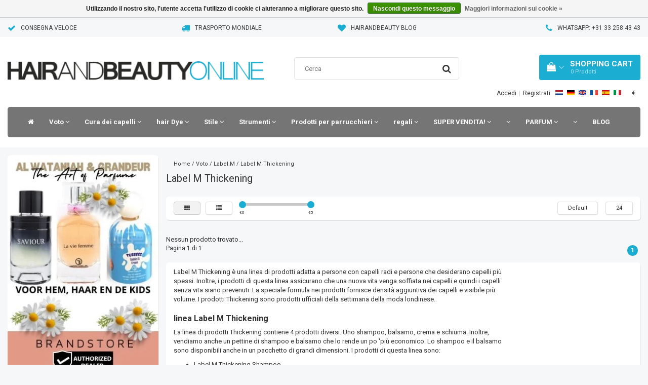

--- FILE ---
content_type: text/html;charset=utf-8
request_url: https://www.hairandbeautyonline.com/it/voto/labelm/label-m-thickening/
body_size: 58572
content:
<!DOCTYPE html>
<html lang="it">
  
  <head>

    
        <meta charset="utf-8"/>
<!-- [START] 'blocks/head.rain' -->
<!--

  (c) 2008-2026 Lightspeed Netherlands B.V.
  http://www.lightspeedhq.com
  Generated: 26-01-2026 @ 17:54:15

-->
<link rel="canonical" href="https://www.hairandbeautyonline.com/it/voto/labelm/label-m-thickening/"/>
<link rel="alternate" href="https://www.hairandbeautyonline.com/it/index.rss" type="application/rss+xml" title="Nuovi prodotti"/>
<link href="https://cdn.webshopapp.com/assets/cookielaw.css?2025-02-20" rel="stylesheet" type="text/css"/>
<meta name="robots" content="noodp,noydir"/>
<meta name="google-site-verification" content="PbmiVmkAMOOl5ZIdrJPOzjm8JfPRB4KXKO9RXenaUR8"/>
<meta name="google-site-verification" content="CSGpytIVmWQnjS_HhmYAs5QyrwghVEaKu1EkBouzo_g"/>
<meta name="google-site-verification" content="AmXNKZgUZieq-n5cnkPqMDFF1PHDUi9K7qpVW0iTg3k"/>
<meta name="google-site-verification" content="IQMU4Y3Uk6Kq7w5bEscdT0jlAc3Jc43jx6K0lyzywOE"/>
<meta name="google-site-verification" content="b_dc4KibMkfxcmiTLCEqBPdgfPS2KtX8LjTxDMQWHSo"/>
<meta name="google-site-verification" content="jzT1ywG36VnLxsgYw6tDsKjYQ-aAF-8ySsOnXtlkc_w"/>
<meta name="google-site-verification" content="R4ilLzqTnt7C_FXSQzddeV6szdsd08JiyP0vdm72Syw"/>
<meta property="og:url" content="https://www.hairandbeautyonline.com/it/voto/labelm/label-m-thickening/?source=facebook"/>
<meta property="og:site_name" content="Hair and Beauty Online"/>
<meta property="og:title" content="Etichetta M Ispessimento | Hairandbeautyonline"/>
<meta property="og:description" content="Acquista Label M Ispessimento? ✅ Marchio di qualità Webshop ✓ Regalo gratuito con ordine da € 45, - ❤ Rating di 8,7 ☎ 033-258 4343 ▶ Chiama il servizio clienti"/>
<script src="https://referly.bydotcommerce.com/public/1867/referly.js?shop_id=2750&t=1511193030"></script>
<!--[if lt IE 9]>
<script src="https://cdn.webshopapp.com/assets/html5shiv.js?2025-02-20"></script>
<![endif]-->
<!-- [END] 'blocks/head.rain' -->
  
            <title>Etichetta M Ispessimento | Hairandbeautyonline</title>
    <meta name="description" content="Acquista Label M Ispessimento? ✅ Marchio di qualità Webshop ✓ Regalo gratuito con ordine da € 45, - ❤ Rating di 8,7 ☎ 033-258 4343 ▶ Chiama il servizio clienti" />
    <meta name="keywords" content="Label, M, Thickening" />
    <meta http-equiv="X-UA-Compatible" content="IE=edge">
    <meta name="viewport" content="width=device-width, initial-scale=1.0, maximum-scale=1.0, user-scalable=0"> 
    <meta name="apple-mobile-web-app-capable" content="yes">
    <meta name="apple-mobile-web-app-status-bar-style" content="black">
    <link rel="shortcut icon" href="https://cdn.webshopapp.com/shops/1867/themes/117098/assets/favicon.ico?20250310152616" type="image/x-icon" />   
    
    <link rel="stylesheet" href="//fonts.googleapis.com/css?family=Roboto:300,400,700" type="text/css"/>    
    <link rel="stylesheet" href="//maxcdn.bootstrapcdn.com/font-awesome/4.7.0/css/font-awesome.min.css">    
        <link rel="stylesheet" href="https://cdn.webshopapp.com/assets/jquery-fancybox-2-1-4.css?2025-02-20" />
    <link rel="stylesheet" href="https://cdn.webshopapp.com/assets/jquery-fancybox-2-1-4-thumbs.css?2025-02-20" />
        <link rel="stylesheet" href="https://cdn.webshopapp.com/assets/gui-2-0.css?2025-02-20" />
    
    <link rel="stylesheet" href="https://cdn.webshopapp.com/shops/1867/themes/117098/assets/bootstrap-min.css?20250811223631" />
    <link rel="stylesheet" href="https://cdn.webshopapp.com/shops/1867/themes/117098/assets/navigatie.css?20250811223631" />
    <link rel="stylesheet" href="https://cdn.webshopapp.com/shops/1867/themes/117098/assets/stylesheet.css??20250811223631" />
    <link rel="stylesheet" href="https://cdn.webshopapp.com/shops/1867/themes/117098/assets/settings.css?20250811223631" />
    <link rel="stylesheet" href="https://cdn.webshopapp.com/shops/1867/themes/117098/assets/custom.css??20250811223631" />
    
    <script src="https://cdn.webshopapp.com/assets/jquery-1-9-1.js?2025-02-20"></script>
    <script src="https://cdn.webshopapp.com/assets/gui.js?2025-02-20"></script>    
        <script type="text/javascript" src="//cdnjs.cloudflare.com/ajax/libs/gsap/1.11.4/TweenMax.min.js"></script>
        <script type="text/javascript" src="https://cdn.webshopapp.com/shops/1867/themes/117098/assets/owl-carousel-min.js?20250811223631"></script>
    
            <!-- HTML5 Shim and Respond.js IE8 support of HTML5 elements and media queries -->
    <!--[if lt IE 9]>
    <script src="//oss.maxcdn.com/html5shiv/3.7.2/html5shiv.min.js"></script>
    <script src="//oss.maxcdn.com/respond/1.4.2/respond.min.js"></script>
    <![endif]-->
     
     <!-- Facebook Pixel Code -->


<script>
 !function(f,b,e,v,n,t,s){if(f.fbq)return;n=f.fbq=function(){n.callMethod?
 n.callMethod.apply(n,arguments):n.queue.push(arguments)};if(!f._fbq)f._fbq=n;
 n.push=n;n.loaded=!0;n.version='2.0';n.queue=[];t=b.createElement(e);t.async=!0;
 t.src=v;s=b.getElementsByTagName(e)[0];s.parentNode.insertBefore(t,s)}(window,
 document,'script','https://connect.facebook.net/en_US/fbevents.js');
 fbq('init', '1065889373519062');

 fbq('track', 'PageView');

 
 
 
</script>
<noscript><img height="1" width="1" style="display:none" src="https://www.facebook.com/tr?id=1065889373519062&ev=PageView&noscript=1" /></noscript>
 <!-- DO NOT MODIFY -->
<!-- End Facebook Pixel Code -->        <meta name="4e95feddb14f40c" content="4c51fc6eabde9778b6bd7ddd1d6915ba" />
    <!-- CRITEO START -->
<script type="text/javascript" src="//static.criteo.net/js/ld/ld.js" async="true"></script>
<script type="text/javascript">
console.log("pages/collection.rain");
window.criteo_q = window.criteo_q || [];
window.criteo_q.push(
        { event: "setAccount", account: 49428 },
        { event: "setEmail", email: "" },
        { event: "setSiteType", type: (function(){return /iPad/.test(navigator.userAgent)?"t":/Mobile|iP(hone|od)|Android|BlackBerry|IEMobile|Silk/.test(navigator.userAgent)?"m":"d"})() }
                ,{ event: "viewList", ecpplugin: "lightspeed", item: [].slice(0,3) }
        );
</script>
<!-- CRITEO END -->
    
    <meta name="apple-itunes-app" content="app-id=1207750516, affiliate-data=myAffiliateData, app-argument=myURL"> 
          
    
       
  <!-- REMARKETING TAG -->
    

<script type="text/javascript">
var google_tag_params = {
ecomm_prodid: [],
ecomm_pagetype: 'category',
ecomm_category: 'Label M Thickening',
ecomm_totalvalue: 0.00,
};
</script>

<script>
dataLayer = [{
  google_tag_params: window.google_tag_params
}];
</script>

    
  <!-- /REMARKETING TAG -->
   
    <!-- Google Tag Manager -->
<script>(function(w,d,s,l,i){w[l]=w[l]||[];w[l].push({'gtm.start':
new Date().getTime(),event:'gtm.js'});var f=d.getElementsByTagName(s)[0],
j=d.createElement(s),dl=l!='dataLayer'?'&l='+l:'';j.async=true;j.src=
'https://www.googletagmanager.com/gtm.js?id='+i+dl;f.parentNode.insertBefore(j,f);
})(window,document,'script','dataLayer','GTM-WPD9985');</script>
<!-- End Google Tag Manager -->
   <meta name="google-site-verification" content="LJC4qM1HWDRuKGVc0VDihfCqU9Kog3CsSz71A-10KpI" />
  </head>
  
  
  <body class=" it">
     
    <!-- USPS -->
    <div class="usps hidden-xs">
 <div class="container-fluid">
  
  <ul>
                
                                        
                <li class="">
      <i class="fa icon-usp font-md fa-check " aria-hidden="true"></i> <a href="https://www.hairandbeautyonline.com/it/service/shipping-returns/" title="CONSEGNA VELOCE">CONSEGNA VELOCE</a></li>
        
                <li class="">
      <i class="fa icon-usp font-md  fa-truck " aria-hidden="true"></i> <a href="https://www.hairandbeautyonline.com/it/service/shipping-returns/" title="TRASPORTO MONDIALE">TRASPORTO MONDIALE</a></li>
        
                <li class="">
      <i class="fa icon-usp font-md fa-heart " aria-hidden="true"></i> <a href="https://www.hairandbeautyonline.com/nl/blogs/hairandbeautyblog/" title="HairandBeauty Blog">HairandBeauty Blog</a></li>
        
                <li class="">
      <i class="fa icon-usp font-md fa-phone " aria-hidden="true"></i> <a href="https://www.hairandbeautyonline.com/it/service/" title="WhatsApp: +31 33 258 43 43">WhatsApp: +31 33 258 43 43</a></li>
        
      </ul>
  
</div>
</div><!--usps-->
    <!-- /USPS -->
    
 
   
    <!-- Google Tag Manager (noscript) -->
<noscript><iframe src="https://www.googletagmanager.com/ns.html?id=GTM-WPD9985"
height="0" width="0" style="display:none;visibility:hidden"></iframe></noscript>
<!-- End Google Tag Manager (noscript) -->
    
    <!-- HEADER -->
    <div class="col-xs-12 mobiletopbar visible-xs visible-sm">
  <ul class="header-links paddingsm">          
        <li class="divide"></li>
            <li class="btn-group">
      <button type="button" class="dropdown-toggle" data-toggle="dropdown">Italiano <span class="caret"></span>
      </button>
      <ul class="dropdown-menu languages" role="menu">
                <li><a href="https://www.hairandbeautyonline.com/nl/" lang="nl" title="Nederlands"><span class="flag nl"></span> Nederlands</a>
        </li>
                <li><a href="https://www.hairandbeautyonline.com/de/" lang="de" title="Deutsch"><span class="flag de"></span> Deutsch</a>
        </li>
                <li><a href="https://www.hairandbeautyonline.com/en/" lang="en" title="English"><span class="flag en"></span> English</a>
        </li>
                <li><a href="https://www.hairandbeautyonline.com/fr/" lang="fr" title="Français"><span class="flag fr"></span> Français</a>
        </li>
                <li><a href="https://www.hairandbeautyonline.com/es/" lang="es" title="Español"><span class="flag es"></span> Español</a>
        </li>
                <li><a href="https://www.hairandbeautyonline.com/it/" lang="it" title="Italiano"><span class="flag it"></span> Italiano</a>
        </li>
              </ul>
    </li>
     
        <li class="btn-group">
      <button type="button" class="dropdown-toggle" data-toggle="dropdown">€ <span class="caret"></span>
      </button>
      <ul class="dropdown-menu currency" role="menu">
                <li><a href="https://www.hairandbeautyonline.com/it/session/currency/eur/" rel="nofollow" title="eur">€</a>
        </li>
                <li><a href="https://www.hairandbeautyonline.com/it/session/currency/gbp/" rel="nofollow" title="gbp">£</a>
        </li>
                <li><a href="https://www.hairandbeautyonline.com/it/session/currency/usd/" rel="nofollow" title="usd">$</a>
        </li>
                <li><a href="https://www.hairandbeautyonline.com/it/session/currency/aud/" rel="nofollow" title="aud">$</a>
        </li>
                <li><a href="https://www.hairandbeautyonline.com/it/session/currency/cad/" rel="nofollow" title="cad">C$</a>
        </li>
                <li><a href="https://www.hairandbeautyonline.com/it/session/currency/chf/" rel="nofollow" title="chf">CHF</a>
        </li>
                <li><a href="https://www.hairandbeautyonline.com/it/session/currency/cny/" rel="nofollow" title="cny">¥</a>
        </li>
                <li><a href="https://www.hairandbeautyonline.com/it/session/currency/dkk/" rel="nofollow" title="dkk">kr</a>
        </li>
                <li><a href="https://www.hairandbeautyonline.com/it/session/currency/kwd/" rel="nofollow" title="kwd">KD</a>
        </li>
                <li><a href="https://www.hairandbeautyonline.com/it/session/currency/try/" rel="nofollow" title="try">₺</a>
        </li>
                <li><a href="https://www.hairandbeautyonline.com/it/session/currency/nok/" rel="nofollow" title="nok">kr</a>
        </li>
                <li><a href="https://www.hairandbeautyonline.com/it/session/currency/qar/" rel="nofollow" title="qar">ر.ق</a>
        </li>
                <li><a href="https://www.hairandbeautyonline.com/it/session/currency/rub/" rel="nofollow" title="rub">руб</a>
        </li>
                <li><a href="https://www.hairandbeautyonline.com/it/session/currency/sar/" rel="nofollow" title="sar">SAR</a>
        </li>
                <li><a href="https://www.hairandbeautyonline.com/it/session/currency/sgd/" rel="nofollow" title="sgd">S$</a>
        </li>
                <li><a href="https://www.hairandbeautyonline.com/it/session/currency/sek/" rel="nofollow" title="sek">kr</a>
        </li>
                <li><a href="https://www.hairandbeautyonline.com/it/session/currency/aed/" rel="nofollow" title="aed">د.إ</a>
        </li>
              </ul>
    </li>
        <li><a href="https://www.hairandbeautyonline.com/it/account/" class="btn btn-xxs white"><i class="fa fa-user" aria-hidden="true"></i></a> </li>
  </ul>     
</div><!-- mobiletopbar-->
<header class="usp " data-spy="scroll">
  <div class="container-fluid">
    
    
    
    
    
    <div class="col-xs-12 col-sm-12 col-md-5 nopaddingl">
      <div class="logo">
        <a href="https://www.hairandbeautyonline.com/it/" title="Hair and Beauty Specialist Europa">
          <img src="https://cdn.webshopapp.com/shops/1867/themes/117098/assets/logo.png?20250310152616" alt="Hair and Beauty Specialist Europa" />
        </a>
      </div>
    </div>
    <div class="col-sm-4 hidden-sm hidden-xs">
      <div class="view-search">
        <form class="navbar-form" role="search" action="https://www.hairandbeautyonline.com/it/search/" method="get" id="form_search">
          <div class="input-group">
            <input type="text" class="form-control" autocomplete="off" placeholder="Cerca" name="q" id="srch">
            <div class="input-group-btn">
              <button class="btn btn-search" type="submit" title="Cerca" onclick="$('#form_search').submit();">
                <i class="fa fa-search" aria-hidden="true"></i>
              </button>
            </div>
          </div>
          <div class="autocomplete">
            <div class="products-livesearch"></div>
            <div class="more">
              <a href="#">Visualizza tutti i risultati <span>(0)</span></a>
            </div>
            <div class="notfound">Nessun prodotto trovato...</div>
          </div><!--autocomplete-->
        </form>
        
        
      </div>
    </div>
    <div class="col-md-3 paddingmd hidden-xs hidden-sm nopaddingr pull-right" style="padding-bottom:15px;">
      <div class="pull-right text-right">            
        
        
        <div id="cartContainer" class="cart-container hidden-xs hidden-sm">
          <a href="https://www.hairandbeautyonline.com/it/cart/" title="Il mio carrello" class="cart">
            <i class="fa fa-shopping-bag" aria-hidden="true"></i> <strong>Shopping Cart</strong> <i class="fa fa-angle-down" aria-hidden="true"></i> <br />
            <span class="cart-total-quantity">0</span><span class="productcart">Prodotti</span>           </a>
          <div class="view-cart col-md-3">
            
            <div class="total">
              Totale generale:<span class="pull-right"><strong>€0,00</strong></span>
              <div class="price-tax">IVA Incl.               </div>
              <a href="https://www.hairandbeautyonline.com/it/cart/" class="btn btn-md btn-icon btn-view">Cassa <i class="fa fa-shopping-cart" aria-hidden="true"></i></a>
            </div>
            <div class="cartbridge"></div>
          </div>
          <div class="cartshadow"></div>
                    <div class="cartshadowusp"></div>
                  </div><!-- #cartContainer -->
        
        
        <ul class="header-links nopadding pull-right" style="margin-top:15px; margin-bottom:0;width:400px">
                    <li><a href="https://www.hairandbeautyonline.com/it/account/" title="Il mio account">Accedi </a></li>
          <li class="divide">|</li>
          <li><a href="https://www.hairandbeautyonline.com/it/account/register/" title="Registrati">Registrati </a></li>
                    
                    <li class="divide"></li>
                    
                    <li class="">
            
            <ul class="languages nopadding">
                                                                                                                          

  <a class="flag nl" title="Nederlands" lang="nl" href="https://www.hairandbeautyonline.com/nl/go/category/6795353"></a>
  <a class="flag de" title="Deutsch" lang="de" href="https://www.hairandbeautyonline.com/de/go/category/6795353"></a>
  <a class="flag en" title="English" lang="en" href="https://www.hairandbeautyonline.com/en/go/category/6795353"></a>
  <a class="flag fr" title="Français" lang="fr" href="https://www.hairandbeautyonline.com/fr/go/category/6795353"></a>
  <a class="flag es" title="Español" lang="es" href="https://www.hairandbeautyonline.com/es/go/category/6795353"></a>
  <a class="flag it" title="Italiano" lang="it" href="https://www.hairandbeautyonline.com/it/go/category/6795353"></a>
                            <!--<li style="float:left; list-style:none;"><a href="https://www.hairandbeautyonline.com/nl/" title="Nederlands"><span class="flag nl"></span></a></li>-->
                            <!--<li style="float:left; list-style:none;"><a href="https://www.hairandbeautyonline.com/de/" title="Deutsch"><span class="flag de"></span></a></li>-->
                            <!--<li style="float:left; list-style:none;"><a href="https://www.hairandbeautyonline.com/en/" title="English"><span class="flag en"></span></a></li>-->
                            <!--<li style="float:left; list-style:none;"><a href="https://www.hairandbeautyonline.com/fr/" title="Français"><span class="flag fr"></span></a></li>-->
                            <!--<li style="float:left; list-style:none;"><a href="https://www.hairandbeautyonline.com/es/" title="Español"><span class="flag es"></span></a></li>-->
                            <!--<li style="float:left; list-style:none;"><a href="https://www.hairandbeautyonline.com/it/" title="Italiano"><span class="flag it"></span></a></li>-->
                          </ul>
          </li>
           
                    <li class="btn-group">
            <button type="button" class="dropdown-toggle" data-toggle="dropdown">€ <span class="caret"></span>
            </button>
            <ul class="dropdown-menu currency" role="menu">
                            <li><a href="https://www.hairandbeautyonline.com/it/session/currency/eur/" rel="nofollow" title="eur">€</a>
              </li>
                            <li><a href="https://www.hairandbeautyonline.com/it/session/currency/gbp/" rel="nofollow" title="gbp">£</a>
              </li>
                            <li><a href="https://www.hairandbeautyonline.com/it/session/currency/usd/" rel="nofollow" title="usd">$</a>
              </li>
                            <li><a href="https://www.hairandbeautyonline.com/it/session/currency/aud/" rel="nofollow" title="aud">$</a>
              </li>
                            <li><a href="https://www.hairandbeautyonline.com/it/session/currency/cad/" rel="nofollow" title="cad">C$</a>
              </li>
                            <li><a href="https://www.hairandbeautyonline.com/it/session/currency/chf/" rel="nofollow" title="chf">CHF</a>
              </li>
                            <li><a href="https://www.hairandbeautyonline.com/it/session/currency/cny/" rel="nofollow" title="cny">¥</a>
              </li>
                            <li><a href="https://www.hairandbeautyonline.com/it/session/currency/dkk/" rel="nofollow" title="dkk">kr</a>
              </li>
                            <li><a href="https://www.hairandbeautyonline.com/it/session/currency/kwd/" rel="nofollow" title="kwd">KD</a>
              </li>
                            <li><a href="https://www.hairandbeautyonline.com/it/session/currency/try/" rel="nofollow" title="try">₺</a>
              </li>
                            <li><a href="https://www.hairandbeautyonline.com/it/session/currency/nok/" rel="nofollow" title="nok">kr</a>
              </li>
                            <li><a href="https://www.hairandbeautyonline.com/it/session/currency/qar/" rel="nofollow" title="qar">ر.ق</a>
              </li>
                            <li><a href="https://www.hairandbeautyonline.com/it/session/currency/rub/" rel="nofollow" title="rub">руб</a>
              </li>
                            <li><a href="https://www.hairandbeautyonline.com/it/session/currency/sar/" rel="nofollow" title="sar">SAR</a>
              </li>
                            <li><a href="https://www.hairandbeautyonline.com/it/session/currency/sgd/" rel="nofollow" title="sgd">S$</a>
              </li>
                            <li><a href="https://www.hairandbeautyonline.com/it/session/currency/sek/" rel="nofollow" title="sek">kr</a>
              </li>
                            <li><a href="https://www.hairandbeautyonline.com/it/session/currency/aed/" rel="nofollow" title="aed">د.إ</a>
              </li>
                          </ul>
          </li>
                  </ul>   
        
        
      </div><!-- header-select -->
    </div><!-- col-md-3 -->
    
    <nav class="col-xs-12 menu2laags navbar yamm nopadding ">
  
  <div class="stickysearch">
    <i class="fa fa-search" aria-hidden="true"></i>
  </div>
  
  <div class="searchmobile hidden">
    <form class="navbar-form" role="search" action="https://www.hairandbeautyonline.com/it/search/" method="get" id="form_search3">
      <div class="input-group">
        <input type="text" class="form-control" autocomplete="off" placeholder="Cerca" name="q" id="srch-3">
        <div class="input-group-btn">
          <button class="btn btn-search" type="submit" title="Cerca" onclick="$('#form_search3').submit();"><span class="glyphicon glyphicon-search"></span>
          </button>
        </div>
      </div>
      
    </form>
  </div>     
<div id="navbar" class="new collapse navbar-collapse">
    <ul class="nav navbar-nav">            
      <li class="home-nav hidden-xs hidden-sm"><a href="https://www.hairandbeautyonline.com/it/" title="Home"><i class="fa fa-home" aria-hidden="true"></i></a></li>
            <li class="active dropdown yamm-fw"> 
        <span class="togglesub dropdown-toggle visible-xs visible-sm"><i class="fa fa-angle-right" aria-hidden="true"></i><i class="fa fa-angle-left" aria-hidden="true"> Indietro</i></span><a title="Voto" href="https://www.hairandbeautyonline.com/it/voto/" class="active"> Voto <i class="fa fa-angle-down hidden-xs hidden-sm" aria-hidden="true"></i></a>
        
        
        
                        <ul class="dropdown-menu">
          <li class="grid-demo"> 
            <div class="row column">  
                            <div class="item">
                <a title="Abzehk" href="https://www.hairandbeautyonline.com/it/voto/abzehk/" class="subtitel">Abzehk</a>
                <span class="togglesub-new visible-xs visible-sm"><i class="fa fa-angle-right" aria-hidden="true"></i><i class="fa fa-angle-left" aria-hidden="true"> Indietro</i></span>                
                                <ul class="list-unstyled visible-xs visible-sm dropdown-menu">
                                    <li class="">
                    <a class="" href="https://www.hairandbeautyonline.com/it/voto/abzehk/abzehk-totale/" title="Abzehk totale">Abzehk totale</a>
                  </li>
                    
                </ul>
                              </div>
                            <div class="item">
                <a title="Affinage" href="https://www.hairandbeautyonline.com/it/voto/affinage/" class="subtitel">Affinage</a>
                                
                              </div>
                            <div class="item">
                <a title="Profumo Al Wataniah" href="https://www.hairandbeautyonline.com/it/voto/profumo-al-wataniah/" class="subtitel">Profumo Al Wataniah</a>
                                
                              </div>
                            <div class="item">
                <a title="Equipaggio americano" href="https://www.hairandbeautyonline.com/it/voto/equipaggio-americano/" class="subtitel">Equipaggio americano</a>
                <span class="togglesub-new visible-xs visible-sm"><i class="fa fa-angle-right" aria-hidden="true"></i><i class="fa fa-angle-left" aria-hidden="true"> Indietro</i></span>                
                                <ul class="list-unstyled visible-xs visible-sm dropdown-menu">
                                    <li class="">
                    <a class="" href="https://www.hairandbeautyonline.com/it/voto/equipaggio-americano/american-crew-care/" title="American Crew Care">American Crew Care</a>
                  </li>
                                    <li class="">
                    <a class="" href="https://www.hairandbeautyonline.com/it/voto/equipaggio-americano/american-crew-shave/" title="American Crew Shave">American Crew Shave</a>
                  </li>
                                    <li class="">
                    <a class="" href="https://www.hairandbeautyonline.com/it/voto/equipaggio-americano/american-crew-styling/" title="American Crew Styling">American Crew Styling</a>
                  </li>
                                    <li class="">
                    <a class="" href="https://www.hairandbeautyonline.com/it/voto/equipaggio-americano/american-crew-shampoo/" title="American Crew Shampoo">American Crew Shampoo</a>
                  </li>
                                    <li class="">
                    <a class="" href="https://www.hairandbeautyonline.com/it/voto/equipaggio-americano/american-crew-conditioner/" title="American Crew Conditioner">American Crew Conditioner</a>
                  </li>
                                    <li class="">
                    <a class="" href="https://www.hairandbeautyonline.com/it/voto/equipaggio-americano/american-crew-hairspray/" title="American Crew Hairspray">American Crew Hairspray</a>
                  </li>
                                    <li class="">
                    <a class="" href="https://www.hairandbeautyonline.com/it/voto/equipaggio-americano/american-crew-wax/" title="American Crew Wax">American Crew Wax</a>
                  </li>
                                    <li class="">
                    <a class="" href="https://www.hairandbeautyonline.com/it/voto/equipaggio-americano/american-crew-pomade/" title="American Crew Pomade">American Crew Pomade</a>
                  </li>
                                    <li class="">
                    <a class="" href="https://www.hairandbeautyonline.com/it/voto/equipaggio-americano/american-crew-styling-gel/" title="American Crew Styling Gel">American Crew Styling Gel</a>
                  </li>
                                    <li class="">
                    <a class="" href="https://www.hairandbeautyonline.com/it/voto/equipaggio-americano/american-crew-styling-paste/" title="American Crew Styling Paste">American Crew Styling Paste</a>
                  </li>
                                    <li class="">
                    <a class="" href="https://www.hairandbeautyonline.com/it/voto/equipaggio-americano/american-crew-styling-cream/" title="American Crew Styling Cream">American Crew Styling Cream</a>
                  </li>
                                    <li class="">
                    <a class="" href="https://www.hairandbeautyonline.com/it/voto/equipaggio-americano/american-crew-total/" title="American Crew Total">American Crew Total</a>
                  </li>
                    
                </ul>
                              </div>
                            <div class="item">
                <a title="Art of Sun" href="https://www.hairandbeautyonline.com/it/voto/art-of-sun/" class="subtitel">Art of Sun</a>
                                
                              </div>
                            <div class="item">
                <a title="Tintura per capelli Attitude" href="https://www.hairandbeautyonline.com/it/voto/tintura-per-capelli-attitude/" class="subtitel">Tintura per capelli Attitude</a>
                                
                              </div>
                            <div class="item">
                <a title="Babyliss Pro" href="https://www.hairandbeautyonline.com/it/voto/babyliss-pro/" class="subtitel">Babyliss Pro</a>
                <span class="togglesub-new visible-xs visible-sm"><i class="fa fa-angle-right" aria-hidden="true"></i><i class="fa fa-angle-left" aria-hidden="true"> Indietro</i></span>                
                                <ul class="list-unstyled visible-xs visible-sm dropdown-menu">
                                    <li class="">
                    <a class="" href="https://www.hairandbeautyonline.com/it/voto/babyliss-pro/accessori-babyliss-pro/" title="Accessori Babyliss Pro">Accessori Babyliss Pro</a>
                  </li>
                                    <li class="">
                    <a class="" href="https://www.hairandbeautyonline.com/it/voto/babyliss-pro/asciugacapelli-babyliss-pro/" title="Asciugacapelli Babyliss Pro">Asciugacapelli Babyliss Pro</a>
                  </li>
                                    <li class="">
                    <a class="" href="https://www.hairandbeautyonline.com/it/voto/babyliss-pro/babyliss-pro-asciugacapelli/" title="Babyliss Pro Asciugacapelli">Babyliss Pro Asciugacapelli</a>
                  </li>
                                    <li class="">
                    <a class="" href="https://www.hairandbeautyonline.com/it/voto/babyliss-pro/babyliss-pro-curl-set/" title="Babyliss Pro Curl Set">Babyliss Pro Curl Set</a>
                  </li>
                                    <li class="">
                    <a class="" href="https://www.hairandbeautyonline.com/it/voto/babyliss-pro/ferro-arricciacapelli-babyliss-pro/" title="Ferro arricciacapelli Babyliss Pro">Ferro arricciacapelli Babyliss Pro</a>
                  </li>
                                    <li class="">
                    <a class="" href="https://www.hairandbeautyonline.com/it/voto/babyliss-pro/babyliss-pro-miracurl/" title="Babyliss Pro Miracurl">Babyliss Pro Miracurl</a>
                  </li>
                                    <li class="">
                    <a class="" href="https://www.hairandbeautyonline.com/it/voto/babyliss-pro/piastra-per-capelli-babyliss-pro/" title="Piastra per capelli Babyliss Pro">Piastra per capelli Babyliss Pro</a>
                  </li>
                                    <li class="">
                    <a class="" href="https://www.hairandbeautyonline.com/it/voto/babyliss-pro/babyliss-pro-titanium-tourmaline/" title="Babyliss Pro Titanium Tourmaline">Babyliss Pro Titanium Tourmaline</a>
                  </li>
                                    <li class="">
                    <a class="" href="https://www.hairandbeautyonline.com/it/voto/babyliss-pro/babyliss-pro-clippers/" title="Babyliss Pro Clippers">Babyliss Pro Clippers</a>
                  </li>
                                    <li class="">
                    <a class="" href="https://www.hairandbeautyonline.com/it/voto/babyliss-pro/tagliabordi-babyliss-pro/" title="Tagliabordi Babyliss Pro">Tagliabordi Babyliss Pro</a>
                  </li>
                                    <li class="">
                    <a class="" href="https://www.hairandbeautyonline.com/it/voto/babyliss-pro/pinze-per-waffle-babyliss-pro/" title="Pinze per waffle Babyliss Pro">Pinze per waffle Babyliss Pro</a>
                  </li>
                                    <li class="">
                    <a class="" href="https://www.hairandbeautyonline.com/it/voto/babyliss-pro/babyliss-pro-krulfohn/" title="Babyliss Pro Krulfohn">Babyliss Pro Krulfohn</a>
                  </li>
                                    <li class="">
                    <a class="" href="https://www.hairandbeautyonline.com/it/voto/babyliss-pro/babyliss-pro-wavre/" title="Babyliss Pro Wavre">Babyliss Pro Wavre</a>
                  </li>
                                    <li class="">
                    <a class="" href="https://www.hairandbeautyonline.com/it/voto/babyliss-pro/babyliss-pro-total/" title="Babyliss Pro Total">Babyliss Pro Total</a>
                  </li>
                    
                </ul>
                              </div>
                            <div class="item">
                <a title="Barburys" href="https://www.hairandbeautyonline.com/it/voto/barburys/" class="subtitel">Barburys</a>
                <span class="togglesub-new visible-xs visible-sm"><i class="fa fa-angle-right" aria-hidden="true"></i><i class="fa fa-angle-left" aria-hidden="true"> Indietro</i></span>                
                                <ul class="list-unstyled visible-xs visible-sm dropdown-menu">
                                    <li class="">
                    <a class="" href="https://www.hairandbeautyonline.com/it/voto/barburys/pennelli-da-barba/" title="pennelli da barba">pennelli da barba</a>
                  </li>
                                    <li class="">
                    <a class="" href="https://www.hairandbeautyonline.com/it/voto/barburys/rasoi/" title="Rasoi">Rasoi</a>
                  </li>
                                    <li class="">
                    <a class="" href="https://www.hairandbeautyonline.com/it/voto/barburys/rasatura-bocce/" title="rasatura Bocce">rasatura Bocce</a>
                  </li>
                                    <li class="">
                    <a class="" href="https://www.hairandbeautyonline.com/it/voto/barburys/styling-maintenance/" title="Styling &amp; Maintenance">Styling &amp; Maintenance</a>
                  </li>
                                    <li class="">
                    <a class="" href="https://www.hairandbeautyonline.com/it/voto/barburys/baffi-e-la-barba-pennelli/" title="Baffi e la barba Pennelli">Baffi e la barba Pennelli</a>
                  </li>
                                    <li class="">
                    <a class="" href="https://www.hairandbeautyonline.com/it/voto/barburys/barnurys-total/" title="Barnurys Total">Barnurys Total</a>
                  </li>
                    
                </ul>
                              </div>
                            <div class="item">
                <a title="BEAUTY BEAR" href="https://www.hairandbeautyonline.com/it/voto/beauty-bear/" class="subtitel">BEAUTY BEAR</a>
                                
                              </div>
                            <div class="item">
                <a title="Biosilk" href="https://www.hairandbeautyonline.com/it/voto/biosilk/" class="subtitel">Biosilk</a>
                <span class="togglesub-new visible-xs visible-sm"><i class="fa fa-angle-right" aria-hidden="true"></i><i class="fa fa-angle-left" aria-hidden="true"> Indietro</i></span>                
                                <ul class="list-unstyled visible-xs visible-sm dropdown-menu">
                                    <li class="">
                    <a class="" href="https://www.hairandbeautyonline.com/it/voto/biosilk/biosilk-silk-therapy/" title="Biosilk Silk Therapy">Biosilk Silk Therapy</a>
                  </li>
                                    <li class="">
                    <a class="" href="https://www.hairandbeautyonline.com/it/voto/biosilk/biosilk-coconut-oil/" title="Biosilk Coconut Oil">Biosilk Coconut Oil</a>
                  </li>
                                    <li class="">
                    <a class="" href="https://www.hairandbeautyonline.com/it/voto/biosilk/terapia-volumizzante-biosilk/" title="Terapia Volumizzante Biosilk">Terapia Volumizzante Biosilk</a>
                  </li>
                                    <li class="">
                    <a class="" href="https://www.hairandbeautyonline.com/it/voto/biosilk/biosilk-hydrating-therapy/" title="Biosilk Hydrating Therapy">Biosilk Hydrating Therapy</a>
                  </li>
                                    <li class="">
                    <a class="" href="https://www.hairandbeautyonline.com/it/voto/biosilk/biosilk-color-therapy/" title="Biosilk Color Therapy">Biosilk Color Therapy</a>
                  </li>
                                    <li class="">
                    <a class="" href="https://www.hairandbeautyonline.com/it/voto/biosilk/biosilk-rock-hard/" title="Biosilk Rock Hard">Biosilk Rock Hard</a>
                  </li>
                                    <li class="">
                    <a class="" href="https://www.hairandbeautyonline.com/it/voto/biosilk/biosilk-styling/" title="Biosilk Styling">Biosilk Styling</a>
                  </li>
                                    <li class="">
                    <a class="" href="https://www.hairandbeautyonline.com/it/voto/biosilk/shampoo-biosilk/" title="Shampoo Biosilk">Shampoo Biosilk</a>
                  </li>
                                    <li class="">
                    <a class="" href="https://www.hairandbeautyonline.com/it/voto/biosilk/biosilk-conditioner/" title="Biosilk Conditioner">Biosilk Conditioner</a>
                  </li>
                                    <li class="">
                    <a class="" href="https://www.hairandbeautyonline.com/it/voto/biosilk/maschera-per-capelli-biosilk/" title="Maschera per capelli Biosilk">Maschera per capelli Biosilk</a>
                  </li>
                                    <li class="">
                    <a class="" href="https://www.hairandbeautyonline.com/it/voto/biosilk/biosilk-leave-in/" title="Biosilk Leave-In">Biosilk Leave-In</a>
                  </li>
                                    <li class="">
                    <a class="" href="https://www.hairandbeautyonline.com/it/voto/biosilk/biosilk-haarolie/" title="Biosilk Haarolie">Biosilk Haarolie</a>
                  </li>
                                    <li class="">
                    <a class="" href="https://www.hairandbeautyonline.com/it/voto/biosilk/biosilk-serum/" title="Biosilk Serum">Biosilk Serum</a>
                  </li>
                                    <li class="">
                    <a class="" href="https://www.hairandbeautyonline.com/it/voto/biosilk/biosilk-mousse/" title="Biosilk Mousse">Biosilk Mousse</a>
                  </li>
                                    <li class="">
                    <a class="" href="https://www.hairandbeautyonline.com/it/voto/biosilk/lacca-per-capelli-biosilk/" title="Lacca per capelli Biosilk">Lacca per capelli Biosilk</a>
                  </li>
                                    <li class="">
                    <a class="" href="https://www.hairandbeautyonline.com/it/voto/biosilk/offerte/" title="Offerte">Offerte</a>
                  </li>
                                    <li class="">
                    <a class="" href="https://www.hairandbeautyonline.com/it/voto/biosilk/biosilk-totale/" title="Biosilk totale">Biosilk totale</a>
                  </li>
                    
                </ul>
                              </div>
                            <div class="item">
                <a title="CHI" href="https://www.hairandbeautyonline.com/it/voto/chi/" class="subtitel">CHI</a>
                <span class="togglesub-new visible-xs visible-sm"><i class="fa fa-angle-right" aria-hidden="true"></i><i class="fa fa-angle-left" aria-hidden="true"> Indietro</i></span>                
                                <ul class="list-unstyled visible-xs visible-sm dropdown-menu">
                                    <li class="">
                    <a class="" href="https://www.hairandbeautyonline.com/it/voto/chi/chi-aloe-vera/" title="CHI Aloe Vera">CHI Aloe Vera</a>
                  </li>
                                    <li class="">
                    <a class="" href="https://www.hairandbeautyonline.com/it/voto/chi/olio-di-argan/" title="Olio di argan">Olio di argan</a>
                  </li>
                                    <li class="">
                    <a class="" href="https://www.hairandbeautyonline.com/it/voto/chi/chi-infra/" title="CHI Infra">CHI Infra</a>
                  </li>
                                    <li class="">
                    <a class="" href="https://www.hairandbeautyonline.com/it/voto/chi/chi-color-conditioner/" title="CHI Color Conditioner">CHI Color Conditioner</a>
                  </li>
                                    <li class="">
                    <a class="" href="https://www.hairandbeautyonline.com/it/voto/chi/chi-44-iron-guard/" title="CHI 44 Iron Guard">CHI 44 Iron Guard</a>
                  </li>
                                    <li class="">
                    <a class="" href="https://www.hairandbeautyonline.com/it/voto/chi/chi-miss-universe/" title="CHI Miss Universe">CHI Miss Universe</a>
                  </li>
                                    <li class="">
                    <a class="" href="https://www.hairandbeautyonline.com/it/voto/chi/chi-cheratina/" title="CHI Cheratina">CHI Cheratina</a>
                  </li>
                                    <li class="">
                    <a class="" href="https://www.hairandbeautyonline.com/it/voto/chi/chi-luxury/" title="CHI Luxury">CHI Luxury</a>
                  </li>
                                    <li class="">
                    <a class="" href="https://www.hairandbeautyonline.com/it/voto/chi/chi-rose-hip-oil/" title="CHI Rose Hip Oil">CHI Rose Hip Oil</a>
                  </li>
                                    <li class="">
                    <a class="" href="https://www.hairandbeautyonline.com/it/voto/chi/chi-royal/" title="CHI Royal">CHI Royal</a>
                  </li>
                                    <li class="">
                    <a class="" href="https://www.hairandbeautyonline.com/it/voto/chi/chi-silk-infusion/" title="CHI Silk Infusion">CHI Silk Infusion</a>
                  </li>
                                    <li class="">
                    <a class="" href="https://www.hairandbeautyonline.com/it/voto/chi/chi-tea-tree-oil/" title="CHI Tea Tree Oil">CHI Tea Tree Oil</a>
                  </li>
                                    <li class="">
                    <a class="" href="https://www.hairandbeautyonline.com/it/voto/chi/chi-man/" title="CHI Man">CHI Man</a>
                  </li>
                                    <li class="">
                    <a class="" href="https://www.hairandbeautyonline.com/it/voto/chi/chi-naturals-olive-oil-hair/" title="CHI Naturals Olive Oil Hair">CHI Naturals Olive Oil Hair</a>
                  </li>
                                    <li class="">
                    <a class="" href="https://www.hairandbeautyonline.com/it/voto/chi/chi-vibrazioni/" title="CHI vibrazioni">CHI vibrazioni</a>
                  </li>
                                    <li class="">
                    <a class="" href="https://www.hairandbeautyonline.com/it/voto/chi/chi-hair-dye/" title="CHI Hair Dye">CHI Hair Dye</a>
                  </li>
                                    <li class="">
                    <a class="" href="https://www.hairandbeautyonline.com/it/voto/chi/chi-shampoo/" title="CHI Shampoo">CHI Shampoo</a>
                  </li>
                                    <li class="">
                    <a class="" href="https://www.hairandbeautyonline.com/it/voto/chi/chi-conditioner/" title="CHI Conditioner">CHI Conditioner</a>
                  </li>
                                    <li class="">
                    <a class="" href="https://www.hairandbeautyonline.com/it/voto/chi/maschera-per-capelli-chi/" title="Maschera per capelli CHI">Maschera per capelli CHI</a>
                  </li>
                                    <li class="">
                    <a class="" href="https://www.hairandbeautyonline.com/it/voto/chi/chi-styling/" title="CHI Styling">CHI Styling</a>
                  </li>
                                    <li class="">
                    <a class="" href="https://www.hairandbeautyonline.com/it/voto/chi/chi-haarspray/" title="CHI Haarspray">CHI Haarspray</a>
                  </li>
                                    <li class="">
                    <a class="" href="https://www.hairandbeautyonline.com/it/voto/chi/care/" title="Care">Care</a>
                  </li>
                                    <li class="">
                    <a class="" href="https://www.hairandbeautyonline.com/it/voto/chi/chi-tools/" title="CHI Tools">CHI Tools</a>
                  </li>
                                    <li class="">
                    <a class="" href="https://www.hairandbeautyonline.com/it/voto/chi/spazzole-chi/" title="Spazzole CHI">Spazzole CHI</a>
                  </li>
                                    <li class="">
                    <a class="" href="https://www.hairandbeautyonline.com/it/voto/chi/asciugacapelli/" title="asciugacapelli">asciugacapelli</a>
                  </li>
                                    <li class="">
                    <a class="" href="https://www.hairandbeautyonline.com/it/voto/chi/pinza-arricciacapelli-chi/" title="Pinza arricciacapelli CHI">Pinza arricciacapelli CHI</a>
                  </li>
                                    <li class="">
                    <a class="" href="https://www.hairandbeautyonline.com/it/voto/chi/piastra-per-capelli-chi/" title="Piastra per capelli CHI">Piastra per capelli CHI</a>
                  </li>
                                    <li class="">
                    <a class="" href="https://www.hairandbeautyonline.com/it/voto/chi/chi-total/" title="CHI Total">CHI Total</a>
                  </li>
                    
                </ul>
                              </div>
                            <div class="item">
                <a title="" href="https://www.hairandbeautyonline.com/it/" class="subtitel"></a>
                                
                              </div>
                            <div class="item">
                <a title="Comair" href="https://www.hairandbeautyonline.com/it/voto/comair/" class="subtitel">Comair</a>
                <span class="togglesub-new visible-xs visible-sm"><i class="fa fa-angle-right" aria-hidden="true"></i><i class="fa fa-angle-left" aria-hidden="true"> Indietro</i></span>                
                                <ul class="list-unstyled visible-xs visible-sm dropdown-menu">
                                    <li class="">
                    <a class="" href="https://www.hairandbeautyonline.com/it/voto/comair/spazzole/" title="Spazzole">Spazzole</a>
                  </li>
                                    <li class="">
                    <a class="" href="https://www.hairandbeautyonline.com/it/voto/comair/essiccatoi/" title="Essiccatoi">Essiccatoi</a>
                  </li>
                                    <li class="">
                    <a class="" href="https://www.hairandbeautyonline.com/it/voto/comair/guanti/" title="Guanti">Guanti</a>
                  </li>
                                    <li class="">
                    <a class="" href="https://www.hairandbeautyonline.com/it/voto/comair/combs/" title="Combs">Combs</a>
                  </li>
                                    <li class="">
                    <a class="" href="https://www.hairandbeautyonline.com/it/voto/comair/rolls-knot/" title="Rolls Knot">Rolls Knot</a>
                  </li>
                                    <li class="">
                    <a class="" href="https://www.hairandbeautyonline.com/it/voto/comair/nappe-nek/" title="Nappe Nek">Nappe Nek</a>
                  </li>
                                    <li class="">
                    <a class="" href="https://www.hairandbeautyonline.com/it/voto/comair/comair-permanenti-bendaggi-elastici-e-barre/" title="Comair permanenti bendaggi elastici e barre">Comair permanenti bendaggi elastici e barre</a>
                  </li>
                                    <li class="">
                    <a class="" href="https://www.hairandbeautyonline.com/it/voto/comair/rulli-e-involucri/" title="Rulli e involucri">Rulli e involucri</a>
                  </li>
                                    <li class="">
                    <a class="" href="https://www.hairandbeautyonline.com/it/voto/comair/spine-e-forcine/" title="Spine e forcine">Spine e forcine</a>
                  </li>
                                    <li class="">
                    <a class="" href="https://www.hairandbeautyonline.com/it/voto/comair/rulli-di-vernice-e-pennelli/" title="Rulli di vernice e pennelli">Rulli di vernice e pennelli</a>
                  </li>
                                    <li class="">
                    <a class="" href="https://www.hairandbeautyonline.com/it/voto/comair/pluviale/" title="Pluviale">Pluviale</a>
                  </li>
                                    <li class="">
                    <a class="" href="https://www.hairandbeautyonline.com/it/voto/comair/comair-timers/" title="Comair Timers">Comair Timers</a>
                  </li>
                                    <li class="">
                    <a class="" href="https://www.hairandbeautyonline.com/it/voto/comair/comair-practice-head/" title="Comair Practice Head">Comair Practice Head</a>
                  </li>
                    
                </ul>
                              </div>
                            <div class="item">
                <a title="Colore pazzesco" href="https://www.hairandbeautyonline.com/it/voto/colore-pazzesco/" class="subtitel">Colore pazzesco</a>
                                
                              </div>
                            <div class="item">
                <a title="Curasano" href="https://www.hairandbeautyonline.com/it/voto/curasano/" class="subtitel">Curasano</a>
                                
                              </div>
                            <div class="item">
                <a title="Uomini Dandy (Lisap)" href="https://www.hairandbeautyonline.com/it/voto/uomini-dandy-lisap/" class="subtitel">Uomini Dandy (Lisap)</a>
                                
                              </div>
                            <div class="item">
                <a title="coraggioso Dan" href="https://www.hairandbeautyonline.com/it/voto/coraggioso-dan/" class="subtitel">coraggioso Dan</a>
                                
                              </div>
                            <div class="item">
                <a title="Diapason Cosmetics Milano DCM" href="https://www.hairandbeautyonline.com/it/voto/diapason-cosmetics-milano-dcm/" class="subtitel">Diapason Cosmetics Milano DCM</a>
                                
                              </div>
                            <div class="item">
                <a title="Caro Barbiere" href="https://www.hairandbeautyonline.com/it/voto/caro-barbiere/" class="subtitel">Caro Barbiere</a>
                                
                              </div>
                            <div class="item">
                <a title="D:FI" href="https://www.hairandbeautyonline.com/it/voto/dfi/" class="subtitel">D:FI</a>
                <span class="togglesub-new visible-xs visible-sm"><i class="fa fa-angle-right" aria-hidden="true"></i><i class="fa fa-angle-left" aria-hidden="true"> Indietro</i></span>                
                                <ul class="list-unstyled visible-xs visible-sm dropdown-menu">
                                    <li class="">
                    <a class="" href="https://www.hairandbeautyonline.com/it/voto/dfi/styling/" title="Styling">Styling</a>
                  </li>
                                    <li class="">
                    <a class="" href="https://www.hairandbeautyonline.com/it/voto/dfi/cura/" title="Cura">Cura</a>
                  </li>
                                    <li class="">
                    <a class="" href="https://www.hairandbeautyonline.com/it/voto/dfi/d-fi-totale/" title="D: FI totale">D: FI totale</a>
                  </li>
                    
                </ul>
                              </div>
                            <div class="item">
                <a title="Denman" href="https://www.hairandbeautyonline.com/it/voto/denman/" class="subtitel">Denman</a>
                <span class="togglesub-new visible-xs visible-sm"><i class="fa fa-angle-right" aria-hidden="true"></i><i class="fa fa-angle-left" aria-hidden="true"> Indietro</i></span>                
                                <ul class="list-unstyled visible-xs visible-sm dropdown-menu">
                                    <li class="">
                    <a class="" href="https://www.hairandbeautyonline.com/it/voto/denman/squargonomics/" title="Squargonomics">Squargonomics</a>
                  </li>
                                    <li class="">
                    <a class="" href="https://www.hairandbeautyonline.com/it/voto/denman/testa-huggers/" title="Testa Huggers">Testa Huggers</a>
                  </li>
                                    <li class="">
                    <a class="" href="https://www.hairandbeautyonline.com/it/voto/denman/pennelli-serie-d/" title="Pennelli Serie D">Pennelli Serie D</a>
                  </li>
                    
                </ul>
                              </div>
                            <div class="item">
                <a title="Diva Pro" href="https://www.hairandbeautyonline.com/it/voto/diva-pro/" class="subtitel">Diva Pro</a>
                <span class="togglesub-new visible-xs visible-sm"><i class="fa fa-angle-right" aria-hidden="true"></i><i class="fa fa-angle-left" aria-hidden="true"> Indietro</i></span>                
                                <ul class="list-unstyled visible-xs visible-sm dropdown-menu">
                                    <li class="">
                    <a class="" href="https://www.hairandbeautyonline.com/it/voto/diva-pro/atmosfera-asciutta/" title="Atmosfera asciutta">Atmosfera asciutta</a>
                  </li>
                                    <li class="">
                    <a class="" href="https://www.hairandbeautyonline.com/it/voto/diva-pro/forte-6000-pro/" title="Forte 6000 Pro">Forte 6000 Pro</a>
                  </li>
                                    <li class="">
                    <a class="" href="https://www.hairandbeautyonline.com/it/voto/diva-pro/ultima-5000-pro/" title="Ultima 5000 Pro">Ultima 5000 Pro</a>
                  </li>
                                    <li class="">
                    <a class="" href="https://www.hairandbeautyonline.com/it/voto/diva-pro/rapida-4000-pro/" title="Rapida 4000 Pro">Rapida 4000 Pro</a>
                  </li>
                                    <li class="">
                    <a class="" href="https://www.hairandbeautyonline.com/it/voto/diva-pro/veloce-3800-pro/" title="Veloce 3800 Pro">Veloce 3800 Pro</a>
                  </li>
                                    <li class="">
                    <a class="" href="https://www.hairandbeautyonline.com/it/voto/diva-pro/metalli-preziosi/" title="Metalli preziosi">Metalli preziosi</a>
                  </li>
                                    <li class="">
                    <a class="" href="https://www.hairandbeautyonline.com/it/voto/diva-pro/elite/" title="Elite">Elite</a>
                  </li>
                                    <li class="">
                    <a class="" href="https://www.hairandbeautyonline.com/it/voto/diva-pro/styler-digitale/" title="Styler digitale">Styler digitale</a>
                  </li>
                                    <li class="">
                    <a class="" href="https://www.hairandbeautyonline.com/it/voto/diva-pro/muro-digitale/" title="Muro digitale">Muro digitale</a>
                  </li>
                                    <li class="">
                    <a class="" href="https://www.hairandbeautyonline.com/it/voto/diva-pro/lingua-digitale/" title="Lingua digitale">Lingua digitale</a>
                  </li>
                                    <li class="">
                    <a class="" href="https://www.hairandbeautyonline.com/it/voto/diva-pro/spazzola-a-caldo-in-ceramica/" title="Spazzola a caldo in ceramica">Spazzola a caldo in ceramica</a>
                  </li>
                                    <li class="">
                    <a class="" href="https://www.hairandbeautyonline.com/it/voto/diva-pro/asciugacapelli/" title="asciugacapelli">asciugacapelli</a>
                  </li>
                                    <li class="">
                    <a class="" href="https://www.hairandbeautyonline.com/it/voto/diva-pro/piastra-per-capelli/" title="Piastra per capelli">Piastra per capelli</a>
                  </li>
                                    <li class="">
                    <a class="" href="https://www.hairandbeautyonline.com/it/voto/diva-pro/ferro-arricciacapelli/" title="Ferro arricciacapelli">Ferro arricciacapelli</a>
                  </li>
                                    <li class="">
                    <a class="" href="https://www.hairandbeautyonline.com/it/voto/diva-pro/spazzola-per-asciugacapelli/" title="spazzola per asciugacapelli">spazzola per asciugacapelli</a>
                  </li>
                                    <li class="">
                    <a class="" href="https://www.hairandbeautyonline.com/it/voto/diva-pro/accessori/" title="Accessori">Accessori</a>
                  </li>
                                    <li class="">
                    <a class="" href="https://www.hairandbeautyonline.com/it/voto/diva-pro/totale/" title="Totale">Totale</a>
                  </li>
                    
                </ul>
                              </div>
                            <div class="item">
                <a title="Doop" href="https://www.hairandbeautyonline.com/it/voto/doop/" class="subtitel">Doop</a>
                                
                              </div>
                            <div class="item">
                <a title="" href="https://www.hairandbeautyonline.com/it/" class="subtitel"></a>
                                
                              </div>
                            <div class="item">
                <a title="ETI" href="https://www.hairandbeautyonline.com/it/voto/eti/" class="subtitel">ETI</a>
                                
                              </div>
                            <div class="item">
                <a title="Every1Plast" href="https://www.hairandbeautyonline.com/it/voto/every1plast/" class="subtitel">Every1Plast</a>
                                
                              </div>
                            <div class="item">
                <a title="Fanola" href="https://www.hairandbeautyonline.com/it/voto/fanola/" class="subtitel">Fanola</a>
                <span class="togglesub-new visible-xs visible-sm"><i class="fa fa-angle-right" aria-hidden="true"></i><i class="fa fa-angle-left" aria-hidden="true"> Indietro</i></span>                
                                <ul class="list-unstyled visible-xs visible-sm dropdown-menu">
                                    <li class="">
                    <a class="" href="https://www.hairandbeautyonline.com/it/voto/fanola/fanola-no-orange/" title="Fanola No Orange">Fanola No Orange</a>
                  </li>
                                    <li class="">
                    <a class="" href="https://www.hairandbeautyonline.com/it/voto/fanola/fanola-no-yellow/" title="Fanola No Yellow">Fanola No Yellow</a>
                  </li>
                                    <li class="">
                    <a class="" href="https://www.hairandbeautyonline.com/it/voto/fanola/fanola-nutri-care/" title="Fanola Nutri Care">Fanola Nutri Care</a>
                  </li>
                                    <li class="">
                    <a class="" href="https://www.hairandbeautyonline.com/it/voto/fanola/fanola-after-colour/" title="Fanola After Colour">Fanola After Colour</a>
                  </li>
                                    <li class="">
                    <a class="" href="https://www.hairandbeautyonline.com/it/voto/fanola/fanola-frequent-use/" title="Fanola Frequent Use">Fanola Frequent Use</a>
                  </li>
                                    <li class="">
                    <a class="" href="https://www.hairandbeautyonline.com/it/voto/fanola/fanola-smooth-care/" title="Fanola Smooth Care">Fanola Smooth Care</a>
                  </li>
                                    <li class="">
                    <a class="" href="https://www.hairandbeautyonline.com/it/voto/fanola/fanola-volume/" title="Fanola Volume">Fanola Volume</a>
                  </li>
                                    <li class="">
                    <a class="" href="https://www.hairandbeautyonline.com/it/voto/fanola/fanola-curly-shine/" title="Fanola Curly Shine">Fanola Curly Shine</a>
                  </li>
                                    <li class="">
                    <a class="" href="https://www.hairandbeautyonline.com/it/voto/fanola/fanola-energy/" title="Fanola Energy">Fanola Energy</a>
                  </li>
                                    <li class="">
                    <a class="" href="https://www.hairandbeautyonline.com/it/voto/fanola/fanola-rebalance/" title="Fanola Rebalance">Fanola Rebalance</a>
                  </li>
                                    <li class="">
                    <a class="" href="https://www.hairandbeautyonline.com/it/voto/fanola/fanola-purity/" title="Fanola Purity">Fanola Purity</a>
                  </li>
                                    <li class="">
                    <a class="" href="https://www.hairandbeautyonline.com/it/voto/fanola/fanola-sensi-care/" title="Fanola Sensi Care">Fanola Sensi Care</a>
                  </li>
                                    <li class="">
                    <a class="" href="https://www.hairandbeautyonline.com/it/voto/fanola/fanola-botugen-hair-system/" title="Fanola Botugen Hair System">Fanola Botugen Hair System</a>
                  </li>
                                    <li class="">
                    <a class="" href="https://www.hairandbeautyonline.com/it/voto/fanola/fanola-keraterm-ritual/" title="Fanola Keraterm Ritual">Fanola Keraterm Ritual</a>
                  </li>
                                    <li class="">
                    <a class="" href="https://www.hairandbeautyonline.com/it/voto/fanola/fanola-styling-tools/" title="Fanola Styling Tools">Fanola Styling Tools</a>
                  </li>
                                    <li class="">
                    <a class="" href="https://www.hairandbeautyonline.com/it/voto/fanola/fanola-total/" title="Fanola Total">Fanola Total</a>
                  </li>
                    
                </ul>
                              </div>
                            <div class="item">
                <a title="Feather" href="https://www.hairandbeautyonline.com/it/voto/feather/" class="subtitel">Feather</a>
                                
                              </div>
                            <div class="item">
                <a title="Framesi" href="https://www.hairandbeautyonline.com/it/voto/framesi/" class="subtitel">Framesi</a>
                <span class="togglesub-new visible-xs visible-sm"><i class="fa fa-angle-right" aria-hidden="true"></i><i class="fa fa-angle-left" aria-hidden="true"> Indietro</i></span>                
                                <ul class="list-unstyled visible-xs visible-sm dropdown-menu">
                                    <li class="">
                    <a class="" href="https://www.hairandbeautyonline.com/it/voto/framesi/by-be-you/" title="By Be You">By Be You</a>
                  </li>
                                    <li class="">
                    <a class="" href="https://www.hairandbeautyonline.com/it/voto/framesi/color-method/" title="Color Method">Color Method</a>
                  </li>
                                    <li class="">
                    <a class="" href="https://www.hairandbeautyonline.com/it/voto/framesi/decolor-b/" title="decolor B">decolor B</a>
                  </li>
                                    <li class="">
                    <a class="" href="https://www.hairandbeautyonline.com/it/voto/framesi/colore-dei-capelli/" title="Colore dei capelli">Colore dei capelli</a>
                  </li>
                                    <li class="">
                    <a class="" href="https://www.hairandbeautyonline.com/it/voto/framesi/morphosis/" title="Morphosis">Morphosis</a>
                  </li>
                                    <li class="">
                    <a class="" href="https://www.hairandbeautyonline.com/it/voto/framesi/framesi-shampoo/" title="Framesi Shampoo">Framesi Shampoo</a>
                  </li>
                                    <li class="">
                    <a class="" href="https://www.hairandbeautyonline.com/it/voto/framesi/condizionatore-framesi/" title="Condizionatore Framesi">Condizionatore Framesi</a>
                  </li>
                                    <li class="">
                    <a class="" href="https://www.hairandbeautyonline.com/it/voto/framesi/maschera-framesi/" title="Maschera Framesi">Maschera Framesi</a>
                  </li>
                                    <li class="">
                    <a class="" href="https://www.hairandbeautyonline.com/it/voto/framesi/siero-framesi/" title="Siero Framesi">Siero Framesi</a>
                  </li>
                                    <li class="">
                    <a class="" href="https://www.hairandbeautyonline.com/it/voto/framesi/framesi-oil/" title="Framesi Oil">Framesi Oil</a>
                  </li>
                                    <li class="">
                    <a class="" href="https://www.hairandbeautyonline.com/it/voto/framesi/lacca-framesi/" title="Lacca Framesi">Lacca Framesi</a>
                  </li>
                                    <li class="">
                    <a class="" href="https://www.hairandbeautyonline.com/it/voto/framesi/framesi-per-me/" title="Framesi per me">Framesi per me</a>
                  </li>
                                    <li class="">
                    <a class="" href="https://www.hairandbeautyonline.com/it/voto/framesi/framesi-extra-color/" title="Framesi Extra Color">Framesi Extra Color</a>
                  </li>
                                    <li class="">
                    <a class="" href="https://www.hairandbeautyonline.com/it/voto/framesi/framesi-rigenol/" title="Framesi Rigenol">Framesi Rigenol</a>
                  </li>
                                    <li class="">
                    <a class="" href="https://www.hairandbeautyonline.com/it/voto/framesi/framesi-barber-gen/" title="Framesi Barber Gen">Framesi Barber Gen</a>
                  </li>
                                    <li class="">
                    <a class="" href="https://www.hairandbeautyonline.com/it/voto/framesi/framesi-total/" title="Framesi Total">Framesi Total</a>
                  </li>
                    
                </ul>
                              </div>
                            <div class="item">
                <a title="caramella fondente" href="https://www.hairandbeautyonline.com/it/voto/caramella-fondente/" class="subtitel">caramella fondente</a>
                <span class="togglesub-new visible-xs visible-sm"><i class="fa fa-angle-right" aria-hidden="true"></i><i class="fa fa-angle-left" aria-hidden="true"> Indietro</i></span>                
                                <ul class="list-unstyled visible-xs visible-sm dropdown-menu">
                                    <li class="">
                    <a class="" href="https://www.hairandbeautyonline.com/it/voto/caramella-fondente/caramella-tutta-bionda/" title="Caramella tutta bionda">Caramella tutta bionda</a>
                  </li>
                                    <li class="">
                    <a class="" href="https://www.hairandbeautyonline.com/it/voto/caramella-fondente/fudge-clean-blonde-violet-toning/" title="Fudge Clean Blonde Violet Toning">Fudge Clean Blonde Violet Toning</a>
                  </li>
                                    <li class="">
                    <a class="" href="https://www.hairandbeautyonline.com/it/voto/caramella-fondente/fudge-styling/" title="Fudge Styling">Fudge Styling</a>
                  </li>
                                    <li class="">
                    <a class="" href="https://www.hairandbeautyonline.com/it/voto/caramella-fondente/fudge-spray-per-capelli-e-spray/" title="Fudge spray per capelli e spray">Fudge spray per capelli e spray</a>
                  </li>
                                    <li class="">
                    <a class="" href="https://www.hairandbeautyonline.com/it/voto/caramella-fondente/fudge-paste/" title="Fudge Paste">Fudge Paste</a>
                  </li>
                                    <li class="">
                    <a class="" href="https://www.hairandbeautyonline.com/it/voto/caramella-fondente/fudge-styling-cream/" title="Fudge Styling Cream">Fudge Styling Cream</a>
                  </li>
                                    <li class="">
                    <a class="" href="https://www.hairandbeautyonline.com/it/voto/caramella-fondente/fudge-wax/" title="Fudge Wax">Fudge Wax</a>
                  </li>
                                    <li class="">
                    <a class="" href="https://www.hairandbeautyonline.com/it/voto/caramella-fondente/fudge-shampoo/" title="Fudge Shampoo">Fudge Shampoo</a>
                  </li>
                                    <li class="">
                    <a class="" href="https://www.hairandbeautyonline.com/it/voto/caramella-fondente/fudge-conditioner/" title="Fudge Conditioner">Fudge Conditioner</a>
                  </li>
                                    <li class="">
                    <a class="" href="https://www.hairandbeautyonline.com/it/voto/caramella-fondente/fudge-treatment/" title="Fudge Treatment">Fudge Treatment</a>
                  </li>
                                    <li class="">
                    <a class="" href="https://www.hairandbeautyonline.com/it/voto/caramella-fondente/fudge-outlet/" title="Fudge Outlet">Fudge Outlet</a>
                  </li>
                                    <li class="">
                    <a class="" href="https://www.hairandbeautyonline.com/it/voto/caramella-fondente/totale/" title="Totale">Totale</a>
                  </li>
                    
                </ul>
                              </div>
                            <div class="item">
                <a title="Goldwell" href="https://www.hairandbeautyonline.com/it/voto/goldwell/" class="subtitel">Goldwell</a>
                <span class="togglesub-new visible-xs visible-sm"><i class="fa fa-angle-right" aria-hidden="true"></i><i class="fa fa-angle-left" aria-hidden="true"> Indietro</i></span>                
                                <ul class="list-unstyled visible-xs visible-sm dropdown-menu">
                                    <li class="">
                    <a class="" href="https://www.hairandbeautyonline.com/it/voto/goldwell/for-men/" title="For Men">For Men</a>
                  </li>
                                    <li class="">
                    <a class="" href="https://www.hairandbeautyonline.com/it/voto/goldwell/dualsenses/" title="Dualsenses">Dualsenses</a>
                  </li>
                                    <li class="">
                    <a class="" href="https://www.hairandbeautyonline.com/it/voto/goldwell/elisir-goldwell/" title="Elisir Goldwell">Elisir Goldwell</a>
                  </li>
                                    <li class="">
                    <a class="" href="https://www.hairandbeautyonline.com/it/voto/goldwell/stylesign/" title="Stylesign">Stylesign</a>
                  </li>
                                    <li class="">
                    <a class="" href="https://www.hairandbeautyonline.com/it/voto/goldwell/goldwell-golden-spray/" title="Goldwell Golden Spray">Goldwell Golden Spray</a>
                  </li>
                                    <li class="">
                    <a class="" href="https://www.hairandbeautyonline.com/it/voto/goldwell/goldwell-topchic/" title="Goldwell Topchic">Goldwell Topchic</a>
                  </li>
                                    <li class="">
                    <a class="" href="https://www.hairandbeautyonline.com/it/voto/goldwell/goldwell-colorance/" title="Goldwell Colorance">Goldwell Colorance</a>
                  </li>
                                    <li class="">
                    <a class="" href="https://www.hairandbeautyonline.com/it/voto/goldwell/sistema/" title="Sistema">Sistema</a>
                  </li>
                                    <li class="">
                    <a class="" href="https://www.hairandbeautyonline.com/it/voto/goldwell/uomini-reshade/" title="Uomini Reshade">Uomini Reshade</a>
                  </li>
                                    <li class="">
                    <a class="" href="https://www.hairandbeautyonline.com/it/voto/goldwell/goldwell-blondeer/" title="Goldwell Blondeer">Goldwell Blondeer</a>
                  </li>
                                    <li class="">
                    <a class="" href="https://www.hairandbeautyonline.com/it/voto/goldwell/trasformazione-di-goldwell/" title="Trasformazione di Goldwell">Trasformazione di Goldwell</a>
                  </li>
                                    <li class="">
                    <a class="" href="https://www.hairandbeautyonline.com/it/voto/goldwell/shampoo-goldwell/" title="Shampoo Goldwell">Shampoo Goldwell</a>
                  </li>
                                    <li class="">
                    <a class="" href="https://www.hairandbeautyonline.com/it/voto/goldwell/condizionatore-goldwell/" title="Condizionatore Goldwell">Condizionatore Goldwell</a>
                  </li>
                                    <li class="">
                    <a class="" href="https://www.hairandbeautyonline.com/it/voto/goldwell/maschera-per-capelli-goldwell/" title="Maschera per capelli Goldwell">Maschera per capelli Goldwell</a>
                  </li>
                                    <li class="">
                    <a class="" href="https://www.hairandbeautyonline.com/it/voto/goldwell/siero-goldwell/" title="Siero Goldwell">Siero Goldwell</a>
                  </li>
                                    <li class="">
                    <a class="" href="https://www.hairandbeautyonline.com/it/voto/goldwell/mousse/" title="mousse">mousse</a>
                  </li>
                                    <li class="">
                    <a class="" href="https://www.hairandbeautyonline.com/it/voto/goldwell/gel-goldwell/" title="Gel Goldwell">Gel Goldwell</a>
                  </li>
                                    <li class="">
                    <a class="" href="https://www.hairandbeautyonline.com/it/voto/goldwell/cera/" title="cera">cera</a>
                  </li>
                                    <li class="">
                    <a class="" href="https://www.hairandbeautyonline.com/it/voto/goldwell/goldwell-styling-cream/" title="Goldwell Styling Cream">Goldwell Styling Cream</a>
                  </li>
                                    <li class="">
                    <a class="" href="https://www.hairandbeautyonline.com/it/voto/goldwell/pasta-goldwell/" title="Pasta Goldwell">Pasta Goldwell</a>
                  </li>
                                    <li class="">
                    <a class="" href="https://www.hairandbeautyonline.com/it/voto/goldwell/goldwell-hairspray/" title="Goldwell Hairspray ">Goldwell Hairspray </a>
                  </li>
                                    <li class="">
                    <a class="" href="https://www.hairandbeautyonline.com/it/voto/goldwell/goldwell-hair-dye/" title="Goldwell Hair Dye">Goldwell Hair Dye</a>
                  </li>
                                    <li class="">
                    <a class="" href="https://www.hairandbeautyonline.com/it/voto/goldwell/goldwell-color-rinse/" title="Goldwell Color Rinse">Goldwell Color Rinse</a>
                  </li>
                                    <li class="">
                    <a class="" href="https://www.hairandbeautyonline.com/it/voto/goldwell/goldwell-developer/" title="Goldwell Developer">Goldwell Developer</a>
                  </li>
                                    <li class="">
                    <a class="" href="https://www.hairandbeautyonline.com/it/voto/goldwell/fluido-permanente-goldwell/" title="Fluido permanente Goldwell">Fluido permanente Goldwell</a>
                  </li>
                                    <li class="">
                    <a class="" href="https://www.hairandbeautyonline.com/it/voto/goldwell/offerta/" title="Offerta">Offerta</a>
                  </li>
                                    <li class="">
                    <a class="" href="https://www.hairandbeautyonline.com/it/voto/goldwell/goldwell-nuwave/" title="Goldwell Nuwave">Goldwell Nuwave</a>
                  </li>
                                    <li class="">
                    <a class="" href="https://www.hairandbeautyonline.com/it/voto/goldwell/totale/" title="totale">totale</a>
                  </li>
                    
                </ul>
                              </div>
                            <div class="item">
                <a title="Goldwell Kerasilk" href="https://www.hairandbeautyonline.com/it/voto/goldwell-kerasilk/" class="subtitel">Goldwell Kerasilk</a>
                <span class="togglesub-new visible-xs visible-sm"><i class="fa fa-angle-right" aria-hidden="true"></i><i class="fa fa-angle-left" aria-hidden="true"> Indietro</i></span>                
                                <ul class="list-unstyled visible-xs visible-sm dropdown-menu">
                                    <li class="">
                    <a class="" href="https://www.hairandbeautyonline.com/it/voto/goldwell-kerasilk/goldwell-kerasilk-revitalize/" title="Goldwell Kerasilk Revitalize">Goldwell Kerasilk Revitalize</a>
                  </li>
                                    <li class="">
                    <a class="" href="https://www.hairandbeautyonline.com/it/voto/goldwell-kerasilk/goldwell-kerasilk-reconstruct/" title="Goldwell Kerasilk Reconstruct">Goldwell Kerasilk Reconstruct</a>
                  </li>
                                    <li class="">
                    <a class="" href="https://www.hairandbeautyonline.com/it/voto/goldwell-kerasilk/goldwell-kerasilk-repower/" title="Goldwell Kerasilk Repower">Goldwell Kerasilk Repower</a>
                  </li>
                                    <li class="">
                    <a class="" href="https://www.hairandbeautyonline.com/it/voto/goldwell-kerasilk/stile-kerasilk-goldwell/" title="Stile Kerasilk Goldwell">Stile Kerasilk Goldwell</a>
                  </li>
                    
                </ul>
                              </div>
                            <div class="item">
                <a title="Grandezza" href="https://www.hairandbeautyonline.com/it/voto/grandezza/" class="subtitel">Grandezza</a>
                                
                              </div>
                            <div class="item">
                <a title="Hairgum" href="https://www.hairandbeautyonline.com/it/voto/hairgum/" class="subtitel">Hairgum</a>
                <span class="togglesub-new visible-xs visible-sm"><i class="fa fa-angle-right" aria-hidden="true"></i><i class="fa fa-angle-left" aria-hidden="true"> Indietro</i></span>                
                                <ul class="list-unstyled visible-xs visible-sm dropdown-menu">
                                    <li class="">
                    <a class="" href="https://www.hairandbeautyonline.com/it/voto/hairgum/fissaggio-gel/" title="Fissaggio Gel">Fissaggio Gel</a>
                  </li>
                                    <li class="">
                    <a class="" href="https://www.hairandbeautyonline.com/it/voto/hairgum/rasatura/" title="Rasatura">Rasatura</a>
                  </li>
                    
                </ul>
                              </div>
                            <div class="item">
                <a title="Fibre per capelli Hairsculptor – Soluzione per capelli diradati" href="https://www.hairandbeautyonline.com/it/voto/fibre-per-capelli-hairsculptor-soluzione-per-capel/" class="subtitel">Fibre per capelli Hairsculptor – Soluzione per capelli diradati</a>
                                
                              </div>
                            <div class="item">
                <a title="Hercules Sagemann" href="https://www.hairandbeautyonline.com/it/voto/hercules-sagemann/" class="subtitel">Hercules Sagemann</a>
                <span class="togglesub-new visible-xs visible-sm"><i class="fa fa-angle-right" aria-hidden="true"></i><i class="fa fa-angle-left" aria-hidden="true"> Indietro</i></span>                
                                <ul class="list-unstyled visible-xs visible-sm dropdown-menu">
                                    <li class="">
                    <a class="" href="https://www.hairandbeautyonline.com/it/voto/hercules-sagemann/dameskam/" title="Dameskam">Dameskam</a>
                  </li>
                                    <li class="">
                    <a class="" href="https://www.hairandbeautyonline.com/it/voto/hercules-sagemann/cut-pettine/" title="Cut pettine">Cut pettine</a>
                  </li>
                                    <li class="">
                    <a class="" href="https://www.hairandbeautyonline.com/it/voto/hercules-sagemann/knipkam-extra-long/" title="Knipkam Extra Long">Knipkam Extra Long</a>
                  </li>
                                    <li class="">
                    <a class="" href="https://www.hairandbeautyonline.com/it/voto/hercules-sagemann/naaldkam/" title="Naaldkam">Naaldkam</a>
                  </li>
                                    <li class="">
                    <a class="" href="https://www.hairandbeautyonline.com/it/voto/hercules-sagemann/styling-pettine/" title="Styling pettine">Styling pettine</a>
                  </li>
                                    <li class="">
                    <a class="" href="https://www.hairandbeautyonline.com/it/voto/hercules-sagemann/tecnica-comb/" title="Tecnica Comb">Tecnica Comb</a>
                  </li>
                                    <li class="">
                    <a class="" href="https://www.hairandbeautyonline.com/it/voto/hercules-sagemann/clipper-pettine/" title="Clipper pettine">Clipper pettine</a>
                  </li>
                    
                </ul>
                              </div>
                            <div class="item">
                <a title="" href="https://www.hairandbeautyonline.com/it/" class="subtitel"></a>
                                
                              </div>
                            <div class="item">
                <a title="" href="https://www.hairandbeautyonline.com/it/" class="subtitel"></a>
                                
                              </div>
                            <div class="item">
                <a title="Imperity Professional" href="https://www.hairandbeautyonline.com/it/voto/imperity-professional/" class="subtitel">Imperity Professional</a>
                <span class="togglesub-new visible-xs visible-sm"><i class="fa fa-angle-right" aria-hidden="true"></i><i class="fa fa-angle-left" aria-hidden="true"> Indietro</i></span>                
                                <ul class="list-unstyled visible-xs visible-sm dropdown-menu">
                                    <li class="">
                    <a class="" href="https://www.hairandbeautyonline.com/it/voto/imperity-professional/tinture-per-capelli-imperity/" title="Tinture per capelli Imperity">Tinture per capelli Imperity</a>
                  </li>
                                    <li class="">
                    <a class="" href="https://www.hairandbeautyonline.com/it/voto/imperity-professional/imperity-singularity/" title="Imperity Singularity">Imperity Singularity</a>
                  </li>
                                    <li class="">
                    <a class="" href="https://www.hairandbeautyonline.com/it/voto/imperity-professional/imperity-blonderator/" title="Imperity Blonderator">Imperity Blonderator</a>
                  </li>
                                    <li class="">
                    <a class="" href="https://www.hairandbeautyonline.com/it/voto/imperity-professional/imperity-mi-dollo-di-bamboo/" title="Imperity Mi Dollo Di Bamboo">Imperity Mi Dollo Di Bamboo</a>
                  </li>
                                    <li class="">
                    <a class="" href="https://www.hairandbeautyonline.com/it/voto/imperity-professional/imperity-gourmet-jad-vie/" title="Imperity Gourmet Jad / Vie">Imperity Gourmet Jad / Vie</a>
                  </li>
                                    <li class="">
                    <a class="" href="https://www.hairandbeautyonline.com/it/voto/imperity-professional/imperity-impevita/" title="Imperity Impevita">Imperity Impevita</a>
                  </li>
                                    <li class="">
                    <a class="" href="https://www.hairandbeautyonline.com/it/voto/imperity-professional/imperity-milano/" title="Imperity Milano">Imperity Milano</a>
                  </li>
                                    <li class="">
                    <a class="" href="https://www.hairandbeautyonline.com/it/voto/imperity-professional/imperity-smart-pro/" title="Imperity Smart Pro">Imperity Smart Pro</a>
                  </li>
                                    <li class="">
                    <a class="" href="https://www.hairandbeautyonline.com/it/voto/imperity-professional/imperita-suprema/" title="Imperità Suprema">Imperità Suprema</a>
                  </li>
                                    <li class="">
                    <a class="" href="https://www.hairandbeautyonline.com/it/voto/imperity-professional/imperity-superior-luxury/" title="Imperity Superior Luxury">Imperity Superior Luxury</a>
                  </li>
                                    <li class="">
                    <a class="" href="https://www.hairandbeautyonline.com/it/voto/imperity-professional/imperity-after-color/" title="Imperity After-color">Imperity After-color</a>
                  </li>
                                    <li class="">
                    <a class="" href="https://www.hairandbeautyonline.com/it/voto/imperity-professional/imperity-impliss/" title="Imperity Impliss">Imperity Impliss</a>
                  </li>
                                    <li class="">
                    <a class="" href="https://www.hairandbeautyonline.com/it/voto/imperity-professional/imperity-implex/" title="Imperity Implex">Imperity Implex</a>
                  </li>
                                    <li class="">
                    <a class="" href="https://www.hairandbeautyonline.com/it/voto/imperity-professional/stile-impero/" title="Stile impero">Stile impero</a>
                  </li>
                                    <li class="">
                    <a class="" href="https://www.hairandbeautyonline.com/it/voto/imperity-professional/imperita-io-sono-colore/" title="Imperità Io Sono Colore">Imperità Io Sono Colore</a>
                  </li>
                                    <li class="">
                    <a class="" href="https://www.hairandbeautyonline.com/it/voto/imperity-professional/imperity-idrogeno-sviluppatore/" title="Imperity Idrogeno/Sviluppatore">Imperity Idrogeno/Sviluppatore</a>
                  </li>
                                    <li class="">
                    <a class="" href="https://www.hairandbeautyonline.com/it/voto/imperity-professional/imperity-transformation/" title="Imperity Transformation">Imperity Transformation</a>
                  </li>
                                    <li class="">
                    <a class="" href="https://www.hairandbeautyonline.com/it/voto/imperity-professional/imperity-haircare/" title="Imperity Haircare">Imperity Haircare</a>
                  </li>
                                    <li class="">
                    <a class="" href="https://www.hairandbeautyonline.com/it/voto/imperity-professional/scolorimento-imperity/" title="Scolorimento Imperity">Scolorimento Imperity</a>
                  </li>
                                    <li class="">
                    <a class="" href="https://www.hairandbeautyonline.com/it/voto/imperity-professional/imperity-hair-mask-action/" title="Imperity Hair Mask Action">Imperity Hair Mask Action</a>
                  </li>
                                    <li class="">
                    <a class="" href="https://www.hairandbeautyonline.com/it/voto/imperity-professional/accessori/" title="accessori">accessori</a>
                  </li>
                                    <li class="">
                    <a class="" href="https://www.hairandbeautyonline.com/it/voto/imperity-professional/imperity-total/" title="Imperity Total">Imperity Total</a>
                  </li>
                    
                </ul>
                              </div>
                            <div class="item">
                <a title="Indola" href="https://www.hairandbeautyonline.com/it/voto/indola/" class="subtitel">Indola</a>
                <span class="togglesub-new visible-xs visible-sm"><i class="fa fa-angle-right" aria-hidden="true"></i><i class="fa fa-angle-left" aria-hidden="true"> Indietro</i></span>                
                                <ul class="list-unstyled visible-xs visible-sm dropdown-menu">
                                    <li class="">
                    <a class="" href="https://www.hairandbeautyonline.com/it/voto/indola/indola-innova/" title="Indola Innova">Indola Innova</a>
                  </li>
                                    <li class="">
                    <a class="" href="https://www.hairandbeautyonline.com/it/voto/indola/kera-bond/" title="Kera Bond">Kera Bond</a>
                  </li>
                                    <li class="">
                    <a class="" href="https://www.hairandbeautyonline.com/it/voto/indola/hair-coloring/" title="Hair Coloring">Hair Coloring</a>
                  </li>
                                    <li class="">
                    <a class="" href="https://www.hairandbeautyonline.com/it/voto/indola/professione-blondeer/" title="Professione Blondeer">Professione Blondeer</a>
                  </li>
                                    <li class="">
                    <a class="" href="https://www.hairandbeautyonline.com/it/voto/indola/trasformazione-designer/" title="Trasformazione Designer">Trasformazione Designer</a>
                  </li>
                                    <li class="">
                    <a class="" href="https://www.hairandbeautyonline.com/it/voto/indola/indola-shampoo/" title="Indola Shampoo">Indola Shampoo</a>
                  </li>
                                    <li class="">
                    <a class="" href="https://www.hairandbeautyonline.com/it/voto/indola/condizionatore-indola/" title="Condizionatore Indola">Condizionatore Indola</a>
                  </li>
                                    <li class="">
                    <a class="" href="https://www.hairandbeautyonline.com/it/voto/indola/maschera-per-capelli-indola/" title="Maschera per capelli Indola">Maschera per capelli Indola</a>
                  </li>
                                    <li class="">
                    <a class="" href="https://www.hairandbeautyonline.com/it/voto/indola/lacca-indola/" title="Lacca Indola">Lacca Indola</a>
                  </li>
                                    <li class="">
                    <a class="" href="https://www.hairandbeautyonline.com/it/voto/indola/indola-gel/" title="Indola Gel">Indola Gel</a>
                  </li>
                                    <li class="">
                    <a class="" href="https://www.hairandbeautyonline.com/it/voto/indola/duo-pack/" title="Duo Pack">Duo Pack</a>
                  </li>
                                    <li class="">
                    <a class="" href="https://www.hairandbeautyonline.com/it/voto/indola/indola-care/" title="Indola Care">Indola Care</a>
                  </li>
                                    <li class="">
                    <a class="" href="https://www.hairandbeautyonline.com/it/voto/indola/stile-indola/" title="Stile Indola">Stile Indola</a>
                  </li>
                                    <li class="">
                    <a class="" href="https://www.hairandbeautyonline.com/it/voto/indola/indola-totale/" title="Indola totale">Indola totale</a>
                  </li>
                    
                </ul>
                              </div>
                            <div class="item">
                <a title="Imbue" href="https://www.hairandbeautyonline.com/it/voto/imbue/" class="subtitel">Imbue</a>
                                
                              </div>
                            <div class="item">
                <a title="È un 10 Haircare" href="https://www.hairandbeautyonline.com/it/voto/e-un-10-haircare/" class="subtitel">È un 10 Haircare</a>
                                
                              </div>
                            <div class="item">
                <a title="Jaguar" href="https://www.hairandbeautyonline.com/it/voto/jaguar/" class="subtitel">Jaguar</a>
                <span class="togglesub-new visible-xs visible-sm"><i class="fa fa-angle-right" aria-hidden="true"></i><i class="fa fa-angle-left" aria-hidden="true"> Indietro</i></span>                
                                <ul class="list-unstyled visible-xs visible-sm dropdown-menu">
                                    <li class="">
                    <a class="" href="https://www.hairandbeautyonline.com/it/voto/jaguar/forbici-459836/" title="Forbici">Forbici</a>
                  </li>
                                    <li class="">
                    <a class="" href="https://www.hairandbeautyonline.com/it/voto/jaguar/spazzole/" title="Spazzole">Spazzole</a>
                  </li>
                                    <li class="">
                    <a class="" href="https://www.hairandbeautyonline.com/it/voto/jaguar/mesh-genitori/" title="Mesh genitori">Mesh genitori</a>
                  </li>
                                    <li class="">
                    <a class="" href="https://www.hairandbeautyonline.com/it/voto/jaguar/lame/" title="Lame">Lame</a>
                  </li>
                                    <li class="">
                    <a class="" href="https://www.hairandbeautyonline.com/it/voto/jaguar/jaguar-jaguart/" title="Jaguar JaguArt">Jaguar JaguArt</a>
                  </li>
                    
                </ul>
                              </div>
                            <div class="item">
                <a title="J. Mäki" href="https://www.hairandbeautyonline.com/it/voto/j-maeki/" class="subtitel">J. Mäki</a>
                <span class="togglesub-new visible-xs visible-sm"><i class="fa fa-angle-right" aria-hidden="true"></i><i class="fa fa-angle-left" aria-hidden="true"> Indietro</i></span>                
                                <ul class="list-unstyled visible-xs visible-sm dropdown-menu">
                                    <li class="">
                    <a class="" href="https://www.hairandbeautyonline.com/it/voto/j-maeki/j-maeki-color/" title="J. Mäki Color">J. Mäki Color</a>
                  </li>
                    
                </ul>
                              </div>
                            <div class="item">
                <a title="Jenoris" href="https://www.hairandbeautyonline.com/it/voto/jenoris/" class="subtitel">Jenoris</a>
                                
                              </div>
                            <div class="item">
                <a title="Jet Set Sun" href="https://www.hairandbeautyonline.com/it/voto/jet-set-sun/" class="subtitel">Jet Set Sun</a>
                                
                              </div>
                            <div class="item">
                <a title="Joico" href="https://www.hairandbeautyonline.com/it/voto/joico/" class="subtitel">Joico</a>
                <span class="togglesub-new visible-xs visible-sm"><i class="fa fa-angle-right" aria-hidden="true"></i><i class="fa fa-angle-left" aria-hidden="true"> Indietro</i></span>                
                                <ul class="list-unstyled visible-xs visible-sm dropdown-menu">
                                    <li class="">
                    <a class="" href="https://www.hairandbeautyonline.com/it/voto/joico/k-pak/" title="K-Pak ">K-Pak </a>
                  </li>
                                    <li class="">
                    <a class="" href="https://www.hairandbeautyonline.com/it/voto/joico/colore-endure/" title="Colore Endure">Colore Endure</a>
                  </li>
                                    <li class="">
                    <a class="" href="https://www.hairandbeautyonline.com/it/voto/joico/totale/" title="Totale">Totale</a>
                  </li>
                    
                </ul>
                              </div>
                            <div class="item">
                <a title="K18" href="https://www.hairandbeautyonline.com/it/voto/k18/" class="subtitel">K18</a>
                                
                              </div>
                            <div class="item">
                <a title="kadus" href="https://www.hairandbeautyonline.com/it/voto/kadus/" class="subtitel">kadus</a>
                <span class="togglesub-new visible-xs visible-sm"><i class="fa fa-angle-right" aria-hidden="true"></i><i class="fa fa-angle-left" aria-hidden="true"> Indietro</i></span>                
                                <ul class="list-unstyled visible-xs visible-sm dropdown-menu">
                                    <li class="">
                    <a class="" href="https://www.hairandbeautyonline.com/it/voto/kadus/kadus-color-radiance/" title="Kadus Color Radiance">Kadus Color Radiance</a>
                  </li>
                                    <li class="">
                    <a class="" href="https://www.hairandbeautyonline.com/it/voto/kadus/kadus-refresh-it/" title="Kadus Refresh It">Kadus Refresh It</a>
                  </li>
                                    <li class="">
                    <a class="" href="https://www.hairandbeautyonline.com/it/voto/kadus/kadus-visible-repair/" title="Kadus Visible Repair">Kadus Visible Repair</a>
                  </li>
                                    <li class="">
                    <a class="" href="https://www.hairandbeautyonline.com/it/voto/kadus/kadus-deep-moisture/" title="Kadus Deep Moisture">Kadus Deep Moisture</a>
                  </li>
                                    <li class="">
                    <a class="" href="https://www.hairandbeautyonline.com/it/voto/kadus/kadus-impressive-volume/" title="Kadus Impressive Volume">Kadus Impressive Volume</a>
                  </li>
                                    <li class="">
                    <a class="" href="https://www.hairandbeautyonline.com/it/voto/kadus/kadus-curl-definer/" title="Kadus Curl Definer">Kadus Curl Definer</a>
                  </li>
                                    <li class="">
                    <a class="" href="https://www.hairandbeautyonline.com/it/voto/kadus/kadus-sleek-smoother/" title="Kadus Sleek Smoother">Kadus Sleek Smoother</a>
                  </li>
                                    <li class="">
                    <a class="" href="https://www.hairandbeautyonline.com/it/voto/kadus/kadus-sun-spark/" title="Kadus Sun Spark">Kadus Sun Spark</a>
                  </li>
                                    <li class="">
                    <a class="" href="https://www.hairandbeautyonline.com/it/voto/kadus/kadus-pure/" title="Kadus P.U.R.E">Kadus P.U.R.E</a>
                  </li>
                                    <li class="">
                    <a class="" href="https://www.hairandbeautyonline.com/it/voto/kadus/kadus-calm/" title="Kadus C.A.L.M.">Kadus C.A.L.M.</a>
                  </li>
                                    <li class="">
                    <a class="" href="https://www.hairandbeautyonline.com/it/voto/kadus/kadus-toneplex/" title="Kadus TonePlex">Kadus TonePlex</a>
                  </li>
                                    <li class="">
                    <a class="" href="https://www.hairandbeautyonline.com/it/voto/kadus/kadus-scalp/" title="Kadus Scalp">Kadus Scalp</a>
                  </li>
                                    <li class="">
                    <a class="" href="https://www.hairandbeautyonline.com/it/voto/kadus/kadus-specialist/" title="Kadus Specialist">Kadus Specialist</a>
                  </li>
                                    <li class="">
                    <a class="" href="https://www.hairandbeautyonline.com/it/voto/kadus/kadus-velvet-oil/" title="Kadus Velvet Oil">Kadus Velvet Oil</a>
                  </li>
                                    <li class="">
                    <a class="" href="https://www.hairandbeautyonline.com/it/voto/kadus/kadus-professional-color/" title="Kadus Professional Color">Kadus Professional Color</a>
                  </li>
                                    <li class="">
                    <a class="" href="https://www.hairandbeautyonline.com/it/voto/kadus/trasformazione-di-cadus/" title="Trasformazione di Cadus">Trasformazione di Cadus</a>
                  </li>
                                    <li class="">
                    <a class="" href="https://www.hairandbeautyonline.com/it/voto/kadus/kadus-shampoo/" title="Kadus Shampoo">Kadus Shampoo</a>
                  </li>
                                    <li class="">
                    <a class="" href="https://www.hairandbeautyonline.com/it/voto/kadus/kadus-conditioner/" title="Kadus Conditioner">Kadus Conditioner</a>
                  </li>
                                    <li class="">
                    <a class="" href="https://www.hairandbeautyonline.com/it/voto/kadus/maschera-per-capelli-kadus/" title="Maschera per capelli Kadus">Maschera per capelli Kadus</a>
                  </li>
                                    <li class="">
                    <a class="" href="https://www.hairandbeautyonline.com/it/voto/kadus/siero-di-kadus/" title="Siero di Kadus">Siero di Kadus</a>
                  </li>
                                    <li class="">
                    <a class="" href="https://www.hairandbeautyonline.com/it/voto/kadus/kadus-leave-in/" title="Kadus Leave-in">Kadus Leave-in</a>
                  </li>
                                    <li class="">
                    <a class="" href="https://www.hairandbeautyonline.com/it/voto/kadus/kadus-mousse/" title="Kadus Mousse">Kadus Mousse</a>
                  </li>
                                    <li class="">
                    <a class="" href="https://www.hairandbeautyonline.com/it/voto/kadus/kadus-haarspray/" title="Kadus Haarspray">Kadus Haarspray</a>
                  </li>
                                    <li class="">
                    <a class="" href="https://www.hairandbeautyonline.com/it/voto/kadus/kadus-men/" title="Kadus Men">Kadus Men</a>
                  </li>
                                    <li class="">
                    <a class="" href="https://www.hairandbeautyonline.com/it/voto/kadus/kadus-gel/" title="Kadus Gel">Kadus Gel</a>
                  </li>
                                    <li class="">
                    <a class="" href="https://www.hairandbeautyonline.com/it/voto/kadus/kadus-shine-styling/" title="Kadus Shine Styling">Kadus Shine Styling</a>
                  </li>
                                    <li class="">
                    <a class="" href="https://www.hairandbeautyonline.com/it/voto/kadus/kadus-texture/" title="Kadus Texture">Kadus Texture</a>
                  </li>
                                    <li class="">
                    <a class="" href="https://www.hairandbeautyonline.com/it/voto/kadus/kadus-fiber-infusion/" title="Kadus Fiber Infusion">Kadus Fiber Infusion</a>
                  </li>
                                    <li class="">
                    <a class="" href="https://www.hairandbeautyonline.com/it/voto/kadus/kadus-total/" title="Kadus Total">Kadus Total</a>
                  </li>
                    
                </ul>
                              </div>
                            <div class="item">
                <a title="Kay Color" href="https://www.hairandbeautyonline.com/it/voto/kay-color/" class="subtitel">Kay Color</a>
                                
                              </div>
                            <div class="item">
                <a title="KHS" href="https://www.hairandbeautyonline.com/it/voto/khs/" class="subtitel">KHS</a>
                                
                              </div>
                            <div class="item">
                <a title="KIS" href="https://www.hairandbeautyonline.com/it/voto/kis/" class="subtitel">KIS</a>
                <span class="togglesub-new visible-xs visible-sm"><i class="fa fa-angle-right" aria-hidden="true"></i><i class="fa fa-angle-left" aria-hidden="true"> Indietro</i></span>                
                                <ul class="list-unstyled visible-xs visible-sm dropdown-menu">
                                    <li class="">
                    <a class="" href="https://www.hairandbeautyonline.com/it/voto/kis/kis-color-keracream/" title="KIS Color KeraCream">KIS Color KeraCream</a>
                  </li>
                                    <li class="">
                    <a class="" href="https://www.hairandbeautyonline.com/it/voto/kis/kis-styling/" title="KIS Styling">KIS Styling</a>
                  </li>
                                    <li class="">
                    <a class="" href="https://www.hairandbeautyonline.com/it/voto/kis/spray-per-capelli-kis/" title="Spray per capelli KIS">Spray per capelli KIS</a>
                  </li>
                                    <li class="">
                    <a class="" href="https://www.hairandbeautyonline.com/it/voto/kis/gel-kis/" title="Gel KIS">Gel KIS</a>
                  </li>
                                    <li class="">
                    <a class="" href="https://www.hairandbeautyonline.com/it/voto/kis/kis-kerabond/" title="KIS KeraBond">KIS KeraBond</a>
                  </li>
                                    <li class="">
                    <a class="" href="https://www.hairandbeautyonline.com/it/voto/kis/kis-care/" title="KIS Care">KIS Care</a>
                  </li>
                                    <li class="">
                    <a class="" href="https://www.hairandbeautyonline.com/it/voto/kis/kis-shampoo/" title="KIS Shampoo">KIS Shampoo</a>
                  </li>
                                    <li class="">
                    <a class="" href="https://www.hairandbeautyonline.com/it/voto/kis/kis-conditioner/" title="KIS Conditioner">KIS Conditioner</a>
                  </li>
                                    <li class="">
                    <a class="" href="https://www.hairandbeautyonline.com/it/voto/kis/ki-riccioli/" title="Ki Riccioli">Ki Riccioli</a>
                  </li>
                                    <li class="">
                    <a class="" href="https://www.hairandbeautyonline.com/it/voto/kis/maschera-kis/" title="Maschera KIS">Maschera KIS</a>
                  </li>
                                    <li class="">
                    <a class="" href="https://www.hairandbeautyonline.com/it/voto/kis/kis-keramen/" title="KIS KeraMen">KIS KeraMen</a>
                  </li>
                                    <li class="">
                    <a class="" href="https://www.hairandbeautyonline.com/it/voto/kis/kis-royal/" title="KIS ROYAL">KIS ROYAL</a>
                  </li>
                                    <li class="">
                    <a class="" href="https://www.hairandbeautyonline.com/it/voto/kis/liquido-permanente-kis/" title="Liquido permanente KIS">Liquido permanente KIS</a>
                  </li>
                                    <li class="">
                    <a class="" href="https://www.hairandbeautyonline.com/it/voto/kis/kis-green/" title="Kis Green">Kis Green</a>
                  </li>
                                    <li class="">
                    <a class="" href="https://www.hairandbeautyonline.com/it/voto/kis/kis-total/" title="KIS Total">KIS Total</a>
                  </li>
                    
                </ul>
                              </div>
                            <div class="item">
                <a title="KMS" href="https://www.hairandbeautyonline.com/it/voto/kms/" class="subtitel">KMS</a>
                <span class="togglesub-new visible-xs visible-sm"><i class="fa fa-angle-right" aria-hidden="true"></i><i class="fa fa-angle-left" aria-hidden="true"> Indietro</i></span>                
                                <ul class="list-unstyled visible-xs visible-sm dropdown-menu">
                                    <li class="">
                    <a class="" href="https://www.hairandbeautyonline.com/it/voto/kms/shampoo-kms/" title="Shampoo KMS">Shampoo KMS</a>
                  </li>
                                    <li class="">
                    <a class="" href="https://www.hairandbeautyonline.com/it/voto/kms/condizionatore-kms/" title="Condizionatore KMS">Condizionatore KMS</a>
                  </li>
                                    <li class="">
                    <a class="" href="https://www.hairandbeautyonline.com/it/voto/kms/stile-kms/" title="Stile KMS">Stile KMS</a>
                  </li>
                                    <li class="">
                    <a class="" href="https://www.hairandbeautyonline.com/it/voto/kms/rimedio-per-la-testa-kms/" title="Rimedio per la testa KMS">Rimedio per la testa KMS</a>
                  </li>
                                    <li class="">
                    <a class="" href="https://www.hairandbeautyonline.com/it/voto/kms/kms-aggiungi-volume/" title="KMS Aggiungi volume">KMS Aggiungi volume</a>
                  </li>
                                    <li class="">
                    <a class="" href="https://www.hairandbeautyonline.com/it/voto/kms/riparazione-umida-kms/" title="Riparazione umida KMS">Riparazione umida KMS</a>
                  </li>
                                    <li class="">
                    <a class="" href="https://www.hairandbeautyonline.com/it/voto/kms/kms-curl-up/" title="KMS Curl Up">KMS Curl Up</a>
                  </li>
                                    <li class="">
                    <a class="" href="https://www.hairandbeautyonline.com/it/voto/kms/kms-therma-shape/" title="KMS Therma Shape">KMS Therma Shape</a>
                  </li>
                                    <li class="">
                    <a class="" href="https://www.hairandbeautyonline.com/it/voto/kms/kms-hair-play/" title="KMS Hair Play">KMS Hair Play</a>
                  </li>
                                    <li class="">
                    <a class="" href="https://www.hairandbeautyonline.com/it/voto/kms/kms-hair-stay/" title="KMS Hair Stay">KMS Hair Stay</a>
                  </li>
                                    <li class="">
                    <a class="" href="https://www.hairandbeautyonline.com/it/voto/kms/vitalita-del-colore-kms/" title="Vitalità del colore KMS">Vitalità del colore KMS</a>
                  </li>
                                    <li class="">
                    <a class="" href="https://www.hairandbeautyonline.com/it/voto/kms/kms-tame-frizz/" title="KMS Tame Frizz">KMS Tame Frizz</a>
                  </li>
                                    <li class="">
                    <a class="" href="https://www.hairandbeautyonline.com/it/voto/kms/kms-aggiungi-potenza/" title="KMS Aggiungi potenza">KMS Aggiungi potenza</a>
                  </li>
                                    <li class="">
                    <a class="" href="https://www.hairandbeautyonline.com/it/voto/kms/stile-consapevole-kms/" title="Stile consapevole KMS">Stile consapevole KMS</a>
                  </li>
                                    <li class="">
                    <a class="" href="https://www.hairandbeautyonline.com/it/voto/kms/colore-stile-kms/" title="Colore stile KMS">Colore stile KMS</a>
                  </li>
                                    <li class="">
                    <a class="" href="https://www.hairandbeautyonline.com/it/voto/kms/kms-totale/" title="KMS Totale">KMS Totale</a>
                  </li>
                    
                </ul>
                              </div>
                            <div class="item">
                <a title="Label.M" href="https://www.hairandbeautyonline.com/it/voto/labelm/" class="subtitel active">Label.M</a>
                <span class="togglesub-new visible-xs visible-sm"><i class="fa fa-angle-right" aria-hidden="true"></i><i class="fa fa-angle-left" aria-hidden="true"> Indietro</i></span>                
                                <ul class="list-unstyled visible-xs visible-sm dropdown-menu">
                                    <li class="">
                    <a class="" href="https://www.hairandbeautyonline.com/it/voto/labelm/label-m-anti-frizz/" title="Label M Anti-Frizz">Label M Anti-Frizz</a>
                  </li>
                                    <li class="">
                    <a class="" href="https://www.hairandbeautyonline.com/it/voto/labelm/labelm-fashion-edition/" title="Label.M Fashion Edition">Label.M Fashion Edition</a>
                  </li>
                                    <li class="">
                    <a class="" href="https://www.hairandbeautyonline.com/it/voto/labelm/etichettam-amaranto/" title="Etichetta.M Amaranto">Etichetta.M Amaranto</a>
                  </li>
                                    <li class="">
                    <a class="" href="https://www.hairandbeautyonline.com/it/voto/labelm/etichettam-royal-yuzu/" title="Etichetta.M Royal Yuzu">Etichetta.M Royal Yuzu</a>
                  </li>
                                    <li class="">
                    <a class="" href="https://www.hairandbeautyonline.com/it/voto/labelm/label-m-diamond-dust/" title="Label M Diamond Dust">Label M Diamond Dust</a>
                  </li>
                                    <li class="">
                    <a class="" href="https://www.hairandbeautyonline.com/it/voto/labelm/label-m-organic/" title="Label M Organic">Label M Organic</a>
                  </li>
                                    <li class=" active">
                    <a class="" href="https://www.hairandbeautyonline.com/it/voto/labelm/label-m-thickening/" title="Label M Thickening">Label M Thickening</a>
                  </li>
                                    <li class="">
                    <a class="" href="https://www.hairandbeautyonline.com/it/voto/labelm/label-m-men/" title="Label M Men">Label M Men</a>
                  </li>
                                    <li class="">
                    <a class="" href="https://www.hairandbeautyonline.com/it/voto/labelm/label-m-shampoo/" title="Label M Shampoo">Label M Shampoo</a>
                  </li>
                                    <li class="">
                    <a class="" href="https://www.hairandbeautyonline.com/it/voto/labelm/label-m-conditioner/" title="Label M Conditioner">Label M Conditioner</a>
                  </li>
                                    <li class="">
                    <a class="" href="https://www.hairandbeautyonline.com/it/voto/labelm/maschera-per-capelli-label-m/" title="Maschera per capelli Label M">Maschera per capelli Label M</a>
                  </li>
                                    <li class="">
                    <a class="" href="https://www.hairandbeautyonline.com/it/voto/labelm/label-m-treatment/" title="Label M Treatment">Label M Treatment</a>
                  </li>
                                    <li class="">
                    <a class="" href="https://www.hairandbeautyonline.com/it/voto/labelm/label-m-styling/" title="Label M Styling ">Label M Styling </a>
                  </li>
                                    <li class="">
                    <a class="" href="https://www.hairandbeautyonline.com/it/voto/labelm/label-m-spray/" title="Label M Spray">Label M Spray</a>
                  </li>
                                    <li class="">
                    <a class="" href="https://www.hairandbeautyonline.com/it/voto/labelm/label-m-wax/" title="Label M Wax">Label M Wax</a>
                  </li>
                                    <li class="">
                    <a class="" href="https://www.hairandbeautyonline.com/it/voto/labelm/label-m-paste/" title="Label M Paste">Label M Paste</a>
                  </li>
                                    <li class="">
                    <a class="" href="https://www.hairandbeautyonline.com/it/voto/labelm/label-m-gel/" title="Label M Gel">Label M Gel</a>
                  </li>
                                    <li class="">
                    <a class="" href="https://www.hairandbeautyonline.com/it/voto/labelm/label-m-powder-spray-color/" title="Label M Powder Spray Color">Label M Powder Spray Color</a>
                  </li>
                                    <li class="">
                    <a class="" href="https://www.hairandbeautyonline.com/it/voto/labelm/etichettam-strumenti/" title="Etichetta.M Strumenti">Etichetta.M Strumenti</a>
                  </li>
                                    <li class="">
                    <a class="" href="https://www.hairandbeautyonline.com/it/voto/labelm/labelm-total/" title="Label.M Total">Label.M Total</a>
                  </li>
                    
                </ul>
                              </div>
                            <div class="item">
                <a title="Laction harenstift" href="https://www.hairandbeautyonline.com/it/voto/laction-harenstift/" class="subtitel">Laction harenstift</a>
                                
                              </div>
                            <div class="item">
                <a title="Lanza" href="https://www.hairandbeautyonline.com/it/voto/lanza/" class="subtitel">Lanza</a>
                <span class="togglesub-new visible-xs visible-sm"><i class="fa fa-angle-right" aria-hidden="true"></i><i class="fa fa-angle-left" aria-hidden="true"> Indietro</i></span>                
                                <ul class="list-unstyled visible-xs visible-sm dropdown-menu">
                                    <li class="">
                    <a class="" href="https://www.hairandbeautyonline.com/it/voto/lanza/stile-healing/" title="Stile Healing">Stile Healing</a>
                  </li>
                                    <li class="">
                    <a class="" href="https://www.hairandbeautyonline.com/it/voto/lanza/cheratina-healing-oil/" title="Cheratina Healing Oil">Cheratina Healing Oil</a>
                  </li>
                                    <li class="">
                    <a class="" href="https://www.hairandbeautyonline.com/it/voto/lanza/lanza-kb2/" title="Lanza KB2">Lanza KB2</a>
                  </li>
                                    <li class="">
                    <a class="" href="https://www.hairandbeautyonline.com/it/voto/lanza/color-care-guarigione/" title="Color Care Guarigione">Color Care Guarigione</a>
                  </li>
                                    <li class="">
                    <a class="" href="https://www.hairandbeautyonline.com/it/voto/lanza/guarigione-di-umidita/" title="Guarigione di umidità">Guarigione di umidità</a>
                  </li>
                                    <li class="">
                    <a class="" href="https://www.hairandbeautyonline.com/it/voto/lanza/healing-nourish/" title="Healing Nourish">Healing Nourish</a>
                  </li>
                                    <li class="">
                    <a class="" href="https://www.hairandbeautyonline.com/it/voto/lanza/guarigione-pure/" title="Guarigione Pure">Guarigione Pure</a>
                  </li>
                                    <li class="">
                    <a class="" href="https://www.hairandbeautyonline.com/it/voto/lanza/guarigione-rimedio/" title="guarigione Rimedio">guarigione Rimedio</a>
                  </li>
                                    <li class="">
                    <a class="" href="https://www.hairandbeautyonline.com/it/voto/lanza/guarigione-smooth/" title="guarigione Smooth">guarigione Smooth</a>
                  </li>
                                    <li class="">
                    <a class="" href="https://www.hairandbeautyonline.com/it/voto/lanza/forza-guarigione/" title="Forza guarigione">Forza guarigione</a>
                  </li>
                                    <li class="">
                    <a class="" href="https://www.hairandbeautyonline.com/it/voto/lanza/healing-volume/" title="Healing Volume">Healing Volume</a>
                  </li>
                                    <li class="">
                    <a class="" href="https://www.hairandbeautyonline.com/it/voto/lanza/lanza-wellness-cbd/" title="Lanza Wellness CBD">Lanza Wellness CBD</a>
                  </li>
                                    <li class="">
                    <a class="" href="https://www.hairandbeautyonline.com/it/voto/lanza/care/" title="Care">Care</a>
                  </li>
                                    <li class="">
                    <a class="" href="https://www.hairandbeautyonline.com/it/voto/lanza/shampoo-lanza/" title="Shampoo Lanza">Shampoo Lanza</a>
                  </li>
                                    <li class="">
                    <a class="" href="https://www.hairandbeautyonline.com/it/voto/lanza/condizionatore-lanza/" title="Condizionatore Lanza">Condizionatore Lanza</a>
                  </li>
                                    <li class="">
                    <a class="" href="https://www.hairandbeautyonline.com/it/voto/lanza/maschera-per-capelli-lanza/" title="Maschera per capelli Lanza">Maschera per capelli Lanza</a>
                  </li>
                                    <li class="">
                    <a class="" href="https://www.hairandbeautyonline.com/it/voto/lanza/lanza-leave-in/" title="Lanza Leave-In">Lanza Leave-In</a>
                  </li>
                                    <li class="">
                    <a class="" href="https://www.hairandbeautyonline.com/it/voto/lanza/trattamento-lanza/" title="Trattamento Lanza">Trattamento Lanza</a>
                  </li>
                                    <li class="">
                    <a class="" href="https://www.hairandbeautyonline.com/it/voto/lanza/styling/" title="styling">styling</a>
                  </li>
                                    <li class="">
                    <a class="" href="https://www.hairandbeautyonline.com/it/voto/lanza/lanza-gel/" title="Lanza Gel">Lanza Gel</a>
                  </li>
                                    <li class="">
                    <a class="" href="https://www.hairandbeautyonline.com/it/voto/lanza/lanza-lacca-per-capelli/" title="Lanza Lacca per capelli">Lanza Lacca per capelli</a>
                  </li>
                                    <li class="">
                    <a class="" href="https://www.hairandbeautyonline.com/it/voto/lanza/lanza-total/" title="Lanza Total">Lanza Total</a>
                  </li>
                    
                </ul>
                              </div>
                            <div class="item">
                <a title="Direzioni La Riche" href="https://www.hairandbeautyonline.com/it/voto/direzioni-la-riche/" class="subtitel">Direzioni La Riche</a>
                                
                              </div>
                            <div class="item">
                <a title="Lee Stafford" href="https://www.hairandbeautyonline.com/it/voto/lee-stafford/" class="subtitel">Lee Stafford</a>
                <span class="togglesub-new visible-xs visible-sm"><i class="fa fa-angle-right" aria-hidden="true"></i><i class="fa fa-angle-left" aria-hidden="true"> Indietro</i></span>                
                                <ul class="list-unstyled visible-xs visible-sm dropdown-menu">
                                    <li class="">
                    <a class="" href="https://www.hairandbeautyonline.com/it/voto/lee-stafford/lee-stafford-hair-apology/" title="Lee Stafford Hair Apology">Lee Stafford Hair Apology</a>
                  </li>
                                    <li class="">
                    <a class="" href="https://www.hairandbeautyonline.com/it/voto/lee-stafford/lee-stafford-fallo-crescere-piu-a-lungo/" title="Lee Stafford fallo crescere più a lungo">Lee Stafford fallo crescere più a lungo</a>
                  </li>
                                    <li class="">
                    <a class="" href="https://www.hairandbeautyonline.com/it/voto/lee-stafford/lee-stafford-amore-del-cuoio-capelluto/" title="Lee Stafford amore del cuoio capelluto">Lee Stafford amore del cuoio capelluto</a>
                  </li>
                                    <li class="">
                    <a class="" href="https://www.hairandbeautyonline.com/it/voto/lee-stafford/lee-stafford-coco-loco/" title="Lee Stafford CoCo LoCo">Lee Stafford CoCo LoCo</a>
                  </li>
                                    <li class="">
                    <a class="" href="https://www.hairandbeautyonline.com/it/voto/lee-stafford/lee-stafford-cactus-crush/" title="Lee Stafford Cactus Crush">Lee Stafford Cactus Crush</a>
                  </li>
                                    <li class="">
                    <a class="" href="https://www.hairandbeautyonline.com/it/voto/lee-stafford/lee-stafford-olio-di-argan/" title="Lee Stafford Olio di argan">Lee Stafford Olio di argan</a>
                  </li>
                                    <li class="">
                    <a class="" href="https://www.hairandbeautyonline.com/it/voto/lee-stafford/lee-stafford-crescita-dei-capelli/" title="Lee Stafford Crescita dei capelli">Lee Stafford Crescita dei capelli</a>
                  </li>
                                    <li class="">
                    <a class="" href="https://www.hairandbeautyonline.com/it/voto/lee-stafford/lee-stafford-bleach-blondes/" title="Lee Stafford Bleach Blondes">Lee Stafford Bleach Blondes</a>
                  </li>
                                    <li class="">
                    <a class="" href="https://www.hairandbeautyonline.com/it/voto/lee-stafford/lee-stafford-per-lamore-dei-ricci/" title="Lee Stafford per l&#039;amore dei ricci">Lee Stafford per l&#039;amore dei ricci</a>
                  </li>
                                    <li class="">
                    <a class="" href="https://www.hairandbeautyonline.com/it/voto/lee-stafford/lee-stafford-fresh-hair/" title="Lee Stafford Fresh Hair">Lee Stafford Fresh Hair</a>
                  </li>
                                    <li class="">
                    <a class="" href="https://www.hairandbeautyonline.com/it/voto/lee-stafford/cura/" title="Cura">Cura</a>
                  </li>
                                    <li class="">
                    <a class="" href="https://www.hairandbeautyonline.com/it/voto/lee-stafford/styling/" title="Styling">Styling</a>
                  </li>
                                    <li class="">
                    <a class="" href="https://www.hairandbeautyonline.com/it/voto/lee-stafford/lee-stafford-total/" title="Lee Stafford Total">Lee Stafford Total</a>
                  </li>
                    
                </ul>
                              </div>
                            <div class="item">
                <a title="giglio lolo" href="https://www.hairandbeautyonline.com/it/voto/giglio-lolo/" class="subtitel">giglio lolo</a>
                <span class="togglesub-new visible-xs visible-sm"><i class="fa fa-angle-right" aria-hidden="true"></i><i class="fa fa-angle-left" aria-hidden="true"> Indietro</i></span>                
                                <ul class="list-unstyled visible-xs visible-sm dropdown-menu">
                                    <li class="">
                    <a class="" href="https://www.hairandbeautyonline.com/it/voto/giglio-lolo/lily-lolo-fondotinta-sciolto/" title="Lily Lolo Fondotinta sciolto">Lily Lolo Fondotinta sciolto</a>
                  </li>
                                    <li class="">
                    <a class="" href="https://www.hairandbeautyonline.com/it/voto/giglio-lolo/lily-lolo-finitura-polvere/" title="Lily Lolo Finitura Polvere">Lily Lolo Finitura Polvere</a>
                  </li>
                                    <li class="">
                    <a class="" href="https://www.hairandbeautyonline.com/it/voto/giglio-lolo/lily-lolo-bronzer/" title="Lily Lolo Bronzer">Lily Lolo Bronzer</a>
                  </li>
                                    <li class="">
                    <a class="" href="https://www.hairandbeautyonline.com/it/voto/giglio-lolo/lily-lolo-correttore-correttore/" title="Lily Lolo Correttore / Correttore">Lily Lolo Correttore / Correttore</a>
                  </li>
                                    <li class="">
                    <a class="" href="https://www.hairandbeautyonline.com/it/voto/giglio-lolo/lily-lolo-blush-schiacciato/" title="Lily Lolo Blush schiacciato">Lily Lolo Blush schiacciato</a>
                  </li>
                                    <li class="">
                    <a class="" href="https://www.hairandbeautyonline.com/it/voto/giglio-lolo/lily-lolo-ombretto-sciolto/" title="Lily Lolo ombretto sciolto">Lily Lolo ombretto sciolto</a>
                  </li>
                                    <li class="">
                    <a class="" href="https://www.hairandbeautyonline.com/it/voto/giglio-lolo/lily-lolo-lipgloss/" title="Lily Lolo Lipgloss">Lily Lolo Lipgloss</a>
                  </li>
                                    <li class="">
                    <a class="" href="https://www.hairandbeautyonline.com/it/voto/giglio-lolo/rossetto-lily-lolo/" title="Rossetto Lily Lolo">Rossetto Lily Lolo</a>
                  </li>
                                    <li class="">
                    <a class="" href="https://www.hairandbeautyonline.com/it/voto/giglio-lolo/matita-occhi-lily-lolo/" title="Matita occhi Lily Lolo">Matita occhi Lily Lolo</a>
                  </li>
                                    <li class="">
                    <a class="" href="https://www.hairandbeautyonline.com/it/voto/giglio-lolo/ombretto-pressato-lily-lolo/" title="Ombretto Pressato Lily Lolo">Ombretto Pressato Lily Lolo</a>
                  </li>
                                    <li class="">
                    <a class="" href="https://www.hairandbeautyonline.com/it/voto/giglio-lolo/lily-lolo-mascara/" title="Lily Lolo Mascara">Lily Lolo Mascara</a>
                  </li>
                                    <li class="">
                    <a class="" href="https://www.hairandbeautyonline.com/it/voto/giglio-lolo/sopracciglia-lily-lolo/" title="Sopracciglia Lily Lolo">Sopracciglia Lily Lolo</a>
                  </li>
                                    <li class="">
                    <a class="" href="https://www.hairandbeautyonline.com/it/voto/giglio-lolo/lily-lolo-fard-pressato/" title="Lily Lolo Fard Pressato">Lily Lolo Fard Pressato</a>
                  </li>
                                    <li class="">
                    <a class="" href="https://www.hairandbeautyonline.com/it/voto/giglio-lolo/lily-lolo-bb-cream/" title="Lily Lolo BB Cream">Lily Lolo BB Cream</a>
                  </li>
                                    <li class="">
                    <a class="" href="https://www.hairandbeautyonline.com/it/voto/giglio-lolo/lily-lolo-mist/" title="Lily Lolo Mist">Lily Lolo Mist</a>
                  </li>
                                    <li class="">
                    <a class="" href="https://www.hairandbeautyonline.com/it/voto/giglio-lolo/lily-lolo-eye-palette/" title="Lily Lolo Eye Palette">Lily Lolo Eye Palette</a>
                  </li>
                                    <li class="">
                    <a class="" href="https://www.hairandbeautyonline.com/it/voto/giglio-lolo/lily-lolo-duo-prodotti/" title="Lily Lolo Duo Prodotti">Lily Lolo Duo Prodotti</a>
                  </li>
                                    <li class="">
                    <a class="" href="https://www.hairandbeautyonline.com/it/voto/giglio-lolo/lily-lolo-matita-labbra-naturale/" title="Lily Lolo Matita Labbra Naturale">Lily Lolo Matita Labbra Naturale</a>
                  </li>
                                    <li class="">
                    <a class="" href="https://www.hairandbeautyonline.com/it/voto/giglio-lolo/lily-lolo-rossetto-vegano/" title="Lily Lolo Rossetto Vegano">Lily Lolo Rossetto Vegano</a>
                  </li>
                                    <li class="">
                    <a class="" href="https://www.hairandbeautyonline.com/it/voto/giglio-lolo/fondotinta-in-crema-lily-lolo/" title="Fondotinta in crema Lily Lolo">Fondotinta in crema Lily Lolo</a>
                  </li>
                                    <li class="">
                    <a class="" href="https://www.hairandbeautyonline.com/it/voto/giglio-lolo/pennelli-lily-lolo/" title="Pennelli Lily Lolo">Pennelli Lily Lolo</a>
                  </li>
                                    <li class="">
                    <a class="" href="https://www.hairandbeautyonline.com/it/voto/giglio-lolo/lily-lolo-total/" title="Lily Lolo Total">Lily Lolo Total</a>
                  </li>
                    
                </ul>
                              </div>
                            <div class="item">
                <a title="Lisap" href="https://www.hairandbeautyonline.com/it/voto/lisap/" class="subtitel">Lisap</a>
                <span class="togglesub-new visible-xs visible-sm"><i class="fa fa-angle-right" aria-hidden="true"></i><i class="fa fa-angle-left" aria-hidden="true"> Indietro</i></span>                
                                <ul class="list-unstyled visible-xs visible-sm dropdown-menu">
                                    <li class="">
                    <a class="" href="https://www.hairandbeautyonline.com/it/voto/lisap/lisap-lk-anti-age/" title="Lisap LK Anti Age">Lisap LK Anti Age</a>
                  </li>
                                    <li class="">
                    <a class="" href="https://www.hairandbeautyonline.com/it/voto/lisap/lisap-top-care/" title="lisap Top Care">lisap Top Care</a>
                  </li>
                                    <li class="">
                    <a class="" href="https://www.hairandbeautyonline.com/it/voto/lisap/complesso-di-protezione-dellolio-lisap-lk/" title="Complesso di protezione dell&#039;olio Lisap LK">Complesso di protezione dell&#039;olio Lisap LK</a>
                  </li>
                                    <li class="">
                    <a class="" href="https://www.hairandbeautyonline.com/it/voto/lisap/lisap-assoluto-3/" title="Lisap assoluto 3">Lisap assoluto 3</a>
                  </li>
                                    <li class="">
                    <a class="" href="https://www.hairandbeautyonline.com/it/voto/lisap/lisap-keraplant-nature/" title="Lisap Keraplant Nature">Lisap Keraplant Nature</a>
                  </li>
                                    <li class="">
                    <a class="" href="https://www.hairandbeautyonline.com/it/voto/lisap/lisap-hydra-care/" title="Lisap Hydra Care">Lisap Hydra Care</a>
                  </li>
                                    <li class="">
                    <a class="" href="https://www.hairandbeautyonline.com/it/voto/lisap/lisap-chroma-care/" title="Lisap Chroma Care">Lisap Chroma Care</a>
                  </li>
                                    <li class="">
                    <a class="" href="https://www.hairandbeautyonline.com/it/voto/lisap/lisap-elisir-care/" title="Lisap Elisir Care">Lisap Elisir Care</a>
                  </li>
                                    <li class="">
                    <a class="" href="https://www.hairandbeautyonline.com/it/voto/lisap/lisap-color-care/" title="Lisap Color Care">Lisap Color Care</a>
                  </li>
                                    <li class="">
                    <a class="" href="https://www.hairandbeautyonline.com/it/voto/lisap/lisap-fashion/" title="Lisap Fashion">Lisap Fashion</a>
                  </li>
                                    <li class="">
                    <a class="" href="https://www.hairandbeautyonline.com/it/voto/lisap/lisap-sculture/" title="Lisap Sculture">Lisap Sculture</a>
                  </li>
                                    <li class="">
                    <a class="" href="https://www.hairandbeautyonline.com/it/voto/lisap/lisap-lisynet/" title="Lisap Lisynet">Lisap Lisynet</a>
                  </li>
                                    <li class="">
                    <a class="" href="https://www.hairandbeautyonline.com/it/voto/lisap/lisap-high-tech-hair/" title="Lisap High Tech Hair">Lisap High Tech Hair</a>
                  </li>
                                    <li class="">
                    <a class="" href="https://www.hairandbeautyonline.com/it/voto/lisap/lisap-developer/" title="Lisap Developer">Lisap Developer</a>
                  </li>
                                    <li class="">
                    <a class="" href="https://www.hairandbeautyonline.com/it/voto/lisap/lisap-curly-care/" title="Lisap Curly Care">Lisap Curly Care</a>
                  </li>
                                    <li class="">
                    <a class="" href="https://www.hairandbeautyonline.com/it/voto/lisap/lisap-douscolor/" title="Lisap DousColor">Lisap DousColor</a>
                  </li>
                                    <li class="">
                    <a class="" href="https://www.hairandbeautyonline.com/it/voto/lisap/lisap-ultimate/" title="Lisap Ultimate">Lisap Ultimate</a>
                  </li>
                                    <li class="">
                    <a class="" href="https://www.hairandbeautyonline.com/it/voto/lisap/lisap-lisaplex/" title="Lisap Lisaplex">Lisap Lisaplex</a>
                  </li>
                                    <li class="">
                    <a class="" href="https://www.hairandbeautyonline.com/it/voto/lisap/lisap-lisyelle/" title="Lisap Lisyelle">Lisap Lisyelle</a>
                  </li>
                                    <li class="">
                    <a class="" href="https://www.hairandbeautyonline.com/it/voto/lisap/lisap-delise/" title="Lisap Delise">Lisap Delise</a>
                  </li>
                                    <li class="">
                    <a class="" href="https://www.hairandbeautyonline.com/it/voto/lisap/scala-leggera-lisap/" title="Scala leggera Lisap">Scala leggera Lisap</a>
                  </li>
                                    <li class="">
                    <a class="" href="https://www.hairandbeautyonline.com/it/voto/lisap/lisap-men/" title="Lisap Men">Lisap Men</a>
                  </li>
                    
                </ul>
                              </div>
                            <div class="item">
                <a title="L&#039;Image" href="https://www.hairandbeautyonline.com/it/voto/limage/" class="subtitel">L&#039;Image</a>
                <span class="togglesub-new visible-xs visible-sm"><i class="fa fa-angle-right" aria-hidden="true"></i><i class="fa fa-angle-left" aria-hidden="true"> Indietro</i></span>                
                                <ul class="list-unstyled visible-xs visible-sm dropdown-menu">
                                    <li class="">
                    <a class="" href="https://www.hairandbeautyonline.com/it/voto/limage/teste-concorso/" title="Teste Concorso">Teste Concorso</a>
                  </li>
                                    <li class="">
                    <a class="" href="https://www.hairandbeautyonline.com/it/voto/limage/teste-di-manichino/" title="teste di manichino">teste di manichino</a>
                  </li>
                                    <li class="">
                    <a class="" href="https://www.hairandbeautyonline.com/it/voto/limage/treppiedi/" title="Treppiedi">Treppiedi</a>
                  </li>
                                    <li class="">
                    <a class="" href="https://www.hairandbeautyonline.com/it/voto/limage/cura/" title="cura">cura</a>
                  </li>
                    
                </ul>
                              </div>
                            <div class="item">
                <a title="" href="https://www.hairandbeautyonline.com/it/" class="subtitel"></a>
                                
                              </div>
                            <div class="item">
                <a title="Prova vivente" href="https://www.hairandbeautyonline.com/it/voto/prova-vivente/" class="subtitel">Prova vivente</a>
                <span class="togglesub-new visible-xs visible-sm"><i class="fa fa-angle-right" aria-hidden="true"></i><i class="fa fa-angle-left" aria-hidden="true"> Indietro</i></span>                
                                <ul class="list-unstyled visible-xs visible-sm dropdown-menu">
                                    <li class="">
                    <a class="" href="https://www.hairandbeautyonline.com/it/voto/prova-vivente/prova-vivente-no-frizz/" title="Prova vivente No Frizz">Prova vivente No Frizz</a>
                  </li>
                                    <li class="">
                    <a class="" href="https://www.hairandbeautyonline.com/it/voto/prova-vivente/prova-vivente-completa/" title="Prova vivente completa">Prova vivente completa</a>
                  </li>
                                    <li class="">
                    <a class="" href="https://www.hairandbeautyonline.com/it/voto/prova-vivente/ripristino-prova-vivente/" title="Ripristino prova vivente">Ripristino prova vivente</a>
                  </li>
                                    <li class="">
                    <a class="" href="https://www.hairandbeautyonline.com/it/voto/prova-vivente/giornata-dei-capelli-perfetti-a-prova-di-vita/" title="Giornata dei capelli perfetti a prova di vita">Giornata dei capelli perfetti a prova di vita</a>
                  </li>
                                    <li class="">
                    <a class="" href="https://www.hairandbeautyonline.com/it/voto/prova-vivente/cura-del-colore-a-prova-di-vita/" title="Cura del colore a prova di vita">Cura del colore a prova di vita</a>
                  </li>
                                    <li class="">
                    <a class="" href="https://www.hairandbeautyonline.com/it/voto/prova-vivente/ricciolo-a-prova-di-vita/" title="Ricciolo a prova di vita">Ricciolo a prova di vita</a>
                  </li>
                                    <li class="">
                    <a class="" href="https://www.hairandbeautyonline.com/it/voto/prova-vivente/cura-del-cuoio-capelluto-a-prova-di-vita/" title="Cura del cuoio capelluto a prova di vita">Cura del cuoio capelluto a prova di vita</a>
                  </li>
                                    <li class="">
                    <a class="" href="https://www.hairandbeautyonline.com/it/voto/prova-vivente/stile-a-prova-di-vita-lab/" title="Stile a prova di vita - Lab">Stile a prova di vita - Lab</a>
                  </li>
                                    <li class="">
                    <a class="" href="https://www.hairandbeautyonline.com/it/voto/prova-vivente/totale-prova-vivente/" title="Totale prova vivente">Totale prova vivente</a>
                  </li>
                    
                </ul>
                              </div>
                            <div class="item">
                <a title="L&#039;Oreal" href="https://www.hairandbeautyonline.com/it/voto/loreal/" class="subtitel">L&#039;Oreal</a>
                <span class="togglesub-new visible-xs visible-sm"><i class="fa fa-angle-right" aria-hidden="true"></i><i class="fa fa-angle-left" aria-hidden="true"> Indietro</i></span>                
                                <ul class="list-unstyled visible-xs visible-sm dropdown-menu">
                                    <li class="">
                    <a class="" href="https://www.hairandbeautyonline.com/it/voto/loreal/tintura-per-capelli-loreal/" title="Tintura per capelli L&#039;Oreal">Tintura per capelli L&#039;Oreal</a>
                  </li>
                                    <li class="">
                    <a class="" href="https://www.hairandbeautyonline.com/it/voto/loreal/loreal-serie-expert/" title="L‘Oreal Serie Expert">L‘Oreal Serie Expert</a>
                  </li>
                                    <li class="">
                    <a class="" href="https://www.hairandbeautyonline.com/it/voto/loreal/loreal-tecniart/" title="L&#039;Oreal Tecni.art">L&#039;Oreal Tecni.art</a>
                  </li>
                                    <li class="">
                    <a class="" href="https://www.hairandbeautyonline.com/it/voto/loreal/loreal-mythic-oil/" title="L&#039;Oreal Mythic Oil">L&#039;Oreal Mythic Oil</a>
                  </li>
                                    <li class="">
                    <a class="" href="https://www.hairandbeautyonline.com/it/voto/loreal/loreal-smartbond/" title="L&#039;Oreal Smartbond">L&#039;Oreal Smartbond</a>
                  </li>
                                    <li class="">
                    <a class="" href="https://www.hairandbeautyonline.com/it/voto/loreal/loreal-steampod/" title="L&#039;Oreal Steampod">L&#039;Oreal Steampod</a>
                  </li>
                                    <li class="">
                    <a class="" href="https://www.hairandbeautyonline.com/it/voto/loreal/loreal-pro-fiber/" title="L&#039;Oreal Pro Fiber">L&#039;Oreal Pro Fiber</a>
                  </li>
                                    <li class="">
                    <a class="" href="https://www.hairandbeautyonline.com/it/voto/loreal/loreal-homme/" title="L&#039;Oreal Homme">L&#039;Oreal Homme</a>
                  </li>
                                    <li class="">
                    <a class="" href="https://www.hairandbeautyonline.com/it/voto/loreal/loreal-infinium/" title="L&#039;Oreal Infinium">L&#039;Oreal Infinium</a>
                  </li>
                                    <li class="">
                    <a class="" href="https://www.hairandbeautyonline.com/it/voto/loreal/styling/" title="Styling">Styling</a>
                  </li>
                                    <li class="">
                    <a class="" href="https://www.hairandbeautyonline.com/it/voto/loreal/loreal-shampoo/" title="L&#039;Oreal Shampoo">L&#039;Oreal Shampoo</a>
                  </li>
                                    <li class="">
                    <a class="" href="https://www.hairandbeautyonline.com/it/voto/loreal/loreal-conditioner/" title="L&#039;Oreal Conditioner">L&#039;Oreal Conditioner</a>
                  </li>
                                    <li class="">
                    <a class="" href="https://www.hairandbeautyonline.com/it/voto/loreal/loreal-hair-mask/" title="L&#039;Oreal Hair Mask">L&#039;Oreal Hair Mask</a>
                  </li>
                                    <li class="">
                    <a class="" href="https://www.hairandbeautyonline.com/it/voto/loreal/loreal-haarolie/" title="L&#039;Oreal Haarolie">L&#039;Oreal Haarolie</a>
                  </li>
                                    <li class="">
                    <a class="" href="https://www.hairandbeautyonline.com/it/voto/loreal/loreal-serum/" title="L&#039;Oreal Serum">L&#039;Oreal Serum</a>
                  </li>
                                    <li class="">
                    <a class="" href="https://www.hairandbeautyonline.com/it/voto/loreal/loreal-mousse/" title="L&#039;Oreal Mousse">L&#039;Oreal Mousse</a>
                  </li>
                                    <li class="">
                    <a class="" href="https://www.hairandbeautyonline.com/it/voto/loreal/la-crema-styling-di-loreal/" title="La crema styling di L&#039;Oreal">La crema styling di L&#039;Oreal</a>
                  </li>
                                    <li class="">
                    <a class="" href="https://www.hairandbeautyonline.com/it/voto/loreal/loreal-paste/" title="L&#039;Oreal Paste">L&#039;Oreal Paste</a>
                  </li>
                                    <li class="">
                    <a class="" href="https://www.hairandbeautyonline.com/it/voto/loreal/loreal-wax/" title="L&#039;Oreal Wax">L&#039;Oreal Wax</a>
                  </li>
                                    <li class="">
                    <a class="" href="https://www.hairandbeautyonline.com/it/voto/loreal/loreal-gel/" title="L&#039;Oreal Gel">L&#039;Oreal Gel</a>
                  </li>
                                    <li class="">
                    <a class="" href="https://www.hairandbeautyonline.com/it/voto/loreal/loreal-hairspray/" title="L&#039;Oreal Hairspray ">L&#039;Oreal Hairspray </a>
                  </li>
                                    <li class="">
                    <a class="" href="https://www.hairandbeautyonline.com/it/voto/loreal/ritocco-dei-capelli-loreal-professionnel/" title="Ritocco dei capelli L&#039;Oreal Professionnel">Ritocco dei capelli L&#039;Oreal Professionnel</a>
                  </li>
                                    <li class="">
                    <a class="" href="https://www.hairandbeautyonline.com/it/voto/loreal/loreal-total/" title="L&#039;Oreal Total">L&#039;Oreal Total</a>
                  </li>
                    
                </ul>
                              </div>
                            <div class="item">
                <a title="LS&amp;B Men Only" href="https://www.hairandbeautyonline.com/it/voto/ls-b-men-only/" class="subtitel">LS&amp;B Men Only</a>
                                
                              </div>
                            <div class="item">
                <a title="Macadamia Professional" href="https://www.hairandbeautyonline.com/it/voto/macadamia-professional/" class="subtitel">Macadamia Professional</a>
                                
                              </div>
                            <div class="item">
                <a title="Mattie" href="https://www.hairandbeautyonline.com/it/voto/mattie/" class="subtitel">Mattie</a>
                                
                              </div>
                            <div class="item">
                <a title="Mason Pearson Londra" href="https://www.hairandbeautyonline.com/it/voto/mason-pearson-londra/" class="subtitel">Mason Pearson Londra</a>
                                
                              </div>
                            <div class="item">
                <a title="Matrix" href="https://www.hairandbeautyonline.com/it/voto/matrix/" class="subtitel">Matrix</a>
                <span class="togglesub-new visible-xs visible-sm"><i class="fa fa-angle-right" aria-hidden="true"></i><i class="fa fa-angle-left" aria-hidden="true"> Indietro</i></span>                
                                <ul class="list-unstyled visible-xs visible-sm dropdown-menu">
                                    <li class="">
                    <a class="" href="https://www.hairandbeautyonline.com/it/voto/matrix/totale-risultati/" title="Totale Risultati">Totale Risultati</a>
                  </li>
                                    <li class="">
                    <a class="" href="https://www.hairandbeautyonline.com/it/voto/matrix/styling/" title="Styling">Styling</a>
                  </li>
                                    <li class="">
                    <a class="" href="https://www.hairandbeautyonline.com/it/voto/matrix/biolage/" title="Biolage">Biolage</a>
                  </li>
                                    <li class="">
                    <a class="" href="https://www.hairandbeautyonline.com/it/voto/matrix/matrix-shampoo/" title="Matrix Shampoo">Matrix Shampoo</a>
                  </li>
                                    <li class="">
                    <a class="" href="https://www.hairandbeautyonline.com/it/voto/matrix/matrix-conditioner/" title="Matrix Conditioner">Matrix Conditioner</a>
                  </li>
                                    <li class="">
                    <a class="" href="https://www.hairandbeautyonline.com/it/voto/matrix/maschera-per-capelli-matrix/" title="Maschera per capelli Matrix">Maschera per capelli Matrix</a>
                  </li>
                                    <li class="">
                    <a class="" href="https://www.hairandbeautyonline.com/it/voto/matrix/trattamento-della-matrice/" title="Trattamento della matrice">Trattamento della matrice</a>
                  </li>
                                    <li class="">
                    <a class="" href="https://www.hairandbeautyonline.com/it/voto/matrix/spray-per-capelli-matrix/" title="Spray per capelli Matrix">Spray per capelli Matrix</a>
                  </li>
                                    <li class="">
                    <a class="" href="https://www.hairandbeautyonline.com/it/voto/matrix/matrix-total/" title="Matrix Total">Matrix Total</a>
                  </li>
                                    <li class="">
                    <a class="" href="https://www.hairandbeautyonline.com/it/voto/matrix/matrix-tintura-per-capelli/" title="Matrix tintura per capelli">Matrix tintura per capelli</a>
                  </li>
                                    <li class="">
                    <a class="" href="https://www.hairandbeautyonline.com/it/voto/matrix/matrix-opti-wave/" title="Matrix Opti Wave">Matrix Opti Wave</a>
                  </li>
                                    <li class="">
                    <a class="" href="https://www.hairandbeautyonline.com/it/voto/matrix/matrix-light-master/" title="Matrix Light Master">Matrix Light Master</a>
                  </li>
                                    <li class="">
                    <a class="" href="https://www.hairandbeautyonline.com/it/voto/matrix/matrix-biolage-raw/" title="Matrix Biolage R.A.W.">Matrix Biolage R.A.W.</a>
                  </li>
                                    <li class="">
                    <a class="" href="https://www.hairandbeautyonline.com/it/voto/matrix/matrix-blondering/" title="Matrix Blondering">Matrix Blondering</a>
                  </li>
                    
                </ul>
                              </div>
                            <div class="item">
                <a title="Maria Nilac" href="https://www.hairandbeautyonline.com/it/voto/maria-nilac/" class="subtitel">Maria Nilac</a>
                <span class="togglesub-new visible-xs visible-sm"><i class="fa fa-angle-right" aria-hidden="true"></i><i class="fa fa-angle-left" aria-hidden="true"> Indietro</i></span>                
                                <ul class="list-unstyled visible-xs visible-sm dropdown-menu">
                                    <li class="">
                    <a class="" href="https://www.hairandbeautyonline.com/it/voto/maria-nilac/maria-nila-cura-della-testa-e-dei-capelli/" title="Maria Nila cura della testa e dei capelli">Maria Nila cura della testa e dei capelli</a>
                  </li>
                                    <li class="">
                    <a class="" href="https://www.hairandbeautyonline.com/it/voto/maria-nilac/maria-nila-colore-luminoso/" title="Maria Nila Colore Luminoso">Maria Nila Colore Luminoso</a>
                  </li>
                                    <li class="">
                    <a class="" href="https://www.hairandbeautyonline.com/it/voto/maria-nilac/maria-nila-puro-volume/" title="Maria Nila Puro Volume">Maria Nila Puro Volume</a>
                  </li>
                                    <li class="">
                    <a class="" href="https://www.hairandbeautyonline.com/it/voto/maria-nilac/maria-nila-argento-puro/" title="Maria Nila Argento Puro">Maria Nila Argento Puro</a>
                  </li>
                                    <li class="">
                    <a class="" href="https://www.hairandbeautyonline.com/it/voto/maria-nilac/riparazione-della-struttura-di-maria-nila/" title="Riparazione della struttura di Maria Nila">Riparazione della struttura di Maria Nila</a>
                  </li>
                                    <li class="">
                    <a class="" href="https://www.hairandbeautyonline.com/it/voto/maria-nilac/maria-nila-true-soft/" title="Maria Nila True Soft">Maria Nila True Soft</a>
                  </li>
                                    <li class="">
                    <a class="" href="https://www.hairandbeautyonline.com/it/voto/maria-nilac/maria-nila-creatore/" title="Maria Nila Creatore">Maria Nila Creatore</a>
                  </li>
                                    <li class="">
                    <a class="" href="https://www.hairandbeautyonline.com/it/voto/maria-nilac/maria-nila-volume-texture/" title="Maria Nila Volume &amp; Texture">Maria Nila Volume &amp; Texture</a>
                  </li>
                                    <li class="">
                    <a class="" href="https://www.hairandbeautyonline.com/it/voto/maria-nilac/spray-styling-maria-nila/" title="Spray styling Maria Nila">Spray styling Maria Nila</a>
                  </li>
                                    <li class="">
                    <a class="" href="https://www.hairandbeautyonline.com/it/voto/maria-nilac/maria-nila-color-refresh/" title="Maria Nila Color Refresh">Maria Nila Color Refresh</a>
                  </li>
                                    <li class="">
                    <a class="" href="https://www.hairandbeautyonline.com/it/voto/maria-nilac/maria-nila-minerali/" title="Maria Nila Minerali">Maria Nila Minerali</a>
                  </li>
                                    <li class="">
                    <a class="" href="https://www.hairandbeautyonline.com/it/voto/maria-nilac/maria-nila-crema/" title="Maria Nila Crema">Maria Nila Crema</a>
                  </li>
                                    <li class="">
                    <a class="" href="https://www.hairandbeautyonline.com/it/voto/maria-nilac/maria-nila-eco-terapia-revive/" title="Maria Nila Eco Terapia Revive">Maria Nila Eco Terapia Revive</a>
                  </li>
                                    <li class="">
                    <a class="" href="https://www.hairandbeautyonline.com/it/voto/maria-nilac/maria-nila-totale/" title="Maria Nila Totale">Maria Nila Totale</a>
                  </li>
                    
                </ul>
                              </div>
                            <div class="item">
                <a title="" href="https://www.hairandbeautyonline.com/it/" class="subtitel"></a>
                                
                              </div>
                            <div class="item">
                <a title="Mecitefendi" href="https://www.hairandbeautyonline.com/it/voto/mecitefendi/" class="subtitel">Mecitefendi</a>
                                
                              </div>
                            <div class="item">
                <a title="Medavita" href="https://www.hairandbeautyonline.com/it/voto/medavita/" class="subtitel">Medavita</a>
                <span class="togglesub-new visible-xs visible-sm"><i class="fa fa-angle-right" aria-hidden="true"></i><i class="fa fa-angle-left" aria-hidden="true"> Indietro</i></span>                
                                <ul class="list-unstyled visible-xs visible-sm dropdown-menu">
                                    <li class="">
                    <a class="" href="https://www.hairandbeautyonline.com/it/voto/medavita/puroxine-anti-dandruff/" title="Puroxine Anti Dandruff">Puroxine Anti Dandruff</a>
                  </li>
                                    <li class="">
                    <a class="" href="https://www.hairandbeautyonline.com/it/voto/medavita/nutrisubstance/" title="Nutrisubstance">Nutrisubstance</a>
                  </li>
                                    <li class="">
                    <a class="" href="https://www.hairandbeautyonline.com/it/voto/medavita/cutis-pura/" title="Cutis Pura">Cutis Pura</a>
                  </li>
                                    <li class="">
                    <a class="" href="https://www.hairandbeautyonline.com/it/voto/medavita/luxviva/" title="Luxviva">Luxviva</a>
                  </li>
                                    <li class="">
                    <a class="" href="https://www.hairandbeautyonline.com/it/voto/medavita/requilbre/" title="Requilbre">Requilbre</a>
                  </li>
                                    <li class="">
                    <a class="" href="https://www.hairandbeautyonline.com/it/voto/medavita/homme-shave/" title="Homme Shave">Homme Shave</a>
                  </li>
                                    <li class="">
                    <a class="" href="https://www.hairandbeautyonline.com/it/voto/medavita/dermo-relax/" title="Dermo Relax">Dermo Relax</a>
                  </li>
                                    <li class="">
                    <a class="" href="https://www.hairandbeautyonline.com/it/voto/medavita/huile-detoile/" title="Huile d&#039;Étoile">Huile d&#039;Étoile</a>
                  </li>
                                    <li class="">
                    <a class="" href="https://www.hairandbeautyonline.com/it/voto/medavita/maschera-per-capelli-medavita/" title="Maschera per capelli Medavita">Maschera per capelli Medavita</a>
                  </li>
                                    <li class="">
                    <a class="" href="https://www.hairandbeautyonline.com/it/voto/medavita/trattamento-medavita/" title="Trattamento Medavita">Trattamento Medavita</a>
                  </li>
                                    <li class="">
                    <a class="" href="https://www.hairandbeautyonline.com/it/voto/medavita/medavita-styling/" title="Medavita Styling">Medavita Styling</a>
                  </li>
                                    <li class="">
                    <a class="" href="https://www.hairandbeautyonline.com/it/voto/medavita/medavita-total/" title="Medavita Total">Medavita Total</a>
                  </li>
                    
                </ul>
                              </div>
                            <div class="item">
                <a title="Moroccanoil" href="https://www.hairandbeautyonline.com/it/voto/moroccanoil/" class="subtitel">Moroccanoil</a>
                <span class="togglesub-new visible-xs visible-sm"><i class="fa fa-angle-right" aria-hidden="true"></i><i class="fa fa-angle-left" aria-hidden="true"> Indietro</i></span>                
                                <ul class="list-unstyled visible-xs visible-sm dropdown-menu">
                                    <li class="">
                    <a class="" href="https://www.hairandbeautyonline.com/it/voto/moroccanoil/moroccanoil-curl/" title="Moroccanoil Curl">Moroccanoil Curl</a>
                  </li>
                                    <li class="">
                    <a class="" href="https://www.hairandbeautyonline.com/it/voto/moroccanoil/idratazione-marocchina/" title="Idratazione marocchina">Idratazione marocchina</a>
                  </li>
                                    <li class="">
                    <a class="" href="https://www.hairandbeautyonline.com/it/voto/moroccanoil/moroccanoil-liscio/" title="Moroccanoil liscio">Moroccanoil liscio</a>
                  </li>
                                    <li class="">
                    <a class="" href="https://www.hairandbeautyonline.com/it/voto/moroccanoil/moroccanoil-volume/" title="Moroccanoil Volume">Moroccanoil Volume</a>
                  </li>
                                    <li class="">
                    <a class="" href="https://www.hairandbeautyonline.com/it/voto/moroccanoil/riparazione-di-moroccanoil/" title="Riparazione di Moroccanoil">Riparazione di Moroccanoil</a>
                  </li>
                                    <li class="">
                    <a class="" href="https://www.hairandbeautyonline.com/it/voto/moroccanoil/moroccanoil-scalp-care/" title="Moroccanoil Scalp Care">Moroccanoil Scalp Care</a>
                  </li>
                                    <li class="">
                    <a class="" href="https://www.hairandbeautyonline.com/it/voto/moroccanoil/colore-marocchino/" title="Colore marocchino">Colore marocchino</a>
                  </li>
                                    <li class="">
                    <a class="" href="https://www.hairandbeautyonline.com/it/voto/moroccanoil/maschera-per-la-deposizione-del-colore-moroccanoil/" title="Maschera per la deposizione del colore Moroccanoil">Maschera per la deposizione del colore Moroccanoil</a>
                  </li>
                                    <li class="">
                    <a class="" href="https://www.hairandbeautyonline.com/it/voto/moroccanoil/moroccanoil-fragranza-originale/" title="Moroccanoil Fragranza Originale">Moroccanoil Fragranza Originale</a>
                  </li>
                                    <li class="">
                    <a class="" href="https://www.hairandbeautyonline.com/it/voto/moroccanoil/collezione-di-olio-moroccanoil/" title="Collezione di olio Moroccanoil">Collezione di olio Moroccanoil</a>
                  </li>
                                    <li class="">
                    <a class="" href="https://www.hairandbeautyonline.com/it/voto/moroccanoil/moroccanoil-shampoo/" title="Moroccanoil Shampoo">Moroccanoil Shampoo</a>
                  </li>
                                    <li class="">
                    <a class="" href="https://www.hairandbeautyonline.com/it/voto/moroccanoil/moroccanoil-dry-shampoo/" title="Moroccanoil Dry Shampoo">Moroccanoil Dry Shampoo</a>
                  </li>
                                    <li class="">
                    <a class="" href="https://www.hairandbeautyonline.com/it/voto/moroccanoil/condizionatore-di-marocchina/" title="Condizionatore di marocchina">Condizionatore di marocchina</a>
                  </li>
                                    <li class="">
                    <a class="" href="https://www.hairandbeautyonline.com/it/voto/moroccanoil/maschera-per-capelli-marocchinoil/" title="Maschera per capelli marocchinoil">Maschera per capelli marocchinoil</a>
                  </li>
                                    <li class="">
                    <a class="" href="https://www.hairandbeautyonline.com/it/voto/moroccanoil/trattamento/" title="trattamento">trattamento</a>
                  </li>
                                    <li class="">
                    <a class="" href="https://www.hairandbeautyonline.com/it/voto/moroccanoil/moroccanoil-styling/" title="Moroccanoil Styling">Moroccanoil Styling</a>
                  </li>
                                    <li class="">
                    <a class="" href="https://www.hairandbeautyonline.com/it/voto/moroccanoil/moroccanoil-texture/" title="Moroccanoil Texture">Moroccanoil Texture</a>
                  </li>
                                    <li class="">
                    <a class="" href="https://www.hairandbeautyonline.com/it/voto/moroccanoil/spazzole-marocchinoil/" title="Spazzole marocchinoil">Spazzole marocchinoil</a>
                  </li>
                                    <li class="">
                    <a class="" href="https://www.hairandbeautyonline.com/it/voto/moroccanoil/offerte-set/" title="Offerte set">Offerte set</a>
                  </li>
                                    <li class="">
                    <a class="" href="https://www.hairandbeautyonline.com/it/voto/moroccanoil/olio-marocchino-totale/" title="Olio marocchino totale">Olio marocchino totale</a>
                  </li>
                    
                </ul>
                              </div>
                            <div class="item">
                <a title="Moser" href="https://www.hairandbeautyonline.com/it/voto/moser/" class="subtitel">Moser</a>
                <span class="togglesub-new visible-xs visible-sm"><i class="fa fa-angle-right" aria-hidden="true"></i><i class="fa fa-angle-left" aria-hidden="true"> Indietro</i></span>                
                                <ul class="list-unstyled visible-xs visible-sm dropdown-menu">
                                    <li class="">
                    <a class="" href="https://www.hairandbeautyonline.com/it/voto/moser/hairdryer/" title="Hairdryer">Hairdryer</a>
                  </li>
                                    <li class="">
                    <a class="" href="https://www.hairandbeautyonline.com/it/voto/moser/oil-and-cleaning/" title="Oil and Cleaning">Oil and Cleaning</a>
                  </li>
                                    <li class="">
                    <a class="" href="https://www.hairandbeautyonline.com/it/voto/moser/combs/" title="Combs">Combs</a>
                  </li>
                                    <li class="">
                    <a class="" href="https://www.hairandbeautyonline.com/it/voto/moser/cutting-heads/" title="Cutting heads">Cutting heads</a>
                  </li>
                                    <li class="">
                    <a class="" href="https://www.hairandbeautyonline.com/it/voto/moser/clippers/" title="Clippers">Clippers</a>
                  </li>
                                    <li class="">
                    <a class="" href="https://www.hairandbeautyonline.com/it/voto/moser/trimmer/" title="Trimmer">Trimmer</a>
                  </li>
                    
                </ul>
                              </div>
                            <div class="item">
                <a title="Nebur" href="https://www.hairandbeautyonline.com/it/voto/nebur/" class="subtitel">Nebur</a>
                                
                              </div>
                            <div class="item">
                <a title="Nioxin" href="https://www.hairandbeautyonline.com/it/voto/nioxin/" class="subtitel">Nioxin</a>
                <span class="togglesub-new visible-xs visible-sm"><i class="fa fa-angle-right" aria-hidden="true"></i><i class="fa fa-angle-left" aria-hidden="true"> Indietro</i></span>                
                                <ul class="list-unstyled visible-xs visible-sm dropdown-menu">
                                    <li class="">
                    <a class="" href="https://www.hairandbeautyonline.com/it/voto/nioxin/sistema-1/" title="Sistema 1">Sistema 1</a>
                  </li>
                                    <li class="">
                    <a class="" href="https://www.hairandbeautyonline.com/it/voto/nioxin/sistema-5/" title="Sistema 5">Sistema 5</a>
                  </li>
                                    <li class="">
                    <a class="" href="https://www.hairandbeautyonline.com/it/voto/nioxin/system-6/" title="System 6">System 6</a>
                  </li>
                    
                </ul>
                              </div>
                            <div class="item">
                <a title="olaplex" href="https://www.hairandbeautyonline.com/it/voto/olaplex/" class="subtitel">olaplex</a>
                                
                              </div>
                            <div class="item">
                <a title="Olivia" href="https://www.hairandbeautyonline.com/it/voto/olivia/" class="subtitel">Olivia</a>
                <span class="togglesub-new visible-xs visible-sm"><i class="fa fa-angle-right" aria-hidden="true"></i><i class="fa fa-angle-left" aria-hidden="true"> Indietro</i></span>                
                                <ul class="list-unstyled visible-xs visible-sm dropdown-menu">
                                    <li class="">
                    <a class="" href="https://www.hairandbeautyonline.com/it/voto/olivia/olivia-body/" title="Olivia Body">Olivia Body</a>
                  </li>
                                    <li class="">
                    <a class="" href="https://www.hairandbeautyonline.com/it/voto/olivia/olivia-gift-sets/" title="Olivia Gift Sets">Olivia Gift Sets</a>
                  </li>
                                    <li class="">
                    <a class="" href="https://www.hairandbeautyonline.com/it/voto/olivia/olivia-haarverzorging/" title="Olivia Haarverzorging">Olivia Haarverzorging</a>
                  </li>
                                    <li class="">
                    <a class="" href="https://www.hairandbeautyonline.com/it/voto/olivia/olivia-zeep/" title="Olivia Zeep">Olivia Zeep</a>
                  </li>
                    
                </ul>
                              </div>
                            <div class="item">
                <a title="Olivia Garden" href="https://www.hairandbeautyonline.com/it/voto/olivia-garden/" class="subtitel">Olivia Garden</a>
                <span class="togglesub-new visible-xs visible-sm"><i class="fa fa-angle-right" aria-hidden="true"></i><i class="fa fa-angle-left" aria-hidden="true"> Indietro</i></span>                
                                <ul class="list-unstyled visible-xs visible-sm dropdown-menu">
                                    <li class="">
                    <a class="" href="https://www.hairandbeautyonline.com/it/voto/olivia-garden/brushes/" title="Brushes">Brushes</a>
                  </li>
                    
                </ul>
                              </div>
                            <div class="item">
                <a title="Best Buy originale" href="https://www.hairandbeautyonline.com/it/voto/best-buy-originale/" class="subtitel">Best Buy originale</a>
                                
                              </div>
                            <div class="item">
                <a title="Orofluido" href="https://www.hairandbeautyonline.com/it/voto/orofluido/" class="subtitel">Orofluido</a>
                <span class="togglesub-new visible-xs visible-sm"><i class="fa fa-angle-right" aria-hidden="true"></i><i class="fa fa-angle-left" aria-hidden="true"> Indietro</i></span>                
                                <ul class="list-unstyled visible-xs visible-sm dropdown-menu">
                                    <li class="">
                    <a class="" href="https://www.hairandbeautyonline.com/it/voto/orofluido/orofluido-amazzonia/" title="Orofluido Amazzonia">Orofluido Amazzonia</a>
                  </li>
                                    <li class="">
                    <a class="" href="https://www.hairandbeautyonline.com/it/voto/orofluido/orofluido-asia-zen/" title="Orofluido Asia Zen">Orofluido Asia Zen</a>
                  </li>
                                    <li class="">
                    <a class="" href="https://www.hairandbeautyonline.com/it/voto/orofluido/orofluido-originale/" title="Orofluido originale">Orofluido originale</a>
                  </li>
                                    <li class="">
                    <a class="" href="https://www.hairandbeautyonline.com/it/voto/orofluido/orofluido-color/" title="Orofluido Color">Orofluido Color</a>
                  </li>
                                    <li class="">
                    <a class="" href="https://www.hairandbeautyonline.com/it/voto/orofluido/orofluido-shampoo/" title="Orofluido Shampoo">Orofluido Shampoo</a>
                  </li>
                                    <li class="">
                    <a class="" href="https://www.hairandbeautyonline.com/it/voto/orofluido/condizionatore-orofluido/" title="Condizionatore Orofluido">Condizionatore Orofluido</a>
                  </li>
                                    <li class="">
                    <a class="" href="https://www.hairandbeautyonline.com/it/voto/orofluido/maschera-per-capelli-orofluido/" title="Maschera per capelli Orofluido">Maschera per capelli Orofluido</a>
                  </li>
                                    <li class="">
                    <a class="" href="https://www.hairandbeautyonline.com/it/voto/orofluido/olio-per-capelli-orofluido/" title="Olio per capelli Orofluido">Olio per capelli Orofluido</a>
                  </li>
                                    <li class="">
                    <a class="" href="https://www.hairandbeautyonline.com/it/voto/orofluido/orofluido-care/" title="Orofluido Care">Orofluido Care</a>
                  </li>
                                    <li class="">
                    <a class="" href="https://www.hairandbeautyonline.com/it/voto/orofluido/articoli-da-regalo-orofluido/" title="Articoli da regalo Orofluido">Articoli da regalo Orofluido</a>
                  </li>
                                    <li class="">
                    <a class="" href="https://www.hairandbeautyonline.com/it/voto/orofluido/orofluido-total/" title="Orofluido Total">Orofluido Total</a>
                  </li>
                    
                </ul>
                              </div>
                            <div class="item">
                <a title="Osmo" href="https://www.hairandbeautyonline.com/it/voto/osmo/" class="subtitel">Osmo</a>
                <span class="togglesub-new visible-xs visible-sm"><i class="fa fa-angle-right" aria-hidden="true"></i><i class="fa fa-angle-left" aria-hidden="true"> Indietro</i></span>                
                                <ul class="list-unstyled visible-xs visible-sm dropdown-menu">
                                    <li class="">
                    <a class="" href="https://www.hairandbeautyonline.com/it/voto/osmo/osmo-styling/" title="Osmo Styling">Osmo Styling</a>
                  </li>
                                    <li class="">
                    <a class="" href="https://www.hairandbeautyonline.com/it/voto/osmo/shampoo/" title="Shampoo">Shampoo</a>
                  </li>
                                    <li class="">
                    <a class="" href="https://www.hairandbeautyonline.com/it/voto/osmo/conditioner/" title="Conditioner">Conditioner</a>
                  </li>
                                    <li class="">
                    <a class="" href="https://www.hairandbeautyonline.com/it/voto/osmo/mask/" title="Mask">Mask</a>
                  </li>
                                    <li class="">
                    <a class="" href="https://www.hairandbeautyonline.com/it/voto/osmo/masks-treatment/" title="Masks / Treatment">Masks / Treatment</a>
                  </li>
                                    <li class="">
                    <a class="" href="https://www.hairandbeautyonline.com/it/voto/osmo/osmo-wax/" title="Osmo Wax">Osmo Wax</a>
                  </li>
                                    <li class="">
                    <a class="" href="https://www.hairandbeautyonline.com/it/voto/osmo/osmo-x-in-posa/" title="Osmo X. In posa">Osmo X. In posa</a>
                  </li>
                                    <li class="">
                    <a class="" href="https://www.hairandbeautyonline.com/it/voto/osmo/osmo-color-psycho/" title="Osmo Color Psycho">Osmo Color Psycho</a>
                  </li>
                                    <li class="">
                    <a class="" href="https://www.hairandbeautyonline.com/it/voto/osmo/osmo-chromaplex/" title="Osmo Chromaplex">Osmo Chromaplex</a>
                  </li>
                                    <li class="">
                    <a class="" href="https://www.hairandbeautyonline.com/it/voto/osmo/osmo-total/" title="Osmo Total">Osmo Total</a>
                  </li>
                    
                </ul>
                              </div>
                            <div class="item">
                <a title="Profumo" href="https://www.hairandbeautyonline.com/it/voto/profumo/" class="subtitel">Profumo</a>
                                
                              </div>
                            <div class="item">
                <a title="Parlux" href="https://www.hairandbeautyonline.com/it/voto/parlux/" class="subtitel">Parlux</a>
                                
                              </div>
                            <div class="item">
                <a title="Paul Mitchell" href="https://www.hairandbeautyonline.com/it/voto/paul-mitchell/" class="subtitel">Paul Mitchell</a>
                <span class="togglesub-new visible-xs visible-sm"><i class="fa fa-angle-right" aria-hidden="true"></i><i class="fa fa-angle-left" aria-hidden="true"> Indietro</i></span>                
                                <ul class="list-unstyled visible-xs visible-sm dropdown-menu">
                                    <li class="">
                    <a class="" href="https://www.hairandbeautyonline.com/it/voto/paul-mitchell/paul-mitchell-awapuhi/" title="Paul Mitchell Awapuhi">Paul Mitchell Awapuhi</a>
                  </li>
                                    <li class="">
                    <a class="" href="https://www.hairandbeautyonline.com/it/voto/paul-mitchell/paul-mitchell-tea-tree/" title="Paul Mitchell Tea Tree">Paul Mitchell Tea Tree</a>
                  </li>
                    
                </ul>
                              </div>
                            <div class="item">
                <a title="Proraso" href="https://www.hairandbeautyonline.com/it/voto/proraso/" class="subtitel">Proraso</a>
                <span class="togglesub-new visible-xs visible-sm"><i class="fa fa-angle-right" aria-hidden="true"></i><i class="fa fa-angle-left" aria-hidden="true"> Indietro</i></span>                
                                <ul class="list-unstyled visible-xs visible-sm dropdown-menu">
                                    <li class="">
                    <a class="" href="https://www.hairandbeautyonline.com/it/voto/proraso/barba-oil/" title="barba Oil">barba Oil</a>
                  </li>
                                    <li class="">
                    <a class="" href="https://www.hairandbeautyonline.com/it/voto/proraso/dopobarba/" title="dopobarba">dopobarba</a>
                  </li>
                                    <li class="">
                    <a class="" href="https://www.hairandbeautyonline.com/it/voto/proraso/rasatura-creme/" title="rasatura creme">rasatura creme</a>
                  </li>
                                    <li class="">
                    <a class="" href="https://www.hairandbeautyonline.com/it/voto/proraso/sapone-da-barba/" title="sapone da barba">sapone da barba</a>
                  </li>
                                    <li class="">
                    <a class="" href="https://www.hairandbeautyonline.com/it/voto/proraso/crema-da-barba/" title="crema da barba">crema da barba</a>
                  </li>
                                    <li class="">
                    <a class="" href="https://www.hairandbeautyonline.com/it/voto/proraso/red/" title="Red">Red</a>
                  </li>
                                    <li class="">
                    <a class="" href="https://www.hairandbeautyonline.com/it/voto/proraso/bianco/" title="bianco">bianco</a>
                  </li>
                                    <li class="">
                    <a class="" href="https://www.hairandbeautyonline.com/it/voto/proraso/blue/" title="Blue">Blue</a>
                  </li>
                                    <li class="">
                    <a class="" href="https://www.hairandbeautyonline.com/it/voto/proraso/green/" title="Green">Green</a>
                  </li>
                                    <li class="">
                    <a class="" href="https://www.hairandbeautyonline.com/it/voto/proraso/baffi-e-la-barba/" title="Baffi e la barba">Baffi e la barba</a>
                  </li>
                                    <li class="">
                    <a class="" href="https://www.hairandbeautyonline.com/it/voto/proraso/proraso-legno-spezie/" title="Proraso Legno &amp; Spezie">Proraso Legno &amp; Spezie</a>
                  </li>
                                    <li class="">
                    <a class="" href="https://www.hairandbeautyonline.com/it/voto/proraso/proraso-azur-lime/" title="Proraso Azur Lime">Proraso Azur Lime</a>
                  </li>
                                    <li class="">
                    <a class="" href="https://www.hairandbeautyonline.com/it/voto/proraso/proraso-cipresso-vetiver/" title="Proraso Cipresso Vetiver">Proraso Cipresso Vetiver</a>
                  </li>
                                    <li class="">
                    <a class="" href="https://www.hairandbeautyonline.com/it/voto/proraso/proraso-eucalipto/" title="Proraso Eucalipto">Proraso Eucalipto</a>
                  </li>
                                    <li class="">
                    <a class="" href="https://www.hairandbeautyonline.com/it/voto/proraso/proraso-total/" title="Proraso Total">Proraso Total</a>
                  </li>
                    
                </ul>
                              </div>
                            <div class="item">
                <a title="Red One" href="https://www.hairandbeautyonline.com/it/voto/red-one/" class="subtitel">Red One</a>
                                
                              </div>
                            <div class="item">
                <a title="Redken" href="https://www.hairandbeautyonline.com/it/voto/redken/" class="subtitel">Redken</a>
                <span class="togglesub-new visible-xs visible-sm"><i class="fa fa-angle-right" aria-hidden="true"></i><i class="fa fa-angle-left" aria-hidden="true"> Indietro</i></span>                
                                <ul class="list-unstyled visible-xs visible-sm dropdown-menu">
                                    <li class="">
                    <a class="" href="https://www.hairandbeautyonline.com/it/voto/redken/estensione-di-colore-redken/" title="Estensione di colore Redken">Estensione di colore Redken</a>
                  </li>
                                    <li class="">
                    <a class="" href="https://www.hairandbeautyonline.com/it/voto/redken/redken-all-soft-mega/" title="Redken All Soft Mega">Redken All Soft Mega</a>
                  </li>
                                    <li class="">
                    <a class="" href="https://www.hairandbeautyonline.com/it/voto/redken/all-soft/" title="All Soft">All Soft</a>
                  </li>
                                    <li class="">
                    <a class="" href="https://www.hairandbeautyonline.com/it/voto/redken/redken-shades/" title="Redken Shades">Redken Shades</a>
                  </li>
                                    <li class="">
                    <a class="" href="https://www.hairandbeautyonline.com/it/voto/redken/gel-colorati-redken/" title="Gel colorati Redken">Gel colorati Redken</a>
                  </li>
                                    <li class="">
                    <a class="" href="https://www.hairandbeautyonline.com/it/voto/redken/brew-redken/" title="Brew Redken">Brew Redken</a>
                  </li>
                                    <li class="">
                    <a class="" href="https://www.hairandbeautyonline.com/it/voto/redken/estremo/" title="Estremo">Estremo</a>
                  </li>
                                    <li class="">
                    <a class="" href="https://www.hairandbeautyonline.com/it/voto/redken/redken-extreme-bleach-recovery/" title="Redken Extreme Bleach Recovery">Redken Extreme Bleach Recovery</a>
                  </li>
                                    <li class="">
                    <a class="" href="https://www.hairandbeautyonline.com/it/voto/redken/redken-extreme-length/" title="Redken Extreme Length">Redken Extreme Length</a>
                  </li>
                                    <li class="">
                    <a class="" href="https://www.hairandbeautyonline.com/it/voto/redken/redken-volume-injection/" title="Redken Volume Injection">Redken Volume Injection</a>
                  </li>
                                    <li class="">
                    <a class="" href="https://www.hairandbeautyonline.com/it/voto/redken/redken-acidic-bonding-concentrate/" title="Redken Acidic Bonding Concentrate">Redken Acidic Bonding Concentrate</a>
                  </li>
                                    <li class="">
                    <a class="" href="https://www.hairandbeautyonline.com/it/voto/redken/curvaceous/" title="Curvaceous">Curvaceous</a>
                  </li>
                                    <li class="">
                    <a class="" href="https://www.hairandbeautyonline.com/it/voto/redken/crespo-dismiss/" title="crespo Dismiss">crespo Dismiss</a>
                  </li>
                                    <li class="">
                    <a class="" href="https://www.hairandbeautyonline.com/it/voto/redken/redken-root-fusion/" title="Redken Root Fusion">Redken Root Fusion</a>
                  </li>
                                    <li class="">
                    <a class="" href="https://www.hairandbeautyonline.com/it/voto/redken/scalp-relief/" title="Scalp Relief">Scalp Relief</a>
                  </li>
                                    <li class="">
                    <a class="" href="https://www.hairandbeautyonline.com/it/voto/redken/redken-perm-kit/" title="Redken Perm Kit">Redken Perm Kit</a>
                  </li>
                                    <li class="">
                    <a class="" href="https://www.hairandbeautyonline.com/it/voto/redken/shampoo/" title="Shampoo">Shampoo</a>
                  </li>
                                    <li class="">
                    <a class="" href="https://www.hairandbeautyonline.com/it/voto/redken/conditioner/" title="Conditioner">Conditioner</a>
                  </li>
                                    <li class="">
                    <a class="" href="https://www.hairandbeautyonline.com/it/voto/redken/maschera-per-capelli-redken/" title="Maschera per capelli Redken">Maschera per capelli Redken</a>
                  </li>
                                    <li class="">
                    <a class="" href="https://www.hairandbeautyonline.com/it/voto/redken/redken-one-united/" title="Redken One United">Redken One United</a>
                  </li>
                                    <li class="">
                    <a class="" href="https://www.hairandbeautyonline.com/it/voto/redken/redken-hair-cleansing/" title="Redken Hair Cleansing">Redken Hair Cleansing</a>
                  </li>
                                    <li class="">
                    <a class="" href="https://www.hairandbeautyonline.com/it/voto/redken/trattamento-redken/" title="Trattamento Redken">Trattamento Redken</a>
                  </li>
                                    <li class="">
                    <a class="" href="https://www.hairandbeautyonline.com/it/voto/redken/olio-per-capelli-redken/" title="Olio per capelli Redken">Olio per capelli Redken</a>
                  </li>
                                    <li class="">
                    <a class="" href="https://www.hairandbeautyonline.com/it/voto/redken/redken-leave-in/" title="Redken Leave-In">Redken Leave-In</a>
                  </li>
                                    <li class="">
                    <a class="" href="https://www.hairandbeautyonline.com/it/voto/redken/styling/" title="Styling">Styling</a>
                  </li>
                                    <li class="">
                    <a class="" href="https://www.hairandbeautyonline.com/it/voto/redken/tintura-per-capelli-redken/" title="Tintura Per Capelli Redken">Tintura Per Capelli Redken</a>
                  </li>
                                    <li class="">
                    <a class="" href="https://www.hairandbeautyonline.com/it/voto/redken/mousse-redken/" title="Mousse Redken">Mousse Redken</a>
                  </li>
                                    <li class="">
                    <a class="" href="https://www.hairandbeautyonline.com/it/voto/redken/lacca-rossa/" title="Lacca rossa">Lacca rossa</a>
                  </li>
                                    <li class="">
                    <a class="" href="https://www.hairandbeautyonline.com/it/voto/redken/lacca-rossa-6954488/" title="Lacca rossa">Lacca rossa</a>
                  </li>
                                    <li class="">
                    <a class="" href="https://www.hairandbeautyonline.com/it/voto/redken/redken-gel/" title="Redken Gel">Redken Gel</a>
                  </li>
                                    <li class="">
                    <a class="" href="https://www.hairandbeautyonline.com/it/voto/redken/cera-rossa/" title="Cera rossa">Cera rossa</a>
                  </li>
                                    <li class="">
                    <a class="" href="https://www.hairandbeautyonline.com/it/voto/redken/redken-paste/" title="Redken Paste">Redken Paste</a>
                  </li>
                                    <li class="">
                    <a class="" href="https://www.hairandbeautyonline.com/it/voto/redken/totale/" title="totale">totale</a>
                  </li>
                    
                </ul>
                              </div>
                            <div class="item">
                <a title="RefectoCil" href="https://www.hairandbeautyonline.com/it/voto/refectocil/" class="subtitel">RefectoCil</a>
                                
                              </div>
                            <div class="item">
                <a title="Revlon" href="https://www.hairandbeautyonline.com/it/voto/revlon/" class="subtitel">Revlon</a>
                <span class="togglesub-new visible-xs visible-sm"><i class="fa fa-angle-right" aria-hidden="true"></i><i class="fa fa-angle-left" aria-hidden="true"> Indietro</i></span>                
                                <ul class="list-unstyled visible-xs visible-sm dropdown-menu">
                                    <li class="">
                    <a class="" href="https://www.hairandbeautyonline.com/it/voto/revlon/revlon-uniq-one/" title="Revlon Uniq One">Revlon Uniq One</a>
                  </li>
                                    <li class="">
                    <a class="" href="https://www.hairandbeautyonline.com/it/voto/revlon/style-masters/" title="Style Masters">Style Masters</a>
                  </li>
                                    <li class="">
                    <a class="" href="https://www.hairandbeautyonline.com/it/voto/revlon/revlon-style-masters-styling/" title="Revlon Style Masters Styling">Revlon Style Masters Styling</a>
                  </li>
                                    <li class="">
                    <a class="" href="https://www.hairandbeautyonline.com/it/voto/revlon/equave/" title="Equave">Equave</a>
                  </li>
                                    <li class="">
                    <a class="" href="https://www.hairandbeautyonline.com/it/voto/revlon/nutri-color/" title="Nutri Color">Nutri Color</a>
                  </li>
                                    <li class="">
                    <a class="" href="https://www.hairandbeautyonline.com/it/voto/revlon/be-fabulous/" title="Be Fabulous">Be Fabulous</a>
                  </li>
                                    <li class="">
                    <a class="" href="https://www.hairandbeautyonline.com/it/voto/revlon/revlonissimo/" title="Revlonissimo">Revlonissimo</a>
                  </li>
                                    <li class="">
                    <a class="" href="https://www.hairandbeautyonline.com/it/voto/revlon/revlon-forma-definitiva/" title="Revlon forma definitiva">Revlon forma definitiva</a>
                  </li>
                                    <li class="">
                    <a class="" href="https://www.hairandbeautyonline.com/it/voto/revlon/revlon-sensor-hair-care/" title="Revlon Sensor Hair Care">Revlon Sensor Hair Care</a>
                  </li>
                    
                </ul>
                              </div>
                            <div class="item">
                <a title="rivitalizzare" href="https://www.hairandbeautyonline.com/it/voto/rivitalizzare/" class="subtitel">rivitalizzare</a>
                                
                              </div>
                            <div class="item">
                <a title="Ronney Professional" href="https://www.hairandbeautyonline.com/it/voto/ronney-professional/" class="subtitel">Ronney Professional</a>
                                
                              </div>
                            <div class="item">
                <a title="Royal County of Berkshire Polo Club" href="https://www.hairandbeautyonline.com/it/voto/royal-county-of-berkshire-polo-club/" class="subtitel">Royal County of Berkshire Polo Club</a>
                                
                              </div>
                            <div class="item">
                <a title="" href="https://www.hairandbeautyonline.com/it/" class="subtitel"></a>
                                
                              </div>
                            <div class="item">
                <a title="" href="https://www.hairandbeautyonline.com/it/" class="subtitel"></a>
                                
                              </div>
                            <div class="item">
                <a title="SANTA MONICA" href="https://www.hairandbeautyonline.com/it/voto/santa-monica/" class="subtitel">SANTA MONICA</a>
                                
                              </div>
                            <div class="item">
                <a title="Schwarzkopf" href="https://www.hairandbeautyonline.com/it/voto/schwarzkopf/" class="subtitel">Schwarzkopf</a>
                <span class="togglesub-new visible-xs visible-sm"><i class="fa fa-angle-right" aria-hidden="true"></i><i class="fa fa-angle-left" aria-hidden="true"> Indietro</i></span>                
                                <ul class="list-unstyled visible-xs visible-sm dropdown-menu">
                                    <li class="">
                    <a class="" href="https://www.hairandbeautyonline.com/it/voto/schwarzkopf/schwarzkopf-bonacure/" title="Schwarzkopf Bonacure">Schwarzkopf Bonacure</a>
                  </li>
                                    <li class="">
                    <a class="" href="https://www.hairandbeautyonline.com/it/voto/schwarzkopf/prestazioni-pulite-di-bonacure/" title="Prestazioni pulite di Bonacure">Prestazioni pulite di Bonacure</a>
                  </li>
                                    <li class="">
                    <a class="" href="https://www.hairandbeautyonline.com/it/voto/schwarzkopf/schwarzkopf-blond-me/" title="Schwarzkopf Blond Me">Schwarzkopf Blond Me</a>
                  </li>
                                    <li class="">
                    <a class="" href="https://www.hairandbeautyonline.com/it/voto/schwarzkopf/schwarzkopf-igora/" title="Schwarzkopf Igora">Schwarzkopf Igora</a>
                  </li>
                                    <li class="">
                    <a class="" href="https://www.hairandbeautyonline.com/it/voto/schwarzkopf/schwarzkopf-chroma-id/" title="Schwarzkopf Chroma ID">Schwarzkopf Chroma ID</a>
                  </li>
                                    <li class="">
                    <a class="" href="https://www.hairandbeautyonline.com/it/voto/schwarzkopf/osis/" title="Osis">Osis</a>
                  </li>
                                    <li class="">
                    <a class="" href="https://www.hairandbeautyonline.com/it/voto/schwarzkopf/pacchetti-risparmio-osis-thrill/" title="PACCHETTI RISPARMIO Osis Thrill!">PACCHETTI RISPARMIO Osis Thrill!</a>
                  </li>
                                    <li class="">
                    <a class="" href="https://www.hairandbeautyonline.com/it/voto/schwarzkopf/silhouette/" title="Silhouette">Silhouette</a>
                  </li>
                                    <li class="">
                    <a class="" href="https://www.hairandbeautyonline.com/it/voto/schwarzkopf/schwarzkopf-bond-color-wash/" title="Schwarzkopf Bond Color Wash">Schwarzkopf Bond Color Wash</a>
                  </li>
                                    <li class="">
                    <a class="" href="https://www.hairandbeautyonline.com/it/voto/schwarzkopf/schwarzkopf-mad-about/" title="Schwarzkopf Mad About">Schwarzkopf Mad About</a>
                  </li>
                                    <li class="">
                    <a class="" href="https://www.hairandbeautyonline.com/it/voto/schwarzkopf/essensity/" title="Essensity">Essensity</a>
                  </li>
                                    <li class="">
                    <a class="" href="https://www.hairandbeautyonline.com/it/voto/schwarzkopf/schwarzkopf-fibreplex/" title="Schwarzkopf Fibreplex">Schwarzkopf Fibreplex</a>
                  </li>
                                    <li class="">
                    <a class="" href="https://www.hairandbeautyonline.com/it/voto/schwarzkopf/schwarzkopf-3d-men/" title="Schwarzkopf (3D) Men">Schwarzkopf (3D) Men</a>
                  </li>
                                    <li class="">
                    <a class="" href="https://www.hairandbeautyonline.com/it/voto/schwarzkopf/schwarzkopf-natural-styling/" title="Schwarzkopf Natural Styling">Schwarzkopf Natural Styling</a>
                  </li>
                                    <li class="">
                    <a class="" href="https://www.hairandbeautyonline.com/it/voto/schwarzkopf/styling-stretto/" title="Styling Stretto">Styling Stretto</a>
                  </li>
                                    <li class="">
                    <a class="" href="https://www.hairandbeautyonline.com/it/voto/schwarzkopf/schwarzkopf-shampoo/" title="Schwarzkopf Shampoo">Schwarzkopf Shampoo</a>
                  </li>
                                    <li class="">
                    <a class="" href="https://www.hairandbeautyonline.com/it/voto/schwarzkopf/schwarzkopf-silver-shampoo/" title="Schwarzkopf Silver Shampoo">Schwarzkopf Silver Shampoo</a>
                  </li>
                                    <li class="">
                    <a class="" href="https://www.hairandbeautyonline.com/it/voto/schwarzkopf/schwarzkopf-conditioner/" title="Schwarzkopf Conditioner">Schwarzkopf Conditioner</a>
                  </li>
                                    <li class="">
                    <a class="" href="https://www.hairandbeautyonline.com/it/voto/schwarzkopf/maschera-per-capelli-schwarzkopf/" title="Maschera per capelli Schwarzkopf">Maschera per capelli Schwarzkopf</a>
                  </li>
                                    <li class="">
                    <a class="" href="https://www.hairandbeautyonline.com/it/voto/schwarzkopf/schwarzkopf-hair-dye/" title="Schwarzkopf Hair Dye">Schwarzkopf Hair Dye</a>
                  </li>
                                    <li class="">
                    <a class="" href="https://www.hairandbeautyonline.com/it/voto/schwarzkopf/schwarzkopf-gel/" title="Schwarzkopf Gel">Schwarzkopf Gel</a>
                  </li>
                                    <li class="">
                    <a class="" href="https://www.hairandbeautyonline.com/it/voto/schwarzkopf/schwarzkopf-lacca-per-capelli/" title="Schwarzkopf Lacca per capelli">Schwarzkopf Lacca per capelli</a>
                  </li>
                                    <li class="">
                    <a class="" href="https://www.hairandbeautyonline.com/it/voto/schwarzkopf/mousse/" title="mousse">mousse</a>
                  </li>
                                    <li class="">
                    <a class="" href="https://www.hairandbeautyonline.com/it/voto/schwarzkopf/cera-schwarzkopf/" title="Cera Schwarzkopf">Cera Schwarzkopf</a>
                  </li>
                                    <li class="">
                    <a class="" href="https://www.hairandbeautyonline.com/it/voto/schwarzkopf/schwarzkopf-total/" title="Schwarzkopf Total">Schwarzkopf Total</a>
                  </li>
                    
                </ul>
                              </div>
                            <div class="item">
                <a title="Sebastian" href="https://www.hairandbeautyonline.com/it/voto/sebastian/" class="subtitel">Sebastian</a>
                <span class="togglesub-new visible-xs visible-sm"><i class="fa fa-angle-right" aria-hidden="true"></i><i class="fa fa-angle-left" aria-hidden="true"> Indietro</i></span>                
                                <ul class="list-unstyled visible-xs visible-sm dropdown-menu">
                                    <li class="">
                    <a class="" href="https://www.hairandbeautyonline.com/it/voto/sebastian/sebastian-cellophanes/" title="Sebastian Cellophanes">Sebastian Cellophanes</a>
                  </li>
                                    <li class="">
                    <a class="" href="https://www.hairandbeautyonline.com/it/voto/sebastian/sebastian-dark-oil/" title="Sebastian Dark Oil">Sebastian Dark Oil</a>
                  </li>
                                    <li class="">
                    <a class="" href="https://www.hairandbeautyonline.com/it/voto/sebastian/sebastian-senza-sforzo/" title="Sebastian senza sforzo">Sebastian senza sforzo</a>
                  </li>
                                    <li class="">
                    <a class="" href="https://www.hairandbeautyonline.com/it/voto/sebastian/sebastian-care/" title="Sebastian Care">Sebastian Care</a>
                  </li>
                                    <li class="">
                    <a class="" href="https://www.hairandbeautyonline.com/it/voto/sebastian/sebastian-styling/" title="Sebastian Styling">Sebastian Styling</a>
                  </li>
                                    <li class="">
                    <a class="" href="https://www.hairandbeautyonline.com/it/voto/sebastian/sebastiano-totale/" title="Sebastiano Totale">Sebastiano Totale</a>
                  </li>
                    
                </ul>
                              </div>
                            <div class="item">
                <a title="capelli sexy" href="https://www.hairandbeautyonline.com/it/voto/capelli-sexy/" class="subtitel">capelli sexy</a>
                                
                              </div>
                            <div class="item">
                <a title="Shampoo Bar" href="https://www.hairandbeautyonline.com/it/voto/shampoo-bar/" class="subtitel">Shampoo Bar</a>
                                
                              </div>
                            <div class="item">
                <a title="Sibel" href="https://www.hairandbeautyonline.com/it/voto/sibel/" class="subtitel">Sibel</a>
                <span class="togglesub-new visible-xs visible-sm"><i class="fa fa-angle-right" aria-hidden="true"></i><i class="fa fa-angle-left" aria-hidden="true"> Indietro</i></span>                
                                <ul class="list-unstyled visible-xs visible-sm dropdown-menu">
                                    <li class="">
                    <a class="" href="https://www.hairandbeautyonline.com/it/voto/sibel/brushes/" title="Brushes">Brushes</a>
                  </li>
                                    <li class="">
                    <a class="" href="https://www.hairandbeautyonline.com/it/voto/sibel/brasillissima-keratin-treatment/" title="Brasillissima Keratin Treatment">Brasillissima Keratin Treatment</a>
                  </li>
                                    <li class="">
                    <a class="" href="https://www.hairandbeautyonline.com/it/voto/sibel/te-verde/" title="Tè verde">Tè verde</a>
                  </li>
                                    <li class="">
                    <a class="" href="https://www.hairandbeautyonline.com/it/voto/sibel/holsters-and-cases/" title="Holsters and cases">Holsters and cases</a>
                  </li>
                                    <li class="">
                    <a class="" href="https://www.hairandbeautyonline.com/it/voto/sibel/hairdressers/" title="Hairdressers">Hairdressers</a>
                  </li>
                                    <li class="">
                    <a class="" href="https://www.hairandbeautyonline.com/it/voto/sibel/kappersetui/" title="Kappersetui">Kappersetui</a>
                  </li>
                                    <li class="">
                    <a class="" href="https://www.hairandbeautyonline.com/it/voto/sibel/kapperskoffers/" title="Kapperskoffers">Kapperskoffers</a>
                  </li>
                                    <li class="">
                    <a class="" href="https://www.hairandbeautyonline.com/it/voto/sibel/kapperstas/" title="Kapperstas">Kapperstas</a>
                  </li>
                                    <li class="">
                    <a class="" href="https://www.hairandbeautyonline.com/it/voto/sibel/oefenhoofden/" title="Oefenhoofden">Oefenhoofden</a>
                  </li>
                                    <li class="">
                    <a class="" href="https://www.hairandbeautyonline.com/it/voto/sibel/training-heads-and-tripods/" title="Training Heads and Tripods">Training Heads and Tripods</a>
                  </li>
                                    <li class="">
                    <a class="" href="https://www.hairandbeautyonline.com/it/voto/sibel/scharenholsters/" title="Scharenholsters">Scharenholsters</a>
                  </li>
                                    <li class="">
                    <a class="" href="https://www.hairandbeautyonline.com/it/voto/sibel/statieven/" title="Statieven">Statieven</a>
                  </li>
                                    <li class="">
                    <a class="" href="https://www.hairandbeautyonline.com/it/voto/sibel/water-syringes-and-hairnets/" title="Water Syringes and hairnets">Water Syringes and hairnets</a>
                  </li>
                                    <li class="">
                    <a class="" href="https://www.hairandbeautyonline.com/it/voto/sibel/scales-and-timers/" title="Scales and Timers">Scales and Timers</a>
                  </li>
                    
                </ul>
                              </div>
                            <div class="item">
                <a title="Silkomb" href="https://www.hairandbeautyonline.com/it/voto/silkomb/" class="subtitel">Silkomb</a>
                                
                              </div>
                            <div class="item">
                <a title="Stick liscio come la seta" href="https://www.hairandbeautyonline.com/it/voto/stick-liscio-come-la-seta/" class="subtitel">Stick liscio come la seta</a>
                                
                              </div>
                            <div class="item">
                <a title="Spira Delic" href="https://www.hairandbeautyonline.com/it/voto/spira-delic/" class="subtitel">Spira Delic</a>
                                
                              </div>
                            <div class="item">
                <a title="soivre" href="https://www.hairandbeautyonline.com/it/voto/soivre/" class="subtitel">soivre</a>
                                
                              </div>
                            <div class="item">
                <a title="" href="https://www.hairandbeautyonline.com/it/" class="subtitel"></a>
                                
                              </div>
                            <div class="item">
                <a title="Style Masters" href="https://www.hairandbeautyonline.com/it/voto/style-masters/" class="subtitel">Style Masters</a>
                                
                              </div>
                            <div class="item">
                <a title="" href="https://www.hairandbeautyonline.com/it/" class="subtitel"></a>
                                
                              </div>
                            <div class="item">
                <a title="Superli &#039;37" href="https://www.hairandbeautyonline.com/it/voto/superli-37/" class="subtitel">Superli &#039;37</a>
                                
                              </div>
                            <div class="item">
                <a title="Baciato dal sole" href="https://www.hairandbeautyonline.com/it/voto/baciato-dal-sole/" class="subtitel">Baciato dal sole</a>
                                
                              </div>
                            <div class="item">
                <a title="" href="https://www.hairandbeautyonline.com/it/" class="subtitel"></a>
                                
                              </div>
                            <div class="item">
                <a title="" href="https://www.hairandbeautyonline.com/it/" class="subtitel"></a>
                                
                              </div>
                            <div class="item">
                <a title="Tangle Mouse" href="https://www.hairandbeautyonline.com/it/voto/tangle-mouse/" class="subtitel">Tangle Mouse</a>
                                
                              </div>
                            <div class="item">
                <a title="Tangle Teezer" href="https://www.hairandbeautyonline.com/it/voto/tangle-teezer/" class="subtitel">Tangle Teezer</a>
                <span class="togglesub-new visible-xs visible-sm"><i class="fa fa-angle-right" aria-hidden="true"></i><i class="fa fa-angle-left" aria-hidden="true"> Indietro</i></span>                
                                <ul class="list-unstyled visible-xs visible-sm dropdown-menu">
                                    <li class="">
                    <a class="" href="https://www.hairandbeautyonline.com/it/voto/tangle-teezer/salone-elite/" title="salone Elite">salone Elite</a>
                  </li>
                                    <li class="">
                    <a class="" href="https://www.hairandbeautyonline.com/it/voto/tangle-teezer/compact-styler/" title="Compact Styler">Compact Styler</a>
                  </li>
                                    <li class="">
                    <a class="" href="https://www.hairandbeautyonline.com/it/voto/tangle-teezer/vaso-da-fiori/" title="Vaso da fiori">Vaso da fiori</a>
                  </li>
                                    <li class="">
                    <a class="" href="https://www.hairandbeautyonline.com/it/voto/tangle-teezer/miss-grovigli/" title="miss grovigli">miss grovigli</a>
                  </li>
                    
                </ul>
                              </div>
                            <div class="item">
                <a title="Talavera" href="https://www.hairandbeautyonline.com/it/voto/talavera-9695437/" class="subtitel">Talavera</a>
                                
                              </div>
                            <div class="item">
                <a title="Ted Sparks" href="https://www.hairandbeautyonline.com/it/voto/ted-sparks/" class="subtitel">Ted Sparks</a>
                <span class="togglesub-new visible-xs visible-sm"><i class="fa fa-angle-right" aria-hidden="true"></i><i class="fa fa-angle-left" aria-hidden="true"> Indietro</i></span>                
                                <ul class="list-unstyled visible-xs visible-sm dropdown-menu">
                                    <li class="">
                    <a class="" href="https://www.hairandbeautyonline.com/it/voto/ted-sparks/candele-ted-sparks/" title="Candele Ted Sparks">Candele Ted Sparks</a>
                  </li>
                                    <li class="">
                    <a class="" href="https://www.hairandbeautyonline.com/it/voto/ted-sparks/diffusori-ted-sparks/" title="Diffusori Ted Sparks">Diffusori Ted Sparks</a>
                  </li>
                                    <li class="">
                    <a class="" href="https://www.hairandbeautyonline.com/it/voto/ted-sparks/ted-sparks-bagno-corpo-e-vitas/" title="Ted Sparks Bagno, corpo e vitas">Ted Sparks Bagno, corpo e vitas</a>
                  </li>
                                    <li class="">
                    <a class="" href="https://www.hairandbeautyonline.com/it/voto/ted-sparks/ted-sparks-bambu-e-peonia/" title="Ted Sparks Bambù e peonia">Ted Sparks Bambù e peonia</a>
                  </li>
                                    <li class="">
                    <a class="" href="https://www.hairandbeautyonline.com/it/voto/ted-sparks/ted-sparks-tonka-e-pepe/" title="Ted Sparks Tonka e pepe">Ted Sparks Tonka e pepe</a>
                  </li>
                                    <li class="">
                    <a class="" href="https://www.hairandbeautyonline.com/it/voto/ted-sparks/ted-sparks-patchouli-e-muschio/" title="Ted Sparks Patchouli e muschio">Ted Sparks Patchouli e muschio</a>
                  </li>
                                    <li class="">
                    <a class="" href="https://www.hairandbeautyonline.com/it/voto/ted-sparks/ted-sparks-rosa-canina-e-gelsomino/" title="Ted Sparks rosa canina e gelsomino">Ted Sparks rosa canina e gelsomino</a>
                  </li>
                                    <li class="">
                    <a class="" href="https://www.hairandbeautyonline.com/it/voto/ted-sparks/ted-sparks-fresh-linen/" title="Ted Sparks Fresh Linen">Ted Sparks Fresh Linen</a>
                  </li>
                                    <li class="">
                    <a class="" href="https://www.hairandbeautyonline.com/it/voto/ted-sparks/ted-sparks-collezione-primavera/" title="Ted Sparks Collezione Primavera">Ted Sparks Collezione Primavera</a>
                  </li>
                                    <li class="">
                    <a class="" href="https://www.hairandbeautyonline.com/it/voto/ted-sparks/ted-sparks-collezione-autunno/" title="Ted Sparks Collezione Autunno">Ted Sparks Collezione Autunno</a>
                  </li>
                                    <li class="">
                    <a class="" href="https://www.hairandbeautyonline.com/it/voto/ted-sparks/ted-sparks-collezione-invernale/" title="Ted Sparks Collezione Invernale">Ted Sparks Collezione Invernale</a>
                  </li>
                                    <li class="">
                    <a class="" href="https://www.hairandbeautyonline.com/it/voto/ted-sparks/set-di-valori-di-ted-sparks/" title="Set di valori di Ted Sparks">Set di valori di Ted Sparks</a>
                  </li>
                                    <li class="">
                    <a class="" href="https://www.hairandbeautyonline.com/it/voto/ted-sparks/ted-sparks-collezione-primavera-estate-2021/" title="Ted Sparks Collezione Primavera/Estate 2021">Ted Sparks Collezione Primavera/Estate 2021</a>
                  </li>
                                    <li class="">
                    <a class="" href="https://www.hairandbeautyonline.com/it/voto/ted-sparks/ted-sparks-totale/" title="Ted Sparks Totale">Ted Sparks Totale</a>
                  </li>
                    
                </ul>
                              </div>
                            <div class="item">
                <a title="Tigi" href="https://www.hairandbeautyonline.com/it/voto/tigi/" class="subtitel">Tigi</a>
                <span class="togglesub-new visible-xs visible-sm"><i class="fa fa-angle-right" aria-hidden="true"></i><i class="fa fa-angle-left" aria-hidden="true"> Indietro</i></span>                
                                <ul class="list-unstyled visible-xs visible-sm dropdown-menu">
                                    <li class="">
                    <a class="" href="https://www.hairandbeautyonline.com/it/voto/tigi/tigi-bed-head/" title="Tigi Bed Head">Tigi Bed Head</a>
                  </li>
                                    <li class="">
                    <a class="" href="https://www.hairandbeautyonline.com/it/voto/tigi/tigi-bed-head-for-men/" title="Tigi Bed Head For Men">Tigi Bed Head For Men</a>
                  </li>
                                    <li class="">
                    <a class="" href="https://www.hairandbeautyonline.com/it/voto/tigi/tigi-catwalk/" title="Tigi Catwalk">Tigi Catwalk</a>
                  </li>
                                    <li class="">
                    <a class="" href="https://www.hairandbeautyonline.com/it/voto/tigi/tigi-shampoo/" title="Tigi Shampoo">Tigi Shampoo</a>
                  </li>
                                    <li class="">
                    <a class="" href="https://www.hairandbeautyonline.com/it/voto/tigi/tigi-conditioner/" title="Tigi Conditioner">Tigi Conditioner</a>
                  </li>
                                    <li class="">
                    <a class="" href="https://www.hairandbeautyonline.com/it/voto/tigi/tigi-styling/" title="Tigi Styling">Tigi Styling</a>
                  </li>
                                    <li class="">
                    <a class="" href="https://www.hairandbeautyonline.com/it/voto/tigi/tigi-haarspray/" title="Tigi Haarspray">Tigi Haarspray</a>
                  </li>
                                    <li class="">
                    <a class="" href="https://www.hairandbeautyonline.com/it/voto/tigi/crema-per-capelli-tigi/" title="Crema per capelli Tigi">Crema per capelli Tigi</a>
                  </li>
                                    <li class="">
                    <a class="" href="https://www.hairandbeautyonline.com/it/voto/tigi/duo-pack/" title="Duo Pack">Duo Pack</a>
                  </li>
                                    <li class="">
                    <a class="" href="https://www.hairandbeautyonline.com/it/voto/tigi/tigi-total/" title="Tigi Total">Tigi Total</a>
                  </li>
                    
                </ul>
                              </div>
                            <div class="item">
                <a title="" href="https://www.hairandbeautyonline.com/it/" class="subtitel"></a>
                                
                              </div>
                            <div class="item">
                <a title="Tondeo" href="https://www.hairandbeautyonline.com/it/voto/tondeo/" class="subtitel">Tondeo</a>
                <span class="togglesub-new visible-xs visible-sm"><i class="fa fa-angle-right" aria-hidden="true"></i><i class="fa fa-angle-left" aria-hidden="true"> Indietro</i></span>                
                                <ul class="list-unstyled visible-xs visible-sm dropdown-menu">
                                    <li class="">
                    <a class="" href="https://www.hairandbeautyonline.com/it/voto/tondeo/scissors/" title="Scissors">Scissors</a>
                  </li>
                                    <li class="">
                    <a class="" href="https://www.hairandbeautyonline.com/it/voto/tondeo/effileer-scissors/" title="Effileer scissors">Effileer scissors</a>
                  </li>
                                    <li class="">
                    <a class="" href="https://www.hairandbeautyonline.com/it/voto/tondeo/knife-holders/" title="Knife Holders">Knife Holders</a>
                  </li>
                                    <li class="">
                    <a class="" href="https://www.hairandbeautyonline.com/it/voto/tondeo/blades/" title="Blades">Blades</a>
                  </li>
                                    <li class="">
                    <a class="" href="https://www.hairandbeautyonline.com/it/voto/tondeo/hair-dryers/" title="Hair dryers">Hair dryers</a>
                  </li>
                                    <li class="">
                    <a class="" href="https://www.hairandbeautyonline.com/it/voto/tondeo/clippers/" title="Clippers">Clippers</a>
                  </li>
                    
                </ul>
                              </div>
                            <div class="item">
                <a title="toppik" href="https://www.hairandbeautyonline.com/it/voto/toppik/" class="subtitel">toppik</a>
                                
                              </div>
                            <div class="item">
                <a title="Ulrico di Varens" href="https://www.hairandbeautyonline.com/it/voto/ulrico-di-varens/" class="subtitel">Ulrico di Varens</a>
                                
                              </div>
                            <div class="item">
                <a title="Ultron" href="https://www.hairandbeautyonline.com/it/voto/ultron/" class="subtitel">Ultron</a>
                <span class="togglesub-new visible-xs visible-sm"><i class="fa fa-angle-right" aria-hidden="true"></i><i class="fa fa-angle-left" aria-hidden="true"> Indietro</i></span>                
                                <ul class="list-unstyled visible-xs visible-sm dropdown-menu">
                                    <li class="">
                    <a class="" href="https://www.hairandbeautyonline.com/it/voto/ultron/tagliacapelli-trimmer/" title="Tagliacapelli / Trimmer">Tagliacapelli / Trimmer</a>
                  </li>
                                    <li class="">
                    <a class="" href="https://www.hairandbeautyonline.com/it/voto/ultron/vapore-perfetto/" title="Vapore perfetto">Vapore perfetto</a>
                  </li>
                    
                </ul>
                              </div>
                            <div class="item">
                <a title="Uniq One" href="https://www.hairandbeautyonline.com/it/voto/uniq-one/" class="subtitel">Uniq One</a>
                <span class="togglesub-new visible-xs visible-sm"><i class="fa fa-angle-right" aria-hidden="true"></i><i class="fa fa-angle-left" aria-hidden="true"> Indietro</i></span>                
                                <ul class="list-unstyled visible-xs visible-sm dropdown-menu">
                                    <li class="">
                    <a class="" href="https://www.hairandbeautyonline.com/it/voto/uniq-one/trattamento/" title="trattamento">trattamento</a>
                  </li>
                                    <li class="">
                    <a class="" href="https://www.hairandbeautyonline.com/it/voto/uniq-one/shampoo/" title="shampoo">shampoo</a>
                  </li>
                                    <li class="">
                    <a class="" href="https://www.hairandbeautyonline.com/it/voto/uniq-one/maschera-per-capelli/" title="maschera per capelli">maschera per capelli</a>
                  </li>
                                    <li class="">
                    <a class="" href="https://www.hairandbeautyonline.com/it/voto/uniq-one/uniq-one-total/" title="Uniq One Total">Uniq One Total</a>
                  </li>
                    
                </ul>
                              </div>
                            <div class="item">
                <a title="Victoria con amore" href="https://www.hairandbeautyonline.com/it/voto/victoria-con-amore/" class="subtitel">Victoria con amore</a>
                                
                              </div>
                            <div class="item">
                <a title="Wahl" href="https://www.hairandbeautyonline.com/it/voto/wahl/" class="subtitel">Wahl</a>
                <span class="togglesub-new visible-xs visible-sm"><i class="fa fa-angle-right" aria-hidden="true"></i><i class="fa fa-angle-left" aria-hidden="true"> Indietro</i></span>                
                                <ul class="list-unstyled visible-xs visible-sm dropdown-menu">
                                    <li class="">
                    <a class="" href="https://www.hairandbeautyonline.com/it/voto/wahl/forbici/" title="forbici">forbici</a>
                  </li>
                                    <li class="">
                    <a class="" href="https://www.hairandbeautyonline.com/it/voto/wahl/trimmer/" title="trimmer">trimmer</a>
                  </li>
                                    <li class="">
                    <a class="" href="https://www.hairandbeautyonline.com/it/voto/wahl/combs/" title="Combs">Combs</a>
                  </li>
                                    <li class="">
                    <a class="" href="https://www.hairandbeautyonline.com/it/voto/wahl/testa-di-taglio/" title="testa di taglio">testa di taglio</a>
                  </li>
                                    <li class="">
                    <a class="" href="https://www.hairandbeautyonline.com/it/voto/wahl/naso-trimmer/" title="naso Trimmer">naso Trimmer</a>
                  </li>
                                    <li class="">
                    <a class="" href="https://www.hairandbeautyonline.com/it/voto/wahl/oil-and-cleaner/" title="Oil and Cleaner">Oil and Cleaner</a>
                  </li>
                                    <li class="">
                    <a class="" href="https://www.hairandbeautyonline.com/it/voto/wahl/fohn/" title="Fohn">Fohn</a>
                  </li>
                                    <li class="">
                    <a class="" href="https://www.hairandbeautyonline.com/it/voto/wahl/raddrizzatore/" title="raddrizzatore">raddrizzatore</a>
                  </li>
                                    <li class="">
                    <a class="" href="https://www.hairandbeautyonline.com/it/voto/wahl/wahl-total/" title="Wahl Total">Wahl Total</a>
                  </li>
                    
                </ul>
                              </div>
                            <div class="item">
                <a title="Wella" href="https://www.hairandbeautyonline.com/it/voto/wella/" class="subtitel">Wella</a>
                <span class="togglesub-new visible-xs visible-sm"><i class="fa fa-angle-right" aria-hidden="true"></i><i class="fa fa-angle-left" aria-hidden="true"> Indietro</i></span>                
                                <ul class="list-unstyled visible-xs visible-sm dropdown-menu">
                                    <li class="">
                    <a class="" href="https://www.hairandbeautyonline.com/it/voto/wella/wella-eimi-styling/" title="Wella EIMI Styling">Wella EIMI Styling</a>
                  </li>
                                    <li class="">
                    <a class="" href="https://www.hairandbeautyonline.com/it/voto/wella/wella-invigo/" title="Wella Invigo">Wella Invigo</a>
                  </li>
                                    <li class="">
                    <a class="" href="https://www.hairandbeautyonline.com/it/voto/wella/wella-invigo-blonde-recharge/" title="Wella Invigo Blonde Recharge">Wella Invigo Blonde Recharge</a>
                  </li>
                                    <li class="">
                    <a class="" href="https://www.hairandbeautyonline.com/it/voto/wella/wella-invigo-brilliance/" title="Wella Invigo Brilliance">Wella Invigo Brilliance</a>
                  </li>
                                    <li class="">
                    <a class="" href="https://www.hairandbeautyonline.com/it/voto/wella/balance/" title="Balance">Balance</a>
                  </li>
                                    <li class="">
                    <a class="" href="https://www.hairandbeautyonline.com/it/voto/wella/wella-color-recharge/" title="Wella Color Recharge">Wella Color Recharge</a>
                  </li>
                                    <li class="">
                    <a class="" href="https://www.hairandbeautyonline.com/it/voto/wella/wella-enrich/" title="Wella Enrich">Wella Enrich</a>
                  </li>
                                    <li class="">
                    <a class="" href="https://www.hairandbeautyonline.com/it/voto/wella/wella-invigo-sun/" title="Wella Invigo Sun.">Wella Invigo Sun.</a>
                  </li>
                                    <li class="">
                    <a class="" href="https://www.hairandbeautyonline.com/it/voto/wella/wella-volume-boost/" title="Wella Volume Boost">Wella Volume Boost</a>
                  </li>
                                    <li class="">
                    <a class="" href="https://www.hairandbeautyonline.com/it/voto/wella/wella-elements/" title="Wella Elements">Wella Elements</a>
                  </li>
                                    <li class="">
                    <a class="" href="https://www.hairandbeautyonline.com/it/voto/wella/wella-fusion/" title="Wella Fusion">Wella Fusion</a>
                  </li>
                                    <li class="">
                    <a class="" href="https://www.hairandbeautyonline.com/it/voto/wella/wella-oil-reflections/" title="Wella Oil Reflections">Wella Oil Reflections</a>
                  </li>
                                    <li class="">
                    <a class="" href="https://www.hairandbeautyonline.com/it/voto/wella/wella-nutricurls/" title="Wella Nutricurls">Wella Nutricurls</a>
                  </li>
                                    <li class="">
                    <a class="" href="https://www.hairandbeautyonline.com/it/voto/wella/servizio-wella/" title="Servizio Wella">Servizio Wella</a>
                  </li>
                                    <li class="">
                    <a class="" href="https://www.hairandbeautyonline.com/it/voto/wella/volume/" title="volume">volume</a>
                  </li>
                                    <li class="">
                    <a class="" href="https://www.hairandbeautyonline.com/it/voto/wella/transform/" title="Transform">Transform</a>
                  </li>
                                    <li class="">
                    <a class="" href="https://www.hairandbeautyonline.com/it/voto/wella/wella-color-motion/" title="Wella Color Motion">Wella Color Motion</a>
                  </li>
                                    <li class="">
                    <a class="" href="https://www.hairandbeautyonline.com/it/voto/wella/wella-shinefinity/" title="Wella ShineFinity">Wella ShineFinity</a>
                  </li>
                                    <li class="">
                    <a class="" href="https://www.hairandbeautyonline.com/it/voto/wella/wella-insta-ricarica/" title="Wella Insta Ricarica">Wella Insta Ricarica</a>
                  </li>
                                    <li class="">
                    <a class="" href="https://www.hairandbeautyonline.com/it/voto/wella/wella-hair-dye/" title="Wella Hair Dye">Wella Hair Dye</a>
                  </li>
                                    <li class="">
                    <a class="" href="https://www.hairandbeautyonline.com/it/voto/wella/wella-shampoo/" title="Wella Shampoo">Wella Shampoo</a>
                  </li>
                                    <li class="">
                    <a class="" href="https://www.hairandbeautyonline.com/it/voto/wella/maschera-per-capelli-wella/" title="Maschera per capelli Wella">Maschera per capelli Wella</a>
                  </li>
                                    <li class="">
                    <a class="" href="https://www.hairandbeautyonline.com/it/voto/wella/siero-di-wella/" title="Siero di Wella">Siero di Wella</a>
                  </li>
                                    <li class="">
                    <a class="" href="https://www.hairandbeautyonline.com/it/voto/wella/wella-mousse/" title="Wella Mousse">Wella Mousse</a>
                  </li>
                                    <li class="">
                    <a class="" href="https://www.hairandbeautyonline.com/it/voto/wella/wella-plex/" title="Wella Plex">Wella Plex</a>
                  </li>
                                    <li class="">
                    <a class="" href="https://www.hairandbeautyonline.com/it/voto/wella/wella-styling-paste/" title="Wella Styling Paste">Wella Styling Paste</a>
                  </li>
                                    <li class="">
                    <a class="" href="https://www.hairandbeautyonline.com/it/voto/wella/wella-gel/" title="Wella Gel">Wella Gel</a>
                  </li>
                                    <li class="">
                    <a class="" href="https://www.hairandbeautyonline.com/it/voto/wella/wella-hair-spray-e-spray/" title="Wella Hair spray e spray">Wella Hair spray e spray</a>
                  </li>
                                    <li class="">
                    <a class="" href="https://www.hairandbeautyonline.com/it/voto/wella/wella-total/" title="Wella Total">Wella Total</a>
                  </li>
                    
                </ul>
                              </div>
                            <div class="item">
                <a title="Wella SP" href="https://www.hairandbeautyonline.com/it/voto/wella-sp/" class="subtitel">Wella SP</a>
                <span class="togglesub-new visible-xs visible-sm"><i class="fa fa-angle-right" aria-hidden="true"></i><i class="fa fa-angle-left" aria-hidden="true"> Indietro</i></span>                
                                <ul class="list-unstyled visible-xs visible-sm dropdown-menu">
                                    <li class="">
                    <a class="" href="https://www.hairandbeautyonline.com/it/voto/wella-sp/wella-sp-lisciante/" title="Wella SP lisciante">Wella SP lisciante</a>
                  </li>
                                    <li class="">
                    <a class="" href="https://www.hairandbeautyonline.com/it/voto/wella-sp/wella-sp-idrato/" title="Wella SP idrato">Wella SP idrato</a>
                  </li>
                                    <li class="">
                    <a class="" href="https://www.hairandbeautyonline.com/it/voto/wella-sp/wella-sp-essenziale/" title="Wella SP Essenziale">Wella SP Essenziale</a>
                  </li>
                                    <li class="">
                    <a class="" href="https://www.hairandbeautyonline.com/it/voto/wella-sp/riparazione-wella-sp/" title="Riparazione Wella SP">Riparazione Wella SP</a>
                  </li>
                                    <li class="">
                    <a class="" href="https://www.hairandbeautyonline.com/it/voto/wella-sp/wella-sp-volumizzante/" title="Wella SP Volumizzante">Wella SP Volumizzante</a>
                  </li>
                                    <li class="">
                    <a class="" href="https://www.hairandbeautyonline.com/it/voto/wella-sp/wella-sp-color-save/" title="Wella SP Color Save">Wella SP Color Save</a>
                  </li>
                                    <li class="">
                    <a class="" href="https://www.hairandbeautyonline.com/it/voto/wella-sp/wella-sp-olio-di-lusso/" title="Wella SP Olio di lusso">Wella SP Olio di lusso</a>
                  </li>
                                    <li class="">
                    <a class="" href="https://www.hairandbeautyonline.com/it/voto/wella-sp/wella-sp-rovescio/" title="Wella SP Rovescio">Wella SP Rovescio</a>
                  </li>
                                    <li class="">
                    <a class="" href="https://www.hairandbeautyonline.com/it/voto/wella-sp/equilibrio-wella-sp/" title="Equilibrio Wella SP">Equilibrio Wella SP</a>
                  </li>
                                    <li class="">
                    <a class="" href="https://www.hairandbeautyonline.com/it/voto/wella-sp/wella-sp-sun/" title="Wella SP Sun">Wella SP Sun</a>
                  </li>
                                    <li class="">
                    <a class="" href="https://www.hairandbeautyonline.com/it/voto/wella-sp/wella-sp-totale/" title="Wella SP Totale">Wella SP Totale</a>
                  </li>
                    
                </ul>
                              </div>
                            <div class="item">
                <a title="XP100" href="https://www.hairandbeautyonline.com/it/voto/xp100/" class="subtitel">XP100</a>
                <span class="togglesub-new visible-xs visible-sm"><i class="fa fa-angle-right" aria-hidden="true"></i><i class="fa fa-angle-left" aria-hidden="true"> Indietro</i></span>                
                                <ul class="list-unstyled visible-xs visible-sm dropdown-menu">
                                    <li class="">
                    <a class="" href="https://www.hairandbeautyonline.com/it/voto/xp100/kit-wella-sp-expert/" title="Kit Wella SP Expert">Kit Wella SP Expert</a>
                  </li>
                    
                </ul>
                              </div>
                            <div class="item">
                <a title="Rotolo di alluminio per evidenziare PACCHETTO VANTAGGI" href="https://www.hairandbeautyonline.com/it/voto/rotolo-di-alluminio-per-evidenziare-pacchetto-vant/" class="subtitel">Rotolo di alluminio per evidenziare PACCHETTO VANTAGGI</a>
                                
                              </div>
                            <div class="item">
                <a title="Confezione risparmio di marmellata Lagoom da 150 ml" href="https://www.hairandbeautyonline.com/it/voto/confezione-risparmio-di-marmellata-lagoom-da-150-m/" class="subtitel">Confezione risparmio di marmellata Lagoom da 150 ml</a>
                                
                              </div>
                            <div class="item">
                <a title="Offerta tinta per capelli/idrogeno Kis" href="https://www.hairandbeautyonline.com/it/voto/offerta-tinta-per-capelli-idrogeno-kis/" class="subtitel">Offerta tinta per capelli/idrogeno Kis</a>
                                
                              </div>
                          </div>
          </li> 
        </ul>
                        
        
      </li>
            <li class=" dropdown yamm-fw"> 
        <span class="togglesub dropdown-toggle visible-xs visible-sm"><i class="fa fa-angle-right" aria-hidden="true"></i><i class="fa fa-angle-left" aria-hidden="true"> Indietro</i></span><a title="Cura dei capelli" href="https://www.hairandbeautyonline.com/it/cura-dei-capelli/" class=""> Cura dei capelli <i class="fa fa-angle-down hidden-xs hidden-sm" aria-hidden="true"></i></a>
        
        
        
                
        
        
                <ul class="dropdown-menu" role="menu">
          <li class="grid-demo"> 
            <div class="row column">  
                            <div class="item">
                <a title="Prodotti per capelli vegani" href="https://www.hairandbeautyonline.com/it/cura-dei-capelli/prodotti-per-capelli-vegani/" class="subtitel">Prodotti per capelli vegani</a>
                                
                              </div>
                            <div class="item">
                <a title="Shampoo" href="https://www.hairandbeautyonline.com/it/cura-dei-capelli/shampoo/" class="subtitel">Shampoo</a>
                <span class="togglesub-new visible-xs visible-sm"><i class="fa fa-angle-right" aria-hidden="true"></i><i class="fa fa-angle-left" aria-hidden="true"> Indietro</i></span>                
                                <ul class="list-unstyled visible-xs visible-sm dropdown-menu">
                                    <li class="">
                    <a class="" href="https://www.hairandbeautyonline.com/it/cura-dei-capelli/shampoo/anti-forfora-shampoo/" title="Anti-forfora shampoo">Anti-forfora shampoo</a>
                  </li>
                                    <li class="">
                    <a class="" href="https://www.hairandbeautyonline.com/it/cura-dei-capelli/shampoo/shampoo-a-secco/" title="shampoo a secco">shampoo a secco</a>
                  </li>
                                    <li class="">
                    <a class="" href="https://www.hairandbeautyonline.com/it/cura-dei-capelli/shampoo/cheratina-shampoo/" title="Cheratina Shampoo">Cheratina Shampoo</a>
                  </li>
                                    <li class="">
                    <a class="" href="https://www.hairandbeautyonline.com/it/cura-dei-capelli/shampoo/volume-shampoo/" title="Volume Shampoo">Volume Shampoo</a>
                  </li>
                                    <li class="">
                    <a class="" href="https://www.hairandbeautyonline.com/it/cura-dei-capelli/shampoo/shampoo-argento/" title="Shampoo argento">Shampoo argento</a>
                  </li>
                                    <li class="">
                    <a class="" href="https://www.hairandbeautyonline.com/it/cura-dei-capelli/shampoo/shampoo-per-capelli-danneggiati/" title="Shampoo per capelli danneggiati">Shampoo per capelli danneggiati</a>
                  </li>
                                    <li class="">
                    <a class="" href="https://www.hairandbeautyonline.com/it/cura-dei-capelli/shampoo/shampoo-per-capelli-biondi/" title="Shampoo per capelli biondi">Shampoo per capelli biondi</a>
                  </li>
                                    <li class="">
                    <a class="" href="https://www.hairandbeautyonline.com/it/cura-dei-capelli/shampoo/shampoo-per-capelli-secchi/" title="Shampoo per capelli secchi">Shampoo per capelli secchi</a>
                  </li>
                                    <li class="">
                    <a class="" href="https://www.hairandbeautyonline.com/it/cura-dei-capelli/shampoo/shampoo-contro-la-caduta-dei-capelli/" title="Shampoo contro la caduta dei capelli">Shampoo contro la caduta dei capelli</a>
                  </li>
                                    <li class="">
                    <a class="" href="https://www.hairandbeautyonline.com/it/cura-dei-capelli/shampoo/shampoo-per-capelli-fini/" title="Shampoo per capelli fini">Shampoo per capelli fini</a>
                  </li>
                                    <li class="">
                    <a class="" href="https://www.hairandbeautyonline.com/it/cura-dei-capelli/shampoo/shampoo-per-capelli-colorati/" title="Shampoo per capelli colorati">Shampoo per capelli colorati</a>
                  </li>
                                    <li class="">
                    <a class="" href="https://www.hairandbeautyonline.com/it/cura-dei-capelli/shampoo/shampoo-per-cuoio-capelluto-sensibile/" title="Shampoo per cuoio capelluto sensibile">Shampoo per cuoio capelluto sensibile</a>
                  </li>
                                    <li class="">
                    <a class="" href="https://www.hairandbeautyonline.com/it/cura-dei-capelli/shampoo/shampoo-per-evidenziare/" title="Shampoo per evidenziare">Shampoo per evidenziare</a>
                  </li>
                                    <li class="">
                    <a class="" href="https://www.hairandbeautyonline.com/it/cura-dei-capelli/shampoo/shampoo-per-capelli-ricci/" title="Shampoo per capelli ricci">Shampoo per capelli ricci</a>
                  </li>
                                    <li class="">
                    <a class="" href="https://www.hairandbeautyonline.com/it/cura-dei-capelli/shampoo/shampoo-colorante/" title="Shampoo colorante">Shampoo colorante</a>
                  </li>
                                    <li class="">
                    <a class="" href="https://www.hairandbeautyonline.com/it/cura-dei-capelli/shampoo/shampoo-con-protezione-uv/" title="Shampoo con protezione UV">Shampoo con protezione UV</a>
                  </li>
                                    <li class="">
                    <a class="" href="https://www.hairandbeautyonline.com/it/cura-dei-capelli/shampoo/shampoo-per-capelli-grassi/" title="Shampoo per capelli grassi">Shampoo per capelli grassi</a>
                  </li>
                                    <li class="">
                    <a class="" href="https://www.hairandbeautyonline.com/it/cura-dei-capelli/shampoo/shampoo-per-capelli-ribelli/" title="Shampoo per capelli ribelli">Shampoo per capelli ribelli</a>
                  </li>
                                    <li class="">
                    <a class="" href="https://www.hairandbeautyonline.com/it/cura-dei-capelli/shampoo/shampoo-senza-solfati/" title="Shampoo senza solfati">Shampoo senza solfati</a>
                  </li>
                                    <li class="">
                    <a class="" href="https://www.hairandbeautyonline.com/it/cura-dei-capelli/shampoo/shampoo-senza-profumo/" title="Shampoo senza profumo">Shampoo senza profumo</a>
                  </li>
                                    <li class="">
                    <a class="" href="https://www.hairandbeautyonline.com/it/cura-dei-capelli/shampoo/shampoo-senza-alcol/" title="Shampoo senza alcol">Shampoo senza alcol</a>
                  </li>
                                    <li class="">
                    <a class="" href="https://www.hairandbeautyonline.com/it/cura-dei-capelli/shampoo/shampoo-senza-sls/" title="Shampoo senza SLS">Shampoo senza SLS</a>
                  </li>
                                    <li class="">
                    <a class="" href="https://www.hairandbeautyonline.com/it/cura-dei-capelli/shampoo/shampoo-senza-siliconi/" title="Shampoo senza siliconi ">Shampoo senza siliconi </a>
                  </li>
                                    <li class="">
                    <a class="" href="https://www.hairandbeautyonline.com/it/cura-dei-capelli/shampoo/shampoo-senza-parabeni/" title="Shampoo senza parabeni ">Shampoo senza parabeni </a>
                  </li>
                                    <li class="">
                    <a class="" href="https://www.hairandbeautyonline.com/it/cura-dei-capelli/shampoo/shampoo-vegano/" title="Shampoo vegano">Shampoo vegano</a>
                  </li>
                                    <li class="">
                    <a class="" href="https://www.hairandbeautyonline.com/it/cura-dei-capelli/shampoo/shampoo-per-uomo/" title="Shampoo per uomo">Shampoo per uomo</a>
                  </li>
                    
                </ul>
                              </div>
                            <div class="item">
                <a title="Condizionatore" href="https://www.hairandbeautyonline.com/it/cura-dei-capelli/condizionatore/" class="subtitel">Condizionatore</a>
                <span class="togglesub-new visible-xs visible-sm"><i class="fa fa-angle-right" aria-hidden="true"></i><i class="fa fa-angle-left" aria-hidden="true"> Indietro</i></span>                
                                <ul class="list-unstyled visible-xs visible-sm dropdown-menu">
                                    <li class="">
                    <a class="" href="https://www.hairandbeautyonline.com/it/cura-dei-capelli/condizionatore/balsamo-per-capelli-danneggiati/" title="Balsamo per capelli danneggiati">Balsamo per capelli danneggiati</a>
                  </li>
                                    <li class="">
                    <a class="" href="https://www.hairandbeautyonline.com/it/cura-dei-capelli/condizionatore/balsamo-per-capelli-biondi/" title="Balsamo per capelli biondi">Balsamo per capelli biondi</a>
                  </li>
                                    <li class="">
                    <a class="" href="https://www.hairandbeautyonline.com/it/cura-dei-capelli/condizionatore/balsamo-per-capelli-secchi/" title="Balsamo per capelli secchi">Balsamo per capelli secchi</a>
                  </li>
                                    <li class="">
                    <a class="" href="https://www.hairandbeautyonline.com/it/cura-dei-capelli/condizionatore/condizionatore-contro-la-caduta-dei-capelli/" title="Condizionatore contro la caduta dei capelli">Condizionatore contro la caduta dei capelli</a>
                  </li>
                                    <li class="">
                    <a class="" href="https://www.hairandbeautyonline.com/it/cura-dei-capelli/condizionatore/balsamo-per-capelli-grigi/" title="Balsamo per capelli grigi">Balsamo per capelli grigi</a>
                  </li>
                                    <li class="">
                    <a class="" href="https://www.hairandbeautyonline.com/it/cura-dei-capelli/condizionatore/balsamo-per-capelli-fini/" title="Balsamo per capelli fini">Balsamo per capelli fini</a>
                  </li>
                                    <li class="">
                    <a class="" href="https://www.hairandbeautyonline.com/it/cura-dei-capelli/condizionatore/balsamo-per-capelli-colorati/" title="Balsamo per capelli colorati">Balsamo per capelli colorati</a>
                  </li>
                                    <li class="">
                    <a class="" href="https://www.hairandbeautyonline.com/it/cura-dei-capelli/condizionatore/balsamo-per-cuoio-capelluto-sensibile/" title="Balsamo per cuoio capelluto sensibile">Balsamo per cuoio capelluto sensibile</a>
                  </li>
                                    <li class="">
                    <a class="" href="https://www.hairandbeautyonline.com/it/cura-dei-capelli/condizionatore/condizionatore-con-cheratina/" title="Condizionatore con cheratina">Condizionatore con cheratina</a>
                  </li>
                                    <li class="">
                    <a class="" href="https://www.hairandbeautyonline.com/it/cura-dei-capelli/condizionatore/condizionatore-con-miglioramento-del-colore/" title="Condizionatore con miglioramento del colore">Condizionatore con miglioramento del colore</a>
                  </li>
                                    <li class="">
                    <a class="" href="https://www.hairandbeautyonline.com/it/cura-dei-capelli/condizionatore/balsamo-per-capelli-ricci/" title="Balsamo per capelli ricci">Balsamo per capelli ricci</a>
                  </li>
                                    <li class="">
                    <a class="" href="https://www.hairandbeautyonline.com/it/cura-dei-capelli/condizionatore/balsamo-per-capelli-indeboliti/" title="Balsamo per capelli indeboliti">Balsamo per capelli indeboliti</a>
                  </li>
                                    <li class="">
                    <a class="" href="https://www.hairandbeautyonline.com/it/cura-dei-capelli/condizionatore/balsamo-per-capelli-grassi/" title="Balsamo per capelli grassi">Balsamo per capelli grassi</a>
                  </li>
                                    <li class="">
                    <a class="" href="https://www.hairandbeautyonline.com/it/cura-dei-capelli/condizionatore/volume-conditioner/" title="Volume Conditioner">Volume Conditioner</a>
                  </li>
                                    <li class="">
                    <a class="" href="https://www.hairandbeautyonline.com/it/cura-dei-capelli/condizionatore/balsamo-per-capelli-ribelli/" title="Balsamo per capelli ribelli">Balsamo per capelli ribelli</a>
                  </li>
                                    <li class="">
                    <a class="" href="https://www.hairandbeautyonline.com/it/cura-dei-capelli/condizionatore/balsamo-senza-siliconi/" title=" Balsamo senza siliconi"> Balsamo senza siliconi</a>
                  </li>
                                    <li class="">
                    <a class="" href="https://www.hairandbeautyonline.com/it/cura-dei-capelli/condizionatore/balsamo-senza-sls/" title=" Balsamo senza SLS"> Balsamo senza SLS</a>
                  </li>
                                    <li class="">
                    <a class="" href="https://www.hairandbeautyonline.com/it/cura-dei-capelli/condizionatore/balsamo-senza-parabeni/" title=" Balsamo senza parabeni"> Balsamo senza parabeni</a>
                  </li>
                                    <li class="">
                    <a class="" href="https://www.hairandbeautyonline.com/it/cura-dei-capelli/condizionatore/balsamo-senza-alcol/" title=" Balsamo senza alcol"> Balsamo senza alcol</a>
                  </li>
                                    <li class="">
                    <a class="" href="https://www.hairandbeautyonline.com/it/cura-dei-capelli/condizionatore/balsamo-senza-profumo/" title=" Balsamo senza profumo"> Balsamo senza profumo</a>
                  </li>
                                    <li class="">
                    <a class="" href="https://www.hairandbeautyonline.com/it/cura-dei-capelli/condizionatore/balsamo-senza-solfati/" title="Balsamo senza solfati">Balsamo senza solfati</a>
                  </li>
                                    <li class="">
                    <a class="" href="https://www.hairandbeautyonline.com/it/cura-dei-capelli/condizionatore/balsamo-vegano/" title="Balsamo vegano">Balsamo vegano</a>
                  </li>
                    
                </ul>
                              </div>
                            <div class="item">
                <a title="Maschera Capelli" href="https://www.hairandbeautyonline.com/it/cura-dei-capelli/maschera-capelli/" class="subtitel">Maschera Capelli</a>
                <span class="togglesub-new visible-xs visible-sm"><i class="fa fa-angle-right" aria-hidden="true"></i><i class="fa fa-angle-left" aria-hidden="true"> Indietro</i></span>                
                                <ul class="list-unstyled visible-xs visible-sm dropdown-menu">
                                    <li class="">
                    <a class="" href="https://www.hairandbeautyonline.com/it/cura-dei-capelli/maschera-capelli/maschera-per-capelli-per-capelli-danneggiati/" title="Maschera per capelli per capelli danneggiati">Maschera per capelli per capelli danneggiati</a>
                  </li>
                                    <li class="">
                    <a class="" href="https://www.hairandbeautyonline.com/it/cura-dei-capelli/maschera-capelli/prodotti-solari/" title="Prodotti solari">Prodotti solari</a>
                  </li>
                                    <li class="">
                    <a class="" href="https://www.hairandbeautyonline.com/it/cura-dei-capelli/maschera-capelli/maschera-per-capelli-per-capelli-secchi/" title="Maschera per capelli per capelli secchi">Maschera per capelli per capelli secchi</a>
                  </li>
                                    <li class="">
                    <a class="" href="https://www.hairandbeautyonline.com/it/cura-dei-capelli/maschera-capelli/maschera-per-capelli-per-capelli-fini/" title="Maschera per capelli per capelli fini">Maschera per capelli per capelli fini</a>
                  </li>
                                    <li class="">
                    <a class="" href="https://www.hairandbeautyonline.com/it/cura-dei-capelli/maschera-capelli/maschera-per-capelli-per-capelli-colorati/" title="Maschera per capelli per capelli colorati">Maschera per capelli per capelli colorati</a>
                  </li>
                                    <li class="">
                    <a class="" href="https://www.hairandbeautyonline.com/it/cura-dei-capelli/maschera-capelli/maschera-per-capelli-per-cuoio-capelluto-sensibile/" title="Maschera per capelli per cuoio capelluto sensibile">Maschera per capelli per cuoio capelluto sensibile</a>
                  </li>
                                    <li class="">
                    <a class="" href="https://www.hairandbeautyonline.com/it/cura-dei-capelli/maschera-capelli/maschera-per-capelli-per-evidenziare/" title="Maschera per capelli per evidenziare">Maschera per capelli per evidenziare</a>
                  </li>
                                    <li class="">
                    <a class="" href="https://www.hairandbeautyonline.com/it/cura-dei-capelli/maschera-capelli/maschera-per-capelli-con-miglioramento-del-colore/" title="Maschera per capelli con miglioramento del colore">Maschera per capelli con miglioramento del colore</a>
                  </li>
                                    <li class="">
                    <a class="" href="https://www.hairandbeautyonline.com/it/cura-dei-capelli/maschera-capelli/maschera-per-capelli-per-capelli-ricci/" title="Maschera per capelli per capelli ricci">Maschera per capelli per capelli ricci</a>
                  </li>
                                    <li class="">
                    <a class="" href="https://www.hairandbeautyonline.com/it/cura-dei-capelli/maschera-capelli/maschera-per-capelli-con-cheratina/" title="Maschera per capelli con cheratina">Maschera per capelli con cheratina</a>
                  </li>
                                    <li class="">
                    <a class="" href="https://www.hairandbeautyonline.com/it/cura-dei-capelli/maschera-capelli/maschera-per-capelli-per-capelli-normali/" title="Maschera per capelli per capelli normali">Maschera per capelli per capelli normali</a>
                  </li>
                                    <li class="">
                    <a class="" href="https://www.hairandbeautyonline.com/it/cura-dei-capelli/maschera-capelli/maschera-per-capelli-per-capelli-indeboliti/" title="Maschera per capelli per capelli indeboliti">Maschera per capelli per capelli indeboliti</a>
                  </li>
                                    <li class="">
                    <a class="" href="https://www.hairandbeautyonline.com/it/cura-dei-capelli/maschera-capelli/maschera-per-capelli-per-capelli-ribelli/" title="Maschera per capelli per capelli ribelli">Maschera per capelli per capelli ribelli</a>
                  </li>
                                    <li class="">
                    <a class="" href="https://www.hairandbeautyonline.com/it/cura-dei-capelli/maschera-capelli/maschera-per-capelli-senza-sls/" title=" Maschera per capelli senza SLS"> Maschera per capelli senza SLS</a>
                  </li>
                                    <li class="">
                    <a class="" href="https://www.hairandbeautyonline.com/it/cura-dei-capelli/maschera-capelli/maschera-per-capelli-senza-alcol/" title=" Maschera per capelli senza alcol"> Maschera per capelli senza alcol</a>
                  </li>
                                    <li class="">
                    <a class="" href="https://www.hairandbeautyonline.com/it/cura-dei-capelli/maschera-capelli/maschera-per-capelli-senza-profumo/" title=" Maschera per capelli senza profumo"> Maschera per capelli senza profumo</a>
                  </li>
                                    <li class="">
                    <a class="" href="https://www.hairandbeautyonline.com/it/cura-dei-capelli/maschera-capelli/maschera-per-capelli-senza-silicone/" title=" Maschera per capelli senza silicone"> Maschera per capelli senza silicone</a>
                  </li>
                                    <li class="">
                    <a class="" href="https://www.hairandbeautyonline.com/it/cura-dei-capelli/maschera-capelli/maschera-per-capelli-senza-solfati/" title="Maschera per capelli senza solfati">Maschera per capelli senza solfati</a>
                  </li>
                                    <li class="">
                    <a class="" href="https://www.hairandbeautyonline.com/it/cura-dei-capelli/maschera-capelli/maschera-per-capelli-senza-parabeni/" title=" Maschera per capelli senza parabeni"> Maschera per capelli senza parabeni</a>
                  </li>
                                    <li class="">
                    <a class="" href="https://www.hairandbeautyonline.com/it/cura-dei-capelli/maschera-capelli/maschera-vegana-per-capelli/" title="Maschera vegana per capelli">Maschera vegana per capelli</a>
                  </li>
                    
                </ul>
                              </div>
                            <div class="item">
                <a title="Trattamento" href="https://www.hairandbeautyonline.com/it/cura-dei-capelli/trattamento/" class="subtitel">Trattamento</a>
                <span class="togglesub-new visible-xs visible-sm"><i class="fa fa-angle-right" aria-hidden="true"></i><i class="fa fa-angle-left" aria-hidden="true"> Indietro</i></span>                
                                <ul class="list-unstyled visible-xs visible-sm dropdown-menu">
                                    <li class="">
                    <a class="" href="https://www.hairandbeautyonline.com/it/cura-dei-capelli/trattamento/fiale/" title="Fiale">Fiale</a>
                  </li>
                                    <li class="">
                    <a class="" href="https://www.hairandbeautyonline.com/it/cura-dei-capelli/trattamento/protezione/" title="Protezione">Protezione</a>
                  </li>
                                    <li class="">
                    <a class="" href="https://www.hairandbeautyonline.com/it/cura-dei-capelli/trattamento/capelli-tinti/" title="Capelli Tinti">Capelli Tinti</a>
                  </li>
                                    <li class="">
                    <a class="" href="https://www.hairandbeautyonline.com/it/cura-dei-capelli/trattamento/restauro-dei-capelli/" title="Restauro dei capelli">Restauro dei capelli</a>
                  </li>
                                    <li class="">
                    <a class="" href="https://www.hairandbeautyonline.com/it/cura-dei-capelli/trattamento/trattamento-idratante/" title="Trattamento Idratante">Trattamento Idratante</a>
                  </li>
                                    <li class="">
                    <a class="" href="https://www.hairandbeautyonline.com/it/cura-dei-capelli/trattamento/trattamenti-cheratina/" title="Trattamenti cheratina">Trattamenti cheratina</a>
                  </li>
                    
                </ul>
                              </div>
                            <div class="item">
                <a title="Olio" href="https://www.hairandbeautyonline.com/it/cura-dei-capelli/olio/" class="subtitel">Olio</a>
                                
                              </div>
                            <div class="item">
                <a title="Siero" href="https://www.hairandbeautyonline.com/it/cura-dei-capelli/siero/" class="subtitel">Siero</a>
                                
                              </div>
                            <div class="item">
                <a title="Leave-In" href="https://www.hairandbeautyonline.com/it/cura-dei-capelli/leave-in/" class="subtitel">Leave-In</a>
                                
                              </div>
                            <div class="item">
                <a title="Argan Oil Products" href="https://www.hairandbeautyonline.com/it/cura-dei-capelli/argan-oil-products/" class="subtitel">Argan Oil Products</a>
                                
                              </div>
                            <div class="item">
                <a title="Polvere capelli" href="https://www.hairandbeautyonline.com/it/cura-dei-capelli/polvere-capelli/" class="subtitel">Polvere capelli</a>
                                
                              </div>
                            <div class="item">
                <a title="Problemi di capelli" href="https://www.hairandbeautyonline.com/it/cura-dei-capelli/problemi-di-capelli/" class="subtitel">Problemi di capelli</a>
                <span class="togglesub-new visible-xs visible-sm"><i class="fa fa-angle-right" aria-hidden="true"></i><i class="fa fa-angle-left" aria-hidden="true"> Indietro</i></span>                
                                <ul class="list-unstyled visible-xs visible-sm dropdown-menu">
                                    <li class="">
                    <a class="" href="https://www.hairandbeautyonline.com/it/cura-dei-capelli/problemi-di-capelli/la-perdita-di-capelli/" title="La Perdita Di Capelli">La Perdita Di Capelli</a>
                  </li>
                                    <li class="">
                    <a class="" href="https://www.hairandbeautyonline.com/it/cura-dei-capelli/problemi-di-capelli/forfora/" title="Forfora">Forfora</a>
                  </li>
                                    <li class="">
                    <a class="" href="https://www.hairandbeautyonline.com/it/cura-dei-capelli/problemi-di-capelli/pidocchio/" title="Pidocchio">Pidocchio</a>
                  </li>
                                    <li class="">
                    <a class="" href="https://www.hairandbeautyonline.com/it/cura-dei-capelli/problemi-di-capelli/capelli-secchi/" title="Capelli Secchi">Capelli Secchi</a>
                  </li>
                                    <li class="">
                    <a class="" href="https://www.hairandbeautyonline.com/it/cura-dei-capelli/problemi-di-capelli/capelli-sottili/" title="Capelli sottili">Capelli sottili</a>
                  </li>
                                    <li class="">
                    <a class="" href="https://www.hairandbeautyonline.com/it/cura-dei-capelli/problemi-di-capelli/capelli-sensitive/" title="Capelli Sensitive">Capelli Sensitive</a>
                  </li>
                                    <li class="">
                    <a class="" href="https://www.hairandbeautyonline.com/it/cura-dei-capelli/problemi-di-capelli/nioxin/" title="Nioxin">Nioxin</a>
                  </li>
                                    <li class="">
                    <a class="" href="https://www.hairandbeautyonline.com/it/cura-dei-capelli/problemi-di-capelli/la-sua-soffice/" title="La sua soffice">La sua soffice</a>
                  </li>
                                    <li class="">
                    <a class="" href="https://www.hairandbeautyonline.com/it/cura-dei-capelli/problemi-di-capelli/capelli-grassi/" title="Capelli Grassi">Capelli Grassi</a>
                  </li>
                    
                </ul>
                              </div>
                            <div class="item">
                <a title="Capelli ricci" href="https://www.hairandbeautyonline.com/it/cura-dei-capelli/capelli-ricci/" class="subtitel">Capelli ricci</a>
                                
                              </div>
                            <div class="item">
                <a title="Liscia chimicamente i capelli" href="https://www.hairandbeautyonline.com/it/cura-dei-capelli/liscia-chimicamente-i-capelli/" class="subtitel">Liscia chimicamente i capelli</a>
                                
                              </div>
                            <div class="item">
                <a title="Cheratina" href="https://www.hairandbeautyonline.com/it/cura-dei-capelli/cheratina/" class="subtitel">Cheratina</a>
                                
                              </div>
                            <div class="item">
                <a title="interventi di restauro" href="https://www.hairandbeautyonline.com/it/cura-dei-capelli/interventi-di-restauro/" class="subtitel">interventi di restauro</a>
                                
                              </div>
                            <div class="item">
                <a title="Protezione dal calore" href="https://www.hairandbeautyonline.com/it/cura-dei-capelli/protezione-dal-calore/" class="subtitel">Protezione dal calore</a>
                                
                              </div>
                            <div class="item">
                <a title="Capelli protezione solare" href="https://www.hairandbeautyonline.com/it/cura-dei-capelli/capelli-protezione-solare/" class="subtitel">Capelli protezione solare</a>
                                
                              </div>
                            <div class="item">
                <a title="Il suo Stift" href="https://www.hairandbeautyonline.com/it/cura-dei-capelli/il-suo-stift/" class="subtitel">Il suo Stift</a>
                                
                              </div>
                            <div class="item">
                <a title="prodotti per la rasatura" href="https://www.hairandbeautyonline.com/it/cura-dei-capelli/prodotti-per-la-rasatura/" class="subtitel">prodotti per la rasatura</a>
                                
                              </div>
                          </div>
          </li> 
        </ul>
                
                
        
      </li>
            <li class=" dropdown yamm-fw"> 
        <span class="togglesub dropdown-toggle visible-xs visible-sm"><i class="fa fa-angle-right" aria-hidden="true"></i><i class="fa fa-angle-left" aria-hidden="true"> Indietro</i></span><a title="hair Dye" href="https://www.hairandbeautyonline.com/it/hair-dye/" class=""> hair Dye <i class="fa fa-angle-down hidden-xs hidden-sm" aria-hidden="true"></i></a>
        
        
        
                
        
        
                <ul class="dropdown-menu" role="menu">
          <li class="grid-demo"> 
            <div class="row column">  
                            <div class="item">
                <a title="permanente tinture per capelli" href="https://www.hairandbeautyonline.com/it/hair-dye/permanente-tinture-per-capelli/" class="subtitel">permanente tinture per capelli</a>
                                
                              </div>
                            <div class="item">
                <a title="Tintura semipermanente" href="https://www.hairandbeautyonline.com/it/hair-dye/tintura-semipermanente/" class="subtitel">Tintura semipermanente</a>
                                
                              </div>
                            <div class="item">
                <a title="tinture per capelli Colori vivaci" href="https://www.hairandbeautyonline.com/it/hair-dye/tinture-per-capelli-colori-vivaci/" class="subtitel">tinture per capelli Colori vivaci</a>
                <span class="togglesub-new visible-xs visible-sm"><i class="fa fa-angle-right" aria-hidden="true"></i><i class="fa fa-angle-left" aria-hidden="true"> Indietro</i></span>                
                                <ul class="list-unstyled visible-xs visible-sm dropdown-menu">
                                    <li class="">
                    <a class="" href="https://www.hairandbeautyonline.com/it/hair-dye/tinture-per-capelli-colori-vivaci/atteggiamento/" title="atteggiamento">atteggiamento</a>
                  </li>
                                    <li class="">
                    <a class="" href="https://www.hairandbeautyonline.com/it/hair-dye/tinture-per-capelli-colori-vivaci/indicazioni-la-riche/" title="Indicazioni La Riche">Indicazioni La Riche</a>
                  </li>
                                    <li class="">
                    <a class="" href="https://www.hairandbeautyonline.com/it/hair-dye/tinture-per-capelli-colori-vivaci/colore-pazzesco/" title="Colore pazzesco">Colore pazzesco</a>
                  </li>
                    
                </ul>
                              </div>
                            <div class="item">
                <a title="tinture per capelli per gli uomini" href="https://www.hairandbeautyonline.com/it/hair-dye/tinture-per-capelli-per-gli-uomini/" class="subtitel">tinture per capelli per gli uomini</a>
                                
                              </div>
                            <div class="item">
                <a title="Tintura metallica per capelli" href="https://www.hairandbeautyonline.com/it/hair-dye/tintura-metallica-per-capelli/" class="subtitel">Tintura metallica per capelli</a>
                                
                              </div>
                            <div class="item">
                <a title="Ontkleuringspoeder" href="https://www.hairandbeautyonline.com/it/hair-dye/ontkleuringspoeder/" class="subtitel">Ontkleuringspoeder</a>
                                
                              </div>
                            <div class="item">
                <a title="idrogeno" href="https://www.hairandbeautyonline.com/it/hair-dye/idrogeno/" class="subtitel">idrogeno</a>
                                
                              </div>
                            <div class="item">
                <a title="senza ammoniaca" href="https://www.hairandbeautyonline.com/it/hair-dye/senza-ammoniaca/" class="subtitel">senza ammoniaca</a>
                                
                              </div>
                            <div class="item">
                <a title="mantelle" href="https://www.hairandbeautyonline.com/it/hair-dye/mantelle/" class="subtitel">mantelle</a>
                                
                              </div>
                            <div class="item">
                <a title="forniture tinture per capelli" href="https://www.hairandbeautyonline.com/it/hair-dye/forniture-tinture-per-capelli/" class="subtitel">forniture tinture per capelli</a>
                                
                              </div>
                            <div class="item">
                <a title="Risciacquo a colori" href="https://www.hairandbeautyonline.com/it/hair-dye/risciacquo-a-colori/" class="subtitel">Risciacquo a colori</a>
                                
                              </div>
                          </div>
          </li> 
        </ul>
                
                
        
      </li>
            <li class=" dropdown yamm-fw"> 
        <span class="togglesub dropdown-toggle visible-xs visible-sm"><i class="fa fa-angle-right" aria-hidden="true"></i><i class="fa fa-angle-left" aria-hidden="true"> Indietro</i></span><a title="Stile" href="https://www.hairandbeautyonline.com/it/stile/" class=""> Stile <i class="fa fa-angle-down hidden-xs hidden-sm" aria-hidden="true"></i></a>
        
        
        
                
        
        
                <ul class="dropdown-menu" role="menu">
          <li class="grid-demo"> 
            <div class="row column">  
                            <div class="item">
                <a title="Argilla" href="https://www.hairandbeautyonline.com/it/stile/argilla/" class="subtitel">Argilla</a>
                <span class="togglesub-new visible-xs visible-sm"><i class="fa fa-angle-right" aria-hidden="true"></i><i class="fa fa-angle-left" aria-hidden="true"> Indietro</i></span>                
                                <ul class="list-unstyled visible-xs visible-sm dropdown-menu">
                                    <li class="">
                    <a class="" href="https://www.hairandbeautyonline.com/it/stile/argilla/forte-hold/" title="Forte Hold">Forte Hold</a>
                  </li>
                                    <li class="">
                    <a class="" href="https://www.hairandbeautyonline.com/it/stile/argilla/tenuta-media/" title="Tenuta media">Tenuta media</a>
                  </li>
                                    <li class="">
                    <a class="" href="https://www.hairandbeautyonline.com/it/stile/argilla/stretta-leggera/" title="Stretta leggera">Stretta leggera</a>
                  </li>
                                    <li class="">
                    <a class="" href="https://www.hairandbeautyonline.com/it/stile/argilla/volume/" title="Volume">Volume</a>
                  </li>
                                    <li class="">
                    <a class="" href="https://www.hairandbeautyonline.com/it/stile/argilla/splendore/" title="Splendore">Splendore</a>
                  </li>
                    
                </ul>
                              </div>
                            <div class="item">
                <a title="Crema" href="https://www.hairandbeautyonline.com/it/stile/crema/" class="subtitel">Crema</a>
                <span class="togglesub-new visible-xs visible-sm"><i class="fa fa-angle-right" aria-hidden="true"></i><i class="fa fa-angle-left" aria-hidden="true"> Indietro</i></span>                
                                <ul class="list-unstyled visible-xs visible-sm dropdown-menu">
                                    <li class="">
                    <a class="" href="https://www.hairandbeautyonline.com/it/stile/crema/forte-hold/" title="Forte Hold">Forte Hold</a>
                  </li>
                                    <li class="">
                    <a class="" href="https://www.hairandbeautyonline.com/it/stile/crema/tenuta-media/" title="Tenuta media">Tenuta media</a>
                  </li>
                                    <li class="">
                    <a class="" href="https://www.hairandbeautyonline.com/it/stile/crema/tenere-luce/" title="Tenere Luce">Tenere Luce</a>
                  </li>
                                    <li class="">
                    <a class="" href="https://www.hairandbeautyonline.com/it/stile/crema/volume/" title="Volume">Volume</a>
                  </li>
                                    <li class="">
                    <a class="" href="https://www.hairandbeautyonline.com/it/stile/crema/splendore/" title="Splendore">Splendore</a>
                  </li>
                    
                </ul>
                              </div>
                            <div class="item">
                <a title="Gel" href="https://www.hairandbeautyonline.com/it/stile/gel/" class="subtitel">Gel</a>
                <span class="togglesub-new visible-xs visible-sm"><i class="fa fa-angle-right" aria-hidden="true"></i><i class="fa fa-angle-left" aria-hidden="true"> Indietro</i></span>                
                                <ul class="list-unstyled visible-xs visible-sm dropdown-menu">
                                    <li class="">
                    <a class="" href="https://www.hairandbeautyonline.com/it/stile/gel/forte-hold/" title="Forte Hold">Forte Hold</a>
                  </li>
                                    <li class="">
                    <a class="" href="https://www.hairandbeautyonline.com/it/stile/gel/tenuta-media/" title="Tenuta media">Tenuta media</a>
                  </li>
                                    <li class="">
                    <a class="" href="https://www.hairandbeautyonline.com/it/stile/gel/tenere-luce/" title="Tenere Luce">Tenere Luce</a>
                  </li>
                                    <li class="">
                    <a class="" href="https://www.hairandbeautyonline.com/it/stile/gel/volume/" title="Volume">Volume</a>
                  </li>
                                    <li class="">
                    <a class="" href="https://www.hairandbeautyonline.com/it/stile/gel/splendore/" title="Splendore">Splendore</a>
                  </li>
                    
                </ul>
                              </div>
                            <div class="item">
                <a title="Hairspray" href="https://www.hairandbeautyonline.com/it/stile/hairspray/" class="subtitel">Hairspray</a>
                <span class="togglesub-new visible-xs visible-sm"><i class="fa fa-angle-right" aria-hidden="true"></i><i class="fa fa-angle-left" aria-hidden="true"> Indietro</i></span>                
                                <ul class="list-unstyled visible-xs visible-sm dropdown-menu">
                                    <li class="">
                    <a class="" href="https://www.hairandbeautyonline.com/it/stile/hairspray/forte-hold/" title="Forte Hold">Forte Hold</a>
                  </li>
                                    <li class="">
                    <a class="" href="https://www.hairandbeautyonline.com/it/stile/hairspray/tenuta-media/" title="Tenuta media">Tenuta media</a>
                  </li>
                                    <li class="">
                    <a class="" href="https://www.hairandbeautyonline.com/it/stile/hairspray/stretta-leggera/" title="Stretta leggera">Stretta leggera</a>
                  </li>
                                    <li class="">
                    <a class="" href="https://www.hairandbeautyonline.com/it/stile/hairspray/volume/" title="Volume">Volume</a>
                  </li>
                                    <li class="">
                    <a class="" href="https://www.hairandbeautyonline.com/it/stile/hairspray/splendore/" title="Splendore">Splendore</a>
                  </li>
                    
                </ul>
                              </div>
                            <div class="item">
                <a title="Mousse" href="https://www.hairandbeautyonline.com/it/stile/mousse/" class="subtitel">Mousse</a>
                <span class="togglesub-new visible-xs visible-sm"><i class="fa fa-angle-right" aria-hidden="true"></i><i class="fa fa-angle-left" aria-hidden="true"> Indietro</i></span>                
                                <ul class="list-unstyled visible-xs visible-sm dropdown-menu">
                                    <li class="">
                    <a class="" href="https://www.hairandbeautyonline.com/it/stile/mousse/forte-hold/" title="Forte Hold">Forte Hold</a>
                  </li>
                                    <li class="">
                    <a class="" href="https://www.hairandbeautyonline.com/it/stile/mousse/tenuta-media/" title="Tenuta media">Tenuta media</a>
                  </li>
                                    <li class="">
                    <a class="" href="https://www.hairandbeautyonline.com/it/stile/mousse/tenere-luce/" title="Tenere Luce">Tenere Luce</a>
                  </li>
                                    <li class="">
                    <a class="" href="https://www.hairandbeautyonline.com/it/stile/mousse/volume/" title="Volume">Volume</a>
                  </li>
                                    <li class="">
                    <a class="" href="https://www.hairandbeautyonline.com/it/stile/mousse/splendore/" title="Splendore">Splendore</a>
                  </li>
                    
                </ul>
                              </div>
                            <div class="item">
                <a title="Incolla" href="https://www.hairandbeautyonline.com/it/stile/incolla/" class="subtitel">Incolla</a>
                <span class="togglesub-new visible-xs visible-sm"><i class="fa fa-angle-right" aria-hidden="true"></i><i class="fa fa-angle-left" aria-hidden="true"> Indietro</i></span>                
                                <ul class="list-unstyled visible-xs visible-sm dropdown-menu">
                                    <li class="">
                    <a class="" href="https://www.hairandbeautyonline.com/it/stile/incolla/forte-hold/" title="Forte Hold">Forte Hold</a>
                  </li>
                                    <li class="">
                    <a class="" href="https://www.hairandbeautyonline.com/it/stile/incolla/tenuta-media/" title="Tenuta media">Tenuta media</a>
                  </li>
                                    <li class="">
                    <a class="" href="https://www.hairandbeautyonline.com/it/stile/incolla/stretta-leggera/" title="Stretta leggera">Stretta leggera</a>
                  </li>
                                    <li class="">
                    <a class="" href="https://www.hairandbeautyonline.com/it/stile/incolla/volume/" title="Volume">Volume</a>
                  </li>
                                    <li class="">
                    <a class="" href="https://www.hairandbeautyonline.com/it/stile/incolla/splendore/" title="Splendore">Splendore</a>
                  </li>
                    
                </ul>
                              </div>
                            <div class="item">
                <a title="pomades" href="https://www.hairandbeautyonline.com/it/stile/pomades/" class="subtitel">pomades</a>
                                
                              </div>
                            <div class="item">
                <a title="Polvere volumizzante" href="https://www.hairandbeautyonline.com/it/stile/polvere-volumizzante-2077509/" class="subtitel">Polvere volumizzante</a>
                                
                              </div>
                            <div class="item">
                <a title="Tonico" href="https://www.hairandbeautyonline.com/it/stile/tonico/" class="subtitel">Tonico</a>
                                
                              </div>
                            <div class="item">
                <a title="Cera" href="https://www.hairandbeautyonline.com/it/stile/cera/" class="subtitel">Cera</a>
                <span class="togglesub-new visible-xs visible-sm"><i class="fa fa-angle-right" aria-hidden="true"></i><i class="fa fa-angle-left" aria-hidden="true"> Indietro</i></span>                
                                <ul class="list-unstyled visible-xs visible-sm dropdown-menu">
                                    <li class="">
                    <a class="" href="https://www.hairandbeautyonline.com/it/stile/cera/forte-hold/" title="Forte Hold">Forte Hold</a>
                  </li>
                                    <li class="">
                    <a class="" href="https://www.hairandbeautyonline.com/it/stile/cera/tenuta-media/" title="Tenuta media">Tenuta media</a>
                  </li>
                                    <li class="">
                    <a class="" href="https://www.hairandbeautyonline.com/it/stile/cera/tenere-luce/" title="Tenere Luce">Tenere Luce</a>
                  </li>
                                    <li class="">
                    <a class="" href="https://www.hairandbeautyonline.com/it/stile/cera/volume/" title="Volume">Volume</a>
                  </li>
                                    <li class="">
                    <a class="" href="https://www.hairandbeautyonline.com/it/stile/cera/splendore/" title="Splendore">Splendore</a>
                  </li>
                    
                </ul>
                              </div>
                          </div>
          </li> 
        </ul>
                
                
        
      </li>
            <li class=" dropdown yamm-fw"> 
        <span class="togglesub dropdown-toggle visible-xs visible-sm"><i class="fa fa-angle-right" aria-hidden="true"></i><i class="fa fa-angle-left" aria-hidden="true"> Indietro</i></span><a title="Strumenti" href="https://www.hairandbeautyonline.com/it/strumenti/" class=""> Strumenti <i class="fa fa-angle-down hidden-xs hidden-sm" aria-hidden="true"></i></a>
        
        
        
                
        
        
                <ul class="dropdown-menu" role="menu">
          <li class="grid-demo"> 
            <div class="row column">  
                            <div class="item">
                <a title="Asciugacapelli" href="https://www.hairandbeautyonline.com/it/strumenti/asciugacapelli/" class="subtitel">Asciugacapelli</a>
                <span class="togglesub-new visible-xs visible-sm"><i class="fa fa-angle-right" aria-hidden="true"></i><i class="fa fa-angle-left" aria-hidden="true"> Indietro</i></span>                
                                <ul class="list-unstyled visible-xs visible-sm dropdown-menu">
                                    <li class="">
                    <a class="" href="https://www.hairandbeautyonline.com/it/strumenti/asciugacapelli/diffusore/" title="Diffusore">Diffusore</a>
                  </li>
                                    <li class="">
                    <a class="" href="https://www.hairandbeautyonline.com/it/strumenti/asciugacapelli/asciugacapelli-totale/" title="Asciugacapelli Totale">Asciugacapelli Totale</a>
                  </li>
                    
                </ul>
                              </div>
                            <div class="item">
                <a title="Curling ferri da stiro" href="https://www.hairandbeautyonline.com/it/strumenti/curling-ferri-da-stiro/" class="subtitel">Curling ferri da stiro</a>
                <span class="togglesub-new visible-xs visible-sm"><i class="fa fa-angle-right" aria-hidden="true"></i><i class="fa fa-angle-left" aria-hidden="true"> Indietro</i></span>                
                                <ul class="list-unstyled visible-xs visible-sm dropdown-menu">
                                    <li class="">
                    <a class="" href="https://www.hairandbeautyonline.com/it/strumenti/curling-ferri-da-stiro/miracurl/" title="Miracurl">Miracurl</a>
                  </li>
                                    <li class="">
                    <a class="" href="https://www.hairandbeautyonline.com/it/strumenti/curling-ferri-da-stiro/conica/" title="Conica">Conica</a>
                  </li>
                                    <li class="">
                    <a class="" href="https://www.hairandbeautyonline.com/it/strumenti/curling-ferri-da-stiro/rivestimento-in-ceramica/" title="Rivestimento in ceramica">Rivestimento in ceramica</a>
                  </li>
                                    <li class="">
                    <a class="" href="https://www.hairandbeautyonline.com/it/strumenti/curling-ferri-da-stiro/titanium-coating/" title="Titanium Coating">Titanium Coating</a>
                  </li>
                                    <li class="">
                    <a class="" href="https://www.hairandbeautyonline.com/it/strumenti/curling-ferri-da-stiro/tutti-i-bigodini/" title="tutti i bigodini">tutti i bigodini</a>
                  </li>
                    
                </ul>
                              </div>
                            <div class="item">
                <a title="Piastre" href="https://www.hairandbeautyonline.com/it/strumenti/piastre/" class="subtitel">Piastre</a>
                <span class="togglesub-new visible-xs visible-sm"><i class="fa fa-angle-right" aria-hidden="true"></i><i class="fa fa-angle-left" aria-hidden="true"> Indietro</i></span>                
                                <ul class="list-unstyled visible-xs visible-sm dropdown-menu">
                                    <li class="">
                    <a class="" href="https://www.hairandbeautyonline.com/it/strumenti/piastre/piatti-in-ceramica/" title="Piatti in ceramica">Piatti in ceramica</a>
                  </li>
                                    <li class="">
                    <a class="" href="https://www.hairandbeautyonline.com/it/strumenti/piastre/piastre-di-titanio/" title="Piastre di titanio">Piastre di titanio</a>
                  </li>
                                    <li class="">
                    <a class="" href="https://www.hairandbeautyonline.com/it/strumenti/piastre/mini-raddrizzatore/" title="Mini raddrizzatore">Mini raddrizzatore</a>
                  </li>
                                    <li class="">
                    <a class="" href="https://www.hairandbeautyonline.com/it/strumenti/piastre/raddrizzatore-con-display/" title="Raddrizzatore con Display">Raddrizzatore con Display</a>
                  </li>
                                    <li class="">
                    <a class="" href="https://www.hairandbeautyonline.com/it/strumenti/piastre/totale/" title="Totale">Totale</a>
                  </li>
                    
                </ul>
                              </div>
                            <div class="item">
                <a title="Curling" href="https://www.hairandbeautyonline.com/it/strumenti/curling/" class="subtitel">Curling</a>
                                
                              </div>
                            <div class="item">
                <a title="Waves Tang" href="https://www.hairandbeautyonline.com/it/strumenti/waves-tang/" class="subtitel">Waves Tang</a>
                                
                              </div>
                            <div class="item">
                <a title="Waffle Tang" href="https://www.hairandbeautyonline.com/it/strumenti/waffle-tang/" class="subtitel">Waffle Tang</a>
                                
                              </div>
                            <div class="item">
                <a title="Hot Air Spazzole" href="https://www.hairandbeautyonline.com/it/strumenti/hot-air-spazzole/" class="subtitel">Hot Air Spazzole</a>
                                
                              </div>
                            <div class="item">
                <a title="forbici" href="https://www.hairandbeautyonline.com/it/strumenti/forbici/" class="subtitel">forbici</a>
                <span class="togglesub-new visible-xs visible-sm"><i class="fa fa-angle-right" aria-hidden="true"></i><i class="fa fa-angle-left" aria-hidden="true"> Indietro</i></span>                
                                <ul class="list-unstyled visible-xs visible-sm dropdown-menu">
                                    <li class="">
                    <a class="" href="https://www.hairandbeautyonline.com/it/strumenti/forbici/cordless-trimmer-387934/" title="Cordless Trimmer">Cordless Trimmer</a>
                  </li>
                                    <li class="">
                    <a class="" href="https://www.hairandbeautyonline.com/it/strumenti/forbici/combi-pack/" title="Combi Pack">Combi Pack</a>
                  </li>
                                    <li class="">
                    <a class="" href="https://www.hairandbeautyonline.com/it/strumenti/forbici/manutenzione/" title="manutenzione">manutenzione</a>
                  </li>
                    
                </ul>
                              </div>
                            <div class="item">
                <a title="Trimmer" href="https://www.hairandbeautyonline.com/it/strumenti/trimmer/" class="subtitel">Trimmer</a>
                <span class="togglesub-new visible-xs visible-sm"><i class="fa fa-angle-right" aria-hidden="true"></i><i class="fa fa-angle-left" aria-hidden="true"> Indietro</i></span>                
                                <ul class="list-unstyled visible-xs visible-sm dropdown-menu">
                                    <li class="">
                    <a class="" href="https://www.hairandbeautyonline.com/it/strumenti/trimmer/cordless-trimmer-388116/" title="Cordless Trimmer">Cordless Trimmer</a>
                  </li>
                                    <li class="">
                    <a class="" href="https://www.hairandbeautyonline.com/it/strumenti/trimmer/combi-pack/" title="Combi Pack">Combi Pack</a>
                  </li>
                                    <li class="">
                    <a class="" href="https://www.hairandbeautyonline.com/it/strumenti/trimmer/naso-trimmer/" title="Naso Trimmer">Naso Trimmer</a>
                  </li>
                                    <li class="">
                    <a class="" href="https://www.hairandbeautyonline.com/it/strumenti/trimmer/manutenzione/" title="manutenzione">manutenzione</a>
                  </li>
                    
                </ul>
                              </div>
                            <div class="item">
                <a title="Droogkap" href="https://www.hairandbeautyonline.com/it/strumenti/droogkap/" class="subtitel">Droogkap</a>
                                
                              </div>
                            <div class="item">
                <a title="Pettine" href="https://www.hairandbeautyonline.com/it/strumenti/pettine/" class="subtitel">Pettine</a>
                <span class="togglesub-new visible-xs visible-sm"><i class="fa fa-angle-right" aria-hidden="true"></i><i class="fa fa-angle-left" aria-hidden="true"> Indietro</i></span>                
                                <ul class="list-unstyled visible-xs visible-sm dropdown-menu">
                                    <li class="">
                    <a class="" href="https://www.hairandbeautyonline.com/it/strumenti/pettine/fare-clic-su-sistema/" title="Fare clic su Sistema">Fare clic su Sistema</a>
                  </li>
                                    <li class="">
                    <a class="" href="https://www.hairandbeautyonline.com/it/strumenti/pettine/scorrevole/" title="Scorrevole">Scorrevole</a>
                  </li>
                    
                </ul>
                              </div>
                            <div class="item">
                <a title="Teste di taglio" href="https://www.hairandbeautyonline.com/it/strumenti/teste-di-taglio/" class="subtitel">Teste di taglio</a>
                                
                              </div>
                            <div class="item">
                <a title="Pettini e spazzole" href="https://www.hairandbeautyonline.com/it/strumenti/pettini-e-spazzole/" class="subtitel">Pettini e spazzole</a>
                <span class="togglesub-new visible-xs visible-sm"><i class="fa fa-angle-right" aria-hidden="true"></i><i class="fa fa-angle-left" aria-hidden="true"> Indietro</i></span>                
                                <ul class="list-unstyled visible-xs visible-sm dropdown-menu">
                                    <li class="">
                    <a class="" href="https://www.hairandbeautyonline.com/it/strumenti/pettini-e-spazzole/spazzole/" title="Spazzole">Spazzole</a>
                  </li>
                                    <li class="">
                    <a class="" href="https://www.hairandbeautyonline.com/it/strumenti/pettini-e-spazzole/pettine/" title="Pettine">Pettine</a>
                  </li>
                    
                </ul>
                              </div>
                            <div class="item">
                <a title="Forbici da parrucchiere" href="https://www.hairandbeautyonline.com/it/strumenti/forbici-da-parrucchiere/" class="subtitel">Forbici da parrucchiere</a>
                <span class="togglesub-new visible-xs visible-sm"><i class="fa fa-angle-right" aria-hidden="true"></i><i class="fa fa-angle-left" aria-hidden="true"> Indietro</i></span>                
                                <ul class="list-unstyled visible-xs visible-sm dropdown-menu">
                                    <li class="">
                    <a class="" href="https://www.hairandbeautyonline.com/it/strumenti/forbici-da-parrucchiere/coupeschaar/" title="Coupeschaar">Coupeschaar</a>
                  </li>
                                    <li class="">
                    <a class="" href="https://www.hairandbeautyonline.com/it/strumenti/forbici-da-parrucchiere/mano-forbici-destra/" title="Mano forbici destra">Mano forbici destra</a>
                  </li>
                                    <li class="">
                    <a class="" href="https://www.hairandbeautyonline.com/it/strumenti/forbici-da-parrucchiere/mano-sinistra-forbici/" title="Mano sinistra forbici">Mano sinistra forbici</a>
                  </li>
                                    <li class="">
                    <a class="" href="https://www.hairandbeautyonline.com/it/strumenti/forbici-da-parrucchiere/forbici-coupe/" title="Forbici Coupe">Forbici Coupe</a>
                  </li>
                                    <li class="">
                    <a class="" href="https://www.hairandbeautyonline.com/it/strumenti/forbici-da-parrucchiere/kappersmes/" title="Kappersmes">Kappersmes</a>
                  </li>
                                    <li class="">
                    <a class="" href="https://www.hairandbeautyonline.com/it/strumenti/forbici-da-parrucchiere/negozio/" title="Negozio">Negozio</a>
                  </li>
                    
                </ul>
                              </div>
                            <div class="item">
                <a title="Testa pratica" href="https://www.hairandbeautyonline.com/it/strumenti/testa-pratica/" class="subtitel">Testa pratica</a>
                <span class="togglesub-new visible-xs visible-sm"><i class="fa fa-angle-right" aria-hidden="true"></i><i class="fa fa-angle-left" aria-hidden="true"> Indietro</i></span>                
                                <ul class="list-unstyled visible-xs visible-sm dropdown-menu">
                                    <li class="">
                    <a class="" href="https://www.hairandbeautyonline.com/it/strumenti/testa-pratica/fai-pratica-con-i-capelli-lunghi/" title="Fai pratica con i capelli lunghi">Fai pratica con i capelli lunghi</a>
                  </li>
                                    <li class="">
                    <a class="" href="https://www.hairandbeautyonline.com/it/strumenti/testa-pratica/fai-pratica-con-i-capelli-corti/" title="Fai pratica con i capelli corti">Fai pratica con i capelli corti</a>
                  </li>
                                    <li class="">
                    <a class="" href="https://www.hairandbeautyonline.com/it/strumenti/testa-pratica/fai-pratica-con-il-capo/" title="Fai pratica con il capo">Fai pratica con il capo</a>
                  </li>
                                    <li class="">
                    <a class="" href="https://www.hairandbeautyonline.com/it/strumenti/testa-pratica/treppiedi/" title="Treppiedi">Treppiedi</a>
                  </li>
                                    <li class="">
                    <a class="" href="https://www.hairandbeautyonline.com/it/strumenti/testa-pratica/speciale/" title="Speciale">Speciale</a>
                  </li>
                                    <li class="">
                    <a class="" href="https://www.hairandbeautyonline.com/it/strumenti/testa-pratica/accessori-per-la-testa-di-allenamento/" title="Accessori per la testa di allenamento">Accessori per la testa di allenamento</a>
                  </li>
                                    <li class="">
                    <a class="" href="https://www.hairandbeautyonline.com/it/strumenti/testa-pratica/totale/" title="Totale">Totale</a>
                  </li>
                    
                </ul>
                              </div>
                          </div>
          </li> 
        </ul>
                
                
        
      </li>
            <li class=" dropdown yamm-fw"> 
        <span class="togglesub dropdown-toggle visible-xs visible-sm"><i class="fa fa-angle-right" aria-hidden="true"></i><i class="fa fa-angle-left" aria-hidden="true"> Indietro</i></span><a title="Prodotti per parrucchieri" href="https://www.hairandbeautyonline.com/it/prodotti-per-parrucchieri/" class=""> Prodotti per parrucchieri <i class="fa fa-angle-down hidden-xs hidden-sm" aria-hidden="true"></i></a>
        
        
        
                
        
        
                <ul class="dropdown-menu" role="menu">
          <li class="grid-demo"> 
            <div class="row column">  
                            <div class="item">
                <a title="Forbici da parrucchiere" href="https://www.hairandbeautyonline.com/it/prodotti-per-parrucchieri/forbici-da-parrucchiere/" class="subtitel">Forbici da parrucchiere</a>
                <span class="togglesub-new visible-xs visible-sm"><i class="fa fa-angle-right" aria-hidden="true"></i><i class="fa fa-angle-left" aria-hidden="true"> Indietro</i></span>                
                                <ul class="list-unstyled visible-xs visible-sm dropdown-menu">
                                    <li class="">
                    <a class="" href="https://www.hairandbeautyonline.com/it/prodotti-per-parrucchieri/forbici-da-parrucchiere/forbici-destrorse/" title="Forbici destrorse">Forbici destrorse</a>
                  </li>
                                    <li class="">
                    <a class="" href="https://www.hairandbeautyonline.com/it/prodotti-per-parrucchieri/forbici-da-parrucchiere/forbici-per-mancini/" title="Forbici per mancini">Forbici per mancini</a>
                  </li>
                                    <li class="">
                    <a class="" href="https://www.hairandbeautyonline.com/it/prodotti-per-parrucchieri/forbici-da-parrucchiere/cesoie-da-taglio/" title="Cesoie da taglio">Cesoie da taglio</a>
                  </li>
                                    <li class="">
                    <a class="" href="https://www.hairandbeautyonline.com/it/prodotti-per-parrucchieri/forbici-da-parrucchiere/forbici-per-sfoltire/" title="Forbici per sfoltire">Forbici per sfoltire</a>
                  </li>
                    
                </ul>
                              </div>
                            <div class="item">
                <a title="Giaguaro" href="https://www.hairandbeautyonline.com/it/prodotti-per-parrucchieri/giaguaro/" class="subtitel">Giaguaro</a>
                <span class="togglesub-new visible-xs visible-sm"><i class="fa fa-angle-right" aria-hidden="true"></i><i class="fa fa-angle-left" aria-hidden="true"> Indietro</i></span>                
                                <ul class="list-unstyled visible-xs visible-sm dropdown-menu">
                                    <li class="">
                    <a class="" href="https://www.hairandbeautyonline.com/it/prodotti-per-parrucchieri/giaguaro/pre-style/" title="Pre Style">Pre Style</a>
                  </li>
                                    <li class="">
                    <a class="" href="https://www.hairandbeautyonline.com/it/prodotti-per-parrucchieri/giaguaro/jaguart/" title="Jaguart">Jaguart</a>
                  </li>
                                    <li class="">
                    <a class="" href="https://www.hairandbeautyonline.com/it/prodotti-per-parrucchieri/giaguaro/pastell-plus/" title="Pastell Plus">Pastell Plus</a>
                  </li>
                                    <li class="">
                    <a class="" href="https://www.hairandbeautyonline.com/it/prodotti-per-parrucchieri/giaguaro/linea-bianca/" title="Linea bianca">Linea bianca</a>
                  </li>
                                    <li class="">
                    <a class="" href="https://www.hairandbeautyonline.com/it/prodotti-per-parrucchieri/giaguaro/linea-argento/" title="Linea Argento">Linea Argento</a>
                  </li>
                                    <li class="">
                    <a class="" href="https://www.hairandbeautyonline.com/it/prodotti-per-parrucchieri/giaguaro/linea-gold/" title="Linea Gold">Linea Gold</a>
                  </li>
                                    <li class="">
                    <a class="" href="https://www.hairandbeautyonline.com/it/prodotti-per-parrucchieri/giaguaro/linea-nera/" title="Linea nera">Linea nera</a>
                  </li>
                                    <li class="">
                    <a class="" href="https://www.hairandbeautyonline.com/it/prodotti-per-parrucchieri/giaguaro/vantaggio-jaguar-combi/" title="Vantaggio Jaguar Combi">Vantaggio Jaguar Combi</a>
                  </li>
                    
                </ul>
                              </div>
                            <div class="item">
                <a title="Coltelli da collo e coltelli da taglio" href="https://www.hairandbeautyonline.com/it/prodotti-per-parrucchieri/coltelli-da-collo-e-coltelli-da-taglio/" class="subtitel">Coltelli da collo e coltelli da taglio</a>
                <span class="togglesub-new visible-xs visible-sm"><i class="fa fa-angle-right" aria-hidden="true"></i><i class="fa fa-angle-left" aria-hidden="true"> Indietro</i></span>                
                                <ul class="list-unstyled visible-xs visible-sm dropdown-menu">
                                    <li class="">
                    <a class="" href="https://www.hairandbeautyonline.com/it/prodotti-per-parrucchieri/coltelli-da-collo-e-coltelli-da-taglio/coltelli-da-parrucchiere/" title="Coltelli da parrucchiere">Coltelli da parrucchiere</a>
                  </li>
                                    <li class="">
                    <a class="" href="https://www.hairandbeautyonline.com/it/prodotti-per-parrucchieri/coltelli-da-collo-e-coltelli-da-taglio/lame-separate/" title="Lame separate">Lame separate</a>
                  </li>
                    
                </ul>
                              </div>
                            <div class="item">
                <a title="Custodie, fondine e grembiuli da pittura" href="https://www.hairandbeautyonline.com/it/prodotti-per-parrucchieri/custodie-fondine-e-grembiuli-da-pittura/" class="subtitel">Custodie, fondine e grembiuli da pittura</a>
                <span class="togglesub-new visible-xs visible-sm"><i class="fa fa-angle-right" aria-hidden="true"></i><i class="fa fa-angle-left" aria-hidden="true"> Indietro</i></span>                
                                <ul class="list-unstyled visible-xs visible-sm dropdown-menu">
                                    <li class="">
                    <a class="" href="https://www.hairandbeautyonline.com/it/prodotti-per-parrucchieri/custodie-fondine-e-grembiuli-da-pittura/casi/" title="Casi">Casi</a>
                  </li>
                                    <li class="">
                    <a class="" href="https://www.hairandbeautyonline.com/it/prodotti-per-parrucchieri/custodie-fondine-e-grembiuli-da-pittura/fondine-a-forbice/" title="Fondine a forbice">Fondine a forbice</a>
                  </li>
                                    <li class="">
                    <a class="" href="https://www.hairandbeautyonline.com/it/prodotti-per-parrucchieri/custodie-fondine-e-grembiuli-da-pittura/valigie/" title="Valigie">Valigie</a>
                  </li>
                    
                </ul>
                              </div>
                            <div class="item">
                <a title="Cappotti e grembiuli da pittura" href="https://www.hairandbeautyonline.com/it/prodotti-per-parrucchieri/cappotti-e-grembiuli-da-pittura/" class="subtitel">Cappotti e grembiuli da pittura</a>
                <span class="togglesub-new visible-xs visible-sm"><i class="fa fa-angle-right" aria-hidden="true"></i><i class="fa fa-angle-left" aria-hidden="true"> Indietro</i></span>                
                                <ul class="list-unstyled visible-xs visible-sm dropdown-menu">
                                    <li class="">
                    <a class="" href="https://www.hairandbeautyonline.com/it/prodotti-per-parrucchieri/cappotti-e-grembiuli-da-pittura/cappotti-con-cappuccio/" title="Cappotti con cappuccio">Cappotti con cappuccio</a>
                  </li>
                                    <li class="">
                    <a class="" href="https://www.hairandbeautyonline.com/it/prodotti-per-parrucchieri/cappotti-e-grembiuli-da-pittura/grembiuli-di-vernice/" title="Grembiuli di vernice">Grembiuli di vernice</a>
                  </li>
                    
                </ul>
                              </div>
                            <div class="item">
                <a title="Forniture per parrucchieri" href="https://www.hairandbeautyonline.com/it/prodotti-per-parrucchieri/forniture-per-parrucchieri/" class="subtitel">Forniture per parrucchieri</a>
                <span class="togglesub-new visible-xs visible-sm"><i class="fa fa-angle-right" aria-hidden="true"></i><i class="fa fa-angle-left" aria-hidden="true"> Indietro</i></span>                
                                <ul class="list-unstyled visible-xs visible-sm dropdown-menu">
                                    <li class="">
                    <a class="" href="https://www.hairandbeautyonline.com/it/prodotti-per-parrucchieri/forniture-per-parrucchieri/guanti/" title="Guanti">Guanti</a>
                  </li>
                                    <li class="">
                    <a class="" href="https://www.hairandbeautyonline.com/it/prodotti-per-parrucchieri/forniture-per-parrucchieri/vassoi-di-vernice-e-pennelli/" title="Vassoi di vernice e pennelli">Vassoi di vernice e pennelli</a>
                  </li>
                                    <li class="">
                    <a class="" href="https://www.hairandbeautyonline.com/it/prodotti-per-parrucchieri/forniture-per-parrucchieri/liquido-permanente-conversione/" title="Liquido permanente/Conversione">Liquido permanente/Conversione</a>
                  </li>
                                    <li class="">
                    <a class="" href="https://www.hairandbeautyonline.com/it/prodotti-per-parrucchieri/forniture-per-parrucchieri/spazzole-per-il-collo/" title="Spazzole per il collo">Spazzole per il collo</a>
                  </li>
                                    <li class="">
                    <a class="" href="https://www.hairandbeautyonline.com/it/prodotti-per-parrucchieri/forniture-per-parrucchieri/lamina-per-parrucchieri/" title="Lamina per parrucchieri">Lamina per parrucchieri</a>
                  </li>
                                    <li class="">
                    <a class="" href="https://www.hairandbeautyonline.com/it/prodotti-per-parrucchieri/forniture-per-parrucchieri/permanenti/" title="Permanenti">Permanenti</a>
                  </li>
                                    <li class="">
                    <a class="" href="https://www.hairandbeautyonline.com/it/prodotti-per-parrucchieri/forniture-per-parrucchieri/pettini-da-taglio/" title="Pettini da taglio">Pettini da taglio</a>
                  </li>
                                    <li class="">
                    <a class="" href="https://www.hairandbeautyonline.com/it/prodotti-per-parrucchieri/forniture-per-parrucchieri/altro/" title="Altro">Altro</a>
                  </li>
                    
                </ul>
                              </div>
                          </div>
          </li> 
        </ul>
                
                
        
      </li>
            <li class=" dropdown yamm-fw"> 
        <span class="togglesub dropdown-toggle visible-xs visible-sm"><i class="fa fa-angle-right" aria-hidden="true"></i><i class="fa fa-angle-left" aria-hidden="true"> Indietro</i></span><a title="regali" href="https://www.hairandbeautyonline.com/it/regali/" class=""> regali <i class="fa fa-angle-down hidden-xs hidden-sm" aria-hidden="true"></i></a>
        
        
        
                
        
        
                <ul class="dropdown-menu" role="menu">
          <li class="grid-demo"> 
            <div class="row column">  
                            <div class="item">
                <a title="Set regalo" href="https://www.hairandbeautyonline.com/it/regali/set-regalo/" class="subtitel">Set regalo</a>
                                
                              </div>
                            <div class="item">
                <a title="Idea regalo" href="https://www.hairandbeautyonline.com/it/regali/idea-regalo/" class="subtitel">Idea regalo</a>
                                
                              </div>
                            <div class="item">
                <a title="candele profumate" href="https://www.hairandbeautyonline.com/it/regali/candele-profumate/" class="subtitel">candele profumate</a>
                <span class="togglesub-new visible-xs visible-sm"><i class="fa fa-angle-right" aria-hidden="true"></i><i class="fa fa-angle-left" aria-hidden="true"> Indietro</i></span>                
                                <ul class="list-unstyled visible-xs visible-sm dropdown-menu">
                                    <li class="">
                    <a class="" href="https://www.hairandbeautyonline.com/it/regali/candele-profumate/ted-sparks/" title="Ted Sparks">Ted Sparks</a>
                  </li>
                    
                </ul>
                              </div>
                          </div>
          </li> 
        </ul>
                
                
        
      </li>
            <li class=" dropdown yamm-fw"> 
        <span class="togglesub dropdown-toggle visible-xs visible-sm"><i class="fa fa-angle-right" aria-hidden="true"></i><i class="fa fa-angle-left" aria-hidden="true"> Indietro</i></span><a title="SUPER VENDITA!" href="https://www.hairandbeautyonline.com/it/super-vendita-465332/" class=""> SUPER VENDITA! <i class="fa fa-angle-down hidden-xs hidden-sm" aria-hidden="true"></i></a>
        
        
        
                
        
        
                <ul class="dropdown-menu" role="menu">
          <li class="grid-demo"> 
            <div class="row column">  
                            <div class="item">
                <a title="Azione" href="https://www.hairandbeautyonline.com/it/super-vendita-465332/azione/" class="subtitel">Azione</a>
                                
                              </div>
                            <div class="item">
                <a title="raffinazione" href="https://www.hairandbeautyonline.com/it/super-vendita-465332/raffinazione/" class="subtitel">raffinazione</a>
                                
                              </div>
                            <div class="item">
                <a title="Art Of Sun" href="https://www.hairandbeautyonline.com/it/super-vendita-465332/art-of-sun/" class="subtitel">Art Of Sun</a>
                                
                              </div>
                            <div class="item">
                <a title="CHI" href="https://www.hairandbeautyonline.com/it/super-vendita-465332/chi/" class="subtitel">CHI</a>
                                
                              </div>
                            <div class="item">
                <a title="Pacchetti combinati" href="https://www.hairandbeautyonline.com/it/super-vendita-465332/pacchetti-combinati/" class="subtitel">Pacchetti combinati</a>
                                
                              </div>
                            <div class="item">
                <a title="Framesi" href="https://www.hairandbeautyonline.com/it/super-vendita-465332/framesi/" class="subtitel">Framesi</a>
                                
                              </div>
                            <div class="item">
                <a title="Goldwell" href="https://www.hairandbeautyonline.com/it/super-vendita-465332/goldwell/" class="subtitel">Goldwell</a>
                                
                              </div>
                            <div class="item">
                <a title="Hairgum" href="https://www.hairandbeautyonline.com/it/super-vendita-465332/hairgum/" class="subtitel">Hairgum</a>
                                
                              </div>
                            <div class="item">
                <a title="Imperity Mega Sale" href="https://www.hairandbeautyonline.com/it/super-vendita-465332/imperity-mega-sale/" class="subtitel">Imperity Mega Sale</a>
                                
                              </div>
                            <div class="item">
                <a title="Imperity" href="https://www.hairandbeautyonline.com/it/super-vendita-465332/imperity/" class="subtitel">Imperity</a>
                                
                              </div>
                            <div class="item">
                <a title="Intragen" href="https://www.hairandbeautyonline.com/it/super-vendita-465332/intragen/" class="subtitel">Intragen</a>
                                
                              </div>
                            <div class="item">
                <a title="giaguaro" href="https://www.hairandbeautyonline.com/it/super-vendita-465332/giaguaro/" class="subtitel">giaguaro</a>
                                
                              </div>
                            <div class="item">
                <a title="Joico" href="https://www.hairandbeautyonline.com/it/super-vendita-465332/joico/" class="subtitel">Joico</a>
                                
                              </div>
                            <div class="item">
                <a title="Kadus" href="https://www.hairandbeautyonline.com/it/super-vendita-465332/kadus/" class="subtitel">Kadus</a>
                                
                              </div>
                            <div class="item">
                <a title="Kerastase" href="https://www.hairandbeautyonline.com/it/super-vendita-465332/kerastase/" class="subtitel">Kerastase</a>
                                
                              </div>
                            <div class="item">
                <a title="KIS" href="https://www.hairandbeautyonline.com/it/super-vendita-465332/kis/" class="subtitel">KIS</a>
                                
                              </div>
                            <div class="item">
                <a title="Lee Stafford" href="https://www.hairandbeautyonline.com/it/super-vendita-465332/lee-stafford/" class="subtitel">Lee Stafford</a>
                                
                              </div>
                            <div class="item">
                <a title="L&#039;oreal" href="https://www.hairandbeautyonline.com/it/super-vendita-465332/loreal/" class="subtitel">L&#039;oreal</a>
                                
                              </div>
                            <div class="item">
                <a title="matrice" href="https://www.hairandbeautyonline.com/it/super-vendita-465332/matrice/" class="subtitel">matrice</a>
                                
                              </div>
                            <div class="item">
                <a title="Medavita" href="https://www.hairandbeautyonline.com/it/super-vendita-465332/medavita/" class="subtitel">Medavita</a>
                                
                              </div>
                            <div class="item">
                <a title="Men Rock" href="https://www.hairandbeautyonline.com/it/super-vendita-465332/men-rock/" class="subtitel">Men Rock</a>
                                
                              </div>
                            <div class="item">
                <a title="Orofluido" href="https://www.hairandbeautyonline.com/it/super-vendita-465332/orofluido/" class="subtitel">Orofluido</a>
                                
                              </div>
                            <div class="item">
                <a title="Osmo" href="https://www.hairandbeautyonline.com/it/super-vendita-465332/osmo/" class="subtitel">Osmo</a>
                                
                              </div>
                            <div class="item">
                <a title="Olivia Garden" href="https://www.hairandbeautyonline.com/it/super-vendita-465332/olivia-garden/" class="subtitel">Olivia Garden</a>
                                
                              </div>
                            <div class="item">
                <a title="Revlon" href="https://www.hairandbeautyonline.com/it/super-vendita-465332/revlon/" class="subtitel">Revlon</a>
                                
                              </div>
                            <div class="item">
                <a title="Offerte di ritorno" href="https://www.hairandbeautyonline.com/it/super-vendita-465332/offerte-di-ritorno/" class="subtitel">Offerte di ritorno</a>
                                
                              </div>
                            <div class="item">
                <a title="Schwarzkopf" href="https://www.hairandbeautyonline.com/it/super-vendita-465332/schwarzkopf/" class="subtitel">Schwarzkopf</a>
                                
                              </div>
                            <div class="item">
                <a title="Sibel" href="https://www.hairandbeautyonline.com/it/super-vendita-465332/sibel/" class="subtitel">Sibel</a>
                                
                              </div>
                            <div class="item">
                <a title="Tigi" href="https://www.hairandbeautyonline.com/it/super-vendita-465332/tigi/" class="subtitel">Tigi</a>
                                
                              </div>
                            <div class="item">
                <a title="Wella" href="https://www.hairandbeautyonline.com/it/super-vendita-465332/wella/" class="subtitel">Wella</a>
                                
                              </div>
                            <div class="item">
                <a title="vendita" href="https://www.hairandbeautyonline.com/it/super-vendita-465332/vendita/" class="subtitel">vendita</a>
                                
                              </div>
                            <div class="item">
                <a title="Best selling" href="https://www.hairandbeautyonline.com/it/super-vendita-465332/best-selling/" class="subtitel">Best selling</a>
                                
                              </div>
                            <div class="item">
                <a title="Toppers estivi" href="https://www.hairandbeautyonline.com/it/super-vendita-465332/toppers-estivi/" class="subtitel">Toppers estivi</a>
                                
                              </div>
                            <div class="item">
                <a title="I riflettori di Hairandbeauty" href="https://www.hairandbeautyonline.com/it/super-vendita-465332/i-riflettori-di-hairandbeauty/" class="subtitel">I riflettori di Hairandbeauty</a>
                                
                              </div>
                          </div>
          </li> 
        </ul>
                
                
        
      </li>
            <li class=" dropdown yamm-fw"> 
        <span class="togglesub dropdown-toggle visible-xs visible-sm"><i class="fa fa-angle-right" aria-hidden="true"></i><i class="fa fa-angle-left" aria-hidden="true"> Indietro</i></span><a title="" href="https://www.hairandbeautyonline.com/it/" class="">  <i class="fa fa-angle-down hidden-xs hidden-sm" aria-hidden="true"></i></a>
        
        
        
                
        
        
                <ul class="dropdown-menu" role="menu">
          <li class="grid-demo"> 
            <div class="row column">  
                            <div class="item">
                <a title="" href="https://www.hairandbeautyonline.com/it/" class="subtitel"></a>
                <span class="togglesub-new visible-xs visible-sm"><i class="fa fa-angle-right" aria-hidden="true"></i><i class="fa fa-angle-left" aria-hidden="true"> Indietro</i></span>                
                                <ul class="list-unstyled visible-xs visible-sm dropdown-menu">
                                    <li class="">
                    <a class="" href="https://www.hairandbeautyonline.com/it/" title=""></a>
                  </li>
                    
                </ul>
                              </div>
                          </div>
          </li> 
        </ul>
                
                
        
      </li>
            <li class=" dropdown yamm-fw"> 
        <span class="togglesub dropdown-toggle visible-xs visible-sm"><i class="fa fa-angle-right" aria-hidden="true"></i><i class="fa fa-angle-left" aria-hidden="true"> Indietro</i></span><a title="PARFUM" href="https://www.hairandbeautyonline.com/it/parfum/" class=""> PARFUM <i class="fa fa-angle-down hidden-xs hidden-sm" aria-hidden="true"></i></a>
        
        
        
                
        
        
                <ul class="dropdown-menu" role="menu">
          <li class="grid-demo"> 
            <div class="row column">  
                            <div class="item">
                <a title="AL WATANIAH ACQUA DI PROFUMO" href="https://www.hairandbeautyonline.com/it/parfum/al-wataniah-acqua-di-profumo/" class="subtitel">AL WATANIAH ACQUA DI PROFUMO</a>
                                
                              </div>
                            <div class="item">
                <a title="GRANDEUR ACQUA DI PROFUMO" href="https://www.hairandbeautyonline.com/it/parfum/grandeur-acqua-di-profumo/" class="subtitel">GRANDEUR ACQUA DI PROFUMO</a>
                                
                              </div>
                            <div class="item">
                <a title="EAU DE PARFUM PER BAMBINI" href="https://www.hairandbeautyonline.com/it/parfum/eau-de-parfum-per-bambini/" class="subtitel">EAU DE PARFUM PER BAMBINI</a>
                                
                              </div>
                          </div>
          </li> 
        </ul>
                
                
        
      </li>
            <li class=" dropdown yamm-fw"> 
        <span class="togglesub dropdown-toggle visible-xs visible-sm"><i class="fa fa-angle-right" aria-hidden="true"></i><i class="fa fa-angle-left" aria-hidden="true"> Indietro</i></span><a title="" href="https://www.hairandbeautyonline.com/it/" class="">  <i class="fa fa-angle-down hidden-xs hidden-sm" aria-hidden="true"></i></a>
        
        
        
                
        
        
                <ul class="dropdown-menu" role="menu">
          <li class="grid-demo"> 
            <div class="row column">  
                            <div class="item">
                <a title="" href="https://www.hairandbeautyonline.com/it/" class="subtitel"></a>
                <span class="togglesub-new visible-xs visible-sm"><i class="fa fa-angle-right" aria-hidden="true"></i><i class="fa fa-angle-left" aria-hidden="true"> Indietro</i></span>                
                                <ul class="list-unstyled visible-xs visible-sm dropdown-menu">
                                    <li class="">
                    <a class="" href="https://www.hairandbeautyonline.com/it/" title=""></a>
                  </li>
                    
                </ul>
                              </div>
                          </div>
          </li> 
        </ul>
                
                
        
      </li>
                         <li class=""><a href="https://www.hairandbeautyonline.com/it/blogs/hairandbeautyblog/">BLOG</a></li>
           </ul> 
    
    <!-- stickysearch -->
    
    
  </div><!--/.nav-collapse -->
 
</nav>

<script>
  $('.togglesub-new, .togglesub').click(function () {
    $(this).parent().toggleClass('show');
  });
</script>    
<style>
  .stickysearch{display:none !important}
  
  .is_stuck .stickysearch{display:block !important; margin-top: 2px;}
  
  @media screen and (max-width: 991px){
   .is_stuck .stickysearch{display:none !important;}
  }
    @media screen and (max-width: 991px){
      .menu2laags .navbar-nav li:hover > a,
      .menu2laags .navbar-nav .item:hover > a{background:#f8f8f8 !important}
  }
  .menu2laags .togglesub:before,.menu2laags .togglesub-new:before {
    display: block;
    content: "";
    width: auto;
    left: -1500px;
    position: absolute;
    right: 0;
    top: -10px;
    bottom: -10px;
}
  
  .togglesub-new{
    position: absolute;
    display: block;
    right: 10px;
    top: 10px;
    font-size: 15px!important;
    height: 32px;
    width: 32px;
    line-height: 34px;
    text-align: center;
    z-index: 99999;
    cursor: pointer;
    border-radius: 3px;
    background: #f8f8f8;
    color: #999 !important;
  }
  .dropdown{}
  .togglesub .fa-plus,.togglesub-new .fa-plus{display:block;padding-top: 8px;}
  .togglesub .fa-minus,.togglesub-new .fa-minus{display:none;}
  .show>.togglesub .fa-minus,.show>.togglesub-new .fa-minus{display:block !important;padding-top: 8px;}
  .show>.togglesub .fa-plus,.show>.togglesub-new .fa-plus{display:none !important;}
  .show .dropdown-menu{display:block;}
</style>    
  </div>

</header>    <!-- /HEADER -->
    
    <!-- MESSAGES -->
        <!-- /MESSAGES -->
    
    <div class="container-fluid collectionprod">
  
  <!-- SIDEBAR -->
  <div class="col-xs-12 col-md-3 nopaddingl">      
    <!-- CATEGORY BANNER -->
    <div class="categorybanner hidden-xs hidden-sm">
      <a href="https://www.hairandbeautyonline.com/nl/parfum/">      <img src="https://cdn.webshopapp.com/shops/1867/files/474583368/black-pink-minimalist-parfum-premium-collection-fa.jpg" alt="Label M Thickening banner" class="roundcorners shadow" />      </a>        
    </div>
    <!-- /CATEGORY BANNER -->
    
    <div class="hidden-xs hidden-sm sidebar white roundcorners shadow paddinground margtop">                
      <form action="https://www.hairandbeautyonline.com/it/voto/labelm/label-m-thickening/" method="get" id="filter_form">
  
    
</form>  

<ul class="categoriesside">
  
  
  
    <li><a href="https://www.hairandbeautyonline.com/it/voto/" title="Voto"  class="active">Voto </a>
        <ul class="active">
            <li style="display:none;"><a href="https://www.hairandbeautyonline.com/it/voto/abzehk/" title="Abzehk" >Abzehk </a>
        <ul style="display:none;">
                          

          <li><a href="https://www.hairandbeautyonline.com/it/voto/abzehk/abzehk-totale/" title="Abzehk totale" >Abzehk totale </a>
                      </li>

                  </ul>
        
      </li>
            <li style="display:none;"><a href="https://www.hairandbeautyonline.com/it/voto/affinage/" title="Affinage" >Affinage </a>
        <ul style="display:none;">
                  </ul>
        
      </li>
            <li style="display:none;"><a href="https://www.hairandbeautyonline.com/it/voto/profumo-al-wataniah/" title="Profumo Al Wataniah" >Profumo Al Wataniah </a>
        <ul style="display:none;">
                  </ul>
        
      </li>
            <li style="display:none;"><a href="https://www.hairandbeautyonline.com/it/voto/equipaggio-americano/" title="Equipaggio americano" >Equipaggio americano </a>
        <ul style="display:none;">
                          

          <li><a href="https://www.hairandbeautyonline.com/it/voto/equipaggio-americano/american-crew-care/" title="American Crew Care" >American Crew Care </a>
                      </li>

                          

          <li><a href="https://www.hairandbeautyonline.com/it/voto/equipaggio-americano/american-crew-shave/" title="American Crew Shave" >American Crew Shave </a>
                      </li>

                          

          <li><a href="https://www.hairandbeautyonline.com/it/voto/equipaggio-americano/american-crew-styling/" title="American Crew Styling" >American Crew Styling </a>
                      </li>

                          

          <li><a href="https://www.hairandbeautyonline.com/it/voto/equipaggio-americano/american-crew-shampoo/" title="American Crew Shampoo" >American Crew Shampoo </a>
                      </li>

                          

          <li><a href="https://www.hairandbeautyonline.com/it/voto/equipaggio-americano/american-crew-conditioner/" title="American Crew Conditioner" >American Crew Conditioner </a>
                      </li>

                          

          <li><a href="https://www.hairandbeautyonline.com/it/voto/equipaggio-americano/american-crew-hairspray/" title="American Crew Hairspray" >American Crew Hairspray </a>
                      </li>

                          

          <li><a href="https://www.hairandbeautyonline.com/it/voto/equipaggio-americano/american-crew-wax/" title="American Crew Wax" >American Crew Wax </a>
                      </li>

                          

          <li><a href="https://www.hairandbeautyonline.com/it/voto/equipaggio-americano/american-crew-pomade/" title="American Crew Pomade" >American Crew Pomade </a>
                      </li>

                          

          <li><a href="https://www.hairandbeautyonline.com/it/voto/equipaggio-americano/american-crew-styling-gel/" title="American Crew Styling Gel" >American Crew Styling Gel </a>
                      </li>

                          

          <li><a href="https://www.hairandbeautyonline.com/it/voto/equipaggio-americano/american-crew-styling-paste/" title="American Crew Styling Paste" >American Crew Styling Paste </a>
                      </li>

                          

          <li><a href="https://www.hairandbeautyonline.com/it/voto/equipaggio-americano/american-crew-styling-cream/" title="American Crew Styling Cream" >American Crew Styling Cream </a>
                      </li>

                          

          <li><a href="https://www.hairandbeautyonline.com/it/voto/equipaggio-americano/american-crew-total/" title="American Crew Total" >American Crew Total </a>
                      </li>

                  </ul>
        
      </li>
            <li style="display:none;"><a href="https://www.hairandbeautyonline.com/it/voto/art-of-sun/" title="Art of Sun" >Art of Sun </a>
        <ul style="display:none;">
                  </ul>
        
      </li>
            <li style="display:none;"><a href="https://www.hairandbeautyonline.com/it/voto/tintura-per-capelli-attitude/" title="Tintura per capelli Attitude" >Tintura per capelli Attitude </a>
        <ul style="display:none;">
                  </ul>
        
      </li>
            <li style="display:none;"><a href="https://www.hairandbeautyonline.com/it/voto/babyliss-pro/" title="Babyliss Pro" >Babyliss Pro </a>
        <ul style="display:none;">
                          

          <li><a href="https://www.hairandbeautyonline.com/it/voto/babyliss-pro/accessori-babyliss-pro/" title="Accessori Babyliss Pro" >Accessori Babyliss Pro </a>
                      </li>

                          

          <li><a href="https://www.hairandbeautyonline.com/it/voto/babyliss-pro/asciugacapelli-babyliss-pro/" title="Asciugacapelli Babyliss Pro" >Asciugacapelli Babyliss Pro </a>
                      </li>

                          

          <li><a href="https://www.hairandbeautyonline.com/it/voto/babyliss-pro/babyliss-pro-asciugacapelli/" title="Babyliss Pro Asciugacapelli" >Babyliss Pro Asciugacapelli </a>
                      </li>

                          

          <li><a href="https://www.hairandbeautyonline.com/it/voto/babyliss-pro/babyliss-pro-curl-set/" title="Babyliss Pro Curl Set" >Babyliss Pro Curl Set </a>
                      </li>

                          

          <li><a href="https://www.hairandbeautyonline.com/it/voto/babyliss-pro/ferro-arricciacapelli-babyliss-pro/" title="Ferro arricciacapelli Babyliss Pro" >Ferro arricciacapelli Babyliss Pro </a>
                      </li>

                          

          <li><a href="https://www.hairandbeautyonline.com/it/voto/babyliss-pro/babyliss-pro-miracurl/" title="Babyliss Pro Miracurl" >Babyliss Pro Miracurl </a>
                      </li>

                          

          <li><a href="https://www.hairandbeautyonline.com/it/voto/babyliss-pro/piastra-per-capelli-babyliss-pro/" title="Piastra per capelli Babyliss Pro" >Piastra per capelli Babyliss Pro </a>
                      </li>

                          

          <li><a href="https://www.hairandbeautyonline.com/it/voto/babyliss-pro/babyliss-pro-titanium-tourmaline/" title="Babyliss Pro Titanium Tourmaline" >Babyliss Pro Titanium Tourmaline </a>
                      </li>

                          

          <li><a href="https://www.hairandbeautyonline.com/it/voto/babyliss-pro/babyliss-pro-clippers/" title="Babyliss Pro Clippers" >Babyliss Pro Clippers </a>
                      </li>

                          

          <li><a href="https://www.hairandbeautyonline.com/it/voto/babyliss-pro/tagliabordi-babyliss-pro/" title="Tagliabordi Babyliss Pro" >Tagliabordi Babyliss Pro </a>
                      </li>

                          

          <li><a href="https://www.hairandbeautyonline.com/it/voto/babyliss-pro/pinze-per-waffle-babyliss-pro/" title="Pinze per waffle Babyliss Pro" >Pinze per waffle Babyliss Pro </a>
                      </li>

                          

          <li><a href="https://www.hairandbeautyonline.com/it/voto/babyliss-pro/babyliss-pro-krulfohn/" title="Babyliss Pro Krulfohn" >Babyliss Pro Krulfohn </a>
                      </li>

                          

          <li><a href="https://www.hairandbeautyonline.com/it/voto/babyliss-pro/babyliss-pro-wavre/" title="Babyliss Pro Wavre" >Babyliss Pro Wavre </a>
                      </li>

                          

          <li><a href="https://www.hairandbeautyonline.com/it/voto/babyliss-pro/babyliss-pro-total/" title="Babyliss Pro Total" >Babyliss Pro Total </a>
                      </li>

                  </ul>
        
      </li>
            <li style="display:none;"><a href="https://www.hairandbeautyonline.com/it/voto/barburys/" title="Barburys" >Barburys </a>
        <ul style="display:none;">
                          

          <li><a href="https://www.hairandbeautyonline.com/it/voto/barburys/pennelli-da-barba/" title="pennelli da barba" >pennelli da barba </a>
                      </li>

                          

          <li><a href="https://www.hairandbeautyonline.com/it/voto/barburys/rasoi/" title="Rasoi" >Rasoi </a>
                      </li>

                          

          <li><a href="https://www.hairandbeautyonline.com/it/voto/barburys/rasatura-bocce/" title="rasatura Bocce" >rasatura Bocce </a>
                      </li>

                          

          <li><a href="https://www.hairandbeautyonline.com/it/voto/barburys/styling-maintenance/" title="Styling &amp; Maintenance" >Styling &amp; Maintenance </a>
                      </li>

                          

          <li><a href="https://www.hairandbeautyonline.com/it/voto/barburys/baffi-e-la-barba-pennelli/" title="Baffi e la barba Pennelli" >Baffi e la barba Pennelli </a>
                      </li>

                          

          <li><a href="https://www.hairandbeautyonline.com/it/voto/barburys/barnurys-total/" title="Barnurys Total" >Barnurys Total </a>
                      </li>

                  </ul>
        
      </li>
            <li style="display:none;"><a href="https://www.hairandbeautyonline.com/it/voto/beauty-bear/" title="BEAUTY BEAR" >BEAUTY BEAR </a>
        <ul style="display:none;">
                  </ul>
        
      </li>
            <li style="display:none;"><a href="https://www.hairandbeautyonline.com/it/voto/biosilk/" title="Biosilk" >Biosilk </a>
        <ul style="display:none;">
                          

          <li><a href="https://www.hairandbeautyonline.com/it/voto/biosilk/biosilk-silk-therapy/" title="Biosilk Silk Therapy" >Biosilk Silk Therapy </a>
                      </li>

                          

          <li><a href="https://www.hairandbeautyonline.com/it/voto/biosilk/biosilk-coconut-oil/" title="Biosilk Coconut Oil" >Biosilk Coconut Oil </a>
                      </li>

                          

          <li><a href="https://www.hairandbeautyonline.com/it/voto/biosilk/terapia-volumizzante-biosilk/" title="Terapia Volumizzante Biosilk" >Terapia Volumizzante Biosilk </a>
                      </li>

                          

          <li><a href="https://www.hairandbeautyonline.com/it/voto/biosilk/biosilk-hydrating-therapy/" title="Biosilk Hydrating Therapy" >Biosilk Hydrating Therapy </a>
                      </li>

                          

          <li><a href="https://www.hairandbeautyonline.com/it/voto/biosilk/biosilk-color-therapy/" title="Biosilk Color Therapy" >Biosilk Color Therapy </a>
                      </li>

                          

          <li><a href="https://www.hairandbeautyonline.com/it/voto/biosilk/biosilk-rock-hard/" title="Biosilk Rock Hard" >Biosilk Rock Hard </a>
                      </li>

                          

          <li><a href="https://www.hairandbeautyonline.com/it/voto/biosilk/biosilk-styling/" title="Biosilk Styling" >Biosilk Styling </a>
                      </li>

                          

          <li><a href="https://www.hairandbeautyonline.com/it/voto/biosilk/shampoo-biosilk/" title="Shampoo Biosilk" >Shampoo Biosilk </a>
                      </li>

                          

          <li><a href="https://www.hairandbeautyonline.com/it/voto/biosilk/biosilk-conditioner/" title="Biosilk Conditioner" >Biosilk Conditioner </a>
                      </li>

                          

          <li><a href="https://www.hairandbeautyonline.com/it/voto/biosilk/maschera-per-capelli-biosilk/" title="Maschera per capelli Biosilk" >Maschera per capelli Biosilk </a>
                      </li>

                          

          <li><a href="https://www.hairandbeautyonline.com/it/voto/biosilk/biosilk-leave-in/" title="Biosilk Leave-In" >Biosilk Leave-In </a>
                      </li>

                          

          <li><a href="https://www.hairandbeautyonline.com/it/voto/biosilk/biosilk-haarolie/" title="Biosilk Haarolie" >Biosilk Haarolie </a>
                      </li>

                          

          <li><a href="https://www.hairandbeautyonline.com/it/voto/biosilk/biosilk-serum/" title="Biosilk Serum" >Biosilk Serum </a>
                      </li>

                          

          <li><a href="https://www.hairandbeautyonline.com/it/voto/biosilk/biosilk-mousse/" title="Biosilk Mousse" >Biosilk Mousse </a>
                      </li>

                          

          <li><a href="https://www.hairandbeautyonline.com/it/voto/biosilk/lacca-per-capelli-biosilk/" title="Lacca per capelli Biosilk" >Lacca per capelli Biosilk </a>
                      </li>

                          

          <li><a href="https://www.hairandbeautyonline.com/it/voto/biosilk/offerte/" title="Offerte" >Offerte </a>
                      </li>

                          

          <li><a href="https://www.hairandbeautyonline.com/it/voto/biosilk/biosilk-totale/" title="Biosilk totale" >Biosilk totale </a>
                      </li>

                  </ul>
        
      </li>
            <li style="display:none;"><a href="https://www.hairandbeautyonline.com/it/voto/chi/" title="CHI" >CHI </a>
        <ul style="display:none;">
                          

          <li><a href="https://www.hairandbeautyonline.com/it/voto/chi/chi-aloe-vera/" title="CHI Aloe Vera" >CHI Aloe Vera </a>
                      </li>

                          

          <li><a href="https://www.hairandbeautyonline.com/it/voto/chi/olio-di-argan/" title="Olio di argan" >Olio di argan </a>
                      </li>

                          

          <li><a href="https://www.hairandbeautyonline.com/it/voto/chi/chi-infra/" title="CHI Infra" >CHI Infra </a>
                      </li>

                          

          <li><a href="https://www.hairandbeautyonline.com/it/voto/chi/chi-color-conditioner/" title="CHI Color Conditioner" >CHI Color Conditioner </a>
                      </li>

                          

          <li><a href="https://www.hairandbeautyonline.com/it/voto/chi/chi-44-iron-guard/" title="CHI 44 Iron Guard" >CHI 44 Iron Guard </a>
                      </li>

                          

          <li><a href="https://www.hairandbeautyonline.com/it/voto/chi/chi-miss-universe/" title="CHI Miss Universe" >CHI Miss Universe </a>
                      </li>

                          

          <li><a href="https://www.hairandbeautyonline.com/it/voto/chi/chi-cheratina/" title="CHI Cheratina" >CHI Cheratina </a>
                      </li>

                          

          <li><a href="https://www.hairandbeautyonline.com/it/voto/chi/chi-luxury/" title="CHI Luxury" >CHI Luxury </a>
                      </li>

                          

          <li><a href="https://www.hairandbeautyonline.com/it/voto/chi/chi-rose-hip-oil/" title="CHI Rose Hip Oil" >CHI Rose Hip Oil </a>
                      </li>

                          

          <li><a href="https://www.hairandbeautyonline.com/it/voto/chi/chi-royal/" title="CHI Royal" >CHI Royal </a>
                      </li>

                          

          <li><a href="https://www.hairandbeautyonline.com/it/voto/chi/chi-silk-infusion/" title="CHI Silk Infusion" >CHI Silk Infusion </a>
                      </li>

                          

          <li><a href="https://www.hairandbeautyonline.com/it/voto/chi/chi-tea-tree-oil/" title="CHI Tea Tree Oil" >CHI Tea Tree Oil </a>
                      </li>

                          

          <li><a href="https://www.hairandbeautyonline.com/it/voto/chi/chi-man/" title="CHI Man" >CHI Man </a>
                      </li>

                          

          <li><a href="https://www.hairandbeautyonline.com/it/voto/chi/chi-naturals-olive-oil-hair/" title="CHI Naturals Olive Oil Hair" >CHI Naturals Olive Oil Hair </a>
                      </li>

                          

          <li><a href="https://www.hairandbeautyonline.com/it/voto/chi/chi-vibrazioni/" title="CHI vibrazioni" >CHI vibrazioni </a>
                      </li>

                          

          <li><a href="https://www.hairandbeautyonline.com/it/voto/chi/chi-hair-dye/" title="CHI Hair Dye" >CHI Hair Dye </a>
                      </li>

                          

          <li><a href="https://www.hairandbeautyonline.com/it/voto/chi/chi-shampoo/" title="CHI Shampoo" >CHI Shampoo </a>
                      </li>

                          

          <li><a href="https://www.hairandbeautyonline.com/it/voto/chi/chi-conditioner/" title="CHI Conditioner" >CHI Conditioner </a>
                      </li>

                          

          <li><a href="https://www.hairandbeautyonline.com/it/voto/chi/maschera-per-capelli-chi/" title="Maschera per capelli CHI" >Maschera per capelli CHI </a>
                      </li>

                          

          <li><a href="https://www.hairandbeautyonline.com/it/voto/chi/chi-styling/" title="CHI Styling" >CHI Styling </a>
                      </li>

                          

          <li><a href="https://www.hairandbeautyonline.com/it/voto/chi/chi-haarspray/" title="CHI Haarspray" >CHI Haarspray </a>
                      </li>

                          

          <li><a href="https://www.hairandbeautyonline.com/it/voto/chi/care/" title="Care" >Care </a>
                      </li>

                          

          <li><a href="https://www.hairandbeautyonline.com/it/voto/chi/chi-tools/" title="CHI Tools" >CHI Tools </a>
                      </li>

                          

          <li><a href="https://www.hairandbeautyonline.com/it/voto/chi/spazzole-chi/" title="Spazzole CHI" >Spazzole CHI </a>
                      </li>

                          

          <li><a href="https://www.hairandbeautyonline.com/it/voto/chi/asciugacapelli/" title="asciugacapelli" >asciugacapelli </a>
                      </li>

                          

          <li><a href="https://www.hairandbeautyonline.com/it/voto/chi/pinza-arricciacapelli-chi/" title="Pinza arricciacapelli CHI" >Pinza arricciacapelli CHI </a>
                      </li>

                          

          <li><a href="https://www.hairandbeautyonline.com/it/voto/chi/piastra-per-capelli-chi/" title="Piastra per capelli CHI" >Piastra per capelli CHI </a>
                      </li>

                          

          <li><a href="https://www.hairandbeautyonline.com/it/voto/chi/chi-total/" title="CHI Total" >CHI Total </a>
                      </li>

                  </ul>
        
      </li>
            <li style="display:none;"><a href="https://www.hairandbeautyonline.com/it/" title="" > </a>
        <ul style="display:none;">
                  </ul>
        
      </li>
            <li style="display:none;"><a href="https://www.hairandbeautyonline.com/it/voto/comair/" title="Comair" >Comair </a>
        <ul style="display:none;">
                          

          <li><a href="https://www.hairandbeautyonline.com/it/voto/comair/spazzole/" title="Spazzole" >Spazzole </a>
                      </li>

                          

          <li><a href="https://www.hairandbeautyonline.com/it/voto/comair/essiccatoi/" title="Essiccatoi" >Essiccatoi </a>
                      </li>

                          

          <li><a href="https://www.hairandbeautyonline.com/it/voto/comair/guanti/" title="Guanti" >Guanti </a>
                      </li>

                          

          <li><a href="https://www.hairandbeautyonline.com/it/voto/comair/combs/" title="Combs" >Combs </a>
                      </li>

                          

          <li><a href="https://www.hairandbeautyonline.com/it/voto/comair/rolls-knot/" title="Rolls Knot" >Rolls Knot </a>
                      </li>

                          

          <li><a href="https://www.hairandbeautyonline.com/it/voto/comair/nappe-nek/" title="Nappe Nek" >Nappe Nek </a>
                      </li>

                          

          <li><a href="https://www.hairandbeautyonline.com/it/voto/comair/comair-permanenti-bendaggi-elastici-e-barre/" title="Comair permanenti bendaggi elastici e barre" >Comair permanenti bendaggi elastici e barre </a>
                      </li>

                          

          <li><a href="https://www.hairandbeautyonline.com/it/voto/comair/rulli-e-involucri/" title="Rulli e involucri" >Rulli e involucri </a>
                      </li>

                          

          <li><a href="https://www.hairandbeautyonline.com/it/voto/comair/spine-e-forcine/" title="Spine e forcine" >Spine e forcine </a>
                      </li>

                          

          <li><a href="https://www.hairandbeautyonline.com/it/voto/comair/rulli-di-vernice-e-pennelli/" title="Rulli di vernice e pennelli" >Rulli di vernice e pennelli </a>
                      </li>

                          

          <li><a href="https://www.hairandbeautyonline.com/it/voto/comair/pluviale/" title="Pluviale" >Pluviale </a>
                      </li>

                          

          <li><a href="https://www.hairandbeautyonline.com/it/voto/comair/comair-timers/" title="Comair Timers" >Comair Timers </a>
                      </li>

                          

          <li><a href="https://www.hairandbeautyonline.com/it/voto/comair/comair-practice-head/" title="Comair Practice Head" >Comair Practice Head </a>
                      </li>

                  </ul>
        
      </li>
            <li style="display:none;"><a href="https://www.hairandbeautyonline.com/it/voto/colore-pazzesco/" title="Colore pazzesco" >Colore pazzesco </a>
        <ul style="display:none;">
                  </ul>
        
      </li>
            <li style="display:none;"><a href="https://www.hairandbeautyonline.com/it/voto/curasano/" title="Curasano" >Curasano </a>
        <ul style="display:none;">
                  </ul>
        
      </li>
            <li style="display:none;"><a href="https://www.hairandbeautyonline.com/it/voto/uomini-dandy-lisap/" title="Uomini Dandy (Lisap)" >Uomini Dandy (Lisap) </a>
        <ul style="display:none;">
                  </ul>
        
      </li>
            <li style="display:none;"><a href="https://www.hairandbeautyonline.com/it/voto/coraggioso-dan/" title="coraggioso Dan" >coraggioso Dan </a>
        <ul style="display:none;">
                  </ul>
        
      </li>
            <li style="display:none;"><a href="https://www.hairandbeautyonline.com/it/voto/diapason-cosmetics-milano-dcm/" title="Diapason Cosmetics Milano DCM" >Diapason Cosmetics Milano DCM </a>
        <ul style="display:none;">
                  </ul>
        
      </li>
            <li style="display:none;"><a href="https://www.hairandbeautyonline.com/it/voto/caro-barbiere/" title="Caro Barbiere" >Caro Barbiere </a>
        <ul style="display:none;">
                  </ul>
        
      </li>
            <li style="display:none;"><a href="https://www.hairandbeautyonline.com/it/voto/dfi/" title="D:FI" >D:FI </a>
        <ul style="display:none;">
                          

          <li><a href="https://www.hairandbeautyonline.com/it/voto/dfi/styling/" title="Styling" >Styling </a>
                      </li>

                          

          <li><a href="https://www.hairandbeautyonline.com/it/voto/dfi/cura/" title="Cura" >Cura </a>
                      </li>

                          

          <li><a href="https://www.hairandbeautyonline.com/it/voto/dfi/d-fi-totale/" title="D: FI totale" >D: FI totale </a>
                      </li>

                  </ul>
        
      </li>
            <li style="display:none;"><a href="https://www.hairandbeautyonline.com/it/voto/denman/" title="Denman" >Denman </a>
        <ul style="display:none;">
                          

          <li><a href="https://www.hairandbeautyonline.com/it/voto/denman/squargonomics/" title="Squargonomics" >Squargonomics </a>
                      </li>

                          

          <li><a href="https://www.hairandbeautyonline.com/it/voto/denman/testa-huggers/" title="Testa Huggers" >Testa Huggers </a>
                      </li>

                          

          <li><a href="https://www.hairandbeautyonline.com/it/voto/denman/pennelli-serie-d/" title="Pennelli Serie D" >Pennelli Serie D </a>
                      </li>

                  </ul>
        
      </li>
            <li style="display:none;"><a href="https://www.hairandbeautyonline.com/it/voto/diva-pro/" title="Diva Pro" >Diva Pro </a>
        <ul style="display:none;">
                          

          <li><a href="https://www.hairandbeautyonline.com/it/voto/diva-pro/atmosfera-asciutta/" title="Atmosfera asciutta" >Atmosfera asciutta </a>
                      </li>

                          

          <li><a href="https://www.hairandbeautyonline.com/it/voto/diva-pro/forte-6000-pro/" title="Forte 6000 Pro" >Forte 6000 Pro </a>
                      </li>

                          

          <li><a href="https://www.hairandbeautyonline.com/it/voto/diva-pro/ultima-5000-pro/" title="Ultima 5000 Pro" >Ultima 5000 Pro </a>
                      </li>

                          

          <li><a href="https://www.hairandbeautyonline.com/it/voto/diva-pro/rapida-4000-pro/" title="Rapida 4000 Pro" >Rapida 4000 Pro </a>
                      </li>

                          

          <li><a href="https://www.hairandbeautyonline.com/it/voto/diva-pro/veloce-3800-pro/" title="Veloce 3800 Pro" >Veloce 3800 Pro </a>
                      </li>

                          

          <li><a href="https://www.hairandbeautyonline.com/it/voto/diva-pro/metalli-preziosi/" title="Metalli preziosi" >Metalli preziosi </a>
                      </li>

                          

          <li><a href="https://www.hairandbeautyonline.com/it/voto/diva-pro/elite/" title="Elite" >Elite </a>
                      </li>

                          

          <li><a href="https://www.hairandbeautyonline.com/it/voto/diva-pro/styler-digitale/" title="Styler digitale" >Styler digitale </a>
                      </li>

                          

          <li><a href="https://www.hairandbeautyonline.com/it/voto/diva-pro/muro-digitale/" title="Muro digitale" >Muro digitale </a>
                      </li>

                          

          <li><a href="https://www.hairandbeautyonline.com/it/voto/diva-pro/lingua-digitale/" title="Lingua digitale" >Lingua digitale </a>
                      </li>

                          

          <li><a href="https://www.hairandbeautyonline.com/it/voto/diva-pro/spazzola-a-caldo-in-ceramica/" title="Spazzola a caldo in ceramica" >Spazzola a caldo in ceramica </a>
                      </li>

                          

          <li><a href="https://www.hairandbeautyonline.com/it/voto/diva-pro/asciugacapelli/" title="asciugacapelli" >asciugacapelli </a>
                      </li>

                          

          <li><a href="https://www.hairandbeautyonline.com/it/voto/diva-pro/piastra-per-capelli/" title="Piastra per capelli" >Piastra per capelli </a>
                      </li>

                          

          <li><a href="https://www.hairandbeautyonline.com/it/voto/diva-pro/ferro-arricciacapelli/" title="Ferro arricciacapelli" >Ferro arricciacapelli </a>
                      </li>

                          

          <li><a href="https://www.hairandbeautyonline.com/it/voto/diva-pro/spazzola-per-asciugacapelli/" title="spazzola per asciugacapelli" >spazzola per asciugacapelli </a>
                      </li>

                          

          <li><a href="https://www.hairandbeautyonline.com/it/voto/diva-pro/accessori/" title="Accessori" >Accessori </a>
                      </li>

                          

          <li><a href="https://www.hairandbeautyonline.com/it/voto/diva-pro/totale/" title="Totale" >Totale </a>
                      </li>

                  </ul>
        
      </li>
            <li style="display:none;"><a href="https://www.hairandbeautyonline.com/it/voto/doop/" title="Doop" >Doop </a>
        <ul style="display:none;">
                  </ul>
        
      </li>
            <li style="display:none;"><a href="https://www.hairandbeautyonline.com/it/" title="" > </a>
        <ul style="display:none;">
                  </ul>
        
      </li>
            <li style="display:none;"><a href="https://www.hairandbeautyonline.com/it/voto/eti/" title="ETI" >ETI </a>
        <ul style="display:none;">
                  </ul>
        
      </li>
            <li style="display:none;"><a href="https://www.hairandbeautyonline.com/it/voto/every1plast/" title="Every1Plast" >Every1Plast </a>
        <ul style="display:none;">
                  </ul>
        
      </li>
            <li style="display:none;"><a href="https://www.hairandbeautyonline.com/it/voto/fanola/" title="Fanola" >Fanola </a>
        <ul style="display:none;">
                          

          <li><a href="https://www.hairandbeautyonline.com/it/voto/fanola/fanola-no-orange/" title="Fanola No Orange" >Fanola No Orange </a>
                      </li>

                          

          <li><a href="https://www.hairandbeautyonline.com/it/voto/fanola/fanola-no-yellow/" title="Fanola No Yellow" >Fanola No Yellow </a>
                      </li>

                          

          <li><a href="https://www.hairandbeautyonline.com/it/voto/fanola/fanola-nutri-care/" title="Fanola Nutri Care" >Fanola Nutri Care </a>
                      </li>

                          

          <li><a href="https://www.hairandbeautyonline.com/it/voto/fanola/fanola-after-colour/" title="Fanola After Colour" >Fanola After Colour </a>
                      </li>

                          

          <li><a href="https://www.hairandbeautyonline.com/it/voto/fanola/fanola-frequent-use/" title="Fanola Frequent Use" >Fanola Frequent Use </a>
                      </li>

                          

          <li><a href="https://www.hairandbeautyonline.com/it/voto/fanola/fanola-smooth-care/" title="Fanola Smooth Care" >Fanola Smooth Care </a>
                      </li>

                          

          <li><a href="https://www.hairandbeautyonline.com/it/voto/fanola/fanola-volume/" title="Fanola Volume" >Fanola Volume </a>
                      </li>

                          

          <li><a href="https://www.hairandbeautyonline.com/it/voto/fanola/fanola-curly-shine/" title="Fanola Curly Shine" >Fanola Curly Shine </a>
                      </li>

                          

          <li><a href="https://www.hairandbeautyonline.com/it/voto/fanola/fanola-energy/" title="Fanola Energy" >Fanola Energy </a>
                      </li>

                          

          <li><a href="https://www.hairandbeautyonline.com/it/voto/fanola/fanola-rebalance/" title="Fanola Rebalance" >Fanola Rebalance </a>
                      </li>

                          

          <li><a href="https://www.hairandbeautyonline.com/it/voto/fanola/fanola-purity/" title="Fanola Purity" >Fanola Purity </a>
                      </li>

                          

          <li><a href="https://www.hairandbeautyonline.com/it/voto/fanola/fanola-sensi-care/" title="Fanola Sensi Care" >Fanola Sensi Care </a>
                      </li>

                          

          <li><a href="https://www.hairandbeautyonline.com/it/voto/fanola/fanola-botugen-hair-system/" title="Fanola Botugen Hair System" >Fanola Botugen Hair System </a>
                      </li>

                          

          <li><a href="https://www.hairandbeautyonline.com/it/voto/fanola/fanola-keraterm-ritual/" title="Fanola Keraterm Ritual" >Fanola Keraterm Ritual </a>
                      </li>

                          

          <li><a href="https://www.hairandbeautyonline.com/it/voto/fanola/fanola-styling-tools/" title="Fanola Styling Tools" >Fanola Styling Tools </a>
                      </li>

                          

          <li><a href="https://www.hairandbeautyonline.com/it/voto/fanola/fanola-total/" title="Fanola Total" >Fanola Total </a>
                      </li>

                  </ul>
        
      </li>
            <li style="display:none;"><a href="https://www.hairandbeautyonline.com/it/voto/feather/" title="Feather" >Feather </a>
        <ul style="display:none;">
                  </ul>
        
      </li>
            <li style="display:none;"><a href="https://www.hairandbeautyonline.com/it/voto/framesi/" title="Framesi" >Framesi </a>
        <ul style="display:none;">
                          

          <li><a href="https://www.hairandbeautyonline.com/it/voto/framesi/by-be-you/" title="By Be You" >By Be You </a>
                      </li>

                          

          <li><a href="https://www.hairandbeautyonline.com/it/voto/framesi/color-method/" title="Color Method" >Color Method </a>
                      </li>

                          

          <li><a href="https://www.hairandbeautyonline.com/it/voto/framesi/decolor-b/" title="decolor B" >decolor B </a>
                      </li>

                          

          <li><a href="https://www.hairandbeautyonline.com/it/voto/framesi/colore-dei-capelli/" title="Colore dei capelli" >Colore dei capelli </a>
                      </li>

                          

          <li><a href="https://www.hairandbeautyonline.com/it/voto/framesi/morphosis/" title="Morphosis" >Morphosis </a>
                      </li>

                          

          <li><a href="https://www.hairandbeautyonline.com/it/voto/framesi/framesi-shampoo/" title="Framesi Shampoo" >Framesi Shampoo </a>
                      </li>

                          

          <li><a href="https://www.hairandbeautyonline.com/it/voto/framesi/condizionatore-framesi/" title="Condizionatore Framesi" >Condizionatore Framesi </a>
                      </li>

                          

          <li><a href="https://www.hairandbeautyonline.com/it/voto/framesi/maschera-framesi/" title="Maschera Framesi" >Maschera Framesi </a>
                      </li>

                          

          <li><a href="https://www.hairandbeautyonline.com/it/voto/framesi/siero-framesi/" title="Siero Framesi" >Siero Framesi </a>
                      </li>

                          

          <li><a href="https://www.hairandbeautyonline.com/it/voto/framesi/framesi-oil/" title="Framesi Oil" >Framesi Oil </a>
                      </li>

                          

          <li><a href="https://www.hairandbeautyonline.com/it/voto/framesi/lacca-framesi/" title="Lacca Framesi" >Lacca Framesi </a>
                      </li>

                          

          <li><a href="https://www.hairandbeautyonline.com/it/voto/framesi/framesi-per-me/" title="Framesi per me" >Framesi per me </a>
                      </li>

                          

          <li><a href="https://www.hairandbeautyonline.com/it/voto/framesi/framesi-extra-color/" title="Framesi Extra Color" >Framesi Extra Color </a>
                      </li>

                          

          <li><a href="https://www.hairandbeautyonline.com/it/voto/framesi/framesi-rigenol/" title="Framesi Rigenol" >Framesi Rigenol </a>
                      </li>

                          

          <li><a href="https://www.hairandbeautyonline.com/it/voto/framesi/framesi-barber-gen/" title="Framesi Barber Gen" >Framesi Barber Gen </a>
                      </li>

                          

          <li><a href="https://www.hairandbeautyonline.com/it/voto/framesi/framesi-total/" title="Framesi Total" >Framesi Total </a>
                      </li>

                  </ul>
        
      </li>
            <li style="display:none;"><a href="https://www.hairandbeautyonline.com/it/voto/caramella-fondente/" title="caramella fondente" >caramella fondente </a>
        <ul style="display:none;">
                          

          <li><a href="https://www.hairandbeautyonline.com/it/voto/caramella-fondente/caramella-tutta-bionda/" title="Caramella tutta bionda" >Caramella tutta bionda </a>
                      </li>

                          

          <li><a href="https://www.hairandbeautyonline.com/it/voto/caramella-fondente/fudge-clean-blonde-violet-toning/" title="Fudge Clean Blonde Violet Toning" >Fudge Clean Blonde Violet Toning </a>
                      </li>

                          

          <li><a href="https://www.hairandbeautyonline.com/it/voto/caramella-fondente/fudge-styling/" title="Fudge Styling" >Fudge Styling </a>
                      </li>

                          

          <li><a href="https://www.hairandbeautyonline.com/it/voto/caramella-fondente/fudge-spray-per-capelli-e-spray/" title="Fudge spray per capelli e spray" >Fudge spray per capelli e spray </a>
                      </li>

                          

          <li><a href="https://www.hairandbeautyonline.com/it/voto/caramella-fondente/fudge-paste/" title="Fudge Paste" >Fudge Paste </a>
                      </li>

                          

          <li><a href="https://www.hairandbeautyonline.com/it/voto/caramella-fondente/fudge-styling-cream/" title="Fudge Styling Cream" >Fudge Styling Cream </a>
                      </li>

                          

          <li><a href="https://www.hairandbeautyonline.com/it/voto/caramella-fondente/fudge-wax/" title="Fudge Wax" >Fudge Wax </a>
                      </li>

                          

          <li><a href="https://www.hairandbeautyonline.com/it/voto/caramella-fondente/fudge-shampoo/" title="Fudge Shampoo" >Fudge Shampoo </a>
                      </li>

                          

          <li><a href="https://www.hairandbeautyonline.com/it/voto/caramella-fondente/fudge-conditioner/" title="Fudge Conditioner" >Fudge Conditioner </a>
                      </li>

                          

          <li><a href="https://www.hairandbeautyonline.com/it/voto/caramella-fondente/fudge-treatment/" title="Fudge Treatment" >Fudge Treatment </a>
                      </li>

                          

          <li><a href="https://www.hairandbeautyonline.com/it/voto/caramella-fondente/fudge-outlet/" title="Fudge Outlet" >Fudge Outlet </a>
                      </li>

                          

          <li><a href="https://www.hairandbeautyonline.com/it/voto/caramella-fondente/totale/" title="Totale" >Totale </a>
                      </li>

                  </ul>
        
      </li>
            <li style="display:none;"><a href="https://www.hairandbeautyonline.com/it/voto/goldwell/" title="Goldwell" >Goldwell </a>
        <ul style="display:none;">
                          

          <li><a href="https://www.hairandbeautyonline.com/it/voto/goldwell/for-men/" title="For Men" >For Men </a>
                      </li>

                          

          <li><a href="https://www.hairandbeautyonline.com/it/voto/goldwell/dualsenses/" title="Dualsenses" >Dualsenses </a>
                      </li>

                          

          <li><a href="https://www.hairandbeautyonline.com/it/voto/goldwell/elisir-goldwell/" title="Elisir Goldwell" >Elisir Goldwell </a>
                      </li>

                          

          <li><a href="https://www.hairandbeautyonline.com/it/voto/goldwell/stylesign/" title="Stylesign" >Stylesign </a>
                      </li>

                          

          <li><a href="https://www.hairandbeautyonline.com/it/voto/goldwell/goldwell-golden-spray/" title="Goldwell Golden Spray" >Goldwell Golden Spray </a>
                      </li>

                          

          <li><a href="https://www.hairandbeautyonline.com/it/voto/goldwell/goldwell-topchic/" title="Goldwell Topchic" >Goldwell Topchic </a>
                      </li>

                          

          <li><a href="https://www.hairandbeautyonline.com/it/voto/goldwell/goldwell-colorance/" title="Goldwell Colorance" >Goldwell Colorance </a>
                      </li>

                          

          <li><a href="https://www.hairandbeautyonline.com/it/voto/goldwell/sistema/" title="Sistema" >Sistema </a>
                      </li>

                          

          <li><a href="https://www.hairandbeautyonline.com/it/voto/goldwell/uomini-reshade/" title="Uomini Reshade" >Uomini Reshade </a>
                      </li>

                          

          <li><a href="https://www.hairandbeautyonline.com/it/voto/goldwell/goldwell-blondeer/" title="Goldwell Blondeer" >Goldwell Blondeer </a>
                      </li>

                          

          <li><a href="https://www.hairandbeautyonline.com/it/voto/goldwell/trasformazione-di-goldwell/" title="Trasformazione di Goldwell" >Trasformazione di Goldwell </a>
                      </li>

                          

          <li><a href="https://www.hairandbeautyonline.com/it/voto/goldwell/shampoo-goldwell/" title="Shampoo Goldwell" >Shampoo Goldwell </a>
                      </li>

                          

          <li><a href="https://www.hairandbeautyonline.com/it/voto/goldwell/condizionatore-goldwell/" title="Condizionatore Goldwell" >Condizionatore Goldwell </a>
                      </li>

                          

          <li><a href="https://www.hairandbeautyonline.com/it/voto/goldwell/maschera-per-capelli-goldwell/" title="Maschera per capelli Goldwell" >Maschera per capelli Goldwell </a>
                      </li>

                          

          <li><a href="https://www.hairandbeautyonline.com/it/voto/goldwell/siero-goldwell/" title="Siero Goldwell" >Siero Goldwell </a>
                      </li>

                          

          <li><a href="https://www.hairandbeautyonline.com/it/voto/goldwell/mousse/" title="mousse" >mousse </a>
                      </li>

                          

          <li><a href="https://www.hairandbeautyonline.com/it/voto/goldwell/gel-goldwell/" title="Gel Goldwell" >Gel Goldwell </a>
                      </li>

                          

          <li><a href="https://www.hairandbeautyonline.com/it/voto/goldwell/cera/" title="cera" >cera </a>
                      </li>

                          

          <li><a href="https://www.hairandbeautyonline.com/it/voto/goldwell/goldwell-styling-cream/" title="Goldwell Styling Cream" >Goldwell Styling Cream </a>
                      </li>

                          

          <li><a href="https://www.hairandbeautyonline.com/it/voto/goldwell/pasta-goldwell/" title="Pasta Goldwell" >Pasta Goldwell </a>
                      </li>

                          

          <li><a href="https://www.hairandbeautyonline.com/it/voto/goldwell/goldwell-hairspray/" title="Goldwell Hairspray " >Goldwell Hairspray  </a>
                      </li>

                          

          <li><a href="https://www.hairandbeautyonline.com/it/voto/goldwell/goldwell-hair-dye/" title="Goldwell Hair Dye" >Goldwell Hair Dye </a>
                      </li>

                          

          <li><a href="https://www.hairandbeautyonline.com/it/voto/goldwell/goldwell-color-rinse/" title="Goldwell Color Rinse" >Goldwell Color Rinse </a>
                      </li>

                          

          <li><a href="https://www.hairandbeautyonline.com/it/voto/goldwell/goldwell-developer/" title="Goldwell Developer" >Goldwell Developer </a>
                      </li>

                          

          <li><a href="https://www.hairandbeautyonline.com/it/voto/goldwell/fluido-permanente-goldwell/" title="Fluido permanente Goldwell" >Fluido permanente Goldwell </a>
                      </li>

                          

          <li><a href="https://www.hairandbeautyonline.com/it/voto/goldwell/offerta/" title="Offerta" >Offerta </a>
                      </li>

                          

          <li><a href="https://www.hairandbeautyonline.com/it/voto/goldwell/goldwell-nuwave/" title="Goldwell Nuwave" >Goldwell Nuwave </a>
                      </li>

                          

          <li><a href="https://www.hairandbeautyonline.com/it/voto/goldwell/totale/" title="totale" >totale </a>
                      </li>

                  </ul>
        
      </li>
            <li style="display:none;"><a href="https://www.hairandbeautyonline.com/it/voto/goldwell-kerasilk/" title="Goldwell Kerasilk" >Goldwell Kerasilk </a>
        <ul style="display:none;">
                          

          <li><a href="https://www.hairandbeautyonline.com/it/voto/goldwell-kerasilk/goldwell-kerasilk-revitalize/" title="Goldwell Kerasilk Revitalize" >Goldwell Kerasilk Revitalize </a>
                      </li>

                          

          <li><a href="https://www.hairandbeautyonline.com/it/voto/goldwell-kerasilk/goldwell-kerasilk-reconstruct/" title="Goldwell Kerasilk Reconstruct" >Goldwell Kerasilk Reconstruct </a>
                      </li>

                          

          <li><a href="https://www.hairandbeautyonline.com/it/voto/goldwell-kerasilk/goldwell-kerasilk-repower/" title="Goldwell Kerasilk Repower" >Goldwell Kerasilk Repower </a>
                      </li>

                          

          <li><a href="https://www.hairandbeautyonline.com/it/voto/goldwell-kerasilk/stile-kerasilk-goldwell/" title="Stile Kerasilk Goldwell" >Stile Kerasilk Goldwell </a>
                      </li>

                  </ul>
        
      </li>
            <li style="display:none;"><a href="https://www.hairandbeautyonline.com/it/voto/grandezza/" title="Grandezza" >Grandezza </a>
        <ul style="display:none;">
                  </ul>
        
      </li>
            <li style="display:none;"><a href="https://www.hairandbeautyonline.com/it/voto/hairgum/" title="Hairgum" >Hairgum </a>
        <ul style="display:none;">
                          

          <li><a href="https://www.hairandbeautyonline.com/it/voto/hairgum/fissaggio-gel/" title="Fissaggio Gel" >Fissaggio Gel </a>
                      </li>

                          

          <li><a href="https://www.hairandbeautyonline.com/it/voto/hairgum/rasatura/" title="Rasatura" >Rasatura </a>
                      </li>

                  </ul>
        
      </li>
            <li style="display:none;"><a href="https://www.hairandbeautyonline.com/it/voto/fibre-per-capelli-hairsculptor-soluzione-per-capel/" title="Fibre per capelli Hairsculptor – Soluzione per capelli diradati" >Fibre per capelli Hairsculptor – Soluzione per capelli diradati </a>
        <ul style="display:none;">
                  </ul>
        
      </li>
            <li style="display:none;"><a href="https://www.hairandbeautyonline.com/it/voto/hercules-sagemann/" title="Hercules Sagemann" >Hercules Sagemann </a>
        <ul style="display:none;">
                          

          <li><a href="https://www.hairandbeautyonline.com/it/voto/hercules-sagemann/dameskam/" title="Dameskam" >Dameskam </a>
                      </li>

                          

          <li><a href="https://www.hairandbeautyonline.com/it/voto/hercules-sagemann/cut-pettine/" title="Cut pettine" >Cut pettine </a>
                      </li>

                          

          <li><a href="https://www.hairandbeautyonline.com/it/voto/hercules-sagemann/knipkam-extra-long/" title="Knipkam Extra Long" >Knipkam Extra Long </a>
                      </li>

                          

          <li><a href="https://www.hairandbeautyonline.com/it/voto/hercules-sagemann/naaldkam/" title="Naaldkam" >Naaldkam </a>
                      </li>

                          

          <li><a href="https://www.hairandbeautyonline.com/it/voto/hercules-sagemann/styling-pettine/" title="Styling pettine" >Styling pettine </a>
                      </li>

                          

          <li><a href="https://www.hairandbeautyonline.com/it/voto/hercules-sagemann/tecnica-comb/" title="Tecnica Comb" >Tecnica Comb </a>
                      </li>

                          

          <li><a href="https://www.hairandbeautyonline.com/it/voto/hercules-sagemann/clipper-pettine/" title="Clipper pettine" >Clipper pettine </a>
                      </li>

                  </ul>
        
      </li>
            <li style="display:none;"><a href="https://www.hairandbeautyonline.com/it/" title="" > </a>
        <ul style="display:none;">
                  </ul>
        
      </li>
            <li style="display:none;"><a href="https://www.hairandbeautyonline.com/it/" title="" > </a>
        <ul style="display:none;">
                  </ul>
        
      </li>
            <li style="display:none;"><a href="https://www.hairandbeautyonline.com/it/voto/imperity-professional/" title="Imperity Professional" >Imperity Professional </a>
        <ul style="display:none;">
                          

          <li><a href="https://www.hairandbeautyonline.com/it/voto/imperity-professional/tinture-per-capelli-imperity/" title="Tinture per capelli Imperity" >Tinture per capelli Imperity </a>
                      </li>

                          

          <li><a href="https://www.hairandbeautyonline.com/it/voto/imperity-professional/imperity-singularity/" title="Imperity Singularity" >Imperity Singularity </a>
                      </li>

                          

          <li><a href="https://www.hairandbeautyonline.com/it/voto/imperity-professional/imperity-blonderator/" title="Imperity Blonderator" >Imperity Blonderator </a>
                      </li>

                          

          <li><a href="https://www.hairandbeautyonline.com/it/voto/imperity-professional/imperity-mi-dollo-di-bamboo/" title="Imperity Mi Dollo Di Bamboo" >Imperity Mi Dollo Di Bamboo </a>
                      </li>

                          

          <li><a href="https://www.hairandbeautyonline.com/it/voto/imperity-professional/imperity-gourmet-jad-vie/" title="Imperity Gourmet Jad / Vie" >Imperity Gourmet Jad / Vie </a>
                      </li>

                          

          <li><a href="https://www.hairandbeautyonline.com/it/voto/imperity-professional/imperity-impevita/" title="Imperity Impevita" >Imperity Impevita </a>
                      </li>

                          

          <li><a href="https://www.hairandbeautyonline.com/it/voto/imperity-professional/imperity-milano/" title="Imperity Milano" >Imperity Milano </a>
                      </li>

                          

          <li><a href="https://www.hairandbeautyonline.com/it/voto/imperity-professional/imperity-smart-pro/" title="Imperity Smart Pro" >Imperity Smart Pro </a>
                      </li>

                          

          <li><a href="https://www.hairandbeautyonline.com/it/voto/imperity-professional/imperita-suprema/" title="Imperità Suprema" >Imperità Suprema </a>
                      </li>

                          

          <li><a href="https://www.hairandbeautyonline.com/it/voto/imperity-professional/imperity-superior-luxury/" title="Imperity Superior Luxury" >Imperity Superior Luxury </a>
                      </li>

                          

          <li><a href="https://www.hairandbeautyonline.com/it/voto/imperity-professional/imperity-after-color/" title="Imperity After-color" >Imperity After-color </a>
                      </li>

                          

          <li><a href="https://www.hairandbeautyonline.com/it/voto/imperity-professional/imperity-impliss/" title="Imperity Impliss" >Imperity Impliss </a>
                      </li>

                          

          <li><a href="https://www.hairandbeautyonline.com/it/voto/imperity-professional/imperity-implex/" title="Imperity Implex" >Imperity Implex </a>
                      </li>

                          

          <li><a href="https://www.hairandbeautyonline.com/it/voto/imperity-professional/stile-impero/" title="Stile impero" >Stile impero </a>
                      </li>

                          

          <li><a href="https://www.hairandbeautyonline.com/it/voto/imperity-professional/imperita-io-sono-colore/" title="Imperità Io Sono Colore" >Imperità Io Sono Colore </a>
                      </li>

                          

          <li><a href="https://www.hairandbeautyonline.com/it/voto/imperity-professional/imperity-idrogeno-sviluppatore/" title="Imperity Idrogeno/Sviluppatore" >Imperity Idrogeno/Sviluppatore </a>
                      </li>

                          

          <li><a href="https://www.hairandbeautyonline.com/it/voto/imperity-professional/imperity-transformation/" title="Imperity Transformation" >Imperity Transformation </a>
                      </li>

                          

          <li><a href="https://www.hairandbeautyonline.com/it/voto/imperity-professional/imperity-haircare/" title="Imperity Haircare" >Imperity Haircare </a>
                      </li>

                          

          <li><a href="https://www.hairandbeautyonline.com/it/voto/imperity-professional/scolorimento-imperity/" title="Scolorimento Imperity" >Scolorimento Imperity </a>
                      </li>

                          

          <li><a href="https://www.hairandbeautyonline.com/it/voto/imperity-professional/imperity-hair-mask-action/" title="Imperity Hair Mask Action" >Imperity Hair Mask Action </a>
                      </li>

                          

          <li><a href="https://www.hairandbeautyonline.com/it/voto/imperity-professional/accessori/" title="accessori" >accessori </a>
                      </li>

                          

          <li><a href="https://www.hairandbeautyonline.com/it/voto/imperity-professional/imperity-total/" title="Imperity Total" >Imperity Total </a>
                      </li>

                  </ul>
        
      </li>
            <li style="display:none;"><a href="https://www.hairandbeautyonline.com/it/voto/indola/" title="Indola" >Indola </a>
        <ul style="display:none;">
                          

          <li><a href="https://www.hairandbeautyonline.com/it/voto/indola/indola-innova/" title="Indola Innova" >Indola Innova </a>
                      </li>

                          

          <li><a href="https://www.hairandbeautyonline.com/it/voto/indola/kera-bond/" title="Kera Bond" >Kera Bond </a>
                      </li>

                          

          <li><a href="https://www.hairandbeautyonline.com/it/voto/indola/hair-coloring/" title="Hair Coloring" >Hair Coloring </a>
                      </li>

                          

          <li><a href="https://www.hairandbeautyonline.com/it/voto/indola/professione-blondeer/" title="Professione Blondeer" >Professione Blondeer </a>
                      </li>

                          

          <li><a href="https://www.hairandbeautyonline.com/it/voto/indola/trasformazione-designer/" title="Trasformazione Designer" >Trasformazione Designer </a>
                      </li>

                          

          <li><a href="https://www.hairandbeautyonline.com/it/voto/indola/indola-shampoo/" title="Indola Shampoo" >Indola Shampoo </a>
                      </li>

                          

          <li><a href="https://www.hairandbeautyonline.com/it/voto/indola/condizionatore-indola/" title="Condizionatore Indola" >Condizionatore Indola </a>
                      </li>

                          

          <li><a href="https://www.hairandbeautyonline.com/it/voto/indola/maschera-per-capelli-indola/" title="Maschera per capelli Indola" >Maschera per capelli Indola </a>
                      </li>

                          

          <li><a href="https://www.hairandbeautyonline.com/it/voto/indola/lacca-indola/" title="Lacca Indola" >Lacca Indola </a>
                      </li>

                          

          <li><a href="https://www.hairandbeautyonline.com/it/voto/indola/indola-gel/" title="Indola Gel" >Indola Gel </a>
                      </li>

                          

          <li><a href="https://www.hairandbeautyonline.com/it/voto/indola/duo-pack/" title="Duo Pack" >Duo Pack </a>
                      </li>

                          

          <li><a href="https://www.hairandbeautyonline.com/it/voto/indola/indola-care/" title="Indola Care" >Indola Care </a>
                      </li>

                          

          <li><a href="https://www.hairandbeautyonline.com/it/voto/indola/stile-indola/" title="Stile Indola" >Stile Indola </a>
                      </li>

                          

          <li><a href="https://www.hairandbeautyonline.com/it/voto/indola/indola-totale/" title="Indola totale" >Indola totale </a>
                      </li>

                  </ul>
        
      </li>
            <li style="display:none;"><a href="https://www.hairandbeautyonline.com/it/voto/imbue/" title="Imbue" >Imbue </a>
        <ul style="display:none;">
                  </ul>
        
      </li>
            <li style="display:none;"><a href="https://www.hairandbeautyonline.com/it/voto/e-un-10-haircare/" title="È un 10 Haircare" >È un 10 Haircare </a>
        <ul style="display:none;">
                  </ul>
        
      </li>
            <li style="display:none;"><a href="https://www.hairandbeautyonline.com/it/voto/jaguar/" title="Jaguar" >Jaguar </a>
        <ul style="display:none;">
                          

          <li><a href="https://www.hairandbeautyonline.com/it/voto/jaguar/forbici-459836/" title="Forbici" >Forbici </a>
                      </li>

                          

          <li><a href="https://www.hairandbeautyonline.com/it/voto/jaguar/spazzole/" title="Spazzole" >Spazzole </a>
                      </li>

                          

          <li><a href="https://www.hairandbeautyonline.com/it/voto/jaguar/mesh-genitori/" title="Mesh genitori" >Mesh genitori </a>
                      </li>

                          

          <li><a href="https://www.hairandbeautyonline.com/it/voto/jaguar/lame/" title="Lame" >Lame </a>
                      </li>

                          

          <li><a href="https://www.hairandbeautyonline.com/it/voto/jaguar/jaguar-jaguart/" title="Jaguar JaguArt" >Jaguar JaguArt </a>
                      </li>

                  </ul>
        
      </li>
            <li style="display:none;"><a href="https://www.hairandbeautyonline.com/it/voto/j-maeki/" title="J. Mäki" >J. Mäki </a>
        <ul style="display:none;">
                          

          <li><a href="https://www.hairandbeautyonline.com/it/voto/j-maeki/j-maeki-color/" title="J. Mäki Color" >J. Mäki Color </a>
                      </li>

                  </ul>
        
      </li>
            <li style="display:none;"><a href="https://www.hairandbeautyonline.com/it/voto/jenoris/" title="Jenoris" >Jenoris </a>
        <ul style="display:none;">
                  </ul>
        
      </li>
            <li style="display:none;"><a href="https://www.hairandbeautyonline.com/it/voto/jet-set-sun/" title="Jet Set Sun" >Jet Set Sun </a>
        <ul style="display:none;">
                  </ul>
        
      </li>
            <li style="display:none;"><a href="https://www.hairandbeautyonline.com/it/voto/joico/" title="Joico" >Joico </a>
        <ul style="display:none;">
                          

          <li><a href="https://www.hairandbeautyonline.com/it/voto/joico/k-pak/" title="K-Pak " >K-Pak  </a>
                      </li>

                          

          <li><a href="https://www.hairandbeautyonline.com/it/voto/joico/colore-endure/" title="Colore Endure" >Colore Endure </a>
                      </li>

                          

          <li><a href="https://www.hairandbeautyonline.com/it/voto/joico/totale/" title="Totale" >Totale </a>
                      </li>

                  </ul>
        
      </li>
            <li style="display:none;"><a href="https://www.hairandbeautyonline.com/it/voto/k18/" title="K18" >K18 </a>
        <ul style="display:none;">
                  </ul>
        
      </li>
            <li style="display:none;"><a href="https://www.hairandbeautyonline.com/it/voto/kadus/" title="kadus" >kadus </a>
        <ul style="display:none;">
                          

          <li><a href="https://www.hairandbeautyonline.com/it/voto/kadus/kadus-color-radiance/" title="Kadus Color Radiance" >Kadus Color Radiance </a>
                      </li>

                          

          <li><a href="https://www.hairandbeautyonline.com/it/voto/kadus/kadus-refresh-it/" title="Kadus Refresh It" >Kadus Refresh It </a>
                      </li>

                          

          <li><a href="https://www.hairandbeautyonline.com/it/voto/kadus/kadus-visible-repair/" title="Kadus Visible Repair" >Kadus Visible Repair </a>
                      </li>

                          

          <li><a href="https://www.hairandbeautyonline.com/it/voto/kadus/kadus-deep-moisture/" title="Kadus Deep Moisture" >Kadus Deep Moisture </a>
                      </li>

                          

          <li><a href="https://www.hairandbeautyonline.com/it/voto/kadus/kadus-impressive-volume/" title="Kadus Impressive Volume" >Kadus Impressive Volume </a>
                      </li>

                          

          <li><a href="https://www.hairandbeautyonline.com/it/voto/kadus/kadus-curl-definer/" title="Kadus Curl Definer" >Kadus Curl Definer </a>
                      </li>

                          

          <li><a href="https://www.hairandbeautyonline.com/it/voto/kadus/kadus-sleek-smoother/" title="Kadus Sleek Smoother" >Kadus Sleek Smoother </a>
                      </li>

                          

          <li><a href="https://www.hairandbeautyonline.com/it/voto/kadus/kadus-sun-spark/" title="Kadus Sun Spark" >Kadus Sun Spark </a>
                      </li>

                          

          <li><a href="https://www.hairandbeautyonline.com/it/voto/kadus/kadus-pure/" title="Kadus P.U.R.E" >Kadus P.U.R.E </a>
                      </li>

                          

          <li><a href="https://www.hairandbeautyonline.com/it/voto/kadus/kadus-calm/" title="Kadus C.A.L.M." >Kadus C.A.L.M. </a>
                      </li>

                          

          <li><a href="https://www.hairandbeautyonline.com/it/voto/kadus/kadus-toneplex/" title="Kadus TonePlex" >Kadus TonePlex </a>
                      </li>

                          

          <li><a href="https://www.hairandbeautyonline.com/it/voto/kadus/kadus-scalp/" title="Kadus Scalp" >Kadus Scalp </a>
                      </li>

                          

          <li><a href="https://www.hairandbeautyonline.com/it/voto/kadus/kadus-specialist/" title="Kadus Specialist" >Kadus Specialist </a>
                      </li>

                          

          <li><a href="https://www.hairandbeautyonline.com/it/voto/kadus/kadus-velvet-oil/" title="Kadus Velvet Oil" >Kadus Velvet Oil </a>
                      </li>

                          

          <li><a href="https://www.hairandbeautyonline.com/it/voto/kadus/kadus-professional-color/" title="Kadus Professional Color" >Kadus Professional Color </a>
                      </li>

                          

          <li><a href="https://www.hairandbeautyonline.com/it/voto/kadus/trasformazione-di-cadus/" title="Trasformazione di Cadus" >Trasformazione di Cadus </a>
                      </li>

                          

          <li><a href="https://www.hairandbeautyonline.com/it/voto/kadus/kadus-shampoo/" title="Kadus Shampoo" >Kadus Shampoo </a>
                      </li>

                          

          <li><a href="https://www.hairandbeautyonline.com/it/voto/kadus/kadus-conditioner/" title="Kadus Conditioner" >Kadus Conditioner </a>
                      </li>

                          

          <li><a href="https://www.hairandbeautyonline.com/it/voto/kadus/maschera-per-capelli-kadus/" title="Maschera per capelli Kadus" >Maschera per capelli Kadus </a>
                      </li>

                          

          <li><a href="https://www.hairandbeautyonline.com/it/voto/kadus/siero-di-kadus/" title="Siero di Kadus" >Siero di Kadus </a>
                      </li>

                          

          <li><a href="https://www.hairandbeautyonline.com/it/voto/kadus/kadus-leave-in/" title="Kadus Leave-in" >Kadus Leave-in </a>
                      </li>

                          

          <li><a href="https://www.hairandbeautyonline.com/it/voto/kadus/kadus-mousse/" title="Kadus Mousse" >Kadus Mousse </a>
                      </li>

                          

          <li><a href="https://www.hairandbeautyonline.com/it/voto/kadus/kadus-haarspray/" title="Kadus Haarspray" >Kadus Haarspray </a>
                      </li>

                          

          <li><a href="https://www.hairandbeautyonline.com/it/voto/kadus/kadus-men/" title="Kadus Men" >Kadus Men </a>
                      </li>

                          

          <li><a href="https://www.hairandbeautyonline.com/it/voto/kadus/kadus-gel/" title="Kadus Gel" >Kadus Gel </a>
                      </li>

                          

          <li><a href="https://www.hairandbeautyonline.com/it/voto/kadus/kadus-shine-styling/" title="Kadus Shine Styling" >Kadus Shine Styling </a>
                      </li>

                          

          <li><a href="https://www.hairandbeautyonline.com/it/voto/kadus/kadus-texture/" title="Kadus Texture" >Kadus Texture </a>
                      </li>

                          

          <li><a href="https://www.hairandbeautyonline.com/it/voto/kadus/kadus-fiber-infusion/" title="Kadus Fiber Infusion" >Kadus Fiber Infusion </a>
                      </li>

                          

          <li><a href="https://www.hairandbeautyonline.com/it/voto/kadus/kadus-total/" title="Kadus Total" >Kadus Total </a>
                      </li>

                  </ul>
        
      </li>
            <li style="display:none;"><a href="https://www.hairandbeautyonline.com/it/voto/kay-color/" title="Kay Color" >Kay Color </a>
        <ul style="display:none;">
                  </ul>
        
      </li>
            <li style="display:none;"><a href="https://www.hairandbeautyonline.com/it/voto/khs/" title="KHS" >KHS </a>
        <ul style="display:none;">
                  </ul>
        
      </li>
            <li style="display:none;"><a href="https://www.hairandbeautyonline.com/it/voto/kis/" title="KIS" >KIS </a>
        <ul style="display:none;">
                          

          <li><a href="https://www.hairandbeautyonline.com/it/voto/kis/kis-color-keracream/" title="KIS Color KeraCream" >KIS Color KeraCream </a>
                      </li>

                          

          <li><a href="https://www.hairandbeautyonline.com/it/voto/kis/kis-styling/" title="KIS Styling" >KIS Styling </a>
                      </li>

                          

          <li><a href="https://www.hairandbeautyonline.com/it/voto/kis/spray-per-capelli-kis/" title="Spray per capelli KIS" >Spray per capelli KIS </a>
                      </li>

                          

          <li><a href="https://www.hairandbeautyonline.com/it/voto/kis/gel-kis/" title="Gel KIS" >Gel KIS </a>
                      </li>

                          

          <li><a href="https://www.hairandbeautyonline.com/it/voto/kis/kis-kerabond/" title="KIS KeraBond" >KIS KeraBond </a>
                      </li>

                          

          <li><a href="https://www.hairandbeautyonline.com/it/voto/kis/kis-care/" title="KIS Care" >KIS Care </a>
                      </li>

                          

          <li><a href="https://www.hairandbeautyonline.com/it/voto/kis/kis-shampoo/" title="KIS Shampoo" >KIS Shampoo </a>
                      </li>

                          

          <li><a href="https://www.hairandbeautyonline.com/it/voto/kis/kis-conditioner/" title="KIS Conditioner" >KIS Conditioner </a>
                      </li>

                          

          <li><a href="https://www.hairandbeautyonline.com/it/voto/kis/ki-riccioli/" title="Ki Riccioli" >Ki Riccioli </a>
                      </li>

                          

          <li><a href="https://www.hairandbeautyonline.com/it/voto/kis/maschera-kis/" title="Maschera KIS" >Maschera KIS </a>
                      </li>

                          

          <li><a href="https://www.hairandbeautyonline.com/it/voto/kis/kis-keramen/" title="KIS KeraMen" >KIS KeraMen </a>
                      </li>

                          

          <li><a href="https://www.hairandbeautyonline.com/it/voto/kis/kis-royal/" title="KIS ROYAL" >KIS ROYAL </a>
                      </li>

                          

          <li><a href="https://www.hairandbeautyonline.com/it/voto/kis/liquido-permanente-kis/" title="Liquido permanente KIS" >Liquido permanente KIS </a>
                      </li>

                          

          <li><a href="https://www.hairandbeautyonline.com/it/voto/kis/kis-green/" title="Kis Green" >Kis Green </a>
                      </li>

                          

          <li><a href="https://www.hairandbeautyonline.com/it/voto/kis/kis-total/" title="KIS Total" >KIS Total </a>
                      </li>

                  </ul>
        
      </li>
            <li style="display:none;"><a href="https://www.hairandbeautyonline.com/it/voto/kms/" title="KMS" >KMS </a>
        <ul style="display:none;">
                          

          <li><a href="https://www.hairandbeautyonline.com/it/voto/kms/shampoo-kms/" title="Shampoo KMS" >Shampoo KMS </a>
                      </li>

                          

          <li><a href="https://www.hairandbeautyonline.com/it/voto/kms/condizionatore-kms/" title="Condizionatore KMS" >Condizionatore KMS </a>
                      </li>

                          

          <li><a href="https://www.hairandbeautyonline.com/it/voto/kms/stile-kms/" title="Stile KMS" >Stile KMS </a>
                      </li>

                          

          <li><a href="https://www.hairandbeautyonline.com/it/voto/kms/rimedio-per-la-testa-kms/" title="Rimedio per la testa KMS" >Rimedio per la testa KMS </a>
                      </li>

                          

          <li><a href="https://www.hairandbeautyonline.com/it/voto/kms/kms-aggiungi-volume/" title="KMS Aggiungi volume" >KMS Aggiungi volume </a>
                      </li>

                          

          <li><a href="https://www.hairandbeautyonline.com/it/voto/kms/riparazione-umida-kms/" title="Riparazione umida KMS" >Riparazione umida KMS </a>
                      </li>

                          

          <li><a href="https://www.hairandbeautyonline.com/it/voto/kms/kms-curl-up/" title="KMS Curl Up" >KMS Curl Up </a>
                      </li>

                          

          <li><a href="https://www.hairandbeautyonline.com/it/voto/kms/kms-therma-shape/" title="KMS Therma Shape" >KMS Therma Shape </a>
                      </li>

                          

          <li><a href="https://www.hairandbeautyonline.com/it/voto/kms/kms-hair-play/" title="KMS Hair Play" >KMS Hair Play </a>
                      </li>

                          

          <li><a href="https://www.hairandbeautyonline.com/it/voto/kms/kms-hair-stay/" title="KMS Hair Stay" >KMS Hair Stay </a>
                      </li>

                          

          <li><a href="https://www.hairandbeautyonline.com/it/voto/kms/vitalita-del-colore-kms/" title="Vitalità del colore KMS" >Vitalità del colore KMS </a>
                      </li>

                          

          <li><a href="https://www.hairandbeautyonline.com/it/voto/kms/kms-tame-frizz/" title="KMS Tame Frizz" >KMS Tame Frizz </a>
                      </li>

                          

          <li><a href="https://www.hairandbeautyonline.com/it/voto/kms/kms-aggiungi-potenza/" title="KMS Aggiungi potenza" >KMS Aggiungi potenza </a>
                      </li>

                          

          <li><a href="https://www.hairandbeautyonline.com/it/voto/kms/stile-consapevole-kms/" title="Stile consapevole KMS" >Stile consapevole KMS </a>
                      </li>

                          

          <li><a href="https://www.hairandbeautyonline.com/it/voto/kms/colore-stile-kms/" title="Colore stile KMS" >Colore stile KMS </a>
                      </li>

                          

          <li><a href="https://www.hairandbeautyonline.com/it/voto/kms/kms-totale/" title="KMS Totale" >KMS Totale </a>
                      </li>

                  </ul>
        
      </li>
            <li class="active"><a href="https://www.hairandbeautyonline.com/it/voto/labelm/" title="Label.M"  class="active">Label.M </a>
        <ul class="active">
                          

          <li><a href="https://www.hairandbeautyonline.com/it/voto/labelm/label-m-anti-frizz/" title="Label M Anti-Frizz" >Label M Anti-Frizz </a>
                      </li>

                          

          <li><a href="https://www.hairandbeautyonline.com/it/voto/labelm/labelm-fashion-edition/" title="Label.M Fashion Edition" >Label.M Fashion Edition </a>
                      </li>

                          

          <li><a href="https://www.hairandbeautyonline.com/it/voto/labelm/etichettam-amaranto/" title="Etichetta.M Amaranto" >Etichetta.M Amaranto </a>
                      </li>

                          

          <li><a href="https://www.hairandbeautyonline.com/it/voto/labelm/etichettam-royal-yuzu/" title="Etichetta.M Royal Yuzu" >Etichetta.M Royal Yuzu </a>
                      </li>

                          

          <li><a href="https://www.hairandbeautyonline.com/it/voto/labelm/label-m-diamond-dust/" title="Label M Diamond Dust" >Label M Diamond Dust </a>
                      </li>

                          

          <li><a href="https://www.hairandbeautyonline.com/it/voto/labelm/label-m-organic/" title="Label M Organic" >Label M Organic </a>
                      </li>

                          

          <li><a href="https://www.hairandbeautyonline.com/it/voto/labelm/label-m-thickening/" title="Label M Thickening"  class="active">Label M Thickening </a>
                      </li>

                          

          <li><a href="https://www.hairandbeautyonline.com/it/voto/labelm/label-m-men/" title="Label M Men" >Label M Men </a>
                      </li>

                          

          <li><a href="https://www.hairandbeautyonline.com/it/voto/labelm/label-m-shampoo/" title="Label M Shampoo" >Label M Shampoo </a>
                      </li>

                          

          <li><a href="https://www.hairandbeautyonline.com/it/voto/labelm/label-m-conditioner/" title="Label M Conditioner" >Label M Conditioner </a>
                      </li>

                          

          <li><a href="https://www.hairandbeautyonline.com/it/voto/labelm/maschera-per-capelli-label-m/" title="Maschera per capelli Label M" >Maschera per capelli Label M </a>
                      </li>

                          

          <li><a href="https://www.hairandbeautyonline.com/it/voto/labelm/label-m-treatment/" title="Label M Treatment" >Label M Treatment </a>
                      </li>

                          

          <li><a href="https://www.hairandbeautyonline.com/it/voto/labelm/label-m-styling/" title="Label M Styling " >Label M Styling  </a>
                      </li>

                          

          <li><a href="https://www.hairandbeautyonline.com/it/voto/labelm/label-m-spray/" title="Label M Spray" >Label M Spray </a>
                      </li>

                          

          <li><a href="https://www.hairandbeautyonline.com/it/voto/labelm/label-m-wax/" title="Label M Wax" >Label M Wax </a>
                      </li>

                          

          <li><a href="https://www.hairandbeautyonline.com/it/voto/labelm/label-m-paste/" title="Label M Paste" >Label M Paste </a>
                      </li>

                          

          <li><a href="https://www.hairandbeautyonline.com/it/voto/labelm/label-m-gel/" title="Label M Gel" >Label M Gel </a>
                      </li>

                          

          <li><a href="https://www.hairandbeautyonline.com/it/voto/labelm/label-m-powder-spray-color/" title="Label M Powder Spray Color" >Label M Powder Spray Color </a>
                      </li>

                          

          <li><a href="https://www.hairandbeautyonline.com/it/voto/labelm/etichettam-strumenti/" title="Etichetta.M Strumenti" >Etichetta.M Strumenti </a>
                      </li>

                          

          <li><a href="https://www.hairandbeautyonline.com/it/voto/labelm/labelm-total/" title="Label.M Total" >Label.M Total </a>
                      </li>

                  </ul>
        
      </li>
            <li style="display:none;"><a href="https://www.hairandbeautyonline.com/it/voto/laction-harenstift/" title="Laction harenstift" >Laction harenstift </a>
        <ul style="display:none;">
                  </ul>
        
      </li>
            <li style="display:none;"><a href="https://www.hairandbeautyonline.com/it/voto/lanza/" title="Lanza" >Lanza </a>
        <ul style="display:none;">
                          

          <li><a href="https://www.hairandbeautyonline.com/it/voto/lanza/stile-healing/" title="Stile Healing" >Stile Healing </a>
                      </li>

                          

          <li><a href="https://www.hairandbeautyonline.com/it/voto/lanza/cheratina-healing-oil/" title="Cheratina Healing Oil" >Cheratina Healing Oil </a>
                      </li>

                          

          <li><a href="https://www.hairandbeautyonline.com/it/voto/lanza/lanza-kb2/" title="Lanza KB2" >Lanza KB2 </a>
                      </li>

                          

          <li><a href="https://www.hairandbeautyonline.com/it/voto/lanza/color-care-guarigione/" title="Color Care Guarigione" >Color Care Guarigione </a>
                      </li>

                          

          <li><a href="https://www.hairandbeautyonline.com/it/voto/lanza/guarigione-di-umidita/" title="Guarigione di umidità" >Guarigione di umidità </a>
                      </li>

                          

          <li><a href="https://www.hairandbeautyonline.com/it/voto/lanza/healing-nourish/" title="Healing Nourish" >Healing Nourish </a>
                      </li>

                          

          <li><a href="https://www.hairandbeautyonline.com/it/voto/lanza/guarigione-pure/" title="Guarigione Pure" >Guarigione Pure </a>
                      </li>

                          

          <li><a href="https://www.hairandbeautyonline.com/it/voto/lanza/guarigione-rimedio/" title="guarigione Rimedio" >guarigione Rimedio </a>
                      </li>

                          

          <li><a href="https://www.hairandbeautyonline.com/it/voto/lanza/guarigione-smooth/" title="guarigione Smooth" >guarigione Smooth </a>
                      </li>

                          

          <li><a href="https://www.hairandbeautyonline.com/it/voto/lanza/forza-guarigione/" title="Forza guarigione" >Forza guarigione </a>
                      </li>

                          

          <li><a href="https://www.hairandbeautyonline.com/it/voto/lanza/healing-volume/" title="Healing Volume" >Healing Volume </a>
                      </li>

                          

          <li><a href="https://www.hairandbeautyonline.com/it/voto/lanza/lanza-wellness-cbd/" title="Lanza Wellness CBD" >Lanza Wellness CBD </a>
                      </li>

                          

          <li><a href="https://www.hairandbeautyonline.com/it/voto/lanza/care/" title="Care" >Care </a>
                      </li>

                          

          <li><a href="https://www.hairandbeautyonline.com/it/voto/lanza/shampoo-lanza/" title="Shampoo Lanza" >Shampoo Lanza </a>
                      </li>

                          

          <li><a href="https://www.hairandbeautyonline.com/it/voto/lanza/condizionatore-lanza/" title="Condizionatore Lanza" >Condizionatore Lanza </a>
                      </li>

                          

          <li><a href="https://www.hairandbeautyonline.com/it/voto/lanza/maschera-per-capelli-lanza/" title="Maschera per capelli Lanza" >Maschera per capelli Lanza </a>
                      </li>

                          

          <li><a href="https://www.hairandbeautyonline.com/it/voto/lanza/lanza-leave-in/" title="Lanza Leave-In" >Lanza Leave-In </a>
                      </li>

                          

          <li><a href="https://www.hairandbeautyonline.com/it/voto/lanza/trattamento-lanza/" title="Trattamento Lanza" >Trattamento Lanza </a>
                      </li>

                          

          <li><a href="https://www.hairandbeautyonline.com/it/voto/lanza/styling/" title="styling" >styling </a>
                      </li>

                          

          <li><a href="https://www.hairandbeautyonline.com/it/voto/lanza/lanza-gel/" title="Lanza Gel" >Lanza Gel </a>
                      </li>

                          

          <li><a href="https://www.hairandbeautyonline.com/it/voto/lanza/lanza-lacca-per-capelli/" title="Lanza Lacca per capelli" >Lanza Lacca per capelli </a>
                      </li>

                          

          <li><a href="https://www.hairandbeautyonline.com/it/voto/lanza/lanza-total/" title="Lanza Total" >Lanza Total </a>
                      </li>

                  </ul>
        
      </li>
            <li style="display:none;"><a href="https://www.hairandbeautyonline.com/it/voto/direzioni-la-riche/" title="Direzioni La Riche" >Direzioni La Riche </a>
        <ul style="display:none;">
                  </ul>
        
      </li>
            <li style="display:none;"><a href="https://www.hairandbeautyonline.com/it/voto/lee-stafford/" title="Lee Stafford" >Lee Stafford </a>
        <ul style="display:none;">
                          

          <li><a href="https://www.hairandbeautyonline.com/it/voto/lee-stafford/lee-stafford-hair-apology/" title="Lee Stafford Hair Apology" >Lee Stafford Hair Apology </a>
                      </li>

                          

          <li><a href="https://www.hairandbeautyonline.com/it/voto/lee-stafford/lee-stafford-fallo-crescere-piu-a-lungo/" title="Lee Stafford fallo crescere più a lungo" >Lee Stafford fallo crescere più a lungo </a>
                      </li>

                          

          <li><a href="https://www.hairandbeautyonline.com/it/voto/lee-stafford/lee-stafford-amore-del-cuoio-capelluto/" title="Lee Stafford amore del cuoio capelluto" >Lee Stafford amore del cuoio capelluto </a>
                      </li>

                          

          <li><a href="https://www.hairandbeautyonline.com/it/voto/lee-stafford/lee-stafford-coco-loco/" title="Lee Stafford CoCo LoCo" >Lee Stafford CoCo LoCo </a>
                      </li>

                          

          <li><a href="https://www.hairandbeautyonline.com/it/voto/lee-stafford/lee-stafford-cactus-crush/" title="Lee Stafford Cactus Crush" >Lee Stafford Cactus Crush </a>
                      </li>

                          

          <li><a href="https://www.hairandbeautyonline.com/it/voto/lee-stafford/lee-stafford-olio-di-argan/" title="Lee Stafford Olio di argan" >Lee Stafford Olio di argan </a>
                      </li>

                          

          <li><a href="https://www.hairandbeautyonline.com/it/voto/lee-stafford/lee-stafford-crescita-dei-capelli/" title="Lee Stafford Crescita dei capelli" >Lee Stafford Crescita dei capelli </a>
                      </li>

                          

          <li><a href="https://www.hairandbeautyonline.com/it/voto/lee-stafford/lee-stafford-bleach-blondes/" title="Lee Stafford Bleach Blondes" >Lee Stafford Bleach Blondes </a>
                      </li>

                          

          <li><a href="https://www.hairandbeautyonline.com/it/voto/lee-stafford/lee-stafford-per-lamore-dei-ricci/" title="Lee Stafford per l&#039;amore dei ricci" >Lee Stafford per l&#039;amore dei ricci </a>
                      </li>

                          

          <li><a href="https://www.hairandbeautyonline.com/it/voto/lee-stafford/lee-stafford-fresh-hair/" title="Lee Stafford Fresh Hair" >Lee Stafford Fresh Hair </a>
                      </li>

                          

          <li><a href="https://www.hairandbeautyonline.com/it/voto/lee-stafford/cura/" title="Cura" >Cura </a>
                      </li>

                          

          <li><a href="https://www.hairandbeautyonline.com/it/voto/lee-stafford/styling/" title="Styling" >Styling </a>
                      </li>

                          

          <li><a href="https://www.hairandbeautyonline.com/it/voto/lee-stafford/lee-stafford-total/" title="Lee Stafford Total" >Lee Stafford Total </a>
                      </li>

                  </ul>
        
      </li>
            <li style="display:none;"><a href="https://www.hairandbeautyonline.com/it/voto/giglio-lolo/" title="giglio lolo" >giglio lolo </a>
        <ul style="display:none;">
                          

          <li><a href="https://www.hairandbeautyonline.com/it/voto/giglio-lolo/lily-lolo-fondotinta-sciolto/" title="Lily Lolo Fondotinta sciolto" >Lily Lolo Fondotinta sciolto </a>
                      </li>

                          

          <li><a href="https://www.hairandbeautyonline.com/it/voto/giglio-lolo/lily-lolo-finitura-polvere/" title="Lily Lolo Finitura Polvere" >Lily Lolo Finitura Polvere </a>
                      </li>

                          

          <li><a href="https://www.hairandbeautyonline.com/it/voto/giglio-lolo/lily-lolo-bronzer/" title="Lily Lolo Bronzer" >Lily Lolo Bronzer </a>
                      </li>

                          

          <li><a href="https://www.hairandbeautyonline.com/it/voto/giglio-lolo/lily-lolo-correttore-correttore/" title="Lily Lolo Correttore / Correttore" >Lily Lolo Correttore / Correttore </a>
                      </li>

                          

          <li><a href="https://www.hairandbeautyonline.com/it/voto/giglio-lolo/lily-lolo-blush-schiacciato/" title="Lily Lolo Blush schiacciato" >Lily Lolo Blush schiacciato </a>
                      </li>

                          

          <li><a href="https://www.hairandbeautyonline.com/it/voto/giglio-lolo/lily-lolo-ombretto-sciolto/" title="Lily Lolo ombretto sciolto" >Lily Lolo ombretto sciolto </a>
                      </li>

                          

          <li><a href="https://www.hairandbeautyonline.com/it/voto/giglio-lolo/lily-lolo-lipgloss/" title="Lily Lolo Lipgloss" >Lily Lolo Lipgloss </a>
                      </li>

                          

          <li><a href="https://www.hairandbeautyonline.com/it/voto/giglio-lolo/rossetto-lily-lolo/" title="Rossetto Lily Lolo" >Rossetto Lily Lolo </a>
                      </li>

                          

          <li><a href="https://www.hairandbeautyonline.com/it/voto/giglio-lolo/matita-occhi-lily-lolo/" title="Matita occhi Lily Lolo" >Matita occhi Lily Lolo </a>
                      </li>

                          

          <li><a href="https://www.hairandbeautyonline.com/it/voto/giglio-lolo/ombretto-pressato-lily-lolo/" title="Ombretto Pressato Lily Lolo" >Ombretto Pressato Lily Lolo </a>
                      </li>

                          

          <li><a href="https://www.hairandbeautyonline.com/it/voto/giglio-lolo/lily-lolo-mascara/" title="Lily Lolo Mascara" >Lily Lolo Mascara </a>
                      </li>

                          

          <li><a href="https://www.hairandbeautyonline.com/it/voto/giglio-lolo/sopracciglia-lily-lolo/" title="Sopracciglia Lily Lolo" >Sopracciglia Lily Lolo </a>
                      </li>

                          

          <li><a href="https://www.hairandbeautyonline.com/it/voto/giglio-lolo/lily-lolo-fard-pressato/" title="Lily Lolo Fard Pressato" >Lily Lolo Fard Pressato </a>
                      </li>

                          

          <li><a href="https://www.hairandbeautyonline.com/it/voto/giglio-lolo/lily-lolo-bb-cream/" title="Lily Lolo BB Cream" >Lily Lolo BB Cream </a>
                      </li>

                          

          <li><a href="https://www.hairandbeautyonline.com/it/voto/giglio-lolo/lily-lolo-mist/" title="Lily Lolo Mist" >Lily Lolo Mist </a>
                      </li>

                          

          <li><a href="https://www.hairandbeautyonline.com/it/voto/giglio-lolo/lily-lolo-eye-palette/" title="Lily Lolo Eye Palette" >Lily Lolo Eye Palette </a>
                      </li>

                          

          <li><a href="https://www.hairandbeautyonline.com/it/voto/giglio-lolo/lily-lolo-duo-prodotti/" title="Lily Lolo Duo Prodotti" >Lily Lolo Duo Prodotti </a>
                      </li>

                          

          <li><a href="https://www.hairandbeautyonline.com/it/voto/giglio-lolo/lily-lolo-matita-labbra-naturale/" title="Lily Lolo Matita Labbra Naturale" >Lily Lolo Matita Labbra Naturale </a>
                      </li>

                          

          <li><a href="https://www.hairandbeautyonline.com/it/voto/giglio-lolo/lily-lolo-rossetto-vegano/" title="Lily Lolo Rossetto Vegano" >Lily Lolo Rossetto Vegano </a>
                      </li>

                          

          <li><a href="https://www.hairandbeautyonline.com/it/voto/giglio-lolo/fondotinta-in-crema-lily-lolo/" title="Fondotinta in crema Lily Lolo" >Fondotinta in crema Lily Lolo </a>
                      </li>

                          

          <li><a href="https://www.hairandbeautyonline.com/it/voto/giglio-lolo/pennelli-lily-lolo/" title="Pennelli Lily Lolo" >Pennelli Lily Lolo </a>
                      </li>

                          

          <li><a href="https://www.hairandbeautyonline.com/it/voto/giglio-lolo/lily-lolo-total/" title="Lily Lolo Total" >Lily Lolo Total </a>
                      </li>

                  </ul>
        
      </li>
            <li style="display:none;"><a href="https://www.hairandbeautyonline.com/it/voto/lisap/" title="Lisap" >Lisap </a>
        <ul style="display:none;">
                          

          <li><a href="https://www.hairandbeautyonline.com/it/voto/lisap/lisap-lk-anti-age/" title="Lisap LK Anti Age" >Lisap LK Anti Age </a>
                      </li>

                          

          <li><a href="https://www.hairandbeautyonline.com/it/voto/lisap/lisap-top-care/" title="lisap Top Care" >lisap Top Care </a>
                      </li>

                          

          <li><a href="https://www.hairandbeautyonline.com/it/voto/lisap/complesso-di-protezione-dellolio-lisap-lk/" title="Complesso di protezione dell&#039;olio Lisap LK" >Complesso di protezione dell&#039;olio Lisap LK </a>
                      </li>

                          

          <li><a href="https://www.hairandbeautyonline.com/it/voto/lisap/lisap-assoluto-3/" title="Lisap assoluto 3" >Lisap assoluto 3 </a>
                      </li>

                          

          <li><a href="https://www.hairandbeautyonline.com/it/voto/lisap/lisap-keraplant-nature/" title="Lisap Keraplant Nature" >Lisap Keraplant Nature </a>
                      </li>

                          

          <li><a href="https://www.hairandbeautyonline.com/it/voto/lisap/lisap-hydra-care/" title="Lisap Hydra Care" >Lisap Hydra Care </a>
                      </li>

                          

          <li><a href="https://www.hairandbeautyonline.com/it/voto/lisap/lisap-chroma-care/" title="Lisap Chroma Care" >Lisap Chroma Care </a>
                      </li>

                          

          <li><a href="https://www.hairandbeautyonline.com/it/voto/lisap/lisap-elisir-care/" title="Lisap Elisir Care" >Lisap Elisir Care </a>
                      </li>

                          

          <li><a href="https://www.hairandbeautyonline.com/it/voto/lisap/lisap-color-care/" title="Lisap Color Care" >Lisap Color Care </a>
                      </li>

                          

          <li><a href="https://www.hairandbeautyonline.com/it/voto/lisap/lisap-fashion/" title="Lisap Fashion" >Lisap Fashion </a>
                      </li>

                          

          <li><a href="https://www.hairandbeautyonline.com/it/voto/lisap/lisap-sculture/" title="Lisap Sculture" >Lisap Sculture </a>
                      </li>

                          

          <li><a href="https://www.hairandbeautyonline.com/it/voto/lisap/lisap-lisynet/" title="Lisap Lisynet" >Lisap Lisynet </a>
                      </li>

                          

          <li><a href="https://www.hairandbeautyonline.com/it/voto/lisap/lisap-high-tech-hair/" title="Lisap High Tech Hair" >Lisap High Tech Hair </a>
                      </li>

                          

          <li><a href="https://www.hairandbeautyonline.com/it/voto/lisap/lisap-developer/" title="Lisap Developer" >Lisap Developer </a>
                      </li>

                          

          <li><a href="https://www.hairandbeautyonline.com/it/voto/lisap/lisap-curly-care/" title="Lisap Curly Care" >Lisap Curly Care </a>
                      </li>

                          

          <li><a href="https://www.hairandbeautyonline.com/it/voto/lisap/lisap-douscolor/" title="Lisap DousColor" >Lisap DousColor </a>
                      </li>

                          

          <li><a href="https://www.hairandbeautyonline.com/it/voto/lisap/lisap-ultimate/" title="Lisap Ultimate" >Lisap Ultimate </a>
                      </li>

                          

          <li><a href="https://www.hairandbeautyonline.com/it/voto/lisap/lisap-lisaplex/" title="Lisap Lisaplex" >Lisap Lisaplex </a>
                      </li>

                          

          <li><a href="https://www.hairandbeautyonline.com/it/voto/lisap/lisap-lisyelle/" title="Lisap Lisyelle" >Lisap Lisyelle </a>
                      </li>

                          

          <li><a href="https://www.hairandbeautyonline.com/it/voto/lisap/lisap-delise/" title="Lisap Delise" >Lisap Delise </a>
                      </li>

                          

          <li><a href="https://www.hairandbeautyonline.com/it/voto/lisap/scala-leggera-lisap/" title="Scala leggera Lisap" >Scala leggera Lisap </a>
                      </li>

                          

          <li><a href="https://www.hairandbeautyonline.com/it/voto/lisap/lisap-men/" title="Lisap Men" >Lisap Men </a>
                      </li>

                  </ul>
        
      </li>
            <li style="display:none;"><a href="https://www.hairandbeautyonline.com/it/voto/limage/" title="L&#039;Image" >L&#039;Image </a>
        <ul style="display:none;">
                          

          <li><a href="https://www.hairandbeautyonline.com/it/voto/limage/teste-concorso/" title="Teste Concorso" >Teste Concorso </a>
                      </li>

                          

          <li><a href="https://www.hairandbeautyonline.com/it/voto/limage/teste-di-manichino/" title="teste di manichino" >teste di manichino </a>
                      </li>

                          

          <li><a href="https://www.hairandbeautyonline.com/it/voto/limage/treppiedi/" title="Treppiedi" >Treppiedi </a>
                      </li>

                          

          <li><a href="https://www.hairandbeautyonline.com/it/voto/limage/cura/" title="cura" >cura </a>
                      </li>

                  </ul>
        
      </li>
            <li style="display:none;"><a href="https://www.hairandbeautyonline.com/it/" title="" > </a>
        <ul style="display:none;">
                  </ul>
        
      </li>
            <li style="display:none;"><a href="https://www.hairandbeautyonline.com/it/voto/prova-vivente/" title="Prova vivente" >Prova vivente </a>
        <ul style="display:none;">
                          

          <li><a href="https://www.hairandbeautyonline.com/it/voto/prova-vivente/prova-vivente-no-frizz/" title="Prova vivente No Frizz" >Prova vivente No Frizz </a>
                      </li>

                          

          <li><a href="https://www.hairandbeautyonline.com/it/voto/prova-vivente/prova-vivente-completa/" title="Prova vivente completa" >Prova vivente completa </a>
                      </li>

                          

          <li><a href="https://www.hairandbeautyonline.com/it/voto/prova-vivente/ripristino-prova-vivente/" title="Ripristino prova vivente" >Ripristino prova vivente </a>
                      </li>

                          

          <li><a href="https://www.hairandbeautyonline.com/it/voto/prova-vivente/giornata-dei-capelli-perfetti-a-prova-di-vita/" title="Giornata dei capelli perfetti a prova di vita" >Giornata dei capelli perfetti a prova di vita </a>
                      </li>

                          

          <li><a href="https://www.hairandbeautyonline.com/it/voto/prova-vivente/cura-del-colore-a-prova-di-vita/" title="Cura del colore a prova di vita" >Cura del colore a prova di vita </a>
                      </li>

                          

          <li><a href="https://www.hairandbeautyonline.com/it/voto/prova-vivente/ricciolo-a-prova-di-vita/" title="Ricciolo a prova di vita" >Ricciolo a prova di vita </a>
                      </li>

                          

          <li><a href="https://www.hairandbeautyonline.com/it/voto/prova-vivente/cura-del-cuoio-capelluto-a-prova-di-vita/" title="Cura del cuoio capelluto a prova di vita" >Cura del cuoio capelluto a prova di vita </a>
                      </li>

                          

          <li><a href="https://www.hairandbeautyonline.com/it/voto/prova-vivente/stile-a-prova-di-vita-lab/" title="Stile a prova di vita - Lab" >Stile a prova di vita - Lab </a>
                      </li>

                          

          <li><a href="https://www.hairandbeautyonline.com/it/voto/prova-vivente/totale-prova-vivente/" title="Totale prova vivente" >Totale prova vivente </a>
                      </li>

                  </ul>
        
      </li>
            <li style="display:none;"><a href="https://www.hairandbeautyonline.com/it/voto/loreal/" title="L&#039;Oreal" >L&#039;Oreal </a>
        <ul style="display:none;">
                          

          <li><a href="https://www.hairandbeautyonline.com/it/voto/loreal/tintura-per-capelli-loreal/" title="Tintura per capelli L&#039;Oreal" >Tintura per capelli L&#039;Oreal </a>
                      </li>

                          

          <li><a href="https://www.hairandbeautyonline.com/it/voto/loreal/loreal-serie-expert/" title="L‘Oreal Serie Expert" >L‘Oreal Serie Expert </a>
                      </li>

                          

          <li><a href="https://www.hairandbeautyonline.com/it/voto/loreal/loreal-tecniart/" title="L&#039;Oreal Tecni.art" >L&#039;Oreal Tecni.art </a>
                      </li>

                          

          <li><a href="https://www.hairandbeautyonline.com/it/voto/loreal/loreal-mythic-oil/" title="L&#039;Oreal Mythic Oil" >L&#039;Oreal Mythic Oil </a>
                      </li>

                          

          <li><a href="https://www.hairandbeautyonline.com/it/voto/loreal/loreal-smartbond/" title="L&#039;Oreal Smartbond" >L&#039;Oreal Smartbond </a>
                      </li>

                          

          <li><a href="https://www.hairandbeautyonline.com/it/voto/loreal/loreal-steampod/" title="L&#039;Oreal Steampod" >L&#039;Oreal Steampod </a>
                      </li>

                          

          <li><a href="https://www.hairandbeautyonline.com/it/voto/loreal/loreal-pro-fiber/" title="L&#039;Oreal Pro Fiber" >L&#039;Oreal Pro Fiber </a>
                      </li>

                          

          <li><a href="https://www.hairandbeautyonline.com/it/voto/loreal/loreal-homme/" title="L&#039;Oreal Homme" >L&#039;Oreal Homme </a>
                      </li>

                          

          <li><a href="https://www.hairandbeautyonline.com/it/voto/loreal/loreal-infinium/" title="L&#039;Oreal Infinium" >L&#039;Oreal Infinium </a>
                      </li>

                          

          <li><a href="https://www.hairandbeautyonline.com/it/voto/loreal/styling/" title="Styling" >Styling </a>
                      </li>

                          

          <li><a href="https://www.hairandbeautyonline.com/it/voto/loreal/loreal-shampoo/" title="L&#039;Oreal Shampoo" >L&#039;Oreal Shampoo </a>
                      </li>

                          

          <li><a href="https://www.hairandbeautyonline.com/it/voto/loreal/loreal-conditioner/" title="L&#039;Oreal Conditioner" >L&#039;Oreal Conditioner </a>
                      </li>

                          

          <li><a href="https://www.hairandbeautyonline.com/it/voto/loreal/loreal-hair-mask/" title="L&#039;Oreal Hair Mask" >L&#039;Oreal Hair Mask </a>
                      </li>

                          

          <li><a href="https://www.hairandbeautyonline.com/it/voto/loreal/loreal-haarolie/" title="L&#039;Oreal Haarolie" >L&#039;Oreal Haarolie </a>
                      </li>

                          

          <li><a href="https://www.hairandbeautyonline.com/it/voto/loreal/loreal-serum/" title="L&#039;Oreal Serum" >L&#039;Oreal Serum </a>
                      </li>

                          

          <li><a href="https://www.hairandbeautyonline.com/it/voto/loreal/loreal-mousse/" title="L&#039;Oreal Mousse" >L&#039;Oreal Mousse </a>
                      </li>

                          

          <li><a href="https://www.hairandbeautyonline.com/it/voto/loreal/la-crema-styling-di-loreal/" title="La crema styling di L&#039;Oreal" >La crema styling di L&#039;Oreal </a>
                      </li>

                          

          <li><a href="https://www.hairandbeautyonline.com/it/voto/loreal/loreal-paste/" title="L&#039;Oreal Paste" >L&#039;Oreal Paste </a>
                      </li>

                          

          <li><a href="https://www.hairandbeautyonline.com/it/voto/loreal/loreal-wax/" title="L&#039;Oreal Wax" >L&#039;Oreal Wax </a>
                      </li>

                          

          <li><a href="https://www.hairandbeautyonline.com/it/voto/loreal/loreal-gel/" title="L&#039;Oreal Gel" >L&#039;Oreal Gel </a>
                      </li>

                          

          <li><a href="https://www.hairandbeautyonline.com/it/voto/loreal/loreal-hairspray/" title="L&#039;Oreal Hairspray " >L&#039;Oreal Hairspray  </a>
                      </li>

                          

          <li><a href="https://www.hairandbeautyonline.com/it/voto/loreal/ritocco-dei-capelli-loreal-professionnel/" title="Ritocco dei capelli L&#039;Oreal Professionnel" >Ritocco dei capelli L&#039;Oreal Professionnel </a>
                      </li>

                          

          <li><a href="https://www.hairandbeautyonline.com/it/voto/loreal/loreal-total/" title="L&#039;Oreal Total" >L&#039;Oreal Total </a>
                      </li>

                  </ul>
        
      </li>
            <li style="display:none;"><a href="https://www.hairandbeautyonline.com/it/voto/ls-b-men-only/" title="LS&amp;B Men Only" >LS&amp;B Men Only </a>
        <ul style="display:none;">
                  </ul>
        
      </li>
            <li style="display:none;"><a href="https://www.hairandbeautyonline.com/it/voto/macadamia-professional/" title="Macadamia Professional" >Macadamia Professional </a>
        <ul style="display:none;">
                  </ul>
        
      </li>
            <li style="display:none;"><a href="https://www.hairandbeautyonline.com/it/voto/mattie/" title="Mattie" >Mattie </a>
        <ul style="display:none;">
                  </ul>
        
      </li>
            <li style="display:none;"><a href="https://www.hairandbeautyonline.com/it/voto/mason-pearson-londra/" title="Mason Pearson Londra" >Mason Pearson Londra </a>
        <ul style="display:none;">
                  </ul>
        
      </li>
            <li style="display:none;"><a href="https://www.hairandbeautyonline.com/it/voto/matrix/" title="Matrix" >Matrix </a>
        <ul style="display:none;">
                          

          <li><a href="https://www.hairandbeautyonline.com/it/voto/matrix/totale-risultati/" title="Totale Risultati" >Totale Risultati </a>
                      </li>

                          

          <li><a href="https://www.hairandbeautyonline.com/it/voto/matrix/styling/" title="Styling" >Styling </a>
                      </li>

                          

          <li><a href="https://www.hairandbeautyonline.com/it/voto/matrix/biolage/" title="Biolage" >Biolage </a>
                      </li>

                          

          <li><a href="https://www.hairandbeautyonline.com/it/voto/matrix/matrix-shampoo/" title="Matrix Shampoo" >Matrix Shampoo </a>
                      </li>

                          

          <li><a href="https://www.hairandbeautyonline.com/it/voto/matrix/matrix-conditioner/" title="Matrix Conditioner" >Matrix Conditioner </a>
                      </li>

                          

          <li><a href="https://www.hairandbeautyonline.com/it/voto/matrix/maschera-per-capelli-matrix/" title="Maschera per capelli Matrix" >Maschera per capelli Matrix </a>
                      </li>

                          

          <li><a href="https://www.hairandbeautyonline.com/it/voto/matrix/trattamento-della-matrice/" title="Trattamento della matrice" >Trattamento della matrice </a>
                      </li>

                          

          <li><a href="https://www.hairandbeautyonline.com/it/voto/matrix/spray-per-capelli-matrix/" title="Spray per capelli Matrix" >Spray per capelli Matrix </a>
                      </li>

                          

          <li><a href="https://www.hairandbeautyonline.com/it/voto/matrix/matrix-total/" title="Matrix Total" >Matrix Total </a>
                      </li>

                          

          <li><a href="https://www.hairandbeautyonline.com/it/voto/matrix/matrix-tintura-per-capelli/" title="Matrix tintura per capelli" >Matrix tintura per capelli </a>
                      </li>

                          

          <li><a href="https://www.hairandbeautyonline.com/it/voto/matrix/matrix-opti-wave/" title="Matrix Opti Wave" >Matrix Opti Wave </a>
                      </li>

                          

          <li><a href="https://www.hairandbeautyonline.com/it/voto/matrix/matrix-light-master/" title="Matrix Light Master" >Matrix Light Master </a>
                      </li>

                          

          <li><a href="https://www.hairandbeautyonline.com/it/voto/matrix/matrix-biolage-raw/" title="Matrix Biolage R.A.W." >Matrix Biolage R.A.W. </a>
                      </li>

                          

          <li><a href="https://www.hairandbeautyonline.com/it/voto/matrix/matrix-blondering/" title="Matrix Blondering" >Matrix Blondering </a>
                      </li>

                  </ul>
        
      </li>
            <li style="display:none;"><a href="https://www.hairandbeautyonline.com/it/voto/maria-nilac/" title="Maria Nilac" >Maria Nilac </a>
        <ul style="display:none;">
                          

          <li><a href="https://www.hairandbeautyonline.com/it/voto/maria-nilac/maria-nila-cura-della-testa-e-dei-capelli/" title="Maria Nila cura della testa e dei capelli" >Maria Nila cura della testa e dei capelli </a>
                      </li>

                          

          <li><a href="https://www.hairandbeautyonline.com/it/voto/maria-nilac/maria-nila-colore-luminoso/" title="Maria Nila Colore Luminoso" >Maria Nila Colore Luminoso </a>
                      </li>

                          

          <li><a href="https://www.hairandbeautyonline.com/it/voto/maria-nilac/maria-nila-puro-volume/" title="Maria Nila Puro Volume" >Maria Nila Puro Volume </a>
                      </li>

                          

          <li><a href="https://www.hairandbeautyonline.com/it/voto/maria-nilac/maria-nila-argento-puro/" title="Maria Nila Argento Puro" >Maria Nila Argento Puro </a>
                      </li>

                          

          <li><a href="https://www.hairandbeautyonline.com/it/voto/maria-nilac/riparazione-della-struttura-di-maria-nila/" title="Riparazione della struttura di Maria Nila" >Riparazione della struttura di Maria Nila </a>
                      </li>

                          

          <li><a href="https://www.hairandbeautyonline.com/it/voto/maria-nilac/maria-nila-true-soft/" title="Maria Nila True Soft" >Maria Nila True Soft </a>
                      </li>

                          

          <li><a href="https://www.hairandbeautyonline.com/it/voto/maria-nilac/maria-nila-creatore/" title="Maria Nila Creatore" >Maria Nila Creatore </a>
                      </li>

                          

          <li><a href="https://www.hairandbeautyonline.com/it/voto/maria-nilac/maria-nila-volume-texture/" title="Maria Nila Volume &amp; Texture" >Maria Nila Volume &amp; Texture </a>
                      </li>

                          

          <li><a href="https://www.hairandbeautyonline.com/it/voto/maria-nilac/spray-styling-maria-nila/" title="Spray styling Maria Nila" >Spray styling Maria Nila </a>
                      </li>

                          

          <li><a href="https://www.hairandbeautyonline.com/it/voto/maria-nilac/maria-nila-color-refresh/" title="Maria Nila Color Refresh" >Maria Nila Color Refresh </a>
                      </li>

                          

          <li><a href="https://www.hairandbeautyonline.com/it/voto/maria-nilac/maria-nila-minerali/" title="Maria Nila Minerali" >Maria Nila Minerali </a>
                      </li>

                          

          <li><a href="https://www.hairandbeautyonline.com/it/voto/maria-nilac/maria-nila-crema/" title="Maria Nila Crema" >Maria Nila Crema </a>
                      </li>

                          

          <li><a href="https://www.hairandbeautyonline.com/it/voto/maria-nilac/maria-nila-eco-terapia-revive/" title="Maria Nila Eco Terapia Revive" >Maria Nila Eco Terapia Revive </a>
                      </li>

                          

          <li><a href="https://www.hairandbeautyonline.com/it/voto/maria-nilac/maria-nila-totale/" title="Maria Nila Totale" >Maria Nila Totale </a>
                      </li>

                  </ul>
        
      </li>
            <li style="display:none;"><a href="https://www.hairandbeautyonline.com/it/" title="" > </a>
        <ul style="display:none;">
                  </ul>
        
      </li>
            <li style="display:none;"><a href="https://www.hairandbeautyonline.com/it/voto/mecitefendi/" title="Mecitefendi" >Mecitefendi </a>
        <ul style="display:none;">
                  </ul>
        
      </li>
            <li style="display:none;"><a href="https://www.hairandbeautyonline.com/it/voto/medavita/" title="Medavita" >Medavita </a>
        <ul style="display:none;">
                          

          <li><a href="https://www.hairandbeautyonline.com/it/voto/medavita/puroxine-anti-dandruff/" title="Puroxine Anti Dandruff" >Puroxine Anti Dandruff </a>
                      </li>

                          

          <li><a href="https://www.hairandbeautyonline.com/it/voto/medavita/nutrisubstance/" title="Nutrisubstance" >Nutrisubstance </a>
                      </li>

                          

          <li><a href="https://www.hairandbeautyonline.com/it/voto/medavita/cutis-pura/" title="Cutis Pura" >Cutis Pura </a>
                      </li>

                          

          <li><a href="https://www.hairandbeautyonline.com/it/voto/medavita/luxviva/" title="Luxviva" >Luxviva </a>
                      </li>

                          

          <li><a href="https://www.hairandbeautyonline.com/it/voto/medavita/requilbre/" title="Requilbre" >Requilbre </a>
                      </li>

                          

          <li><a href="https://www.hairandbeautyonline.com/it/voto/medavita/homme-shave/" title="Homme Shave" >Homme Shave </a>
                      </li>

                          

          <li><a href="https://www.hairandbeautyonline.com/it/voto/medavita/dermo-relax/" title="Dermo Relax" >Dermo Relax </a>
                      </li>

                          

          <li><a href="https://www.hairandbeautyonline.com/it/voto/medavita/huile-detoile/" title="Huile d&#039;Étoile" >Huile d&#039;Étoile </a>
                      </li>

                          

          <li><a href="https://www.hairandbeautyonline.com/it/voto/medavita/maschera-per-capelli-medavita/" title="Maschera per capelli Medavita" >Maschera per capelli Medavita </a>
                      </li>

                          

          <li><a href="https://www.hairandbeautyonline.com/it/voto/medavita/trattamento-medavita/" title="Trattamento Medavita" >Trattamento Medavita </a>
                      </li>

                          

          <li><a href="https://www.hairandbeautyonline.com/it/voto/medavita/medavita-styling/" title="Medavita Styling" >Medavita Styling </a>
                      </li>

                          

          <li><a href="https://www.hairandbeautyonline.com/it/voto/medavita/medavita-total/" title="Medavita Total" >Medavita Total </a>
                      </li>

                  </ul>
        
      </li>
            <li style="display:none;"><a href="https://www.hairandbeautyonline.com/it/voto/moroccanoil/" title="Moroccanoil" >Moroccanoil </a>
        <ul style="display:none;">
                          

          <li><a href="https://www.hairandbeautyonline.com/it/voto/moroccanoil/moroccanoil-curl/" title="Moroccanoil Curl" >Moroccanoil Curl </a>
                      </li>

                          

          <li><a href="https://www.hairandbeautyonline.com/it/voto/moroccanoil/idratazione-marocchina/" title="Idratazione marocchina" >Idratazione marocchina </a>
                      </li>

                          

          <li><a href="https://www.hairandbeautyonline.com/it/voto/moroccanoil/moroccanoil-liscio/" title="Moroccanoil liscio" >Moroccanoil liscio </a>
                      </li>

                          

          <li><a href="https://www.hairandbeautyonline.com/it/voto/moroccanoil/moroccanoil-volume/" title="Moroccanoil Volume" >Moroccanoil Volume </a>
                      </li>

                          

          <li><a href="https://www.hairandbeautyonline.com/it/voto/moroccanoil/riparazione-di-moroccanoil/" title="Riparazione di Moroccanoil" >Riparazione di Moroccanoil </a>
                      </li>

                          

          <li><a href="https://www.hairandbeautyonline.com/it/voto/moroccanoil/moroccanoil-scalp-care/" title="Moroccanoil Scalp Care" >Moroccanoil Scalp Care </a>
                      </li>

                          

          <li><a href="https://www.hairandbeautyonline.com/it/voto/moroccanoil/colore-marocchino/" title="Colore marocchino" >Colore marocchino </a>
                      </li>

                          

          <li><a href="https://www.hairandbeautyonline.com/it/voto/moroccanoil/maschera-per-la-deposizione-del-colore-moroccanoil/" title="Maschera per la deposizione del colore Moroccanoil" >Maschera per la deposizione del colore Moroccanoil </a>
                      </li>

                          

          <li><a href="https://www.hairandbeautyonline.com/it/voto/moroccanoil/moroccanoil-fragranza-originale/" title="Moroccanoil Fragranza Originale" >Moroccanoil Fragranza Originale </a>
                      </li>

                          

          <li><a href="https://www.hairandbeautyonline.com/it/voto/moroccanoil/collezione-di-olio-moroccanoil/" title="Collezione di olio Moroccanoil" >Collezione di olio Moroccanoil </a>
                      </li>

                          

          <li><a href="https://www.hairandbeautyonline.com/it/voto/moroccanoil/moroccanoil-shampoo/" title="Moroccanoil Shampoo" >Moroccanoil Shampoo </a>
                      </li>

                          

          <li><a href="https://www.hairandbeautyonline.com/it/voto/moroccanoil/moroccanoil-dry-shampoo/" title="Moroccanoil Dry Shampoo" >Moroccanoil Dry Shampoo </a>
                      </li>

                          

          <li><a href="https://www.hairandbeautyonline.com/it/voto/moroccanoil/condizionatore-di-marocchina/" title="Condizionatore di marocchina" >Condizionatore di marocchina </a>
                      </li>

                          

          <li><a href="https://www.hairandbeautyonline.com/it/voto/moroccanoil/maschera-per-capelli-marocchinoil/" title="Maschera per capelli marocchinoil" >Maschera per capelli marocchinoil </a>
                      </li>

                          

          <li><a href="https://www.hairandbeautyonline.com/it/voto/moroccanoil/trattamento/" title="trattamento" >trattamento </a>
                      </li>

                          

          <li><a href="https://www.hairandbeautyonline.com/it/voto/moroccanoil/moroccanoil-styling/" title="Moroccanoil Styling" >Moroccanoil Styling </a>
                      </li>

                          

          <li><a href="https://www.hairandbeautyonline.com/it/voto/moroccanoil/moroccanoil-texture/" title="Moroccanoil Texture" >Moroccanoil Texture </a>
                      </li>

                          

          <li><a href="https://www.hairandbeautyonline.com/it/voto/moroccanoil/spazzole-marocchinoil/" title="Spazzole marocchinoil" >Spazzole marocchinoil </a>
                      </li>

                          

          <li><a href="https://www.hairandbeautyonline.com/it/voto/moroccanoil/offerte-set/" title="Offerte set" >Offerte set </a>
                      </li>

                          

          <li><a href="https://www.hairandbeautyonline.com/it/voto/moroccanoil/olio-marocchino-totale/" title="Olio marocchino totale" >Olio marocchino totale </a>
                      </li>

                  </ul>
        
      </li>
            <li style="display:none;"><a href="https://www.hairandbeautyonline.com/it/voto/moser/" title="Moser" >Moser </a>
        <ul style="display:none;">
                          

          <li><a href="https://www.hairandbeautyonline.com/it/voto/moser/hairdryer/" title="Hairdryer" >Hairdryer </a>
                      </li>

                          

          <li><a href="https://www.hairandbeautyonline.com/it/voto/moser/oil-and-cleaning/" title="Oil and Cleaning" >Oil and Cleaning </a>
                      </li>

                          

          <li><a href="https://www.hairandbeautyonline.com/it/voto/moser/combs/" title="Combs" >Combs </a>
                      </li>

                          

          <li><a href="https://www.hairandbeautyonline.com/it/voto/moser/cutting-heads/" title="Cutting heads" >Cutting heads </a>
                      </li>

                          

          <li><a href="https://www.hairandbeautyonline.com/it/voto/moser/clippers/" title="Clippers" >Clippers </a>
                      </li>

                          

          <li><a href="https://www.hairandbeautyonline.com/it/voto/moser/trimmer/" title="Trimmer" >Trimmer </a>
                      </li>

                  </ul>
        
      </li>
            <li style="display:none;"><a href="https://www.hairandbeautyonline.com/it/voto/nebur/" title="Nebur" >Nebur </a>
        <ul style="display:none;">
                  </ul>
        
      </li>
            <li style="display:none;"><a href="https://www.hairandbeautyonline.com/it/voto/nioxin/" title="Nioxin" >Nioxin </a>
        <ul style="display:none;">
                          

          <li><a href="https://www.hairandbeautyonline.com/it/voto/nioxin/sistema-1/" title="Sistema 1" >Sistema 1 </a>
                      </li>

                          

          <li><a href="https://www.hairandbeautyonline.com/it/voto/nioxin/sistema-5/" title="Sistema 5" >Sistema 5 </a>
                      </li>

                          

          <li><a href="https://www.hairandbeautyonline.com/it/voto/nioxin/system-6/" title="System 6" >System 6 </a>
                      </li>

                  </ul>
        
      </li>
            <li style="display:none;"><a href="https://www.hairandbeautyonline.com/it/voto/olaplex/" title="olaplex" >olaplex </a>
        <ul style="display:none;">
                  </ul>
        
      </li>
            <li style="display:none;"><a href="https://www.hairandbeautyonline.com/it/voto/olivia/" title="Olivia" >Olivia </a>
        <ul style="display:none;">
                          

          <li><a href="https://www.hairandbeautyonline.com/it/voto/olivia/olivia-body/" title="Olivia Body" >Olivia Body </a>
                      </li>

                          

          <li><a href="https://www.hairandbeautyonline.com/it/voto/olivia/olivia-gift-sets/" title="Olivia Gift Sets" >Olivia Gift Sets </a>
                      </li>

                          

          <li><a href="https://www.hairandbeautyonline.com/it/voto/olivia/olivia-haarverzorging/" title="Olivia Haarverzorging" >Olivia Haarverzorging </a>
                      </li>

                          

          <li><a href="https://www.hairandbeautyonline.com/it/voto/olivia/olivia-zeep/" title="Olivia Zeep" >Olivia Zeep </a>
                      </li>

                  </ul>
        
      </li>
            <li style="display:none;"><a href="https://www.hairandbeautyonline.com/it/voto/olivia-garden/" title="Olivia Garden" >Olivia Garden </a>
        <ul style="display:none;">
                          

          <li><a href="https://www.hairandbeautyonline.com/it/voto/olivia-garden/brushes/" title="Brushes" >Brushes </a>
                      </li>

                  </ul>
        
      </li>
            <li style="display:none;"><a href="https://www.hairandbeautyonline.com/it/voto/best-buy-originale/" title="Best Buy originale" >Best Buy originale </a>
        <ul style="display:none;">
                  </ul>
        
      </li>
            <li style="display:none;"><a href="https://www.hairandbeautyonline.com/it/voto/orofluido/" title="Orofluido" >Orofluido </a>
        <ul style="display:none;">
                          

          <li><a href="https://www.hairandbeautyonline.com/it/voto/orofluido/orofluido-amazzonia/" title="Orofluido Amazzonia" >Orofluido Amazzonia </a>
                      </li>

                          

          <li><a href="https://www.hairandbeautyonline.com/it/voto/orofluido/orofluido-asia-zen/" title="Orofluido Asia Zen" >Orofluido Asia Zen </a>
                      </li>

                          

          <li><a href="https://www.hairandbeautyonline.com/it/voto/orofluido/orofluido-originale/" title="Orofluido originale" >Orofluido originale </a>
                      </li>

                          

          <li><a href="https://www.hairandbeautyonline.com/it/voto/orofluido/orofluido-color/" title="Orofluido Color" >Orofluido Color </a>
                      </li>

                          

          <li><a href="https://www.hairandbeautyonline.com/it/voto/orofluido/orofluido-shampoo/" title="Orofluido Shampoo" >Orofluido Shampoo </a>
                      </li>

                          

          <li><a href="https://www.hairandbeautyonline.com/it/voto/orofluido/condizionatore-orofluido/" title="Condizionatore Orofluido" >Condizionatore Orofluido </a>
                      </li>

                          

          <li><a href="https://www.hairandbeautyonline.com/it/voto/orofluido/maschera-per-capelli-orofluido/" title="Maschera per capelli Orofluido" >Maschera per capelli Orofluido </a>
                      </li>

                          

          <li><a href="https://www.hairandbeautyonline.com/it/voto/orofluido/olio-per-capelli-orofluido/" title="Olio per capelli Orofluido" >Olio per capelli Orofluido </a>
                      </li>

                          

          <li><a href="https://www.hairandbeautyonline.com/it/voto/orofluido/orofluido-care/" title="Orofluido Care" >Orofluido Care </a>
                      </li>

                          

          <li><a href="https://www.hairandbeautyonline.com/it/voto/orofluido/articoli-da-regalo-orofluido/" title="Articoli da regalo Orofluido" >Articoli da regalo Orofluido </a>
                      </li>

                          

          <li><a href="https://www.hairandbeautyonline.com/it/voto/orofluido/orofluido-total/" title="Orofluido Total" >Orofluido Total </a>
                      </li>

                  </ul>
        
      </li>
            <li style="display:none;"><a href="https://www.hairandbeautyonline.com/it/voto/osmo/" title="Osmo" >Osmo </a>
        <ul style="display:none;">
                          

          <li><a href="https://www.hairandbeautyonline.com/it/voto/osmo/osmo-styling/" title="Osmo Styling" >Osmo Styling </a>
                      </li>

                          

          <li><a href="https://www.hairandbeautyonline.com/it/voto/osmo/shampoo/" title="Shampoo" >Shampoo </a>
                      </li>

                          

          <li><a href="https://www.hairandbeautyonline.com/it/voto/osmo/conditioner/" title="Conditioner" >Conditioner </a>
                      </li>

                          

          <li><a href="https://www.hairandbeautyonline.com/it/voto/osmo/mask/" title="Mask" >Mask </a>
                      </li>

                          

          <li><a href="https://www.hairandbeautyonline.com/it/voto/osmo/masks-treatment/" title="Masks / Treatment" >Masks / Treatment </a>
                      </li>

                          

          <li><a href="https://www.hairandbeautyonline.com/it/voto/osmo/osmo-wax/" title="Osmo Wax" >Osmo Wax </a>
                      </li>

                          

          <li><a href="https://www.hairandbeautyonline.com/it/voto/osmo/osmo-x-in-posa/" title="Osmo X. In posa" >Osmo X. In posa </a>
                      </li>

                          

          <li><a href="https://www.hairandbeautyonline.com/it/voto/osmo/osmo-color-psycho/" title="Osmo Color Psycho" >Osmo Color Psycho </a>
                      </li>

                          

          <li><a href="https://www.hairandbeautyonline.com/it/voto/osmo/osmo-chromaplex/" title="Osmo Chromaplex" >Osmo Chromaplex </a>
                      </li>

                          

          <li><a href="https://www.hairandbeautyonline.com/it/voto/osmo/osmo-total/" title="Osmo Total" >Osmo Total </a>
                      </li>

                  </ul>
        
      </li>
            <li style="display:none;"><a href="https://www.hairandbeautyonline.com/it/voto/profumo/" title="Profumo" >Profumo </a>
        <ul style="display:none;">
                  </ul>
        
      </li>
            <li style="display:none;"><a href="https://www.hairandbeautyonline.com/it/voto/parlux/" title="Parlux" >Parlux </a>
        <ul style="display:none;">
                  </ul>
        
      </li>
            <li style="display:none;"><a href="https://www.hairandbeautyonline.com/it/voto/paul-mitchell/" title="Paul Mitchell" >Paul Mitchell </a>
        <ul style="display:none;">
                          

          <li><a href="https://www.hairandbeautyonline.com/it/voto/paul-mitchell/paul-mitchell-awapuhi/" title="Paul Mitchell Awapuhi" >Paul Mitchell Awapuhi </a>
                      </li>

                          

          <li><a href="https://www.hairandbeautyonline.com/it/voto/paul-mitchell/paul-mitchell-tea-tree/" title="Paul Mitchell Tea Tree" >Paul Mitchell Tea Tree </a>
                      </li>

                  </ul>
        
      </li>
            <li style="display:none;"><a href="https://www.hairandbeautyonline.com/it/voto/proraso/" title="Proraso" >Proraso </a>
        <ul style="display:none;">
                          

          <li><a href="https://www.hairandbeautyonline.com/it/voto/proraso/barba-oil/" title="barba Oil" >barba Oil </a>
                      </li>

                          

          <li><a href="https://www.hairandbeautyonline.com/it/voto/proraso/dopobarba/" title="dopobarba" >dopobarba </a>
                      </li>

                          

          <li><a href="https://www.hairandbeautyonline.com/it/voto/proraso/rasatura-creme/" title="rasatura creme" >rasatura creme </a>
                      </li>

                          

          <li><a href="https://www.hairandbeautyonline.com/it/voto/proraso/sapone-da-barba/" title="sapone da barba" >sapone da barba </a>
                      </li>

                          

          <li><a href="https://www.hairandbeautyonline.com/it/voto/proraso/crema-da-barba/" title="crema da barba" >crema da barba </a>
                      </li>

                          

          <li><a href="https://www.hairandbeautyonline.com/it/voto/proraso/red/" title="Red" >Red </a>
                      </li>

                          

          <li><a href="https://www.hairandbeautyonline.com/it/voto/proraso/bianco/" title="bianco" >bianco </a>
                      </li>

                          

          <li><a href="https://www.hairandbeautyonline.com/it/voto/proraso/blue/" title="Blue" >Blue </a>
                      </li>

                          

          <li><a href="https://www.hairandbeautyonline.com/it/voto/proraso/green/" title="Green" >Green </a>
                      </li>

                          

          <li><a href="https://www.hairandbeautyonline.com/it/voto/proraso/baffi-e-la-barba/" title="Baffi e la barba" >Baffi e la barba </a>
                      </li>

                          

          <li><a href="https://www.hairandbeautyonline.com/it/voto/proraso/proraso-legno-spezie/" title="Proraso Legno &amp; Spezie" >Proraso Legno &amp; Spezie </a>
                      </li>

                          

          <li><a href="https://www.hairandbeautyonline.com/it/voto/proraso/proraso-azur-lime/" title="Proraso Azur Lime" >Proraso Azur Lime </a>
                      </li>

                          

          <li><a href="https://www.hairandbeautyonline.com/it/voto/proraso/proraso-cipresso-vetiver/" title="Proraso Cipresso Vetiver" >Proraso Cipresso Vetiver </a>
                      </li>

                          

          <li><a href="https://www.hairandbeautyonline.com/it/voto/proraso/proraso-eucalipto/" title="Proraso Eucalipto" >Proraso Eucalipto </a>
                      </li>

                          

          <li><a href="https://www.hairandbeautyonline.com/it/voto/proraso/proraso-total/" title="Proraso Total" >Proraso Total </a>
                      </li>

                  </ul>
        
      </li>
            <li style="display:none;"><a href="https://www.hairandbeautyonline.com/it/voto/red-one/" title="Red One" >Red One </a>
        <ul style="display:none;">
                  </ul>
        
      </li>
            <li style="display:none;"><a href="https://www.hairandbeautyonline.com/it/voto/redken/" title="Redken" >Redken </a>
        <ul style="display:none;">
                          

          <li><a href="https://www.hairandbeautyonline.com/it/voto/redken/estensione-di-colore-redken/" title="Estensione di colore Redken" >Estensione di colore Redken </a>
                      </li>

                          

          <li><a href="https://www.hairandbeautyonline.com/it/voto/redken/redken-all-soft-mega/" title="Redken All Soft Mega" >Redken All Soft Mega </a>
                      </li>

                          

          <li><a href="https://www.hairandbeautyonline.com/it/voto/redken/all-soft/" title="All Soft" >All Soft </a>
                      </li>

                          

          <li><a href="https://www.hairandbeautyonline.com/it/voto/redken/redken-shades/" title="Redken Shades" >Redken Shades </a>
                      </li>

                          

          <li><a href="https://www.hairandbeautyonline.com/it/voto/redken/gel-colorati-redken/" title="Gel colorati Redken" >Gel colorati Redken </a>
                      </li>

                          

          <li><a href="https://www.hairandbeautyonline.com/it/voto/redken/brew-redken/" title="Brew Redken" >Brew Redken </a>
                      </li>

                          

          <li><a href="https://www.hairandbeautyonline.com/it/voto/redken/estremo/" title="Estremo" >Estremo </a>
                      </li>

                          

          <li><a href="https://www.hairandbeautyonline.com/it/voto/redken/redken-extreme-bleach-recovery/" title="Redken Extreme Bleach Recovery" >Redken Extreme Bleach Recovery </a>
                      </li>

                          

          <li><a href="https://www.hairandbeautyonline.com/it/voto/redken/redken-extreme-length/" title="Redken Extreme Length" >Redken Extreme Length </a>
                      </li>

                          

          <li><a href="https://www.hairandbeautyonline.com/it/voto/redken/redken-volume-injection/" title="Redken Volume Injection" >Redken Volume Injection </a>
                      </li>

                          

          <li><a href="https://www.hairandbeautyonline.com/it/voto/redken/redken-acidic-bonding-concentrate/" title="Redken Acidic Bonding Concentrate" >Redken Acidic Bonding Concentrate </a>
                      </li>

                          

          <li><a href="https://www.hairandbeautyonline.com/it/voto/redken/curvaceous/" title="Curvaceous" >Curvaceous </a>
                      </li>

                          

          <li><a href="https://www.hairandbeautyonline.com/it/voto/redken/crespo-dismiss/" title="crespo Dismiss" >crespo Dismiss </a>
                      </li>

                          

          <li><a href="https://www.hairandbeautyonline.com/it/voto/redken/redken-root-fusion/" title="Redken Root Fusion" >Redken Root Fusion </a>
                      </li>

                          

          <li><a href="https://www.hairandbeautyonline.com/it/voto/redken/scalp-relief/" title="Scalp Relief" >Scalp Relief </a>
                      </li>

                          

          <li><a href="https://www.hairandbeautyonline.com/it/voto/redken/redken-perm-kit/" title="Redken Perm Kit" >Redken Perm Kit </a>
                      </li>

                          

          <li><a href="https://www.hairandbeautyonline.com/it/voto/redken/shampoo/" title="Shampoo" >Shampoo </a>
                      </li>

                          

          <li><a href="https://www.hairandbeautyonline.com/it/voto/redken/conditioner/" title="Conditioner" >Conditioner </a>
                      </li>

                          

          <li><a href="https://www.hairandbeautyonline.com/it/voto/redken/maschera-per-capelli-redken/" title="Maschera per capelli Redken" >Maschera per capelli Redken </a>
                      </li>

                          

          <li><a href="https://www.hairandbeautyonline.com/it/voto/redken/redken-one-united/" title="Redken One United" >Redken One United </a>
                      </li>

                          

          <li><a href="https://www.hairandbeautyonline.com/it/voto/redken/redken-hair-cleansing/" title="Redken Hair Cleansing" >Redken Hair Cleansing </a>
                      </li>

                          

          <li><a href="https://www.hairandbeautyonline.com/it/voto/redken/trattamento-redken/" title="Trattamento Redken" >Trattamento Redken </a>
                      </li>

                          

          <li><a href="https://www.hairandbeautyonline.com/it/voto/redken/olio-per-capelli-redken/" title="Olio per capelli Redken" >Olio per capelli Redken </a>
                      </li>

                          

          <li><a href="https://www.hairandbeautyonline.com/it/voto/redken/redken-leave-in/" title="Redken Leave-In" >Redken Leave-In </a>
                      </li>

                          

          <li><a href="https://www.hairandbeautyonline.com/it/voto/redken/styling/" title="Styling" >Styling </a>
                      </li>

                          

          <li><a href="https://www.hairandbeautyonline.com/it/voto/redken/tintura-per-capelli-redken/" title="Tintura Per Capelli Redken" >Tintura Per Capelli Redken </a>
                      </li>

                          

          <li><a href="https://www.hairandbeautyonline.com/it/voto/redken/mousse-redken/" title="Mousse Redken" >Mousse Redken </a>
                      </li>

                          

          <li><a href="https://www.hairandbeautyonline.com/it/voto/redken/lacca-rossa/" title="Lacca rossa" >Lacca rossa </a>
                      </li>

                          

          <li><a href="https://www.hairandbeautyonline.com/it/voto/redken/lacca-rossa-6954488/" title="Lacca rossa" >Lacca rossa </a>
                      </li>

                          

          <li><a href="https://www.hairandbeautyonline.com/it/voto/redken/redken-gel/" title="Redken Gel" >Redken Gel </a>
                      </li>

                          

          <li><a href="https://www.hairandbeautyonline.com/it/voto/redken/cera-rossa/" title="Cera rossa" >Cera rossa </a>
                      </li>

                          

          <li><a href="https://www.hairandbeautyonline.com/it/voto/redken/redken-paste/" title="Redken Paste" >Redken Paste </a>
                      </li>

                          

          <li><a href="https://www.hairandbeautyonline.com/it/voto/redken/totale/" title="totale" >totale </a>
                      </li>

                  </ul>
        
      </li>
            <li style="display:none;"><a href="https://www.hairandbeautyonline.com/it/voto/refectocil/" title="RefectoCil" >RefectoCil </a>
        <ul style="display:none;">
                  </ul>
        
      </li>
            <li style="display:none;"><a href="https://www.hairandbeautyonline.com/it/voto/revlon/" title="Revlon" >Revlon </a>
        <ul style="display:none;">
                          

          <li><a href="https://www.hairandbeautyonline.com/it/voto/revlon/revlon-uniq-one/" title="Revlon Uniq One" >Revlon Uniq One </a>
                      </li>

                          

          <li><a href="https://www.hairandbeautyonline.com/it/voto/revlon/style-masters/" title="Style Masters" >Style Masters </a>
                      </li>

                          

          <li><a href="https://www.hairandbeautyonline.com/it/voto/revlon/revlon-style-masters-styling/" title="Revlon Style Masters Styling" >Revlon Style Masters Styling </a>
                      </li>

                          

          <li><a href="https://www.hairandbeautyonline.com/it/voto/revlon/equave/" title="Equave" >Equave </a>
                      </li>

                          

          <li><a href="https://www.hairandbeautyonline.com/it/voto/revlon/nutri-color/" title="Nutri Color" >Nutri Color </a>
                      </li>

                          

          <li><a href="https://www.hairandbeautyonline.com/it/voto/revlon/be-fabulous/" title="Be Fabulous" >Be Fabulous </a>
                      </li>

                          

          <li><a href="https://www.hairandbeautyonline.com/it/voto/revlon/revlonissimo/" title="Revlonissimo" >Revlonissimo </a>
                      </li>

                          

          <li><a href="https://www.hairandbeautyonline.com/it/voto/revlon/revlon-forma-definitiva/" title="Revlon forma definitiva" >Revlon forma definitiva </a>
                      </li>

                          

          <li><a href="https://www.hairandbeautyonline.com/it/voto/revlon/revlon-sensor-hair-care/" title="Revlon Sensor Hair Care" >Revlon Sensor Hair Care </a>
                      </li>

                  </ul>
        
      </li>
            <li style="display:none;"><a href="https://www.hairandbeautyonline.com/it/voto/rivitalizzare/" title="rivitalizzare" >rivitalizzare </a>
        <ul style="display:none;">
                  </ul>
        
      </li>
            <li style="display:none;"><a href="https://www.hairandbeautyonline.com/it/voto/ronney-professional/" title="Ronney Professional" >Ronney Professional </a>
        <ul style="display:none;">
                  </ul>
        
      </li>
            <li style="display:none;"><a href="https://www.hairandbeautyonline.com/it/voto/royal-county-of-berkshire-polo-club/" title="Royal County of Berkshire Polo Club" >Royal County of Berkshire Polo Club </a>
        <ul style="display:none;">
                  </ul>
        
      </li>
            <li style="display:none;"><a href="https://www.hairandbeautyonline.com/it/" title="" > </a>
        <ul style="display:none;">
                  </ul>
        
      </li>
            <li style="display:none;"><a href="https://www.hairandbeautyonline.com/it/" title="" > </a>
        <ul style="display:none;">
                  </ul>
        
      </li>
            <li style="display:none;"><a href="https://www.hairandbeautyonline.com/it/voto/santa-monica/" title="SANTA MONICA" >SANTA MONICA </a>
        <ul style="display:none;">
                  </ul>
        
      </li>
            <li style="display:none;"><a href="https://www.hairandbeautyonline.com/it/voto/schwarzkopf/" title="Schwarzkopf" >Schwarzkopf </a>
        <ul style="display:none;">
                          

          <li><a href="https://www.hairandbeautyonline.com/it/voto/schwarzkopf/schwarzkopf-bonacure/" title="Schwarzkopf Bonacure" >Schwarzkopf Bonacure </a>
                      </li>

                          

          <li><a href="https://www.hairandbeautyonline.com/it/voto/schwarzkopf/prestazioni-pulite-di-bonacure/" title="Prestazioni pulite di Bonacure" >Prestazioni pulite di Bonacure </a>
                      </li>

                          

          <li><a href="https://www.hairandbeautyonline.com/it/voto/schwarzkopf/schwarzkopf-blond-me/" title="Schwarzkopf Blond Me" >Schwarzkopf Blond Me </a>
                      </li>

                          

          <li><a href="https://www.hairandbeautyonline.com/it/voto/schwarzkopf/schwarzkopf-igora/" title="Schwarzkopf Igora" >Schwarzkopf Igora </a>
                      </li>

                          

          <li><a href="https://www.hairandbeautyonline.com/it/voto/schwarzkopf/schwarzkopf-chroma-id/" title="Schwarzkopf Chroma ID" >Schwarzkopf Chroma ID </a>
                      </li>

                          

          <li><a href="https://www.hairandbeautyonline.com/it/voto/schwarzkopf/osis/" title="Osis" >Osis </a>
                      </li>

                          

          <li><a href="https://www.hairandbeautyonline.com/it/voto/schwarzkopf/pacchetti-risparmio-osis-thrill/" title="PACCHETTI RISPARMIO Osis Thrill!" >PACCHETTI RISPARMIO Osis Thrill! </a>
                      </li>

                          

          <li><a href="https://www.hairandbeautyonline.com/it/voto/schwarzkopf/silhouette/" title="Silhouette" >Silhouette </a>
                      </li>

                          

          <li><a href="https://www.hairandbeautyonline.com/it/voto/schwarzkopf/schwarzkopf-bond-color-wash/" title="Schwarzkopf Bond Color Wash" >Schwarzkopf Bond Color Wash </a>
                      </li>

                          

          <li><a href="https://www.hairandbeautyonline.com/it/voto/schwarzkopf/schwarzkopf-mad-about/" title="Schwarzkopf Mad About" >Schwarzkopf Mad About </a>
                      </li>

                          

          <li><a href="https://www.hairandbeautyonline.com/it/voto/schwarzkopf/essensity/" title="Essensity" >Essensity </a>
                      </li>

                          

          <li><a href="https://www.hairandbeautyonline.com/it/voto/schwarzkopf/schwarzkopf-fibreplex/" title="Schwarzkopf Fibreplex" >Schwarzkopf Fibreplex </a>
                      </li>

                          

          <li><a href="https://www.hairandbeautyonline.com/it/voto/schwarzkopf/schwarzkopf-3d-men/" title="Schwarzkopf (3D) Men" >Schwarzkopf (3D) Men </a>
                      </li>

                          

          <li><a href="https://www.hairandbeautyonline.com/it/voto/schwarzkopf/schwarzkopf-natural-styling/" title="Schwarzkopf Natural Styling" >Schwarzkopf Natural Styling </a>
                      </li>

                          

          <li><a href="https://www.hairandbeautyonline.com/it/voto/schwarzkopf/styling-stretto/" title="Styling Stretto" >Styling Stretto </a>
                      </li>

                          

          <li><a href="https://www.hairandbeautyonline.com/it/voto/schwarzkopf/schwarzkopf-shampoo/" title="Schwarzkopf Shampoo" >Schwarzkopf Shampoo </a>
                      </li>

                          

          <li><a href="https://www.hairandbeautyonline.com/it/voto/schwarzkopf/schwarzkopf-silver-shampoo/" title="Schwarzkopf Silver Shampoo" >Schwarzkopf Silver Shampoo </a>
                      </li>

                          

          <li><a href="https://www.hairandbeautyonline.com/it/voto/schwarzkopf/schwarzkopf-conditioner/" title="Schwarzkopf Conditioner" >Schwarzkopf Conditioner </a>
                      </li>

                          

          <li><a href="https://www.hairandbeautyonline.com/it/voto/schwarzkopf/maschera-per-capelli-schwarzkopf/" title="Maschera per capelli Schwarzkopf" >Maschera per capelli Schwarzkopf </a>
                      </li>

                          

          <li><a href="https://www.hairandbeautyonline.com/it/voto/schwarzkopf/schwarzkopf-hair-dye/" title="Schwarzkopf Hair Dye" >Schwarzkopf Hair Dye </a>
                      </li>

                          

          <li><a href="https://www.hairandbeautyonline.com/it/voto/schwarzkopf/schwarzkopf-gel/" title="Schwarzkopf Gel" >Schwarzkopf Gel </a>
                      </li>

                          

          <li><a href="https://www.hairandbeautyonline.com/it/voto/schwarzkopf/schwarzkopf-lacca-per-capelli/" title="Schwarzkopf Lacca per capelli" >Schwarzkopf Lacca per capelli </a>
                      </li>

                          

          <li><a href="https://www.hairandbeautyonline.com/it/voto/schwarzkopf/mousse/" title="mousse" >mousse </a>
                      </li>

                          

          <li><a href="https://www.hairandbeautyonline.com/it/voto/schwarzkopf/cera-schwarzkopf/" title="Cera Schwarzkopf" >Cera Schwarzkopf </a>
                      </li>

                          

          <li><a href="https://www.hairandbeautyonline.com/it/voto/schwarzkopf/schwarzkopf-total/" title="Schwarzkopf Total" >Schwarzkopf Total </a>
                      </li>

                  </ul>
        
      </li>
            <li style="display:none;"><a href="https://www.hairandbeautyonline.com/it/voto/sebastian/" title="Sebastian" >Sebastian </a>
        <ul style="display:none;">
                          

          <li><a href="https://www.hairandbeautyonline.com/it/voto/sebastian/sebastian-cellophanes/" title="Sebastian Cellophanes" >Sebastian Cellophanes </a>
                      </li>

                          

          <li><a href="https://www.hairandbeautyonline.com/it/voto/sebastian/sebastian-dark-oil/" title="Sebastian Dark Oil" >Sebastian Dark Oil </a>
                      </li>

                          

          <li><a href="https://www.hairandbeautyonline.com/it/voto/sebastian/sebastian-senza-sforzo/" title="Sebastian senza sforzo" >Sebastian senza sforzo </a>
                      </li>

                          

          <li><a href="https://www.hairandbeautyonline.com/it/voto/sebastian/sebastian-care/" title="Sebastian Care" >Sebastian Care </a>
                      </li>

                          

          <li><a href="https://www.hairandbeautyonline.com/it/voto/sebastian/sebastian-styling/" title="Sebastian Styling" >Sebastian Styling </a>
                      </li>

                          

          <li><a href="https://www.hairandbeautyonline.com/it/voto/sebastian/sebastiano-totale/" title="Sebastiano Totale" >Sebastiano Totale </a>
                      </li>

                  </ul>
        
      </li>
            <li style="display:none;"><a href="https://www.hairandbeautyonline.com/it/voto/capelli-sexy/" title="capelli sexy" >capelli sexy </a>
        <ul style="display:none;">
                  </ul>
        
      </li>
            <li style="display:none;"><a href="https://www.hairandbeautyonline.com/it/voto/shampoo-bar/" title="Shampoo Bar" >Shampoo Bar </a>
        <ul style="display:none;">
                  </ul>
        
      </li>
            <li style="display:none;"><a href="https://www.hairandbeautyonline.com/it/voto/sibel/" title="Sibel" >Sibel </a>
        <ul style="display:none;">
                          

          <li><a href="https://www.hairandbeautyonline.com/it/voto/sibel/brushes/" title="Brushes" >Brushes </a>
                      </li>

                          

          <li><a href="https://www.hairandbeautyonline.com/it/voto/sibel/brasillissima-keratin-treatment/" title="Brasillissima Keratin Treatment" >Brasillissima Keratin Treatment </a>
                      </li>

                          

          <li><a href="https://www.hairandbeautyonline.com/it/voto/sibel/te-verde/" title="Tè verde" >Tè verde </a>
                      </li>

                          

          <li><a href="https://www.hairandbeautyonline.com/it/voto/sibel/holsters-and-cases/" title="Holsters and cases" >Holsters and cases </a>
                      </li>

                          

          <li><a href="https://www.hairandbeautyonline.com/it/voto/sibel/hairdressers/" title="Hairdressers" >Hairdressers </a>
                      </li>

                          

          <li><a href="https://www.hairandbeautyonline.com/it/voto/sibel/kappersetui/" title="Kappersetui" >Kappersetui </a>
                      </li>

                          

          <li><a href="https://www.hairandbeautyonline.com/it/voto/sibel/kapperskoffers/" title="Kapperskoffers" >Kapperskoffers </a>
                      </li>

                          

          <li><a href="https://www.hairandbeautyonline.com/it/voto/sibel/kapperstas/" title="Kapperstas" >Kapperstas </a>
                      </li>

                          

          <li><a href="https://www.hairandbeautyonline.com/it/voto/sibel/oefenhoofden/" title="Oefenhoofden" >Oefenhoofden </a>
                      </li>

                          

          <li><a href="https://www.hairandbeautyonline.com/it/voto/sibel/training-heads-and-tripods/" title="Training Heads and Tripods" >Training Heads and Tripods </a>
                      </li>

                          

          <li><a href="https://www.hairandbeautyonline.com/it/voto/sibel/scharenholsters/" title="Scharenholsters" >Scharenholsters </a>
                      </li>

                          

          <li><a href="https://www.hairandbeautyonline.com/it/voto/sibel/statieven/" title="Statieven" >Statieven </a>
                      </li>

                          

          <li><a href="https://www.hairandbeautyonline.com/it/voto/sibel/water-syringes-and-hairnets/" title="Water Syringes and hairnets" >Water Syringes and hairnets </a>
                      </li>

                          

          <li><a href="https://www.hairandbeautyonline.com/it/voto/sibel/scales-and-timers/" title="Scales and Timers" >Scales and Timers </a>
                      </li>

                  </ul>
        
      </li>
            <li style="display:none;"><a href="https://www.hairandbeautyonline.com/it/voto/silkomb/" title="Silkomb" >Silkomb </a>
        <ul style="display:none;">
                  </ul>
        
      </li>
            <li style="display:none;"><a href="https://www.hairandbeautyonline.com/it/voto/stick-liscio-come-la-seta/" title="Stick liscio come la seta" >Stick liscio come la seta </a>
        <ul style="display:none;">
                  </ul>
        
      </li>
            <li style="display:none;"><a href="https://www.hairandbeautyonline.com/it/voto/spira-delic/" title="Spira Delic" >Spira Delic </a>
        <ul style="display:none;">
                  </ul>
        
      </li>
            <li style="display:none;"><a href="https://www.hairandbeautyonline.com/it/voto/soivre/" title="soivre" >soivre </a>
        <ul style="display:none;">
                  </ul>
        
      </li>
            <li style="display:none;"><a href="https://www.hairandbeautyonline.com/it/" title="" > </a>
        <ul style="display:none;">
                  </ul>
        
      </li>
            <li style="display:none;"><a href="https://www.hairandbeautyonline.com/it/voto/style-masters/" title="Style Masters" >Style Masters </a>
        <ul style="display:none;">
                  </ul>
        
      </li>
            <li style="display:none;"><a href="https://www.hairandbeautyonline.com/it/" title="" > </a>
        <ul style="display:none;">
                  </ul>
        
      </li>
            <li style="display:none;"><a href="https://www.hairandbeautyonline.com/it/voto/superli-37/" title="Superli &#039;37" >Superli &#039;37 </a>
        <ul style="display:none;">
                  </ul>
        
      </li>
            <li style="display:none;"><a href="https://www.hairandbeautyonline.com/it/voto/baciato-dal-sole/" title="Baciato dal sole" >Baciato dal sole </a>
        <ul style="display:none;">
                  </ul>
        
      </li>
            <li style="display:none;"><a href="https://www.hairandbeautyonline.com/it/" title="" > </a>
        <ul style="display:none;">
                  </ul>
        
      </li>
            <li style="display:none;"><a href="https://www.hairandbeautyonline.com/it/" title="" > </a>
        <ul style="display:none;">
                  </ul>
        
      </li>
            <li style="display:none;"><a href="https://www.hairandbeautyonline.com/it/voto/tangle-mouse/" title="Tangle Mouse" >Tangle Mouse </a>
        <ul style="display:none;">
                  </ul>
        
      </li>
            <li style="display:none;"><a href="https://www.hairandbeautyonline.com/it/voto/tangle-teezer/" title="Tangle Teezer" >Tangle Teezer </a>
        <ul style="display:none;">
                          

          <li><a href="https://www.hairandbeautyonline.com/it/voto/tangle-teezer/salone-elite/" title="salone Elite" >salone Elite </a>
                      </li>

                          

          <li><a href="https://www.hairandbeautyonline.com/it/voto/tangle-teezer/compact-styler/" title="Compact Styler" >Compact Styler </a>
                      </li>

                          

          <li><a href="https://www.hairandbeautyonline.com/it/voto/tangle-teezer/vaso-da-fiori/" title="Vaso da fiori" >Vaso da fiori </a>
                      </li>

                          

          <li><a href="https://www.hairandbeautyonline.com/it/voto/tangle-teezer/miss-grovigli/" title="miss grovigli" >miss grovigli </a>
                      </li>

                  </ul>
        
      </li>
            <li style="display:none;"><a href="https://www.hairandbeautyonline.com/it/voto/talavera-9695437/" title="Talavera" >Talavera </a>
        <ul style="display:none;">
                  </ul>
        
      </li>
            <li style="display:none;"><a href="https://www.hairandbeautyonline.com/it/voto/ted-sparks/" title="Ted Sparks" >Ted Sparks </a>
        <ul style="display:none;">
                          

          <li><a href="https://www.hairandbeautyonline.com/it/voto/ted-sparks/candele-ted-sparks/" title="Candele Ted Sparks" >Candele Ted Sparks </a>
                      </li>

                          

          <li><a href="https://www.hairandbeautyonline.com/it/voto/ted-sparks/diffusori-ted-sparks/" title="Diffusori Ted Sparks" >Diffusori Ted Sparks </a>
                      </li>

                          

          <li><a href="https://www.hairandbeautyonline.com/it/voto/ted-sparks/ted-sparks-bagno-corpo-e-vitas/" title="Ted Sparks Bagno, corpo e vitas" >Ted Sparks Bagno, corpo e vitas </a>
                      </li>

                          

          <li><a href="https://www.hairandbeautyonline.com/it/voto/ted-sparks/ted-sparks-bambu-e-peonia/" title="Ted Sparks Bambù e peonia" >Ted Sparks Bambù e peonia </a>
                      </li>

                          

          <li><a href="https://www.hairandbeautyonline.com/it/voto/ted-sparks/ted-sparks-tonka-e-pepe/" title="Ted Sparks Tonka e pepe" >Ted Sparks Tonka e pepe </a>
                      </li>

                          

          <li><a href="https://www.hairandbeautyonline.com/it/voto/ted-sparks/ted-sparks-patchouli-e-muschio/" title="Ted Sparks Patchouli e muschio" >Ted Sparks Patchouli e muschio </a>
                      </li>

                          

          <li><a href="https://www.hairandbeautyonline.com/it/voto/ted-sparks/ted-sparks-rosa-canina-e-gelsomino/" title="Ted Sparks rosa canina e gelsomino" >Ted Sparks rosa canina e gelsomino </a>
                      </li>

                          

          <li><a href="https://www.hairandbeautyonline.com/it/voto/ted-sparks/ted-sparks-fresh-linen/" title="Ted Sparks Fresh Linen" >Ted Sparks Fresh Linen </a>
                      </li>

                          

          <li><a href="https://www.hairandbeautyonline.com/it/voto/ted-sparks/ted-sparks-collezione-primavera/" title="Ted Sparks Collezione Primavera" >Ted Sparks Collezione Primavera </a>
                      </li>

                          

          <li><a href="https://www.hairandbeautyonline.com/it/voto/ted-sparks/ted-sparks-collezione-autunno/" title="Ted Sparks Collezione Autunno" >Ted Sparks Collezione Autunno </a>
                      </li>

                          

          <li><a href="https://www.hairandbeautyonline.com/it/voto/ted-sparks/ted-sparks-collezione-invernale/" title="Ted Sparks Collezione Invernale" >Ted Sparks Collezione Invernale </a>
                      </li>

                          

          <li><a href="https://www.hairandbeautyonline.com/it/voto/ted-sparks/set-di-valori-di-ted-sparks/" title="Set di valori di Ted Sparks" >Set di valori di Ted Sparks </a>
                      </li>

                          

          <li><a href="https://www.hairandbeautyonline.com/it/voto/ted-sparks/ted-sparks-collezione-primavera-estate-2021/" title="Ted Sparks Collezione Primavera/Estate 2021" >Ted Sparks Collezione Primavera/Estate 2021 </a>
                      </li>

                          

          <li><a href="https://www.hairandbeautyonline.com/it/voto/ted-sparks/ted-sparks-totale/" title="Ted Sparks Totale" >Ted Sparks Totale </a>
                      </li>

                  </ul>
        
      </li>
            <li style="display:none;"><a href="https://www.hairandbeautyonline.com/it/voto/tigi/" title="Tigi" >Tigi </a>
        <ul style="display:none;">
                          

          <li><a href="https://www.hairandbeautyonline.com/it/voto/tigi/tigi-bed-head/" title="Tigi Bed Head" >Tigi Bed Head </a>
                      </li>

                          

          <li><a href="https://www.hairandbeautyonline.com/it/voto/tigi/tigi-bed-head-for-men/" title="Tigi Bed Head For Men" >Tigi Bed Head For Men </a>
                      </li>

                          

          <li><a href="https://www.hairandbeautyonline.com/it/voto/tigi/tigi-catwalk/" title="Tigi Catwalk" >Tigi Catwalk </a>
                      </li>

                          

          <li><a href="https://www.hairandbeautyonline.com/it/voto/tigi/tigi-shampoo/" title="Tigi Shampoo" >Tigi Shampoo </a>
                      </li>

                          

          <li><a href="https://www.hairandbeautyonline.com/it/voto/tigi/tigi-conditioner/" title="Tigi Conditioner" >Tigi Conditioner </a>
                      </li>

                          

          <li><a href="https://www.hairandbeautyonline.com/it/voto/tigi/tigi-styling/" title="Tigi Styling" >Tigi Styling </a>
                      </li>

                          

          <li><a href="https://www.hairandbeautyonline.com/it/voto/tigi/tigi-haarspray/" title="Tigi Haarspray" >Tigi Haarspray </a>
                      </li>

                          

          <li><a href="https://www.hairandbeautyonline.com/it/voto/tigi/crema-per-capelli-tigi/" title="Crema per capelli Tigi" >Crema per capelli Tigi </a>
                      </li>

                          

          <li><a href="https://www.hairandbeautyonline.com/it/voto/tigi/duo-pack/" title="Duo Pack" >Duo Pack </a>
                      </li>

                          

          <li><a href="https://www.hairandbeautyonline.com/it/voto/tigi/tigi-total/" title="Tigi Total" >Tigi Total </a>
                      </li>

                  </ul>
        
      </li>
            <li style="display:none;"><a href="https://www.hairandbeautyonline.com/it/" title="" > </a>
        <ul style="display:none;">
                  </ul>
        
      </li>
            <li style="display:none;"><a href="https://www.hairandbeautyonline.com/it/voto/tondeo/" title="Tondeo" >Tondeo </a>
        <ul style="display:none;">
                          

          <li><a href="https://www.hairandbeautyonline.com/it/voto/tondeo/scissors/" title="Scissors" >Scissors </a>
                      </li>

                          

          <li><a href="https://www.hairandbeautyonline.com/it/voto/tondeo/effileer-scissors/" title="Effileer scissors" >Effileer scissors </a>
                      </li>

                          

          <li><a href="https://www.hairandbeautyonline.com/it/voto/tondeo/knife-holders/" title="Knife Holders" >Knife Holders </a>
                      </li>

                          

          <li><a href="https://www.hairandbeautyonline.com/it/voto/tondeo/blades/" title="Blades" >Blades </a>
                      </li>

                          

          <li><a href="https://www.hairandbeautyonline.com/it/voto/tondeo/hair-dryers/" title="Hair dryers" >Hair dryers </a>
                      </li>

                          

          <li><a href="https://www.hairandbeautyonline.com/it/voto/tondeo/clippers/" title="Clippers" >Clippers </a>
                      </li>

                  </ul>
        
      </li>
            <li style="display:none;"><a href="https://www.hairandbeautyonline.com/it/voto/toppik/" title="toppik" >toppik </a>
        <ul style="display:none;">
                  </ul>
        
      </li>
            <li style="display:none;"><a href="https://www.hairandbeautyonline.com/it/voto/ulrico-di-varens/" title="Ulrico di Varens" >Ulrico di Varens </a>
        <ul style="display:none;">
                  </ul>
        
      </li>
            <li style="display:none;"><a href="https://www.hairandbeautyonline.com/it/voto/ultron/" title="Ultron" >Ultron </a>
        <ul style="display:none;">
                          

          <li><a href="https://www.hairandbeautyonline.com/it/voto/ultron/tagliacapelli-trimmer/" title="Tagliacapelli / Trimmer" >Tagliacapelli / Trimmer </a>
                      </li>

                          

          <li><a href="https://www.hairandbeautyonline.com/it/voto/ultron/vapore-perfetto/" title="Vapore perfetto" >Vapore perfetto </a>
                      </li>

                  </ul>
        
      </li>
            <li style="display:none;"><a href="https://www.hairandbeautyonline.com/it/voto/uniq-one/" title="Uniq One" >Uniq One </a>
        <ul style="display:none;">
                          

          <li><a href="https://www.hairandbeautyonline.com/it/voto/uniq-one/trattamento/" title="trattamento" >trattamento </a>
                      </li>

                          

          <li><a href="https://www.hairandbeautyonline.com/it/voto/uniq-one/shampoo/" title="shampoo" >shampoo </a>
                      </li>

                          

          <li><a href="https://www.hairandbeautyonline.com/it/voto/uniq-one/maschera-per-capelli/" title="maschera per capelli" >maschera per capelli </a>
                      </li>

                          

          <li><a href="https://www.hairandbeautyonline.com/it/voto/uniq-one/uniq-one-total/" title="Uniq One Total" >Uniq One Total </a>
                      </li>

                  </ul>
        
      </li>
            <li style="display:none;"><a href="https://www.hairandbeautyonline.com/it/voto/victoria-con-amore/" title="Victoria con amore" >Victoria con amore </a>
        <ul style="display:none;">
                  </ul>
        
      </li>
            <li style="display:none;"><a href="https://www.hairandbeautyonline.com/it/voto/wahl/" title="Wahl" >Wahl </a>
        <ul style="display:none;">
                          

          <li><a href="https://www.hairandbeautyonline.com/it/voto/wahl/forbici/" title="forbici" >forbici </a>
                      </li>

                          

          <li><a href="https://www.hairandbeautyonline.com/it/voto/wahl/trimmer/" title="trimmer" >trimmer </a>
                      </li>

                          

          <li><a href="https://www.hairandbeautyonline.com/it/voto/wahl/combs/" title="Combs" >Combs </a>
                      </li>

                          

          <li><a href="https://www.hairandbeautyonline.com/it/voto/wahl/testa-di-taglio/" title="testa di taglio" >testa di taglio </a>
                      </li>

                          

          <li><a href="https://www.hairandbeautyonline.com/it/voto/wahl/naso-trimmer/" title="naso Trimmer" >naso Trimmer </a>
                      </li>

                          

          <li><a href="https://www.hairandbeautyonline.com/it/voto/wahl/oil-and-cleaner/" title="Oil and Cleaner" >Oil and Cleaner </a>
                      </li>

                          

          <li><a href="https://www.hairandbeautyonline.com/it/voto/wahl/fohn/" title="Fohn" >Fohn </a>
                      </li>

                          

          <li><a href="https://www.hairandbeautyonline.com/it/voto/wahl/raddrizzatore/" title="raddrizzatore" >raddrizzatore </a>
                      </li>

                          

          <li><a href="https://www.hairandbeautyonline.com/it/voto/wahl/wahl-total/" title="Wahl Total" >Wahl Total </a>
                      </li>

                  </ul>
        
      </li>
            <li style="display:none;"><a href="https://www.hairandbeautyonline.com/it/voto/wella/" title="Wella" >Wella </a>
        <ul style="display:none;">
                          

          <li><a href="https://www.hairandbeautyonline.com/it/voto/wella/wella-eimi-styling/" title="Wella EIMI Styling" >Wella EIMI Styling </a>
                      </li>

                          

          <li><a href="https://www.hairandbeautyonline.com/it/voto/wella/wella-invigo/" title="Wella Invigo" >Wella Invigo </a>
                      </li>

                          

          <li><a href="https://www.hairandbeautyonline.com/it/voto/wella/wella-invigo-blonde-recharge/" title="Wella Invigo Blonde Recharge" >Wella Invigo Blonde Recharge </a>
                      </li>

                          

          <li><a href="https://www.hairandbeautyonline.com/it/voto/wella/wella-invigo-brilliance/" title="Wella Invigo Brilliance" >Wella Invigo Brilliance </a>
                      </li>

                          

          <li><a href="https://www.hairandbeautyonline.com/it/voto/wella/balance/" title="Balance" >Balance </a>
                      </li>

                          

          <li><a href="https://www.hairandbeautyonline.com/it/voto/wella/wella-color-recharge/" title="Wella Color Recharge" >Wella Color Recharge </a>
                      </li>

                          

          <li><a href="https://www.hairandbeautyonline.com/it/voto/wella/wella-enrich/" title="Wella Enrich" >Wella Enrich </a>
                      </li>

                          

          <li><a href="https://www.hairandbeautyonline.com/it/voto/wella/wella-invigo-sun/" title="Wella Invigo Sun." >Wella Invigo Sun. </a>
                      </li>

                          

          <li><a href="https://www.hairandbeautyonline.com/it/voto/wella/wella-volume-boost/" title="Wella Volume Boost" >Wella Volume Boost </a>
                      </li>

                          

          <li><a href="https://www.hairandbeautyonline.com/it/voto/wella/wella-elements/" title="Wella Elements" >Wella Elements </a>
                      </li>

                          

          <li><a href="https://www.hairandbeautyonline.com/it/voto/wella/wella-fusion/" title="Wella Fusion" >Wella Fusion </a>
                      </li>

                          

          <li><a href="https://www.hairandbeautyonline.com/it/voto/wella/wella-oil-reflections/" title="Wella Oil Reflections" >Wella Oil Reflections </a>
                      </li>

                          

          <li><a href="https://www.hairandbeautyonline.com/it/voto/wella/wella-nutricurls/" title="Wella Nutricurls" >Wella Nutricurls </a>
                      </li>

                          

          <li><a href="https://www.hairandbeautyonline.com/it/voto/wella/servizio-wella/" title="Servizio Wella" >Servizio Wella </a>
                      </li>

                          

          <li><a href="https://www.hairandbeautyonline.com/it/voto/wella/volume/" title="volume" >volume </a>
                      </li>

                          

          <li><a href="https://www.hairandbeautyonline.com/it/voto/wella/transform/" title="Transform" >Transform </a>
                      </li>

                          

          <li><a href="https://www.hairandbeautyonline.com/it/voto/wella/wella-color-motion/" title="Wella Color Motion" >Wella Color Motion </a>
                      </li>

                          

          <li><a href="https://www.hairandbeautyonline.com/it/voto/wella/wella-shinefinity/" title="Wella ShineFinity" >Wella ShineFinity </a>
                      </li>

                          

          <li><a href="https://www.hairandbeautyonline.com/it/voto/wella/wella-insta-ricarica/" title="Wella Insta Ricarica" >Wella Insta Ricarica </a>
                      </li>

                          

          <li><a href="https://www.hairandbeautyonline.com/it/voto/wella/wella-hair-dye/" title="Wella Hair Dye" >Wella Hair Dye </a>
                      </li>

                          

          <li><a href="https://www.hairandbeautyonline.com/it/voto/wella/wella-shampoo/" title="Wella Shampoo" >Wella Shampoo </a>
                      </li>

                          

          <li><a href="https://www.hairandbeautyonline.com/it/voto/wella/maschera-per-capelli-wella/" title="Maschera per capelli Wella" >Maschera per capelli Wella </a>
                      </li>

                          

          <li><a href="https://www.hairandbeautyonline.com/it/voto/wella/siero-di-wella/" title="Siero di Wella" >Siero di Wella </a>
                      </li>

                          

          <li><a href="https://www.hairandbeautyonline.com/it/voto/wella/wella-mousse/" title="Wella Mousse" >Wella Mousse </a>
                      </li>

                          

          <li><a href="https://www.hairandbeautyonline.com/it/voto/wella/wella-plex/" title="Wella Plex" >Wella Plex </a>
                      </li>

                          

          <li><a href="https://www.hairandbeautyonline.com/it/voto/wella/wella-styling-paste/" title="Wella Styling Paste" >Wella Styling Paste </a>
                      </li>

                          

          <li><a href="https://www.hairandbeautyonline.com/it/voto/wella/wella-gel/" title="Wella Gel" >Wella Gel </a>
                      </li>

                          

          <li><a href="https://www.hairandbeautyonline.com/it/voto/wella/wella-hair-spray-e-spray/" title="Wella Hair spray e spray" >Wella Hair spray e spray </a>
                      </li>

                          

          <li><a href="https://www.hairandbeautyonline.com/it/voto/wella/wella-total/" title="Wella Total" >Wella Total </a>
                      </li>

                  </ul>
        
      </li>
            <li style="display:none;"><a href="https://www.hairandbeautyonline.com/it/voto/wella-sp/" title="Wella SP" >Wella SP </a>
        <ul style="display:none;">
                          

          <li><a href="https://www.hairandbeautyonline.com/it/voto/wella-sp/wella-sp-lisciante/" title="Wella SP lisciante" >Wella SP lisciante </a>
                      </li>

                          

          <li><a href="https://www.hairandbeautyonline.com/it/voto/wella-sp/wella-sp-idrato/" title="Wella SP idrato" >Wella SP idrato </a>
                      </li>

                          

          <li><a href="https://www.hairandbeautyonline.com/it/voto/wella-sp/wella-sp-essenziale/" title="Wella SP Essenziale" >Wella SP Essenziale </a>
                      </li>

                          

          <li><a href="https://www.hairandbeautyonline.com/it/voto/wella-sp/riparazione-wella-sp/" title="Riparazione Wella SP" >Riparazione Wella SP </a>
                      </li>

                          

          <li><a href="https://www.hairandbeautyonline.com/it/voto/wella-sp/wella-sp-volumizzante/" title="Wella SP Volumizzante" >Wella SP Volumizzante </a>
                      </li>

                          

          <li><a href="https://www.hairandbeautyonline.com/it/voto/wella-sp/wella-sp-color-save/" title="Wella SP Color Save" >Wella SP Color Save </a>
                      </li>

                          

          <li><a href="https://www.hairandbeautyonline.com/it/voto/wella-sp/wella-sp-olio-di-lusso/" title="Wella SP Olio di lusso" >Wella SP Olio di lusso </a>
                      </li>

                          

          <li><a href="https://www.hairandbeautyonline.com/it/voto/wella-sp/wella-sp-rovescio/" title="Wella SP Rovescio" >Wella SP Rovescio </a>
                      </li>

                          

          <li><a href="https://www.hairandbeautyonline.com/it/voto/wella-sp/equilibrio-wella-sp/" title="Equilibrio Wella SP" >Equilibrio Wella SP </a>
                      </li>

                          

          <li><a href="https://www.hairandbeautyonline.com/it/voto/wella-sp/wella-sp-sun/" title="Wella SP Sun" >Wella SP Sun </a>
                      </li>

                          

          <li><a href="https://www.hairandbeautyonline.com/it/voto/wella-sp/wella-sp-totale/" title="Wella SP Totale" >Wella SP Totale </a>
                      </li>

                  </ul>
        
      </li>
            <li style="display:none;"><a href="https://www.hairandbeautyonline.com/it/voto/xp100/" title="XP100" >XP100 </a>
        <ul style="display:none;">
                          

          <li><a href="https://www.hairandbeautyonline.com/it/voto/xp100/kit-wella-sp-expert/" title="Kit Wella SP Expert" >Kit Wella SP Expert </a>
                      </li>

                  </ul>
        
      </li>
            <li style="display:none;"><a href="https://www.hairandbeautyonline.com/it/voto/rotolo-di-alluminio-per-evidenziare-pacchetto-vant/" title="Rotolo di alluminio per evidenziare PACCHETTO VANTAGGI" >Rotolo di alluminio per evidenziare PACCHETTO VANTAGGI </a>
        <ul style="display:none;">
                  </ul>
        
      </li>
            <li style="display:none;"><a href="https://www.hairandbeautyonline.com/it/voto/confezione-risparmio-di-marmellata-lagoom-da-150-m/" title="Confezione risparmio di marmellata Lagoom da 150 ml" >Confezione risparmio di marmellata Lagoom da 150 ml </a>
        <ul style="display:none;">
                  </ul>
        
      </li>
            <li style="display:none;"><a href="https://www.hairandbeautyonline.com/it/voto/offerta-tinta-per-capelli-idrogeno-kis/" title="Offerta tinta per capelli/idrogeno Kis" >Offerta tinta per capelli/idrogeno Kis </a>
        <ul style="display:none;">
                  </ul>
        
      </li>
          
    </ul>
      </li>
<li class="viewall"><a href="javascript:void(0)">Bekijk alle categorieen <i class="fa fa-angle-down" aria-hidden="true"></i></a></li>
    
    
    
    
    
    
    
    
    
    
      
  
 
</ul>




  <img src="https://static.webshopapp.com/shops/001867/files/100599446/wsk-ls3-small-2.png" class="hallmark" alt="Webshop Keurmerk" title="Webshop Keurmerk"/>
  
<h3>Visti di recente <a href="https://www.hairandbeautyonline.com/it/recent/clear/" title="Cancella" class="text-right small">Cancella</a></h3>
    
    
    
    </div>
  </div>  
  <!-- /SIDEBAR -->
  
  <!-- COLLECTION -->
  <div class="col-md-9 category nopadding">     
    <div class="col-xs-12">
      <div class="breadcrumbsmobile paddingsm">
        <a href="https://www.hairandbeautyonline.com/it/" title="Home">Home</a>
         / <a href="https://www.hairandbeautyonline.com/it/voto/">Voto</a> / <a href="https://www.hairandbeautyonline.com/it/voto/labelm/">Label.M</a> / <a href="https://www.hairandbeautyonline.com/it/voto/labelm/label-m-thickening/">Label M Thickening</a>      </div>
      
    </div>
        <h1>Label M Thickening</h1>
    <!-- /TITLE + BREADCRUMBS MOBILE-->  
     
  
  <!-- FILTERS -->      
  <div class="filter-collection white roundcorners shadow margtop paddingsm">  
        <!-- FILTER MAX / MIN -->        
    <div class="col-md-6 col-sm-6 hidden-xs">
      <a href="https://www.hairandbeautyonline.com/it/voto/labelm/label-m-thickening/" class="btn btn-xs btn-default active pull-left">
        <i class="fa fa-th" aria-hidden="true"></i>
      </a>
      <a href="https://www.hairandbeautyonline.com/it/voto/labelm/label-m-thickening/?mode=list" class="btn btn-xs btn-default pull-left" style="margin-left:10px;">
        <i class="fa fa-list" aria-hidden="true"></i>
      </a>
      <form action="https://www.hairandbeautyonline.com/it/voto/labelm/label-m-thickening/" method="get" id="filter_form4" class="hidden-xs pull-left">
        <input type="hidden" name="mode" value="grid" id="filter_form_mode" />
        <input type="hidden" name="limit" value="24" id="filter_form_limit" />
        <input type="hidden" name="sort" value="default" id="filter_form_sort" />
        <input type="hidden" name="max" value="5" id="filter_form_max" />
        <input type="hidden" name="min" value="0" id="filter_form_min" />
        <div class="sidebar-filter">
          <div class="sidebar-filter-slider">
            <div id="collection-filter-price" class=""></div>
          </div>
          <div class="sidebar-filter-range clearfix">
            <div class="min">€<span>0</span></div>
            <div class="max">€<span>5</span></div>
          </div>
        </div>
      </form>
    </div>
    <!-- /FILTER MAX / MIN -->
    
    <!-- BRAND / SORT / LIMIT -->
    <div class="col-md-6 col-sm-6 hidden-xs">
      <div class="pull-right">
        
          
        
        <!-- SORT -->
        <div class="btn-group paddingrmd">
          <button type="button" class="btn btn-xs btn-default dropdown-toggle btn-pop" data-toggle="dropdown">Default <span class="caret"></span>
          </button>
          <ul class="dropdown-menu" role="menu">
                        <li><a href="https://www.hairandbeautyonline.com/it/voto/labelm/label-m-thickening/" title="Default">Default</a></li>
                        <li><a href="https://www.hairandbeautyonline.com/it/voto/labelm/label-m-thickening/?sort=popular" title="Popolarità">Popolarità</a></li>
                        <li><a href="https://www.hairandbeautyonline.com/it/voto/labelm/label-m-thickening/?sort=newest" title="Prodotti più nuovi">Prodotti più nuovi</a></li>
                        <li><a href="https://www.hairandbeautyonline.com/it/voto/labelm/label-m-thickening/?sort=lowest" title="Prezzo più basso">Prezzo più basso</a></li>
                        <li><a href="https://www.hairandbeautyonline.com/it/voto/labelm/label-m-thickening/?sort=highest" title="Prezzo più alto">Prezzo più alto</a></li>
                        <li><a href="https://www.hairandbeautyonline.com/it/voto/labelm/label-m-thickening/?sort=asc" title="Nome ascendente">Nome ascendente</a></li>
                        <li><a href="https://www.hairandbeautyonline.com/it/voto/labelm/label-m-thickening/?sort=desc" title="Nome discendente">Nome discendente</a></li>
                      </ul>
        </div>
        <!-- /SORT -->
        
        <!-- LIMIT -->
        <div class="btn-group hidden-xs">
          <button type="button" class="btn btn-xs btn-default dropdown-toggle" data-toggle="dropdown">24 <span class="caret"></span></button>
          <ul class="dropdown-menu" role="menu">
                        <li><a href="https://www.hairandbeautyonline.com/it/voto/labelm/label-m-thickening/?limit=6" title="6">6 </a></li>
                        <li><a href="https://www.hairandbeautyonline.com/it/voto/labelm/label-m-thickening/?limit=12" title="12">12 </a></li>
                        <li><a href="https://www.hairandbeautyonline.com/it/voto/labelm/label-m-thickening/" title="24">24 </a></li>
                        <li><a href="https://www.hairandbeautyonline.com/it/voto/labelm/label-m-thickening/?limit=36" title="36">36 </a></li>
                      </ul>
        </div>
        <!-- /LIMIT -->
        
      </div>         
    </div>
    <!-- BRAND / SORT / LIMIT -->
    
  </div>
  <!-- /FILTERS -->      
  
  
  <!-- PRODUCTS -->
  <div class="col-md-12 col-xs-12 paddingtop collection clearfix">
    
<div class="col-md-12 white shopnow-products"></div>
<div class="col-md-12 popup-products"></div>

<div class="no-products">Nessun prodotto trovato...</div>

  
    
      </div> 
  <!-- /PRODUCTS -->
  
  <!-- PAGINATION-->     
  <div class="category-pagination clearfix">
        <div class="col-sm-5 nopadding hidden-xs">Pagina 1 di 1</div>
    <div class="col-sm-7 col-xs-12 nopadding pull-right ">
      <ul class="pagination text-center pull-right">      
                                <li class="number active"><a href="https://www.hairandbeautyonline.com/it/voto/labelm/label-m-thickening/" rel="next">1</a></li>
                              </ul>
    </div>
  </div>
  <!-- /PAGINATION-->
  
    <!-- TITLE + CONTENT-->
    <div class="col-xs-12 white roundcorners shadow margbot">
    <div class="collection-content">
            <div class="collection-content ">
              <div class="col-md-9 col-sm-9 col-xs-12 nopadding txt"><p>Label M Thickening è una linea di prodotti adatta a persone con capelli radi e persone che desiderano capelli più spessi. Inoltre, i prodotti di questa linea assicurano che una nuova vita venga soffiata nei capelli e quindi i capelli senza vita siano prevenuti. La speciale formula nei prodotti fornisce densità aggiuntiva dei capelli e visibile più volume. I prodotti Thickening sono prodotti ufficiali della settimana della moda londinese.</p>
<h2><strong>linea Label M Thickening</strong></h2>
<p>La linea di prodotti Thickening contiene 4 prodotti diversi. Uno shampoo, balsamo, crema e schiuma. Inoltre, vendiamo anche un pettine di shampoo e balsamo che lo rende un po 'più economico. Lo shampoo e il balsamo sono disponibili anche in un pacchetto di grandi dimensioni. I prodotti di questa linea sono:</p>
<ul>
<li>Label M Thickening Shampoo</li>
<li>Condizionatore Label M Thickening</li>
<li>Label M Thickening Crema</li>
<li>Label M Thickening Volume Foam</li>
</ul>
<h3><strong>Label M Thickening Crema</strong></h3>
<p>La crema offre il risultato ottimale se utilizzata con shampoo e balsamo inclusi. Oltre alla formula che dona più volume ai capelli, la Crema addensante protegge anche i capelli dagli strumenti di calore e dalle radiazioni UV. Inoltre, i capelli diventano lucenti dopo aver usato la crema.</p>
<h2><strong>formula Label M Thickening</strong></h2>
<p>I prodotti della linea di ispessimento hanno un effetto di costruzione del volume. Lo shampoo è arricchito dall'esclusivo NRG Complex ™ e dalla tecnologia Time-Release per un corpo e un lifting di lunga durata. Anche il balsamo contiene questi ingredienti, ma è anche arricchito con olio di semi di jojoba, karitè e cupuaçuboter. Tutti i prodotti di questa linea sono esenti da solfati e parabeni.</p>
<h2><strong>compra Label M Thickening</strong></h2>
<p>L'intera collezione Label M Thickening può essere trovata su hairandbeautyonline.com. I prodotti possono essere ordinati facilmente e rapidamente in un ambiente di pagamento sicuro. Usiamo i migliori prezzi sul nostro sito. Inoltre, la vasta gamma di <u>etichette M</u> può essere trovata sul nostro sito web. Tieni d'occhio il nostro sito web per gli sconti in modo da poter fare un uso ottimale delle numerose promozioni che offriamo.</p>
<p><strong>Consegna veloce</strong> <br />Tutti gli ordini vengono inviati dal nostro magazzino logistico nel centro del paese. Centinaia di pacchi lasciano il nostro magazzino sulla strada per un cliente soddisfatto ogni giorno. Visita anche il nostro negozio a Nijkerk! <br />Se ci sono domande su un determinato prodotto, vuoi consigli su, ad esempio, tingere i capelli, o sei curioso quando il pacco viene consegnato, allora il nostro servizio clienti è pronto per te. Il nostro servizio clienti può essere contattato telefonicamente allo 033 258 43 43 o tramite <a href="/cdn-cgi/l/email-protection" class="__cf_email__" data-cfemail="35564046415a5850475654475075465d5a4546014c5a405a5b595c5b501b565a58">[email&#160;protected]</a>.</p>
<p><img style="display: block; margin-left: auto; margin-right: auto;" src="https://cdn.webshopapp.com/shops/1867/files/248172344/label-m-thickening.jpg" alt="Etichetta M Ispessimento" width="450" height="106" /></p></div>      
              </div>
                            </div>
  </div>
    <!-- /TITLE + CONTENT-->
    
</div>
<!-- /COLLECTION -->


<script data-cfasync="false" src="/cdn-cgi/scripts/5c5dd728/cloudflare-static/email-decode.min.js"></script><script type="text/javascript">
  jQuery('.nav-tabs').append('<li class="slide-line"></li>');
  // animate slide-line on click
  jQuery(document).on('click', '.nav-tabs li a', function () {
    var $this = jQuery(this),
        offset = $this.offset(),
        //find the offset of the wrapping div  
        offsetBody = jQuery('.nav-tabs').offset();
    // GSAP animate to clicked menu item
    TweenMax.to(jQuery('.nav-tabs .slide-line'), 0.45, {
      css:{
        width: $this.outerWidth()+'px',
        left: (offset.left-offsetBody.left)+'px'
      },
      ease:Power2.easeInOut
    });              
    return false;
  });
  jQuery('.nav-tabs > li a').first().trigger("click");
</script>
<script type="text/javascript">
  $(function(){
    $('#filter_form input, #filter_form select, #filter_form2 input, #filter_form2 select, #filter_form3 input, #filter_form3 select, #filter_form4 input, #filter_form4 select').change(function(){
      $(this).closest('form').submit();
    });
    $("#collection-filter-price").slider({
      range: true,
      min: 0,
                                         max: 5,
                                         values: [0, 5],
                                         step: 1,
                                         slide: function( event, ui){
      $('.sidebar-filter-range .min span').html(ui.values[0]);
    $('.sidebar-filter-range .max span').html(ui.values[1]);
    
    $('#filter_form_min').val(ui.values[0]);
    $('#filter_form_max').val(ui.values[1]);
  },
    stop: function(event, ui){
    $('#filter_form4').submit();
  }
    });
  });  
</script>

<script type="text/javascript">
/*
 * V1.2 - Date 20-11-2015 *Verbeteringen voor HTTPS
 *
 * Changelog
 * 1.1.1 - Date 26-05-2015 - ??
 * 1.1 - Date 22-05-2015 - ??
 */
$(document).ready(function () {
  productCatalogExtras();
});

function productCatalogExtras() {
  $('.productWrapper').each(function(){
    var curProduct = this;
    var productUrl = $('.product', this).data('productlink');
      if (productUrl) {
        if (window.location.protocol == "https:") {
          productUrl = productUrl.replace('https://www.hairandbeautyonline.com/it/', 'https://www.hairandbeautyonline.com/it/');
      }      
      var ajaxUrl = productUrl.replace('.html','.ajax');
      var jsonUrl = productUrl.replace('.html','.html?format=json');
      $.get(jsonUrl, function(data) {
        var dataProduct = data.product;
        
        var hideDirectOrderLink = false;
        
        /* Hide direct-order buttons if out of stock */
        $('.product', curProduct).attr('data-stock-allow_outofstock_sale', dataProduct.stock.allow_outofstock_sale);
        $('.product', curProduct).attr('data-stock-level', dataProduct.stock.level);
        if (dataProduct.stock.allow_outofstock_sale == false) {
          if (dataProduct.stock.level < 1) {
            hideDirectOrderLink = true;
          }
        }
        
        if (dataProduct.custom != false) {
          if ($('.product_configure_form .shopnow', curProduct).length < 1) {
            hideDirectOrderLink = true;
          }
        }
        
        if (hideDirectOrderLink == true) {
          $('.product_configure_form', curProduct).hide();
          $('.btn-view', curProduct).removeClass('visible-xs');
        }
        

           
              });
    }
  });
}
</script>
<script type="text/javascript">
  
/*
 * V1.6.2 - Date 8-9-2016 *Verbeteringen update winkelwagen overzicht in popup na toevoegen product
 * V1.6.1 - Date 1-9-2016 *Update winkelwagen overzicht in popup na toevoegen product
 * V1.5.4 - Date 9-5-2016 *Bugfix B2B shopnow_updateForm
 *
 * Changelog
 * 1.5.3 - Date 5-5-2016 *Verbeteringen voor getPriceFromText
 * 1.5.2 - Date 24-11-2015 *Verbeteringen voor HTTPS
 * 1.5.1 - Date 20-11-2015 *Verbeteringen voor HTTPS
 * 1.5 - Date 30-10-2015 *Ondersteuning voor HTTPS (main.js is vereist) - versie 1.5 omdat vorige versies niet meer te vinden zijn.
 * 1.3.2 - Date 26-06-2015 *datum toegevoegd als custom field
 * 1.3.1 - Date 4-06-2015 *review sterren verplaatst in popup
 */
  
    $(document).ready(function() {
        $('a.shopnow').click(function(event) {
            event.preventDefault();
            var cartAtts = {
                popupSelector: '.shopnow-products',
                addToCartUrlPrefix: 'cart/add/',
                addToCartButtonValue: 'Toevoegen aan de winkelwagen',
                closeCartButtonValue: 'Sluiten',
                id: (this.id),
              //urlJson: 'it/' + (this.id) + '?format=json',
              //urlAjax: 'it/' + (this.id.replace('.html', '.ajax')) + '',
              //urlJson: (this.id) + '?format=json',
                urlJson: $(this).attr('data-title') + '?format=json',
                urlAjax: ($(this).attr('data-title').replace('.html', '.ajax')) + '',
              //urlAjax: (this.id.replace('.html', '.ajax')) + '',
                shopId: '1867',
                shopDomain: 'https://www.hairandbeautyonline.com/',
                shopDomainNormal: 'https://www.hairandbeautyonline.com/it/',
                shopDomainSecure: 'https://www.hairandbeautyonline.com/it/',
            };
            if (window.location.protocol == "https:") {
              cartAtts.shopDomain = cartAtts.shopDomainSecure;
              cartAtts.urlJson = cartAtts.shopDomainSecure + cartAtts.urlJson;
              cartAtts.urlAjax = cartAtts.shopDomainSecure + cartAtts.urlAjax;
            } else {
              cartAtts.shopDomain = cartAtts.shopDomainNormal;
              cartAtts.urlJson = cartAtts.shopDomainNormal + cartAtts.urlJson;
              cartAtts.urlAjax = cartAtts.shopDomainNormal + cartAtts.urlAjax;
            }
            shopnow_popupProductCart(cartAtts);
        });
    });

function shopnow_popupProductCart(cartAtts) {
    $(cartAtts.popupSelector).html('Loading');
    $(cartAtts.popupSelector).fadeIn('fast');
    $.get(cartAtts.urlJson, function(data) {
        $.get(cartAtts.urlAjax, function(dataProduct) {
            var defaultCurrency = data.product.price.price_incl;
            defaultCurrency = defaultCurrency * 100;
            defaultCurrency = parseInt(defaultCurrency);
            var selectedCurrency = dataProduct.price.price_incl_money_without_currency;
            selectedCurrency = selectedCurrency.toString().replace(',', '').replace('.', '');
            selectedCurrency = parseInt(selectedCurrency);
            data.customPriceConversion = defaultCurrency / selectedCurrency;
            data.shop.settings.legal.uvpHTML = '<span class="uvp"> SRP </span>';
            var popupHtml = '';
            var productId = data.product.vid;
            var imgId = data.product.image;
            var imgUrlId = imgId.toString();
            while (imgUrlId.length < 9) {
                imgUrlId = '0' + imgUrlId;
            }
            var imgUrl = data.shop.domains.static + 'files/' + imgUrlId + '/200x200x2/image.jpg';
            var productTitle = data.product.fulltitle;
            var productUrl = data.product.url;
            var shopDomain = data.shop.domain;
            popupHtml += '<a href="#" class="close"><i class="fa fa-times" aria-hidden="true"></i></a>';
          popupHtml += '<div class="col-md-4 usp-column"><h3><strong>Benefici Hair and Beauty Specialist Europa</strong></h3><ul><li><i class="fa fa-check" aria-hidden="true"></i>CONSEGNA VELOCE</li><li><i class="fa fa-check" aria-hidden="true"></i>TRASPORTO MONDIALE</li><li><i class="fa fa-check" aria-hidden="true"></i>HairandBeauty Blog</li><li><i class="fa fa-check" aria-hidden="true"></i>WhatsApp: +31 33 258 43 43</li></ul></div>';
            popupHtml += shopnow_getCartFormHTML(data, dataProduct, cartAtts);
            $(cartAtts.popupSelector).html(popupHtml);
            if (data.product.stock.available == false) {
                $.each(data.product.variants, function(index, value) {
                    if (this.stock.available == true) {
                        $(cartAtts.popupSelector + ' .popup-product-variants').val(index);
                        shopnow_updateForm(data, dataProduct, cartAtts, $(cartAtts.popupSelector + ' .popup-product-variants'));
                        return false;
                    }
                });
            }
            $(cartAtts.popupSelector + ' .popup-product-variants').change(function() {
                shopnow_updateForm(data, dataProduct, cartAtts, $(this));
            });
            $(cartAtts.popupSelector + ' .product-configure-custom .product-configure-custom-option').each(function() {
                $(this).find('input[type="checkbox"]').each(function() {
                    $(this).change(function() {
                        shopnow_updateForm(data, dataProduct, cartAtts, $(this));
                    });
                });
                $(this).find('input[type="radio"]').each(function() {
                    $(this).change(function() {
                        shopnow_updateForm(data, dataProduct, cartAtts, $(this));
                    });
                });
                $(this).find('select').each(function() {
                    $(this).change(function() {
                        shopnow_updateForm(data, dataProduct, cartAtts, $(this));
                    });
                });
            })
            $(cartAtts.popupSelector + ' a.add-to-cart').click(function(event) {
                $(cartAtts.popupSelector + ' .errorRow').remove();
                event.preventDefault();
                var ajaxUrl = $(cartAtts.popupSelector + ' .product_configure_form').attr('action');
                var formData = $(cartAtts.popupSelector + ' .product_configure_form').serializeObject();
                var loadUrl = ajaxUrl;
                var continueAjax = true;
                var errorHTML = '';
                if (dataProduct.stock.allow_outofstock_sale == true) {
                    continueAjax = true;
                } else {
                    
                }
                if (continueAjax == true) {
                    shopnow_addToCart(loadUrl, formData, cartAtts);
                }
            });
            $(cartAtts.popupSelector + ' a.close, ' + cartAtts.popupSelector + ' a.verder').click(function(event) {
                event.preventDefault();
                shopnow_clearSelf(cartAtts);
            });
        });
    });
}

function shopnow_clearSelf(cartAtts) {
    $(cartAtts.popupSelector).fadeOut('fast');
    $(cartAtts.popupSelector).html('');
}

function shopnow_addToCart(loadUrl, formData, cartAtts) {
    if (window.location.protocol == "https:") {
      loadUrl = loadUrl.replace(cartAtts.shopDomainNormal, cartAtts.shopDomainSecure);
    }
    $('<div id="loadedContentAdToCard"></div>').load(loadUrl, formData, function() {
        var returnPage = $(this);
        var errors = returnPage.find('.messages .error');
        var info = returnPage.find('.messages .info');
        if (errors.length > 0) {
            $(cartAtts.popupSelector + ' .product_configure_form .messages').remove();
            $(cartAtts.popupSelector + ' a.close').after('<div class="col-xs-12 messages"><ul class="error">' + errors.html() + '</ul></div>');
        } else {          
            shopnow_updateHeaderCartHTML(returnPage);
            var popupSuccessContent = '';
            if (info.length > 0) {
                popupSuccessContent += '<div class="text-center col-md-12 col-sm-12 paddingsm"><div class="messages"><ul class="info">' + info.html() + '</ul></div></div>';
            }          
          /*popupSuccessContent += '<h3>Carrello</h3><hr><div class="total paddingmd"><span class="pull-right">Totale generale: <strong>€0,00</strong></span></div>';*/
          
            //popupSuccessContent += '<h3>Carrello</h3><hr><div class="total paddingmd"><span class="pull-right">Totale generale: <strong>€0,00</strong></span></div>';
          
            popupSuccessContent += '<h3>Carrello</h3><div class="view-cart"></div>';
            $('.content').removeClass('col-md-9');
            $('.productIMG').remove();
            $(cartAtts.popupSelector + ' .content').html(popupSuccessContent);
            var succesHTML = '';
            succesHTML += '<div class="col-md-6"><img src="https://cdn.webshopapp.com/shops/1867/themes/117098/assets/logo-in-popup.png?20250310152616" alt="Hair and Beauty Specialist Europa" width="200" /></div> <a href="https://www.hairandbeautyonline.com/it/cart/" class="btn btn-md btn-view checkout pull-right"><span>Carello</span></a> ';
            succesHTML += ' <a href="#" class="btn btn-sm btn-default verder pull-right" title="Continua gli acquisti"><span>Continua gli acquisti</span></a> ';
            $(cartAtts.popupSelector + ' .succesRow').html(succesHTML);
            $(cartAtts.popupSelector + ' .succesRow .btn.verder').click(function(event) {
                event.preventDefault();
                shopnow_clearSelf(cartAtts);
            });
            $(cartAtts.popupSelector + ' .messages').remove();
            shopnow_updatePopupCartHTML(returnPage);
        }
        $(this).remove();
    });
}

function shopnow_updateHeaderCartHTML(page) {
    var newCartContent = $(page).find('#cartContainer');
    $('#cartContainer a.cart').html(newCartContent.find('a.cart').html());
    $('#cartContainer .view-cart').html(newCartContent.find('.view-cart').html());
    if (typeof updateCartContainerTotalQuantity == 'function') {
        updateCartContainerTotalQuantity();
    }
}
  
function shopnow_updatePopupCartHTML(page) {
    var newCartContentPopup = $(page).find('#cartContainer');
    // Voeg een horiz lijn toe voor de totalen
    newCartContentPopup.find('.view-cart .total').before('<hr>');
    // Verwijder de checkout button
    newCartContentPopup.find('.view-cart .total .btn').remove();
    $('.shopnow-products .content .view-cart').html(newCartContentPopup.find('.view-cart').html());
}

function shopnow_getCartFormHTML(data, dataProduct, cartAtts) {
    var product = data.product;
    var shop = data.shop;
    var productId = data.product.vid;
    var imgId = data.product.image;
    var imgUrlId = imgId.toString();
    while (imgUrlId.length < 9) {
      imgUrlId = '0' + imgUrlId;
    }
    var imgUrl = data.shop.domains.static + 'files/' + imgUrlId + '/200x200x2/image.jpg';
    var html = '';
    var actionUrlBase = cartAtts.shopDomainNormal;
    if (window.location.protocol == "https:") {
      actionUrlBase = actionUrlBase.replace(cartAtts.shopDomainNormal, cartAtts.shopDomainSecure);
    }
    html += '<form action="' + actionUrlBase + cartAtts.addToCartUrlPrefix + product.vid + '/" class="product_configure_form" method="post">';
    html += '<div class="col-md-8 paddinground content">';
    html += '<div class="col-md-12 content-info">';   
    html += '<div class="title">' + data.product.fulltitle + '</div>';
    html += '<div class="col-md-4 text-center productIMG paddingtopbot"><img src="' + imgUrl + '" alt="' + data.product.fulltitle + '" title="' + data.product.fulltitle + '" /></div>';
    if (ObjectLength(shop.languages) > 1) {
      // + '' + data.shop.language + '/'
      html += '<div class="col-md-8">';
      html += '<div class="description paddingsm">' + data.product.description + '<br /><a href="' + actionUrlBase + data.product.url + '" class="btn btn-xxs btn-default">Informazioni aggiuntive</a></div>';
    } else {
      html += '<div class="col-md-8">';
      html += '<div class="description paddingsm">' + data.product.description + '<br /><a href="' + actionUrlBase + data.product.url + '" class="btn btn-xxs btn-default">Informazioni aggiuntive</a></div>';
    };
    if (productReview != false) {
        var productReview = data.product.score;
        var productReviewResult = +(productReview * 100).toFixed(8);
        html += '<p class="stars"><span class="stars-percent" style="width: ' + productReviewResult + '%"></span></p>';
  
        html += '<div class="stars-holder hidden-xs"></div>';
    };

    html += '<div class="col-md-12 content-cart paddingsm">';
    html += '<div class="product-configure tui">';
    html += '<input name="bundle_id" id="product_configure_bundle_id" value="" type="hidden">';
    html += shopnow_getCartVariantsHTML(data, dataProduct);
    html += shopnow_getCartCustomOptionsHTML(data, dataProduct);
    html += '</div>';
    html += shopnow_getCartPricesHTML(data, dataProduct);
    html += shopnow_getCartQuantityHTML(data, dataProduct);
    if (product.stock.available == true) {
        html += '<div class="col-md-3 nopadding pull-left"><a href="javascript:;" data-id="' + product.vid + '" class="btn btn-md btn-icon btn-view add-to-cart pull-left" title="Aggiungi al carrello">';
        html += '<span>Aggiungi al carrello</span> <i class="fa fa-shopping-cart" aria-hidden="true"></i>';
        html += '</a>';
        html += '<span class="out-of-stock" style="display: none;">Non disponibile</span></div>';
    } else {
        html += '<div class="col-md-3 nopadding pull-left"><a href="javascript:;" data-id="' + product.vid + '" class="btn btn-md btn-icon btn-view add-to-cart pull-left" title="Aggiungi al carrello" style="display: none;">';
        html += '<span>Aggiungi al carrello</span> <i class="fa fa-shopping-cart" aria-hidden="true"></i>';
        html += '</a>';
        html += '<span class="out-of-stock">Non disponibile</span></div>';
    };
    html += '</div></div></div>';
    html += '</form>';
    return html;
}

function shopnow_getCartVariantsHTML(data, dataProduct) {
    var product = data.product;
    var shop = data.shop;
    var html = '';
    html += '<div class="product-info-options product-configure-options tui">';
    if (ObjectLength(product.variants) > 1) {
        html += '<select class="popup-product-variants">';
        $.each(product.variants, function(index, value) {
            if (this.stock.available == true) {
                html += '<option value="' + index + '">' + value.title + '</option>';
            } else {
                html += '<option value="' + index + '" class="out" disabled>' + value.title + '</option>';
            }
        });
        html += '</select>';
    } else {
      // html += product.variant;
    }
    html += '</div>';
    return html;
}

function shopnow_getCartCustomOptionsHTML(data, dataProduct) {
    var product = data.product;
    var shop = data.shop;
    var html = '';
    if (ObjectLength(product.custom) >= 1) {
        html += '<div class="product-info-custom product-configure-custom tui">';
        $.each(product.custom, function(index, value) {
            html += '<div class="product-configure-custom-option ' + index + ' ' + value.type + '">';
            var required = '';
            if (value.required == true) {
                required = ' <em>*</em>';
            }
            switch (value.type) {
                case 'text':
                    html += '<label for="product_configure_custom_' + index + '">' + value.title + ':' + required + '</label>';
                    html += '<input type="text" name="custom[' + index + ']" id="product_configure_custom_' + index + '" />';
                    break;
                case 'textarea':
                    html += '<label for="product_configure_custom_' + index + '">' + value.title + ':' + required + '</label>';
                    html += '<textarea type="text" name="custom[' + index + ']" id="product_configure_custom_' + index + '" />';
                    break;
                case 'multipleselect':
                    html += '<label for="product_configure_custom_' + index + '">' + value.title + ':' + required + '</label>';
                    html += '<select name="custom[' + index + '][]" id="product_configure_custom_' + index + '" multiple="multiple">';
                    $.each(value.values, function(childindex, childvalue) {
                        var price = shopnow_formatOptionPrice(childvalue, data);
                        html += '<option value="' + childindex + '" data-price="' + childvalue.price + '">' + childvalue.title + price + '</option>';
                    });
                    html += '</select>';
                    break;
                case 'select':
                    html += '<label for="product_configure_custom_' + index + '">' + value.title + ':' + required + '</label>';
                    html += '<select name="custom[' + index + ']" id="product_configure_custom_' + index + '">';
                    html += '<option value="" disabled="disabled" selected="selected">Make a choice..</option>';
                    $.each(value.values, function(childindex, childvalue) {
                        var price = shopnow_formatOptionPrice(childvalue, data);
                        html += '<option value="' + childindex + '" data-price="' + childvalue.price + '">' + childvalue.title + price + '</option>';
                    });
                    html += '</select>';
                    break;
                case 'checkbox':
                    html += '<label>' + value.title + ':' + required + '</label>';
                    $.each(value.values, function(childindex, childvalue) {
                        var price = shopnow_formatOptionPrice(childvalue, data);
                        html += '<div class="product-configure-custom-option-item">';
                        html += '<input type="checkbox" name="custom[' + index + '][]" id="product_configure_custom_' + index + '_' + childindex + '" class="product_configure_custom_' + index + '" data-price="' + childvalue.price + '" value="' + childindex + '" />';
                        html += '<label for="product_configure_custom_' + index + '_' + childindex + '">' + childvalue.title + price + '</label>';
                        html += '<div class="product-configure-clear"></div>';
                        html += '</div>';
                    });
                    break;
                case 'radio':
                    html += '<label>' + value.title + ':' + required + '</label>';
                    $.each(value.values, function(childindex, childvalue) {
                        var price = shopnow_formatOptionPrice(childvalue, data);
                        html += '<div class="product-configure-custom-option-item">';
                        html += '<input type="radio" name="custom[' + index + ']" id="product_configure_custom_' + index + '_' + childindex + '" class="product_configure_custom_' + index + '" data-price="' + childvalue.price + '" value="' + childindex + '" />';
                        html += '<label for="product_configure_custom_' + index + '_' + childindex + '">' + childvalue.title + price + '</label>';
                        html += '<div class="product-configure-clear"></div>';
                        html += '</div>';
                    });
                    break;
                case 'date':
                    html += '<label for="product_configure_custom_' + index + '">' + value.title + ':' + required + '</label>';
                    html += '<div class="product-configure-custom-option-item">';
                    html += '<div class="product-configure-custom-option-date">';
                    html += '<select name="custom[' + index + '][day]" class="product-configure-custom-option-date-day">';
                    for (var i = 0; i <= 31; i++) {
                        if (i == 0) {
                            html += '<option value="">Giorno</option>';
                        } else {
                            html += '<option value="' + i + '">' + i + '</option>';
                        }
                    }
                    html += '</select>';
                    html += '<select name="custom[' + index + '][month]" class="product-configure-custom-option-date-month">';
                    var monthNames = new Array('', 'Gennaio', 'Febbraio', 'Marzo', 'Aprile', 'Maggio', 'Giugno', 'Luglio', 'Agosto', 'Settembre', 'Ottobre', 'Novembre', 'Dicembre');
                    for (var i = 0; i <= 12; i++) {
                        if (i == 0) {
                            html += '<option value="">Mese</option>';
                        } else {
                            html += '<option value="' + i + '">' + monthNames[i] + '</option>';
                        }
                    }
                    html += '</select>';
                    html += '<select name="custom[' + index + '][year]" class="product-configure-custom-option-date-year">';
                    var currentYear = new Date().getFullYear();
                    for (var i = (currentYear + 10); i >= 1900; i--) {
                        if (i == (currentYear + 10)) {
                            html += '<option value="">Anno</option>';
                        } else {
                            html += '<option value="' + i + '">' + i + '</option>';
                        }
                    }
                    html += '</select>';
                    html += '</div>';
                    html += '</div>';
                    break;
            }
            html += '<div class="product-configure-clear"></div>';
            html += '</div>';
        });
        html += '</div>';
    }
    return html;
}

function shopnow_getCartQuantityHTML(data, dataProduct) {
    var product = data.product;
    var shop = data.shop;
    var html = '';
    if (product.stock.available == true) {
      html += '</div></div><div class="col-md-12 col-sm-12 succesRow paddingtop"><div class="col-md-6 paddingtop"><img src="https://cdn.webshopapp.com/shops/1867/themes/117098/assets/logo-in-popup.png?20250310152616" alt="Hair and Beauty Specialist Europa" width="200" /></div><div class="quantity col-md-3 paddingsm">';
    } else {
        html += '</div></div><div class="col-md-12 col-sm-12 succesRow paddingtop"><div class="col-md-6 paddingtop"><img src="https://cdn.webshopapp.com/shops/1867/themes/117098/assets/logo-in-popup.png?20250310152616" alt="Hair and Beauty Specialist Europa" width="200" /></div><div class="quantity col-md-3 paddingsm" style="display: none;">';
    }
    html += '<div class="pricing col-xs-8">';
       if (dataProduct.price.price_old) {
        html += '<p class="price price-offer">';
        html += '<span class="border">';
        if (data.shop.b2b == true) {
            html += '<span class="price-old">' + dataProduct.price.price_old_excl_money;
            if (shop.settings.legal.mode == 'strict') {
                html += ' ' + data.shop.settings.legal.uvpHTML
            };
            html += '</span>';
            html += '<span class="price-new">' + dataProduct.price.price_excl_money + '</span>';
        } else {
            html += '<span class="price-old">' + dataProduct.price.price_old_incl_money;
            if (shop.settings.legal.mode == 'strict') {
                html += ' ' + data.shop.settings.legal.uvpHTML
            };
            html += '</span>';
            html += '<span class="price-new">' + dataProduct.price.price_incl_money + '</span>';
        }
        html += '</span>';
        html += '</p>';
    } else {
        html += '<p class="price">';
        if (data.shop.b2b == true) {
            html += dataProduct.price.price_excl_money;
        } else {
            html += dataProduct.price.price_incl_money;
        }
        html += '</p>';
    }
    html += '<div class="price-tax">';
    if (data.shop.b2b == true) {
        html += 'IVA Esc.';
    } else {
        html += 'IVA Incl.';
    }
    html += '</div></div>';
    html += '<input type="text" name="quantity" class="form-control input-number" value="' + product.quantity + '" />';
      html += '</div>';
    return html;
}

function shopnow_getCartPricesHTML(data, dataProduct) {
    var product = data.product;
    var shop = data.shop;
    var html = '';
    
    html += '<div class="price-tax">';
    if (data.shop.b2b == true) {
    } else {
    }
    if (shop.settings.legal.mode == 'strict') {
        html += '<br /> Excl. <a href = "https://www.hairandbeautyonline.com/it/service/shipping-returns/" target = "_blank" >  Shipping costs  </a> ';}
        html += '</div>';
        html += '</div></div></div>';
        return html;
    }

    function shopnow_formatOptionPrice(value, data) {
        var price = '';
        if (value.percentage == true) {
            if (value.price > 0) {
                price = ' (+' + value.price + '%)';
            } else if (value.price < 0) {
                price = ' (' + value.price + '%)';
            }
        } else {
            if (value.price > 0) {
                price = ' (+' + shopnow_formatPrice(value.price, data) + ')';
            } else if (value.price < 0) {
                price = ' (' + shopnow_formatPrice(value.price, data) + ')';
            }
        }
        return price;
    }

    function shopnow_formatPrice(value, data, convert) {
        convert = typeof convert !== 'undefined' ? convert : true;
        var product = data.product;
        var shop = data.shop;
        if (convert == true) {
            value = shopnow_convertCurrency(data, value);
        }
        return data.shop.currency2.symbol + '' + value.formatMoney(2, ',', '.');
    }

    function shopnow_convertCurrency(data, value) {
        if (!isNaN(data.customPriceConversion - 0) && data.customPriceConversion != null) {
            value = (value / data.customPriceConversion);
        }
        return value;
    }

  
    function shopnow_updateForm(data, dataProduct, cartAtts, changeObj) {
        var product = data.product;
        var shop = data.shop;
        var currentVariant = $(cartAtts.popupSelector + ' .popup-product-variants');
        if (currentVariant.length > 0) {
            if (data.shop.b2b == true) {
                var oldPrice = data.product.variants[currentVariant.val()].price.price_old_excl;
                var currentPrice = data.product.variants[currentVariant.val()].price.price_excl;
            } else {
                var oldPrice = dataProduct.variants[currentVariant.val()].price.price_old_incl;
                var currentPrice = dataProduct.variants[currentVariant.val()].price.price_incl;
            }
        } else {
            if (data.shop.b2b == true) {
              var oldPrice = dataProduct.price.price_old_excl;
              var currentPrice = dataProduct.price.price_excl;
            } else {
              var oldPrice = dataProduct.price.price_old_incl;
              var currentPrice = dataProduct.price.price_incl;
            }
        }
        if (oldPrice != false) {
            oldPrice = shopnow_convertCurrency(data, oldPrice);
        }
        currentPrice = shopnow_convertCurrency(data, currentPrice);
        var optionPriceTotal = 0;
        var addValue = 0;
        $(cartAtts.popupSelector + ' .product-configure-custom .product-configure-custom-option').each(function() {
            $(this).find('input[type="checkbox"]:checked').each(function() {
                addValue = shopnow_getPriceFromText(data, $(this).parent().children('label[for="' + $(this).attr('id') + '"]').html());
                if (!isNaN(addValue) && addValue != null) {
                    optionPriceTotal += addValue;
                }
            });
            $(this).find('input[type="radio"]:checked').each(function() {
                addValue = shopnow_getPriceFromText(data, $(this).parent().children('label[for="' + $(this).attr('id') + '"]').html());
                if (!isNaN(addValue) && addValue != null) {
                    optionPriceTotal += addValue;
                }
            });
            $(this).find('select option:selected').each(function() {
                addValue = shopnow_getPriceFromText(data, $(this).html());
                if (!isNaN(addValue) && addValue != null) {
                    optionPriceTotal += addValue;
                }
            });
        })
        if (oldPrice != false) {
            oldPrice = shopnow_formatPrice(oldPrice + optionPriceTotal, data, false);
            if (shop.settings.legal.mode == 'strict') {
                oldPrice += ' ' + shop.settings.legal.uvpHTML
            };
        }
        currentPrice = shopnow_formatPrice(currentPrice + optionPriceTotal, data, false);
        if (currentVariant.length > 0) {
            $(cartAtts.popupSelector + ' a.add-to-cart').attr('data-id', currentVariant.val());
            $(cartAtts.popupSelector + ' .product_configure_form').attr('action', shop.domains.normal + cartAtts.addToCartUrlPrefix + currentVariant.val() + '/');
        }
        if (oldPrice != false) {
            $(cartAtts.popupSelector + ' .pricing .price').html('<span class="border"><span class="price-old">' + oldPrice + '</span><span class="price-new">' + currentPrice + '</span></span>');
            $(cartAtts.popupSelector + ' .pricing .price').addClass('price-offer');
        } else {
            $(cartAtts.popupSelector + ' .pricing .price').html(currentPrice);
            $(cartAtts.popupSelector + ' .pricing .price').removeClass('price-offer');
        }
        var stock = false;
        if (currentVariant.length > 0) {
            if (data.product.variants[currentVariant.val()].stock.available == true) {
                stock = true;
            }
        } else {
            if (data.product.stock.available == true) {
                stock = true;
            }
        }
        if (stock == true) {
            $(cartAtts.popupSelector + ' .quantity').fadeIn('fast');
            $(cartAtts.popupSelector + ' a.add-to-cart').fadeIn('fast');
            $(cartAtts.popupSelector + ' .out-of-stock').fadeOut('fast');
        } else {
            $(cartAtts.popupSelector + ' .quantity').fadeOut('fast');
            $(cartAtts.popupSelector + ' a.add-to-cart').fadeOut('fast');
            $(cartAtts.popupSelector + ' .out-of-stock').fadeIn('fast');
        }
    }

    function shopnow_getPriceFromText(data, val) {
        if (val.search(data.shop.currency2.symbol) == -1 || val.lastIndexOf(data.shop.currency2.symbol) < 0 || val.indexOf(data.shop.currency2.symbol) < 0) {
            return null;
        }
        val = val.substring(val.lastIndexOf(data.shop.currency2.symbol) + 1);
        val = val.replace(/[^0-9-]/g, '');
        valInt = val.substring(0, val.length - 2);
        valDecimals = val.substring(val.length - 2);
        val = valInt + '.' + valDecimals;
        val = parseFloat(val);
        return val;
    }
    if (Number.prototype.formatMoney == undefined) {
        Number.prototype.formatMoney = function(c, d, t) {
            var n = this,
                c = isNaN(c = Math.abs(c)) ? 2 : c,
                d = d == undefined ? "." : d,
                t = t == undefined ? "," : t,
                s = n < 0 ? "-" : "",
                i = parseInt(n = Math.abs(+n || 0).toFixed(c)) + "",
                j = (j = i.length) > 3 ? j % 3 : 0;
            return s + (j ? i.substr(0, j) + t : "") + i.substr(j).replace(/(\d{3})(?=\d)/g, "$1" + t) + (c ? d + Math.abs(n - i).toFixed(c).slice(2) : "");
        };
    };
    if (typeof ObjectLength != 'function') {
        function ObjectLength(object) {
            var length = 0;
            for (var key in object) {
                if (object.hasOwnProperty(key)) {
                    ++length;
                }
            }
            return length;
        };
    }
    if ($.fn.serializeObject == undefined) {
        $.fn.serializeObject = function() {
            var o = {};
            var a = this.serializeArray();
            $.each(a, function() {
                if (o[this.name]) {
                    if (!o[this.name].push) {
                        o[this.name] = [o[this.name]];
                    }
                    o[this.name].push(this.value || '');
                } else {
                    o[this.name] = this.value || '';
                }
            });
            return o;
        };
    };
</script></div>    
    <!-- FOOTER -->
    

<div class="footer-socials paddingxs">
  <div class="container-fluid">
    <div class="col-xs-12 col-md-12 nopadding hidden-xs">     
      <a href="https://www.facebook.com/Hair-and-Beauty-Online-210803375681439/" target="blank" title="Facebook"><i class="fa fa-facebook"></i></a>                        <a href="https://www.youtube.com/channel/UCdC1HX0RtS2MQhEYiTUmOqQ" target="blank" title="Youtube"><i class="fa fa-youtube"></i></a>      <a href="https://www.instagram.com/hairandbeautyonline_/" target="blank" title="Instagram"><i class="fa fa-instagram"></i></a>          </div>
    <div class="col-xs-12 col-sm-6 visible-xs nopadding">
      <a href="https://www.hairandbeautyonline.com/it/service/payment-methods/" title="Metodi di pagamento">
                <img src="https://cdn.webshopapp.com/assets/icon-payment-paypalcp.png?2025-02-20" alt="PayPal" class="img-payments"  />
              </a>
    </div>
  </div>
</div>

<footer class="paddingsm footer">
  <div class="container-fluid">
    <div class="col-xs-12 col-sm-4 col-md-3 nopadding">
      <h4>Informazioni di contatto</h4>
      Shops4youonline B.V.      <br/>Kerkeplaat 11      <br/>3313 LC DORDRECHT      <br/><a href="/cdn-cgi/l/email-protection#99faeceaedf6f4fcebfaf8ebfcd9eaf1f6e9eaade0f6ecf6f7f5f0f7fcb7faf6f4"><span class="__cf_email__" data-cfemail="0c6f797f786361697e6f6d7e694c7f64637c7f38756379636260656269226f6361">[email&#160;protected]</span></a>      <br/>Bericht via WhatsApp: +31 (0) 33 258 43 43      <br />
      <br/>KvK nummer: 64909395      <br/>BTW nummer: NL 8558.98.057.B01      <div class="payments hidden-xs">
        <a href="https://www.hairandbeautyonline.com/it/service/payment-methods/" title="Metodi di pagamento">
                    <img src="https://cdn.webshopapp.com/assets/icon-payment-paypalcp.png?2025-02-20" alt="PayPal" class="img-payments"  />
                  </a>
      </div>
    </div>
    <div class="col-xs-12 col-sm-4 col-md-3 nopadding">
      <h4>Servizio di assistenza</h4>
      <ul>
         
        <li><a href="https://www.hairandbeautyonline.com/it/service/general-terms-conditions/" title="Termini e condizioni">Termini e condizioni</a></li>
         
        <li><a href="https://www.hairandbeautyonline.com/it/service/shipping-returns/" title="Spedizione e resi">Spedizione e resi</a></li>
         
        <li><a href="https://www.hairandbeautyonline.com/it/service/about/" title="Chi siamo">Chi siamo</a></li>
         
        <li><a href="https://www.hairandbeautyonline.com/it/service/payment-methods/" title="metodi di pagamento">metodi di pagamento</a></li>
         
        <li><a href="https://www.hairandbeautyonline.com/it/service/" title="Servizio clienti">Servizio clienti</a></li>
         
        <li><a href="https://www.hairandbeautyonline.com/it/service/herroepingsrecht/" title="Diritto di recesso">Diritto di recesso</a></li>
         
        <li><a href="https://www.hairandbeautyonline.com/it/service/kortingscodes-en-vouchers/" title="codici sconto e buoni">codici sconto e buoni</a></li>
         
        <li><a href="https://www.hairandbeautyonline.com/it/service/klachtenpagina/" title="reclami Pagina">reclami Pagina</a></li>
         
        <li><a href="https://www.hairandbeautyonline.com/it/service/nieuwsbrief/" title="Newsletter">Newsletter</a></li>
         
        <li><a href="https://www.hairandbeautyonline.com/it/service/privacy-policy/" title="Tutela della privacy">Tutela della privacy</a></li>
         
        <li><a href="https://www.hairandbeautyonline.com/it/service/disclaimer/" title="Disclaimer">Disclaimer</a></li>
         
        <li><a href="https://www.hairandbeautyonline.com/it/sitemap/" title="Mappa del sito">Mappa del sito</a></li>
                        <li class=""><a href="https://www.hairandbeautyonline.com/it/blogs/hairandbeautyblog/">BLOG</a></li>
         
      </ul>
    </div>
    <div class="col-sm-4 col-md-3 hidden-xs my-account">
      <h4>Il mio account</h4>
      <ul>
                <li><a href="https://www.hairandbeautyonline.com/it/account/" title="Log in">Log in</a></li>
              </ul>
          </div><!-- -col-md-3 -->   
        <div class="col-xs-12 col-sm-4 col-md-3 hidden-xs hidden-sm">
      <div class="newsletter">
        <h4>Newsletter</h4>
        <div id="newsletterbar">
          <form class="form-newsletter" action="https://www.hairandbeautyonline.com/it/account/newsletter/" method="post">
            <input type="hidden" name="key" value="a59c1d06f0774111e157b2a4f338ff4e" />
            <label>Vuoi essere sempre informato?
              <br/>Iscriviti alla nostra mailing list:</label>
            <input type="text" class="form-control" name="email" value="" placeholder="E-mailadres" />
            <button type="submit" class="btn btn-amaseo btn-news">Iscriviti</button>
          </form>
        </div>
      </div>
    </div>  
     
  </div>
</footer>

 <div class="container-fluid text-center bottomnav visible-xs visible-sm">
      <div class="row">
        
        
        <div class="col-xs-3 menutoggle"><a href="#" data-toggle="collapse" data-target="#navbar" aria-expanded="false" aria-controls="navbar"><i class="fa fa-bars" aria-hidden="true"></i>MENU</a></div>
        <div class="col-xs-3"><a href="https://www.hairandbeautyonline.com/it/account/"><i class="fa fa-user-circle-o" aria-hidden="true"></i>Account</a></div>
        <div class="col-xs-3"><a href="#" id="searchtop"><i class="fa fa-search" aria-hidden="true"></i>Zoeken</a></div>
        <div class="col-xs-3"><a href="https://www.hairandbeautyonline.com/it/cart/"><i class="fa fa-shopping-bag" aria-hidden="true"></i>Winkelwagen <span class="cart-total-quantity">0</span></a></div>
      </div>
    </div>
    
<script data-cfasync="false" src="/cdn-cgi/scripts/5c5dd728/cloudflare-static/email-decode.min.js"></script><script type='text/javascript'>
$('#searchtop').on('click', function(e){
    $("html, body").animate({scrollTop: $("header").offset().top}, 1000);
});
</script>
    <style>
      @media (max-width: 991px){
      .menu2laags .searchmobile {left: 0;}
      .navbar-toggle.collapsed{display:none;}
      .bottomnav{    
        border-top: 1px solid #eee;
        position: fixed;
        bottom: 0px;
        background: #FFF;
        z-index: 999;
        right: 0;
        left: 0;
        height: 60px;
        font-size: 12px;
        line-height: 20px;
        color: #666;
        box-shadow: 0 0px 30px 0 rgba(0, 0, 0, 0.05);
      }
      .bottomnav .cart-total-quantity {
        position: absolute;
        top: 15px;
        background: #289FC9;
        width: 16px;
        height: 16px;
        line-height: 16px;
        border-radius: 20px;
        text-align: center;
        font-size: 10px;
        color: #FFF;
        border:1px solid #FFF;
      }  
      .bottomnav .fa {
        font-size: 22px;
        width: 100%;
        display: inline-block;
        padding-top: 10px;
        color: #289FC9;
      }
      .bottomnav a:after{
      content: "";
      height: 40px;
      width: 1px;
      background: #F5F5F5;
      position: absolute;
      top: 10px;
      right: -1px;
      }
    .menu2laags input.form-control{border-color:#999 !important}
      }
        
    </style>    <!-- /FOOTER -->
    
    <div class="white ">
      <div class="col-xs-12 text-center">
        <div class="copyright paddingmd">
          © Hair and Beauty Specialist in Europa  
          
                    <div itemscope="" itemtype="//schema.org/LocalBusiness" class="text-center paddingsm container localbusiness"> 
            <p itemprop="name" style="display:none"><b>Hair and Beauty Online</b></p>Wij worden door klanten beoordeeld met een 
            <span itemprop="aggregateRating" itemscope="" itemtype="//schema.org/AggregateRating"> 
              <span itemprop="ratingValue">8,9</span> 
              van 
              <span itemprop="bestRating" class="bestRating">10</span> 
              gebaseerd op
              <span itemprop="ratingCount" class="ratingCount">2797</span>
              <a href="https://www.trustedshops.nl/verkopersbeoordeling/info_XD633D0EEF2999F8E09BE699C22C8C29D.html" target="_blank" rel="nofollow" style="color: #9E9E9E;text-decoration:underline;"> reviews</a>.
            </span>
          </div>
                    
        </div><!-- copyright -->
      </div>
    </div>
    

    
    <a href="#" class="scrollToTop hidden-xs hidden-sm" style="display: none;">
      <span class="glyphicon glyphicon-chevron-up"></span>
    </a>
    
    <!-- [START] 'blocks/body.rain' -->
<script>
(function () {
  var s = document.createElement('script');
  s.type = 'text/javascript';
  s.async = true;
  s.src = 'https://www.hairandbeautyonline.com/it/services/stats/pageview.js';
  ( document.getElementsByTagName('head')[0] || document.getElementsByTagName('body')[0] ).appendChild(s);
})();
</script>
  
<!-- Global site tag (gtag.js) - Google Analytics -->
<script async src="https://www.googletagmanager.com/gtag/js?id=G-FHBQMXLWL3"></script>
<script>
    window.dataLayer = window.dataLayer || [];
    function gtag(){dataLayer.push(arguments);}

        gtag('consent', 'default', {"ad_storage":"granted","ad_user_data":"granted","ad_personalization":"granted","analytics_storage":"granted"});
    
    gtag('js', new Date());
    gtag('config', 'G-FHBQMXLWL3', {
        'currency': 'EUR',
                'country': 'NL'
    });

    </script>
  <script>
    !function(f,b,e,v,n,t,s)
    {if(f.fbq)return;n=f.fbq=function(){n.callMethod?
        n.callMethod.apply(n,arguments):n.queue.push(arguments)};
        if(!f._fbq)f._fbq=n;n.push=n;n.loaded=!0;n.version='2.0';
        n.queue=[];t=b.createElement(e);t.async=!0;
        t.src=v;s=b.getElementsByTagName(e)[0];
        s.parentNode.insertBefore(t,s)}(window, document,'script',
        'https://connect.facebook.net/en_US/fbevents.js');
    $(document).ready(function (){
        fbq('init', '1065889373519062');
                fbq('track', 'PageView', []);
            });
</script>
<noscript>
    <img height="1" width="1" style="display:none" src="https://www.facebook.com/tr?id=1065889373519062&ev=PageView&noscript=1"
    /></noscript>
  <script type="text/javascript">
/* <![CDATA[ */
var google_conversion_id = 1026695313;
var google_custom_params = window.google_tag_params;
var google_remarketing_only = true;
/* ]]> */
</script>
<script type="text/javascript" src="//www.googleadservices.com/pagead/conversion.js">
</script>
<div style="display:inline;">
<noscript><img height="1" width="1" style="border-style:none;" alt="" src="//googleads.g.doubleclick.net/pagead/viewthroughconversion/1026695313/?value=0&guid=ON&script=0"/>
</noscript>
</div>

 <script>(function(w,d,t,r,u){var f,n,i;w[u]=w[u]||[],f=function(){var o={ti:"5681079"};o.q=w[u],w[u]=new UET(o),w[u].push("pageLoad")},n=d.createElement(t),n.src=r,n.async=1,n.onload=n.onreadystatechange=function(){var s=this.readyState;s&&s!=="loaded"&&s!=="complete"||(f(),n.onload=n.onreadystatechange=null)},i=d.getElementsByTagName(t)[0],i.parentNode.insertBefore(n,i)})(window,document,"script","//bat.bing.com/bat.js","uetq");</script><noscript><img src="//bat.bing.com/action/0?ti=5681079&Ver=2" height="0" width="0" style="display:none; visibility: hidden;" /></noscript>

<script type="text/javascript">
    (function() {
        var aws = document.createElement('script');
        aws.type = 'text/javascript';
        if (typeof(aws.async) != "undefined") { aws.async = true; }
        aws.src = 'https://d1pna5l3xsntoj.cloudfront.net/scripts/company/awAddGift.js#F1CF6DF741C8B8E2DC7C88B0C029C624';
        var s = document.getElementsByTagName('script')[0];
        s.parentNode.insertBefore(aws, s);
    })();
</script>
  <div class="wsa-cookielaw">
      Utilizzando il nostro sito, l&#039;utente accetta l&#039;utilizzo di cookie ci aiuteranno a migliorare questo sito.
    <a href="https://www.hairandbeautyonline.com/it/cookielaw/optIn/" class="wsa-cookielaw-button wsa-cookielaw-button-green" rel="nofollow" title="Nascondi questo messaggio">Nascondi questo messaggio</a>
    <a href="https://www.hairandbeautyonline.com/it/service/privacy-policy/" class="wsa-cookielaw-link" rel="nofollow" title="Maggiori informazioni sui cookie">Maggiori informazioni sui cookie &raquo;</a>
  </div>
<!-- [END] 'blocks/body.rain' -->
    
    <script type="text/javascript" src="https://cdn.webshopapp.com/shops/1867/themes/117098/assets/bootstrap-min.js?20250811223631"></script>
    <script type="text/javascript" src="https://cdn.webshopapp.com/shops/1867/themes/117098/assets/bootstrap-tabs.js?20250811223631"></script>
    <script type="text/javascript" src="https://cdn.webshopapp.com/shops/1867/themes/117098/assets/jquery-ui-1-10-1.js?20250811223631"></script>
    <script type="text/javascript" src="https://cdn.webshopapp.com/shops/1867/themes/117098/assets/jquery-modal-min.js?20250811223631"></script>
    <script type="text/javascript" src="https://cdn.webshopapp.com/shops/1867/themes/117098/assets/jquery-sticky-kit-min.js?20250811223631"></script>
    <script type="text/javascript" src="https://cdnjs.cloudflare.com/ajax/libs/fancybox/2.1.5/jquery.fancybox.js"></script>
    <script type="text/javascript" src="https://cdnjs.cloudflare.com/ajax/libs/fancybox/2.1.5/helpers/jquery.fancybox-thumbs.js"></script>
    <script type="text/javascript" src="https://cdnjs.cloudflare.com/ajax/libs/fancybox/2.1.5/helpers/jquery.fancybox-media.js"></script>
    <script type="text/javascript" src="https://cdn.webshopapp.com/assets/jquery-zoom-1-7-0.js?2025-02-20"></script>
    
    <script type="text/javascript" src="https://cdn.webshopapp.com/shops/1867/themes/117098/assets/responsive-tabs.js?20250811223631"></script>
    <script type="text/javascript" src="https://cdn.webshopapp.com/shops/1867/themes/117098/assets/doubletaptogo.js?20250811223631"></script>
    <script type="text/javascript" src="https://cdn.webshopapp.com/shops/1867/themes/117098/assets/main.js?20250811223631"></script>           
    
    <script type="text/javascript">
               
        $(".alphabet").stick_in_parent();
        $('body').scrollspy({ target: '#alphabet' })
          
          var searchUrl = 'https://www.hairandbeautyonline.com/it/search/';
        
        $(".show-more > span").click(function () {
          $(this).html(function (i, v) {
            return v === 'Mostra meno <span class="glyphicon glyphicon-chevron-up"></span>' ? 'Per saperne di più <span class="glyphicon glyphicon-chevron-down"></span>' : 'Mostra meno <span class="glyphicon glyphicon-chevron-up"></span>'
              })
              $(".collection-content").toggleClass("long");
          });
    </script>
    
    
        <img src='https://at19.net/cl/?si=10025' style='width: 1px; height: 1px; border: 0' alt='Shopping Cart Pixel' height="0" width="0" /> 
    <script>
      $('.fold').addClass('block');
      $('.viewall').click(function(){
        $(this).remove();
				$('li').show();
			});
    </script>
    <script type="text/javascript">
    $(document).ready(function() {
      $('#tabs-home li:first').addClass('active');  
      $('.tab-content div:first').addClass('active').removeClass('fade');    
    });
    $('#tabs-home a').click(function (e) {
      e.preventDefault()
      $(this).tab('show')
    })    
    $('#headlines').owlCarousel({
      loop:true,
      nav:true,
      items:1,
    })
    </script>

  </body>
</html>

--- FILE ---
content_type: text/javascript;charset=utf-8
request_url: https://www.hairandbeautyonline.com/it/services/stats/pageview.js
body_size: -411
content:
// SEOshop 26-01-2026 17:54:18